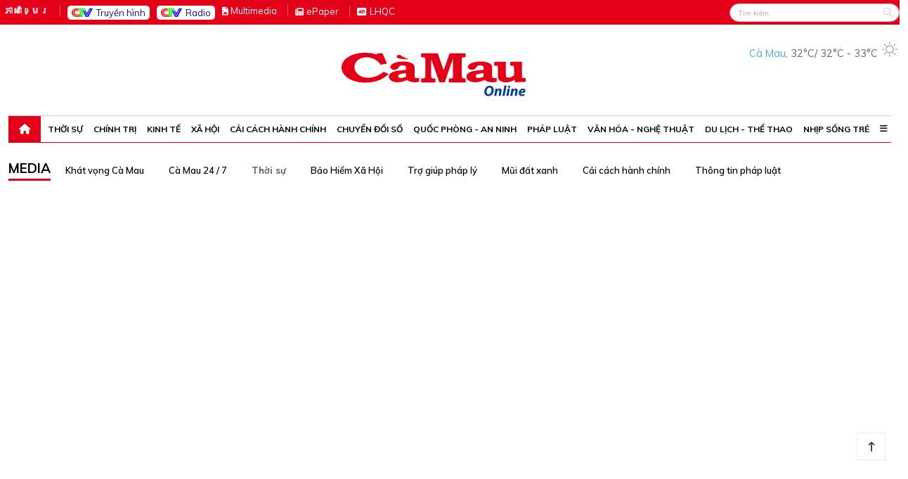

--- FILE ---
content_type: text/html; charset=UTF-8
request_url: https://baocamau.vn/video/xem-video/hoi-nghi-lan-thu-tu-hoi-dong-dieu-phoi-vung-dbscl-2531.html
body_size: 18608
content:
<div data='debug1' style='display:none;'><pre><br>https://baocamau.vn/video/xem-video/hoi-nghi-lan-thu-tu-hoi-dong-dieu-phoi-vung-dbscl-2531.html ?? https://baocamau.vn/video/xem-video/hoi-nghi-lan-thu-tu-hoi-dong-dieu-phoi-vung-dbscl-2531.html</pre></div><!DOCTYPE html>
<html lang="vi">
<head>
<meta charset="utf-8">
<title>Hội nghị lần thứ Tư - Hội đồng điều phối Vùng ĐBSCL</title>
<meta property="og:type" content="blog" />
<meta property="og:url" content="https://baocamau.vn/video/xem-video/hoi-nghi-lan-thu-tu-hoi-dong-dieu-phoi-vung-dbscl-2531.html" />
<meta property="og:title" content="Hội nghị lần thứ Tư - Hội đồng điều phối Vùng ĐBSCL" />
<meta property="og:description" content="(CMO) Chiều 1/7, tại Cà Mau, dưới sự chủ trì của Phó thủ tướng Chính Phủ Lê Minh Khái và Bí thư Tỉnh uỷ Cà Mau Nguyễn Tiến Hải, Hội nghị lần thứ Tư - Hội đồng điều phối Vùng ĐBSCL diễn ra với sự tham dự của lãnh đạo các Bộ, ngành Trung ương và các tỉnh, thành vùng ĐBSCL." />
<meta property="og:image" content="https://baocamau.vn/image/media/2024/20240701//video/thumbnail/690x420/270520240701080926.webp" />
<link rel="image_src" href="https://baocamau.vn/image/media/2024/20240701//video/thumbnail/690x420/270520240701080926.webp" />
<input type="hidden" name="metaLang" value="vi" />
<meta name='viewport' content='width=device-width, initial-scale=1.0, maximum-scale=1.0, user-scalable=0' >
<meta http-equiv="X-UA-Compatible" content="IE=edge" />
<meta name="csrf-token" content="ChfZ75rWshTApSzrsHZdsdK9c5GoPoACSiJ9xSJ9">
<link href="https://fonts.googleapis.com/css2?family=Muli:wght@300;400;500;600;700;900&display=swap" rel="stylesheet">
<link href="https://fonts.googleapis.com/css2?family=Open+Sans:wght@300;400;600;700&display=swap" rel="stylesheet">
<link rel="stylesheet" href="https://baocamau.vn/bootstrap/css/bootstrap.min.css"/>
<link href="https://baocamau.vn/js/slick/slick.css" type="text/css" media="all" rel="stylesheet" />
<link href="https://baocamau.vn/js/slick/slick-theme.css" type="text/css" media="all" rel="stylesheet" />
<link rel="stylesheet" href="https://baocamau.vn/css/all.css?id=1.000015">
<link rel="stylesheet" href="https://baocamau.vn/css/app.css?id=1.000015">
<link type="image/x-icon" href="https://baocamau.vn/images/72x72.png" rel="shortcut icon" />
<link rel="apple-touch-icon-precomposed" href="https://baocamau.vn/images/72x72.png" sizes="72x72">
<link rel="apple-touch-icon-precomposed" href="https://baocamau.vn/images/114x114.png" sizes="144x144">
<link rel="apple-touch-icon-precomposed" href="https://baocamau.vn/images/57x57.png" sizes="57x57">
<link rel="apple-touch-icon-precomposed" href="https://baocamau.vn/images/114x114.png" sizes="114x114">
<link rel="nokia-touch-icon" href="https://baocamau.vn/images/57x57.png">
<link rel="apple-touch-icon-precomposed" href="https://baocamau.vn/images/114x114.png" sizes="1x1">
<script src="https://baocamau.vn/js/jquery.min.js"></script>
<script>
var DOMAIN = 'https://baocamau.vn/';
</script>
<!-- Google tag (gtag.js) -->
<script async src="https://www.googletagmanager.com/gtag/js?id=G-B2B6FJMSNK"></script>
<script>
  window.dataLayer = window.dataLayer || [];
  function gtag(){dataLayer.push(arguments);}
  gtag('js', new Date());
  gtag('config', 'G-B2B6FJMSNK');
</script>

<style>
@media  screen and (max-width: 667px) {
.left-column .type457 .slick-slider-home .slick-item:nth-child(1) .w457px .overflow-5x3 img{height:100%!important;}
}

/* quoc tang
.wappermenu,.catename .borbotred{filter:grayscale(100%);}
.box300 .catename .cate1, .box1 .catename .cate1, .boxcustomer .catename .cate1{color:#000;}
.nav-main > ul > li:hover, .nav-main > ul > li.active{background:#000;}
.nav-main > ul > li:hover, .nav-main > ul > li:hover > a, .nav-main > ul > li > a:hover{background:#000;}
.bg-top-2-hr-gradient::before, .bg-top-2-hr-gradient::after{background:#000;}
.box-cate-index .catename .cate-title,.box-cate-index .catename .cate-title::after{color:#000;}
.box-cate-index .catename::after{border-bottom: 1px solid #000;}
.hm{border-top: 1px solid #000;}
.breadcrumb .start a, .evtname .dsk-head span{background:#000;}
.breadcrumb .start a:after, .evtname .dsk-head span:after{border-left: 14px solid #000!important;}
.section-box-300 .box-head .title{background:#000;}
.section-box-300 .box-head:after{display:none;}
.box-index-slide{background:#000;}
.box300 .box-head .title{background:#000;}
.box300 .box-head .title:after{display:none;}
.tm:before{background:#000;}
.ins,.col-top-banner,#bgAdmLeft,#bgAdmRight,#animation_container,#adnzone_500239_0_262346,#yomedia-balloon-expandable-68ba354cb4d04b64b3f1a3552aa3a71e,#home_right_300x600_2,#home_right_300x600_1{display:none!important;}
.i-logo,.div-footer img,.mplogo,.sprite,.wrapper-scroll-top,.footer-bot,.navbar-brand img,.header-top,.footer-top,.navbar-brand{-webkit-filter: grayscale(100%);filter: grayscale(100%);}
.kieu-mot .news-img-top .b-content:before, .kieu-ba .box-cate-item .b-content:before{background:#000!important;}
html{-webkit-filter: grayscale(100%);filter: grayscale(100%);}
@media(max-width:667px){
  html{-webkit-filter: grayscale(100%);filter: grayscale(100%);}
}
!quoc tang */
</style>


</head>
<body>
<div class="wrapper">
<style>
.dfc{display:flex;flex-direction:row;justify-content:space-between;align-items:end;}
.header-weather{color:#666;font-size:.9rem}
.header-weather .wname{color:#43b1e5}
.btn-ctv{background-color:#fff!important;border-radius:5px;border:none!important;padding:0 6px!important;color:#00178c!important;display:flex;align-items:center;justify-content:center}
.btn-ctv img{margin-right:5px;}
header .languages{display:flex;height:35px;}
header .current-date{color:rgb(136, 136, 136);font-size:15px;}
header .languages li:nth-child(2) a,header .languages li:nth-child(3) a{border:none;}
header .languages li{padding-top:10px;}
header .languages li:nth-child(2),header .languages li:nth-child(3){padding-top:8px;}
@media(max-width: 676px){
  .dfc{display:none;}
  .submemu-mb{display:flex;flex-direction:row;justify-content:space-between;align-items:center;padding-left:12px;}
  .btn-ctv{opacity: 0.5;width:100px;font-size:11px;}
  .btn-ctv img{width:18px;margin-right:0px;}
}
</style>
<header>
    <!--TOP-->
    <div class="header-top">
        <div class="container no-padding">
            <div class="row">
                <div class="col-12 col-lg-7 col-sm-7">
                    <a href="https://baocamau.vn" class="logo-mb for-mobile"><img width="102px" src="https://baocamau.vn/images/header/logo.png" alt=""/></a>
                    <form class="search-form" id="searchformmb">
                      <input class="form-control mr-sm-2" type="text" name="searchKeyWordMB" placeholder="Tìm kiếm" aria-label="Search" value="">
                      <button class="btn-search" onclick="searchNewsTitleMB()" type="button"></button>
                    </form>
                    <ul class="languages">
                        <!-- <li class="actived"><a href="https://baocamau.vn/">Tiếng Việt</a></li> -->
                        <li class="actived"><a href="https://khmer.baocamau.vn/">ភាសាខ្មែរ</a></li>
                        <li>
                          <a href="https://baocamau.vn/truyen-hinh/">
                            <div class="btn btn-ctv">
                              <img src="/images/home/LogoCTV.png" width="30px" /> Truyền hình
                            </div>
                          </a>
                          <!-- <i class="fa fa-television text-white" aria-hidden="true"></i> 
                           <strong>CTV</strong></a> -->
                        </li>
                        <li>
                          <a href="/phat-thanh/">
                            <!-- <i class="fa fa-podcast text-white" aria-hidden="true"></i> <strong>R</strong>adio -->
                             <div class="btn btn-ctv">
                                <img src="/images/home/LogoCTV.png" width="30px" /> Radio
                             </div>
                          </a>
                        </li>
                        <li><a href="/longform/"><i class="fa fa-file-image text-white" aria-hidden="true"></i> <strong>M</strong>ultimedia</a></li>
                        <li><i class="fa fa-newspaper text-white" aria-hidden="true"></i> <a href="/xem-bao/bao-ngay/">e<strong>P</strong>aper</a></li>
                        <li><i class="fa fa-audio-description text-white" aria-hidden="true"></i> <a title="LIÊN HỆ QUẢNG CÁO" href="https://baocamau.vn/lien-he-quang-cao.html">LHQC</a></li>
                    </ul>
                    <a href="javascript:void(0)" class="close-navigation for-mobile" id="closeNavigationMb"></a>
                </div>
                <div class="col-12 col-lg-5 col-sm-5 for-desktop">
                    <div class="hotline float-left for-mobile">
                        <span>ĐT:</span>
                        0939.923988
                    </div>
                    <form class="search-form" id="form-search">
                        <input class="form-control mr-sm-2" type="text" name="searchKeyWord" placeholder="Tìm kiếm" aria-label="Search" value="" />
                        <button class="btn-search" onclick="searchNewsTitle()" type="button"></button>
                    </form>
                    
                </div>
            </div>
        </div>
    </div>
    <!--MIDDLE-->
    <div class="col-12 for-mobile">
        <div style="justify-content:center;align-items:center;display:flex;">
<!-- Revive Adserver Asynchronous JS Tag - Generated with Revive Adserver v5.5.0 -->
<ins data-revive-zoneid="11" data-revive-id="edb38d9f9a28347d3c40025a4fe0f2aa"></ins>
<script async src="//ads.baocamau.vn/www/delivery/asyncjs.php"></script>
</div>    </div>
    <div class="header-middle position-relative">
        <div class="container no-padding">
            <div class="row">
              <div class="dfc">
                <div class="col1">
                  <div class="current-date">
    Thứ sáu, 30-1-26 22:04:10
</div>                </div>
                <div class="col2">
                  <a class="navbar-brand" href="https://baocamau.vn">
                    <img style="margin-top:16px;" class="for-desktop" src="https://baocamau.vn/images/header/logo.png?id=1.001" alt="Báo Cà Mau"/>
                    <img style="height:32px;" class="for-mobile" src="https://baocamau.vn/images/header/logo-mb.png?id=1.001" alt="Báo Cà Mau"/>
                  </a>
                </div>
                <div class="col3">

                  <div class="header-weather">
                      <div class="weather-today">
                          <span class="wname">Cà Mau</span><span class="wline mr-1">, </span>
                          <span class="wtemp">
                              <span class="wforecast d-none d-md-inline-block">
                                <span class="wtoday">32°C</span><span class="space">/</span>
                                <span class="wlow">32°C</span> - <span class="whigh">33°C</span>
                              </span>
                          </span>
                          <span class="wicon">
                            <img src="[data-uri]" alt="Icon thời tiết nắng" data-v-5c9f5af8="">
                          </span>
                      </div>
                  </div>
                </div>
               </div>

               <div class="row for-mobile">
                <div class="col-12 col-lg-4 col-sm-12">
                    <a href="javascript:void(0)" class="openMenu" id="openMenuMb"></a>
                    <a class="navbar-brand" href="https://baocamau.vn">
                        <img style="height:32px;" class="for-mobile" src="https://baocamau.vn/images/header/logo-mb.png?id=1.001" alt="Báo Cà Mau"/>
                    </a>
                    <a href="javascript:void(0)" class="open-search-form"></a>
                </div>
                <div class="my-2 text-white for-mobile 52">

                  <div class="submemu-mb">
                    <a href="https://baocamau.vn/truyen-hinh/">
                      <div class="btn btn-ctv">
                        <img src="/images/home/LogoCTV.png" width="30px" /> Truyền hình
                      </div>
                    </a>

                    <a href="/phat-thanh/">
                        <div class="btn btn-ctv">
                          <img src="/images/home/LogoCTV.png" width="30px" /> Radio
                        </div>
                      </a>

                    <!-- <a class="text-white fs-5" href=" https://baocamau.vn/">Tiếng Việt</a><span class="mx-1"> | </span> -->
                    <a class="btn-ctv" href="https://khmer.baocamau.vn/">ភាសាខ្មែរ</a>

                  </div>
                </div>
                <div class="col-12 col-lg-8 col-sm-8 for-desktop">
                  
                </div>
            </div>

            </div>
        </div>
        <div class="col-12 for-desktop" style="display:flex;justify-content: center;align-items:center;margin-top:10px;">
            <style>
#Top-728x90 img{width:100%;height:auto;}
</style>
<div style="justify-content:end;align-items:end;display:flex;padding-right:12px;" id="Top-728x90">
<!-- <img class="float-right banner-top" src="https://baocamau.vn/images/header/banner-top.png" alt="Báo Cà Mau"/> -->
<!-- Revive Adserver Asynchronous JS Tag - Generated with Revive Adserver v5.5.0 -->
<ins data-revive-zoneid="1" data-revive-id="edb38d9f9a28347d3c40025a4fe0f2aa"></ins>
<script async src="//ads.baocamau.vn/www/delivery/asyncjs.php"></script>
</div>        </div>
    </div>
    <!--BOTTOM-->
    <div class="navigation-bar">
        <div class="container">
            <div class="row">
                <div class="navigation navmenu">
  <ul class="hm">
    <li class="for-desktop">
      <a href="https://baocamau.vn" class="home"><i class="fa-solid fa-house"></i></a></li>
        <li>
      <a href="https://baocamau.vn/thoi-su/">
        Thời sự
        <span onclick="showsubcatemb(event, 1)" id="arrr_1" class="arrr"><i class="fa-solid fa-chevron-down"></i></span>
      </a>
          </li>
        <li>
      <a href="https://baocamau.vn/chinh-tri/">
        Chính trị
        <span onclick="showsubcatemb(event, 2)" id="arrr_2" class="arrr"><i class="fa-solid fa-chevron-down"></i></span>
      </a>
            <div class="mb_subcate" id="mb_subcate_2">
        <ul class="list_cate">
                    <li><a href="https://baocamau.vn/chinh-tri/xay-dung-dang/">Xây dựng Đảng</a></li>
                    <li><a href="https://baocamau.vn/chinh-tri/nam-thang-khong-quen/">Năm tháng không quên</a></li>
                    <li><a href="https://baocamau.vn/chinh-tri/dua-nghi-quyet-vao-cuoc-song/">Đưa Nghị quyết vào cuộc sống</a></li>
                    <li><a href="https://baocamau.vn/chinh-tri/bao-ve-nen-tang-tu-tuong-cua-dang">Bảo vệ nền tảng tư tưởng của Đảng</a></li>
                  </ul>
      </div>
      <div class="mega-menu">
        <div class="bg-mega-menu">
        <ul class="list-bc">
                    <li class="level1"><a href="https://baocamau.vn/chinh-tri/xay-dung-dang/">Xây dựng Đảng</a></li>
                    <li class="level1"><a href="https://baocamau.vn/chinh-tri/nam-thang-khong-quen/">Năm tháng không quên</a></li>
                    <li class="level1"><a href="https://baocamau.vn/chinh-tri/dua-nghi-quyet-vao-cuoc-song/">Đưa Nghị quyết vào cuộc sống</a></li>
                    <li class="level1"><a href="https://baocamau.vn/chinh-tri/bao-ve-nen-tang-tu-tuong-cua-dang">Bảo vệ nền tảng tư tưởng của Đảng</a></li>
                  </ul>
                      <ul class="list-block">
                          <li>
                <div class="overflow-5x3">
                  <img class="lazy" data-original="https://baocamau.vn/image/news/2026/20260130//thumbnail/475x300/hoi-nghi-thong-bao-nhanh-ket-qua-dai-hoi-dai-bieu-toan-quoc-lan-thu-xiv-cua-dang20260130034025.webp" src="https://baocamau.vn/image/news/2026/20260130//thumbnail/475x300/hoi-nghi-thong-bao-nhanh-ket-qua-dai-hoi-dai-bieu-toan-quoc-lan-thu-xiv-cua-dang20260130034025.webp" alt="Tỉnh uỷ Cà Mau hội nghị thông báo nhanh kết quả Đại hội XIV của Đảng" /></a>
                </div>
                <a title="Tỉnh uỷ Cà Mau hội nghị thông báo nhanh kết quả Đại hội XIV của Đảng" href="tinh-uy-ca-mau-hoi-nghi-thong-bao-nhanh-ket-qua-dai-hoi-xiv-cua-dang-a125893.html">Tỉnh uỷ Cà Mau hội nghị thông báo nhanh kết quả Đại hội XIV của Đảng</a>
              </li>
                          <li>
                <div class="overflow-5x3">
                  <img class="lazy" data-original="https://baocamau.vn/image/news/2026/20260130//thumbnail/475x300/bo-chinh-tri-phan-cong-uy-vien-bo-chinh-tri-khoa-xiv-tham-gia-ban-bi-thu-khoa-xiv20260130025728.webp" src="https://baocamau.vn/image/news/2026/20260130//thumbnail/475x300/bo-chinh-tri-phan-cong-uy-vien-bo-chinh-tri-khoa-xiv-tham-gia-ban-bi-thu-khoa-xiv20260130025728.webp" alt="Bộ Chính trị phân công Uỷ viên Bộ Chính trị khoá XIV tham gia Ban Bí thư khoá XIV" /></a>
                </div>
                <a title="Bộ Chính trị phân công Uỷ viên Bộ Chính trị khoá XIV tham gia Ban Bí thư khoá XIV" href="bo-chinh-tri-phan-cong-uy-vien-bo-chinh-tri-khoa-xiv-tham-gia-ban-bi-thu-khoa-xiv-a125890.html">Bộ Chính trị phân công Uỷ viên Bộ Chính trị khoá XIV tham gia Ban Bí thư khoá XIV</a>
              </li>
                          <li>
                <div class="overflow-5x3">
                  <img class="lazy" data-original="https://baocamau.vn/image/news/2026/20260129//thumbnail/475x300/trao-huy-hieu-dang-dot-322026-cho-cac-dang-vien-lao-thanh20260129055153.webp" src="https://baocamau.vn/image/news/2026/20260129//thumbnail/475x300/trao-huy-hieu-dang-dot-322026-cho-cac-dang-vien-lao-thanh20260129055153.webp" alt="Trao Huy hiệu Đảng đợt 3/2/2026 cho các đảng viên lão thành" /></a>
                </div>
                <a title="Trao Huy hiệu Đảng đợt 3/2/2026 cho các đảng viên lão thành" href="trao-huy-hieu-dang-dot-322026-cho-cac-dang-vien-lao-thanh-a125856.html">Trao Huy hiệu Đảng đợt 3/2/2026 cho các đảng viên lão thành</a>
              </li>
                          <li>
                <div class="overflow-5x3">
                  <img class="lazy" data-original="https://baocamau.vn/image/news/2026/20260129//thumbnail/475x300/trao-huy-hieu-dang-cho-cac-dang-vien-lao-thanh-nhan-ky-niem-96-nam-ngay-thanh-lap-dang20260129021439.webp" src="https://baocamau.vn/image/news/2026/20260129//thumbnail/475x300/trao-huy-hieu-dang-cho-cac-dang-vien-lao-thanh-nhan-ky-niem-96-nam-ngay-thanh-lap-dang20260129021439.webp" alt="Trao Huy hiệu Đảng cho các đảng viên lão thành nhân kỷ niệm 96 năm Ngày thành lập Đảng" /></a>
                </div>
                <a title="Trao Huy hiệu Đảng cho các đảng viên lão thành nhân kỷ niệm 96 năm Ngày thành lập Đảng" href="trao-huy-hieu-dang-cho-cac-dang-vien-lao-thanh-nhan-ky-niem-96-nam-ngay-thanh-lap-dang-a125844.html">Trao Huy hiệu Đảng cho các đảng viên lão thành nhân kỷ niệm 96 năm Ngày thành lập Đảng</a>
              </li>
                        </ul>
                  </div>
      </div>
          </li>
        <li>
      <a href="https://baocamau.vn/kinh-te/">
        Kinh tế
        <span onclick="showsubcatemb(event, 3)" id="arrr_3" class="arrr"><i class="fa-solid fa-chevron-down"></i></span>
      </a>
            <div class="mb_subcate" id="mb_subcate_3">
        <ul class="list_cate">
                    <li><a href="https://baocamau.vn/kinh-te/nong-nghiep/">Nông nghiệp</a></li>
                    <li><a href="https://baocamau.vn/kinh-te/tai-chinh/">Tài chính</a></li>
                    <li><a href="https://baocamau.vn/kinh-te/phan-dau-dat-tang-truong-hai-con-so">Phấn đấu đạt tăng trưởng hai con số</a></li>
                    <li><a href="https://baocamau.vn/kinh-te/thong-tin-thi-truong">Thông tin thị trường</a></li>
                    <li><a href="https://baocamau.vn/kinh-te/khoi-nghiep">Khởi nghiệp</a></li>
                  </ul>
      </div>
      <div class="mega-menu">
        <div class="bg-mega-menu">
        <ul class="list-bc">
                    <li class="level1"><a href="https://baocamau.vn/kinh-te/nong-nghiep/">Nông nghiệp</a></li>
                    <li class="level1"><a href="https://baocamau.vn/kinh-te/tai-chinh/">Tài chính</a></li>
                    <li class="level1"><a href="https://baocamau.vn/kinh-te/phan-dau-dat-tang-truong-hai-con-so">Phấn đấu đạt tăng trưởng hai con số</a></li>
                    <li class="level1"><a href="https://baocamau.vn/kinh-te/thong-tin-thi-truong">Thông tin thị trường</a></li>
                    <li class="level1"><a href="https://baocamau.vn/kinh-te/khoi-nghiep">Khởi nghiệp</a></li>
                  </ul>
                      <ul class="list-block">
                          <li>
                <div class="overflow-5x3">
                  <img class="lazy" data-original="https://baocamau.vn/image/news/2026/20260129//thumbnail/475x300/dai-hoc-kinh-te-tp-ho-chi-minh-tiep-tuc-dong-hanh-cung-ca-mau-phat-trien20260129041909.webp" src="https://baocamau.vn/image/news/2026/20260129//thumbnail/475x300/dai-hoc-kinh-te-tp-ho-chi-minh-tiep-tuc-dong-hanh-cung-ca-mau-phat-trien20260129041909.webp" alt="Đại học Kinh tế TP Hồ Chí Minh tiếp tục đồng hành cùng Cà Mau phát triển" /></a>
                </div>
                <a title="Đại học Kinh tế TP Hồ Chí Minh tiếp tục đồng hành cùng Cà Mau phát triển" href="dai-hoc-kinh-te-tp-ho-chi-minh-tiep-tuc-dong-hanh-cung-ca-mau-phat-trien-a125853.html">Đại học Kinh tế TP Hồ Chí Minh tiếp tục đồng hành cùng Cà Mau phát triển</a>
              </li>
                          <li>
                <div class="overflow-5x3">
                  <img class="lazy" data-original="https://baocamau.vn/image/news/2026/20260128//thumbnail/475x300/vi-ngot-tom-lua-huu-co20260128103747.webp" src="https://baocamau.vn/image/news/2026/20260128//thumbnail/475x300/vi-ngot-tom-lua-huu-co20260128103747.webp" alt="“Vị ngọt” tôm - lúa hữu cơ" /></a>
                </div>
                <a title="“Vị ngọt” tôm - lúa hữu cơ" href="vi-ngot-tom-lua-huu-co-a125831.html">“Vị ngọt” tôm - lúa hữu cơ</a>
              </li>
                          <li>
                <div class="overflow-5x3">
                  <img class="lazy" data-original="https://baocamau.vn/image/news/2026/20260128//thumbnail/475x300/vinh-loc-phat-trien-nong-nghiep-xanh-hien-dai20260128095403.webp" src="https://baocamau.vn/image/news/2026/20260128//thumbnail/475x300/vinh-loc-phat-trien-nong-nghiep-xanh-hien-dai20260128095403.webp" alt="Vĩnh Lộc: Phát triển nông nghiệp xanh, hiện đại" /></a>
                </div>
                <a title="Vĩnh Lộc: Phát triển nông nghiệp xanh, hiện đại" href="vinh-loc-phat-trien-nong-nghiep-xanh-hien-dai-a125828.html">Vĩnh Lộc: Phát triển nông nghiệp xanh, hiện đại</a>
              </li>
                          <li>
                <div class="overflow-5x3">
                  <img class="lazy" data-original="https://baocamau.vn/image/news/2026/20260128//thumbnail/475x300/chu-dong-hoi-nhap-tao-da-tang-truong-cao20260128112048.webp" src="https://baocamau.vn/image/news/2026/20260128//thumbnail/475x300/chu-dong-hoi-nhap-tao-da-tang-truong-cao20260128112048.webp" alt="Chủ động hội nhập, tạo đà tăng trưởng cao" /></a>
                </div>
                <a title="Chủ động hội nhập, tạo đà tăng trưởng cao" href="chu-dong-hoi-nhap-tao-da-tang-truong-cao-a125835.html">Chủ động hội nhập, tạo đà tăng trưởng cao</a>
              </li>
                        </ul>
                  </div>
      </div>
          </li>
        <li>
      <a href="https://baocamau.vn/xa-hoi/">
        Xã hội
        <span onclick="showsubcatemb(event, 4)" id="arrr_4" class="arrr"><i class="fa-solid fa-chevron-down"></i></span>
      </a>
            <div class="mb_subcate" id="mb_subcate_4">
        <ul class="list_cate">
                    <li><a href="https://baocamau.vn/xa-hoi/giao-duc/">Giáo dục</a></li>
                    <li><a href="https://baocamau.vn/xa-hoi/an-sinh-xa-hoi/">An sinh xã hội</a></li>
                    <li><a href="https://baocamau.vn/xa-hoi/chung-tay-xoa-nha-tam-nha-dot-nat">Chung tay xoá nhà tạm, nhà dột nát</a></li>
                    <li><a href="https://baocamau.vn/xa-hoi/nong-thon-do-thi">Nông thôn - Đô thị</a></li>
                    <li><a href="https://baocamau.vn/xa-hoi/suc-khoe/">Sức khoẻ</a></li>
                  </ul>
      </div>
      <div class="mega-menu">
        <div class="bg-mega-menu">
        <ul class="list-bc">
                    <li class="level1"><a href="https://baocamau.vn/xa-hoi/giao-duc/">Giáo dục</a></li>
                    <li class="level1"><a href="https://baocamau.vn/xa-hoi/an-sinh-xa-hoi/">An sinh xã hội</a></li>
                    <li class="level1"><a href="https://baocamau.vn/xa-hoi/chung-tay-xoa-nha-tam-nha-dot-nat">Chung tay xoá nhà tạm, nhà dột nát</a></li>
                    <li class="level1"><a href="https://baocamau.vn/xa-hoi/nong-thon-do-thi">Nông thôn - Đô thị</a></li>
                    <li class="level1"><a href="https://baocamau.vn/xa-hoi/suc-khoe/">Sức khoẻ</a></li>
                  </ul>
                      <ul class="list-block">
                          <li>
                <div class="overflow-5x3">
                  <img class="lazy" data-original="https://baocamau.vn/image/news/2026/20260130//thumbnail/475x300/vung-2-hai-quan-tang-qua-tet-con-ngu-dan-ca-mau20260130063918.webp" src="https://baocamau.vn/image/news/2026/20260130//thumbnail/475x300/vung-2-hai-quan-tang-qua-tet-con-ngu-dan-ca-mau20260130063918.webp" alt="Vùng 2 Hải quân tặng quà Tết con ngư dân Cà Mau" /></a>
                </div>
                <a title="Vùng 2 Hải quân tặng quà Tết con ngư dân Cà Mau" href="vung-2-hai-quan-tang-qua-tet-con-ngu-dan-ca-mau-a125900.html">Vùng 2 Hải quân tặng quà Tết con ngư dân Cà Mau</a>
              </li>
                          <li>
                <div class="overflow-5x3">
                  <img class="lazy" data-original="https://baocamau.vn/image/news/2026/20260130//thumbnail/475x300/am-long-tu-nhung-suat-qua-tet-nghia-tinh20260130105121.webp" src="https://baocamau.vn/image/news/2026/20260130//thumbnail/475x300/am-long-tu-nhung-suat-qua-tet-nghia-tinh20260130105121.webp" alt="Ấm lòng từ những suất quà Tết nghĩa tình" /></a>
                </div>
                <a title="Ấm lòng từ những suất quà Tết nghĩa tình" href="am-long-tu-nhung-suat-qua-tet-nghia-tinh-a125881.html">Ấm lòng từ những suất quà Tết nghĩa tình</a>
              </li>
                          <li>
                <div class="overflow-5x3">
                  <img class="lazy" data-original="https://baocamau.vn/image/news/2026/20260130//thumbnail/475x300/nhan-hieu-so-hanh-trang-moi-cua-sinh-vien20260130052148.webp" src="https://baocamau.vn/image/news/2026/20260130//thumbnail/475x300/nhan-hieu-so-hanh-trang-moi-cua-sinh-vien20260130052148.webp" alt="Nhân hiệu số - hành trang mới của sinh viên" /></a>
                </div>
                <a title="Nhân hiệu số - hành trang mới của sinh viên" href="nhan-hieu-so-hanh-trang-moi-cua-sinh-vien-a125897.html">Nhân hiệu số - hành trang mới của sinh viên</a>
              </li>
                          <li>
                <div class="overflow-5x3">
                  <img class="lazy" data-original="https://baocamau.vn/image/news/2026/20260130//thumbnail/475x300/trao-mai-am-an-cu-thap-len-hy-vong-dau-xuan20260130010414.webp" src="https://baocamau.vn/image/news/2026/20260130//thumbnail/475x300/trao-mai-am-an-cu-thap-len-hy-vong-dau-xuan20260130010414.webp" alt="Mái ấm an cư đầu xuân" /></a>
                </div>
                <a title="Mái ấm an cư đầu xuân" href="mai-am-an-cu-dau-xuan-a125887.html">Mái ấm an cư đầu xuân</a>
              </li>
                        </ul>
                  </div>
      </div>
          </li>
        <li>
      <a href="https://baocamau.vn/cai-cach-hanh-chinh/">
        Cải cách hành chính
        <span onclick="showsubcatemb(event, 12)" id="arrr_12" class="arrr"><i class="fa-solid fa-chevron-down"></i></span>
      </a>
          </li>
        <li>
      <a href="https://baocamau.vn/chuyen-doi-so/">
        Chuyển đổi số
        <span onclick="showsubcatemb(event, 31)" id="arrr_31" class="arrr"><i class="fa-solid fa-chevron-down"></i></span>
      </a>
          </li>
        <li>
      <a href="https://baocamau.vn/quoc-phong-an-ninh/">
        Quốc phòng - An ninh
        <span onclick="showsubcatemb(event, 6)" id="arrr_6" class="arrr"><i class="fa-solid fa-chevron-down"></i></span>
      </a>
            <div class="mb_subcate" id="mb_subcate_6">
        <ul class="list_cate">
                    <li><a href="https://baocamau.vn/quoc-phong-an-ninh/bien-dao/">Biển đảo</a></li>
                    <li><a href="https://baocamau.vn/quoc-phong-an-ninh/phong-chong-thien-tai/">Phòng chống thiên tai</a></li>
                    <li><a href="https://baocamau.vn/quoc-phong-an-ninh/chong-khai-thac-iuu">Chống khai thác IUU</a></li>
                  </ul>
      </div>
      <div class="mega-menu">
        <div class="bg-mega-menu">
        <ul class="list-bc">
                    <li class="level1"><a href="https://baocamau.vn/quoc-phong-an-ninh/bien-dao/">Biển đảo</a></li>
                    <li class="level1"><a href="https://baocamau.vn/quoc-phong-an-ninh/phong-chong-thien-tai/">Phòng chống thiên tai</a></li>
                    <li class="level1"><a href="https://baocamau.vn/quoc-phong-an-ninh/chong-khai-thac-iuu">Chống khai thác IUU</a></li>
                  </ul>
                      <ul class="list-block">
                          <li>
                <div class="overflow-5x3">
                  <img class="lazy" data-original="https://baocamau.vn/image/news/2026/20260130//thumbnail/475x300/canh-sat-bien-viet-nam-kiem-tra-cong-tac-san-sang-chien-dau-tai-vong-gac-tien-tieu-tho-chau-cho-hinh20260130020225.webp" src="https://baocamau.vn/image/news/2026/20260130//thumbnail/475x300/canh-sat-bien-viet-nam-kiem-tra-cong-tac-san-sang-chien-dau-tai-vong-gac-tien-tieu-tho-chau-cho-hinh20260130020225.webp" alt="Cảnh sát biển Việt Nam sẽ tiếp tục hỗ trợ đặc khu Thổ Châu phát triển" /></a>
                </div>
                <a title="Cảnh sát biển Việt Nam sẽ tiếp tục hỗ trợ đặc khu Thổ Châu phát triển" href="canh-sat-bien-viet-nam-se-tiep-tuc-ho-tro-dac-khu-tho-chau-phat-trien-a125888.html">Cảnh sát biển Việt Nam sẽ tiếp tục hỗ trợ đặc khu Thổ Châu phát triển</a>
              </li>
                          <li>
                <div class="overflow-5x3">
                  <img class="lazy" data-original="https://baocamau.vn/image/news/2026/20260130//thumbnail/475x300/ca-mau-duoc-khen-thuong-trong-cong-tac-tuyen-truyen-bien-dao20260130125409.webp" src="https://baocamau.vn/image/news/2026/20260130//thumbnail/475x300/ca-mau-duoc-khen-thuong-trong-cong-tac-tuyen-truyen-bien-dao20260130125409.webp" alt="Cà Mau được khen thưởng trong công tác tuyên truyền biển, đảo" /></a>
                </div>
                <a title="Cà Mau được khen thưởng trong công tác tuyên truyền biển, đảo" href="ca-mau-duoc-khen-thuong-trong-cong-tac-tuyen-truyen-bien-dao-a125884.html">Cà Mau được khen thưởng trong công tác tuyên truyền biển, đảo</a>
              </li>
                          <li>
                <div class="overflow-5x3">
                  <img class="lazy" data-original="https://baocamau.vn/image/news/2026/20260130//thumbnail/475x300/noi-mach-thong-tin-giua-trung-khoi20260130052525.webp" src="https://baocamau.vn/image/news/2026/20260130//thumbnail/475x300/noi-mach-thong-tin-giua-trung-khoi20260130052525.webp" alt="Nối mạch thông tin giữa trùng khơi" /></a>
                </div>
                <a title="Nối mạch thông tin giữa trùng khơi" href="noi-mach-thong-tin-giua-trung-khoi-a125873.html">Nối mạch thông tin giữa trùng khơi</a>
              </li>
                          <li>
                <div class="overflow-5x3">
                  <img class="lazy" data-original="https://baocamau.vn/image/news/2026/20260129//thumbnail/475x300/vung-canh-sat-bien-4-thuc-hien-tot-cong-tac-san-sang-chien-dau20260129074646.webp" src="https://baocamau.vn/image/news/2026/20260129//thumbnail/475x300/vung-canh-sat-bien-4-thuc-hien-tot-cong-tac-san-sang-chien-dau20260129074646.webp" alt="Vùng Cảnh sát biển 4 thực hiện tốt công tác sẵn sàng chiến đấu" /></a>
                </div>
                <a title="Vùng Cảnh sát biển 4 thực hiện tốt công tác sẵn sàng chiến đấu" href="vung-canh-sat-bien-4-thuc-hien-tot-cong-tac-san-sang-chien-dau-a125866.html">Vùng Cảnh sát biển 4 thực hiện tốt công tác sẵn sàng chiến đấu</a>
              </li>
                        </ul>
                  </div>
      </div>
          </li>
        <li>
      <a href="https://baocamau.vn/phap-luat/">
        Pháp luật
        <span onclick="showsubcatemb(event, 5)" id="arrr_5" class="arrr"><i class="fa-solid fa-chevron-down"></i></span>
      </a>
            <div class="mb_subcate" id="mb_subcate_5">
        <ul class="list_cate">
                    <li><a href="https://baocamau.vn/phap-luat/an-toan-giao-thong/">An toàn giao thông</a></li>
                    <li><a href="https://baocamau.vn/phap-luat/phong-chong-te-nan-xa-hoi/">Phòng, chống tệ nạn xã hội</a></li>
                    <li><a href="https://baocamau.vn/phap-luat/tro-giup-phap-ly/">Trợ giúp pháp lý</a></li>
                    <li><a href="https://baocamau.vn/phap-luat/thong-tin-phap-luat/">Thông tin pháp luật</a></li>
                  </ul>
      </div>
      <div class="mega-menu">
        <div class="bg-mega-menu">
        <ul class="list-bc">
                    <li class="level1"><a href="https://baocamau.vn/phap-luat/an-toan-giao-thong/">An toàn giao thông</a></li>
                    <li class="level1"><a href="https://baocamau.vn/phap-luat/phong-chong-te-nan-xa-hoi/">Phòng, chống tệ nạn xã hội</a></li>
                    <li class="level1"><a href="https://baocamau.vn/phap-luat/tro-giup-phap-ly/">Trợ giúp pháp lý</a></li>
                    <li class="level1"><a href="https://baocamau.vn/phap-luat/thong-tin-phap-luat/">Thông tin pháp luật</a></li>
                  </ul>
                      <ul class="list-block">
                          <li>
                <div class="overflow-5x3">
                  <img class="lazy" data-original="https://baocamau.vn/image/news/2026/20260129//thumbnail/475x300/meo-rung-trong-sach-do-duoc-tha-ve-vuon-chim-bac-lieu20260129055433.webp" src="https://baocamau.vn/image/news/2026/20260129//thumbnail/475x300/meo-rung-trong-sach-do-duoc-tha-ve-vuon-chim-bac-lieu20260129055433.webp" alt="Mèo rừng trong Sách đỏ được thả về Vườn chim Bạc Liêu" /></a>
                </div>
                <a title="Mèo rừng trong Sách đỏ được thả về Vườn chim Bạc Liêu" href="meo-rung-trong-sach-do-duoc-tha-ve-vuon-chim-bac-lieu-a125857.html">Mèo rừng trong Sách đỏ được thả về Vườn chim Bạc Liêu</a>
              </li>
                          <li>
                <div class="overflow-5x3">
                  <img class="lazy" data-original="https://baocamau.vn/image/news/2026/20260129//thumbnail/475x300/ung-dung-cong-nghe-so-trong-quan-ly-dieu-hanh-giao-thong20260129051800.webp" src="https://baocamau.vn/image/news/2026/20260129//thumbnail/475x300/ung-dung-cong-nghe-so-trong-quan-ly-dieu-hanh-giao-thong20260129051800.webp" alt="Ứng dụng công nghệ số trong quản lý, điều hành giao thông" /></a>
                </div>
                <a title="Ứng dụng công nghệ số trong quản lý, điều hành giao thông" href="ung-dung-cong-nghe-so-trong-quan-ly-dieu-hanh-giao-thong-a125858.html">Ứng dụng công nghệ số trong quản lý, điều hành giao thông</a>
              </li>
                          <li>
                <div class="overflow-5x3">
                  <img class="lazy" data-original="https://baocamau.vn/image/news/2026/20260129//thumbnail/475x300/nang-cao-nghiep-vu-phong-chay-chua-chay-tu-co-so20260129031725.webp" src="https://baocamau.vn/image/news/2026/20260129//thumbnail/475x300/nang-cao-nghiep-vu-phong-chay-chua-chay-tu-co-so20260129031725.webp" alt="Nâng cao nghiệp vụ phòng cháy, chữa cháy từ cơ sở" /></a>
                </div>
                <a title="Nâng cao nghiệp vụ phòng cháy, chữa cháy từ cơ sở" href="nang-cao-nghiep-vu-phong-chay-chua-chay-tu-co-so-a125850.html">Nâng cao nghiệp vụ phòng cháy, chữa cháy từ cơ sở</a>
              </li>
                          <li>
                <div class="overflow-5x3">
                  <img class="lazy" data-original="https://baocamau.vn/image/news/2026/20260129//thumbnail/475x300/buoc-chuyen-trong-cai-cach-tu-phap20260129094951.webp" src="https://baocamau.vn/image/news/2026/20260129//thumbnail/475x300/buoc-chuyen-trong-cai-cach-tu-phap20260129094951.webp" alt="Bước chuyển trong cải cách Tư pháp" /></a>
                </div>
                <a title="Bước chuyển trong cải cách Tư pháp" href="buoc-chuyen-trong-cai-cach-tu-phap-a125838.html">Bước chuyển trong cải cách Tư pháp</a>
              </li>
                        </ul>
                  </div>
      </div>
          </li>
        <li>
      <a href="https://baocamau.vn/van-hoa-nghe-thuat/">
        Văn hóa - Nghệ thuật
        <span onclick="showsubcatemb(event, 47)" id="arrr_47" class="arrr"><i class="fa-solid fa-chevron-down"></i></span>
      </a>
          </li>
        <li>
      <a href="https://baocamau.vn/du-lich-the-thao/">
        Du lịch - Thể thao
        <span onclick="showsubcatemb(event, 7)" id="arrr_7" class="arrr"><i class="fa-solid fa-chevron-down"></i></span>
      </a>
            <div class="mb_subcate" id="mb_subcate_7">
        <ul class="list_cate">
                    <li><a href="https://baocamau.vn/du-lich-the-thao/ca-mau-diem-den/">Cà Mau - Điểm đến</a></li>
                    <li><a href="https://baocamau.vn/du-lich-the-thao/moi-mien-dat-nuoc/">Mọi miền đất nước</a></li>
                    <li><a href="https://baocamau.vn/du-lich-the-thao/the-thao/">Thể thao</a></li>
                    <li><a href="https://baocamau.vn/du-lich-the-thao/am-thuc/">Ẩm thực</a></li>
                  </ul>
      </div>
      <div class="mega-menu">
        <div class="bg-mega-menu">
        <ul class="list-bc">
                    <li class="level1"><a href="https://baocamau.vn/du-lich-the-thao/ca-mau-diem-den/">Cà Mau - Điểm đến</a></li>
                    <li class="level1"><a href="https://baocamau.vn/du-lich-the-thao/moi-mien-dat-nuoc/">Mọi miền đất nước</a></li>
                    <li class="level1"><a href="https://baocamau.vn/du-lich-the-thao/the-thao/">Thể thao</a></li>
                    <li class="level1"><a href="https://baocamau.vn/du-lich-the-thao/am-thuc/">Ẩm thực</a></li>
                  </ul>
                      <ul class="list-block">
                          <li>
                <div class="overflow-5x3">
                  <img class="lazy" data-original="https://baocamau.vn/image/news/2026/20260124//thumbnail/475x300/y-nghia-hap-dan-hoat-dong-ngoai-khoa-tim-hieu-lich-su-dang20260124043527.webp" src="https://baocamau.vn/image/news/2026/20260124//thumbnail/475x300/y-nghia-hap-dan-hoat-dong-ngoai-khoa-tim-hieu-lich-su-dang20260124043527.webp" alt="Ý nghĩa, hấp dẫn hoạt động ngoại khóa tìm hiểu lịch sử Đảng" /></a>
                </div>
                <a title="Ý nghĩa, hấp dẫn hoạt động ngoại khóa tìm hiểu lịch sử Đảng" href="y-nghia-hap-dan-hoat-dong-ngoai-khoa-tim-hieu-lich-su-dang-a125732.html">Ý nghĩa, hấp dẫn hoạt động ngoại khóa tìm hiểu lịch sử Đảng</a>
              </li>
                          <li>
                <div class="overflow-5x3">
                  <img class="lazy" data-original="https://baocamau.vn/image/news/2026/20260124//thumbnail/475x300/gan-900-van-dong-vien-tham-gia-hoi-thao-mung-dang-mung-xuan-binh-ngo-202620260124093812.webp" src="https://baocamau.vn/image/news/2026/20260124//thumbnail/475x300/gan-900-van-dong-vien-tham-gia-hoi-thao-mung-dang-mung-xuan-binh-ngo-202620260124093812.webp" alt="Gần 900 vận động viên tham gia Hội thao mừng Đảng, mừng Xuân Bính Ngọ 2026" /></a>
                </div>
                <a title="Gần 900 vận động viên tham gia Hội thao mừng Đảng, mừng Xuân Bính Ngọ 2026" href="gan-900-van-dong-vien-tham-gia-hoi-thao-mung-dang-mung-xuan-binh-ngo-2026-a125720.html">Gần 900 vận động viên tham gia Hội thao mừng Đảng, mừng Xuân Bính Ngọ 2026</a>
              </li>
                          <li>
                <div class="overflow-5x3">
                  <img class="lazy" data-original="https://baocamau.vn/image/news/2026/20260120//thumbnail/475x300/de-mo-nganh-du-lich-can-gan-dao-tao-voi-nhu-cau-thuc-tien20260120064039.webp" src="https://baocamau.vn/image/news/2026/20260120//thumbnail/475x300/de-mo-nganh-du-lich-can-gan-dao-tao-voi-nhu-cau-thuc-tien20260120064039.webp" alt="Trường Đại học Bạc Liêu tham vấn mở ngành đào tạo về du lịch" /></a>
                </div>
                <a title="Trường Đại học Bạc Liêu tham vấn mở ngành đào tạo về du lịch" href="truong-dai-hoc-bac-lieu-tham-van-mo-nganh-dao-tao-ve-du-lich-a125598.html">Trường Đại học Bạc Liêu tham vấn mở ngành đào tạo về du lịch</a>
              </li>
                          <li>
                <div class="overflow-5x3">
                  <img class="lazy" data-original="https://baocamau.vn/image/news/2026/20260115//thumbnail/475x300/diem-den-du-lich-ket-hop-tim-hieu-lich-su20260115110747.webp" src="https://baocamau.vn/image/news/2026/20260115//thumbnail/475x300/diem-den-du-lich-ket-hop-tim-hieu-lich-su20260115110747.webp" alt="Ðiểm đến du lịch kết hợp tìm hiểu lịch sử" /></a>
                </div>
                <a title="Ðiểm đến du lịch kết hợp tìm hiểu lịch sử" href="diem-den-du-lich-ket-hop-tim-hieu-lich-su-a125481.html">Ðiểm đến du lịch kết hợp tìm hiểu lịch sử</a>
              </li>
                        </ul>
                  </div>
      </div>
          </li>
        <li>
      <a href="https://baocamau.vn/nhip-song-tre">
        Nhịp sống trẻ
        <span onclick="showsubcatemb(event, 49)" id="arrr_49" class="arrr"><i class="fa-solid fa-chevron-down"></i></span>
      </a>
          </li>
    
    <li class="for-desktop">
      <a href="javascript:void(0);" class="open-menu">
        <i class="fa-solid fa-xmark d-none" id="closemore"></i>
        <i class="fa-solid fa-bars" id="openmore"></i>
      </a>
      

      <section class="wrap-all-menu">
        <div class="overlay"></div>
        <div class="container">
          <div class="content-left">
            <div class="width_common scroll-menu-expand scrollbar-inner ss-container" style="height:450px;">
              <div class="ss-wrapper">
                <div class="ss-content">
                  <div class="row-menu">
                                    <ul class="cat-menu fix-view-cate-0" data-cate="1">
                    <li class="Thời sự">
                      <a href="https://baocamau.vn/thoi-su/">Thời sự</a>
                    </li>
                                      </ul>
                                    <ul class="cat-menu fix-view-cate-0" data-cate="2">
                    <li class="Chính trị">
                      <a href="https://baocamau.vn/chinh-tri/">Chính trị</a>
                    </li>
                                                                <li><a href="https://baocamau.vn/chinh-tri/xay-dung-dang/">Xây dựng Đảng</a></li>
                                            <li><a href="https://baocamau.vn/chinh-tri/nam-thang-khong-quen/">Năm tháng không quên</a></li>
                                            <li><a href="https://baocamau.vn/chinh-tri/dua-nghi-quyet-vao-cuoc-song/">Đưa Nghị quyết vào cuộc sống</a></li>
                                            <li><a href="https://baocamau.vn/chinh-tri/bao-ve-nen-tang-tu-tuong-cua-dang">Bảo vệ nền tảng tư tưởng của Đảng</a></li>
                                                            </ul>
                                    <ul class="cat-menu fix-view-cate-0" data-cate="3">
                    <li class="Kinh tế">
                      <a href="https://baocamau.vn/kinh-te/">Kinh tế</a>
                    </li>
                                                                <li><a href="https://baocamau.vn/kinh-te/nong-nghiep/">Nông nghiệp</a></li>
                                            <li><a href="https://baocamau.vn/kinh-te/tai-chinh/">Tài chính</a></li>
                                            <li><a href="https://baocamau.vn/kinh-te/phan-dau-dat-tang-truong-hai-con-so">Phấn đấu đạt tăng trưởng hai con số</a></li>
                                            <li><a href="https://baocamau.vn/kinh-te/thong-tin-thi-truong">Thông tin thị trường</a></li>
                                            <li><a href="https://baocamau.vn/kinh-te/khoi-nghiep">Khởi nghiệp</a></li>
                                                            </ul>
                                    <ul class="cat-menu fix-view-cate-0" data-cate="4">
                    <li class="Xã hội">
                      <a href="https://baocamau.vn/xa-hoi/">Xã hội</a>
                    </li>
                                                                <li><a href="https://baocamau.vn/xa-hoi/giao-duc/">Giáo dục</a></li>
                                            <li><a href="https://baocamau.vn/xa-hoi/an-sinh-xa-hoi/">An sinh xã hội</a></li>
                                            <li><a href="https://baocamau.vn/xa-hoi/chung-tay-xoa-nha-tam-nha-dot-nat">Chung tay xoá nhà tạm, nhà dột nát</a></li>
                                            <li><a href="https://baocamau.vn/xa-hoi/nong-thon-do-thi">Nông thôn - Đô thị</a></li>
                                            <li><a href="https://baocamau.vn/xa-hoi/suc-khoe/">Sức khoẻ</a></li>
                                                            </ul>
                                    <ul class="cat-menu fix-view-cate-0" data-cate="12">
                    <li class="Cải cách hành chính">
                      <a href="https://baocamau.vn/cai-cach-hanh-chinh/">Cải cách hành chính</a>
                    </li>
                                      </ul>
                                    <ul class="cat-menu fix-view-cate-0" data-cate="31">
                    <li class="Chuyển đổi số">
                      <a href="https://baocamau.vn/chuyen-doi-so/">Chuyển đổi số</a>
                    </li>
                                      </ul>
                                    <ul class="cat-menu fix-view-cate-0" data-cate="6">
                    <li class="Quốc phòng - An ninh">
                      <a href="https://baocamau.vn/quoc-phong-an-ninh/">Quốc phòng - An ninh</a>
                    </li>
                                                                <li><a href="https://baocamau.vn/quoc-phong-an-ninh/bien-dao/">Biển đảo</a></li>
                                            <li><a href="https://baocamau.vn/quoc-phong-an-ninh/phong-chong-thien-tai/">Phòng chống thiên tai</a></li>
                                            <li><a href="https://baocamau.vn/quoc-phong-an-ninh/chong-khai-thac-iuu">Chống khai thác IUU</a></li>
                                                            </ul>
                                    <ul class="cat-menu fix-view-cate-0" data-cate="5">
                    <li class="Pháp luật">
                      <a href="https://baocamau.vn/phap-luat/">Pháp luật</a>
                    </li>
                                                                <li><a href="https://baocamau.vn/phap-luat/an-toan-giao-thong/">An toàn giao thông</a></li>
                                            <li><a href="https://baocamau.vn/phap-luat/phong-chong-te-nan-xa-hoi/">Phòng, chống tệ nạn xã hội</a></li>
                                            <li><a href="https://baocamau.vn/phap-luat/tro-giup-phap-ly/">Trợ giúp pháp lý</a></li>
                                            <li><a href="https://baocamau.vn/phap-luat/thong-tin-phap-luat/">Thông tin pháp luật</a></li>
                                                            </ul>
                                    <ul class="cat-menu fix-view-cate-0" data-cate="47">
                    <li class="Văn hóa - Nghệ thuật">
                      <a href="https://baocamau.vn/van-hoa-nghe-thuat/">Văn hóa - Nghệ thuật</a>
                    </li>
                                      </ul>
                                    <ul class="cat-menu fix-view-cate-0" data-cate="7">
                    <li class="Du lịch - Thể thao">
                      <a href="https://baocamau.vn/du-lich-the-thao/">Du lịch - Thể thao</a>
                    </li>
                                                                <li><a href="https://baocamau.vn/du-lich-the-thao/ca-mau-diem-den/">Cà Mau - Điểm đến</a></li>
                                            <li><a href="https://baocamau.vn/du-lich-the-thao/moi-mien-dat-nuoc/">Mọi miền đất nước</a></li>
                                            <li><a href="https://baocamau.vn/du-lich-the-thao/the-thao/">Thể thao</a></li>
                                            <li><a href="https://baocamau.vn/du-lich-the-thao/am-thuc/">Ẩm thực</a></li>
                                                            </ul>
                                    <ul class="cat-menu fix-view-cate-0" data-cate="49">
                    <li class="Nhịp sống trẻ">
                      <a href="https://baocamau.vn/nhip-song-tre">Nhịp sống trẻ</a>
                    </li>
                                      </ul>
                                    </div>
                </div>
              </div>
            </div>
          </div>
          <div class="content-right">
            <div class="width_common scroll-menu-expand scrollbar-inner ss-container" style="height: 500px;">
              <div class="ss-wrapper">
                  <div class="ss-content">
                      <ul class="type-news">
                          <li class="item-type"><a title="Media" href="https://khmer.baocamau.vn/">ភាសាខ្មែរ</a></li>
                          <li class="item-type"><a title="Media" href="https://baocamau.vn/media/">Media</a></li>
                          <li class="item-type"><a title="Podcast" href="/audio/podcast.html">Podcast</a></li>
                          <li class="item-type"><a title="Multimedia" href="/longform">Multimedia</a></li>
                          <li class="item-type"><a title="ePaper" href="/xem-bao/bao-ngay/">ePaper</a></li>
                          <li class="item-type"><a title="Phóng sự ảnh" href="/phong-su-anh/">Phóng sự ảnh</a></li>
                          <li class="item-type"><a title="Quizz" href="/quiz/">Quizz</a></li>
                          <li class="item-type"><a title="LIÊN HỆ QUẢNG CÁO" href="https://baocamau.vn/lien-he-quang-cao.html">Liên hệ quảng cáo</a></li>
                      </ul>
                      <div class="contact">
                          <p>Liên hệ</p>
                          <a title="Tòa soạn" href="#" class="mail">
                            <i style="color:#000!important;" class="fa-solid fa-envelope"></i>
                            Gửi thư cho toà soạn
                          </a>
                          <a title="Tòa soạn" href="#" class="mail">
                            <i style="color:#000!important;" class="fa-solid fa-phone"></i>
                            0939.923988
                          </a>
                      </div>
                      <div class="social-btn">
                        <a target="fb" href="https://www.facebook.com/baocamau69/" class="fb">Facebook</a>
                        <a target="yt" href="https://www.youtube.com/channel/UColP5-mzSgpyJc2dwG2ZZpw" class="yt">Youtube</a>
                      </div>
                  </div>
              </div>
          </div>
          </div>
        </div>
      </section>

    </li>

  </ul>
</div>

<div class="for-mobile">
  <div class="ss-wrapper">
      <div class="ss-content">
          <ul class="type-news">
              <li class="item-type"><a title="Media" href="https://khmer.baocamau.vn/">ភាសាខ្មែរ</a></li>
              <li class="item-type"><a title="Media" href="https://baocamau.vn/media/">Media</a></li>
              <li class="item-type"><a title="Podcast" href="/audio/podcast.html">Podcast</a></li>
              <li class="item-type"><a title="Multimedia" href="/longform">Multimedia</a></li>
              <li class="item-type"><a title="ePaper" href="/xem-bao/bao-ngay/">ePaper</a></li>
              <li class="item-type"><a title="Phóng sự ảnh" href="/phong-su-anh/">Phóng sự ảnh</a></li>
              <li class="item-type"><a title="Quizz" href="/quiz/">Quizz</a></li>
              <li class="item-type"><a title="LIÊN HỆ QUẢNG CÁO" href="https://baocamau.vn/lien-he-quang-cao.html">Liên hệ quảng cáo</a></li>
          </ul>
          <div class="contact">
              <p>Liên hệ</p>
              <a title="Tòa soạn" href="#" class="mail">
                <i style="color:#000!important;" class="fa-solid fa-envelope"></i>
                Gửi thư cho toà soạn
              </a>
              <a title="Tòa soạn" href="#" class="mail">
                <i style="color:#000!important;" class="fa-solid fa-phone"></i>
                0939.923988
              </a>
          </div>
          <div class="social-btn">
            <a target="fb" href="https://www.facebook.com/" class="fb">Facebook</a>
            <a target="yt" href="https://www.youtube.com/channel/" class="yt">Youtube</a>
          </div>
      </div>
  </div>
</div>
            </div>
        </div>
    </div>
</header>

<div class="head-bot-mobi for-mobile">
  <div id="menucate-mobi2">
    <ul class="submenumobi">
    <li>
      <a href="/"><i class="fa-solid fa-house"></i></a>
    </li>
          <li>
        <a href="https://baocamau.vn/thoi-su/">Thời sự</a>
      </li>
          <li>
        <a href="https://baocamau.vn/chinh-tri/">Chính trị</a>
      </li>
          <li>
        <a href="https://baocamau.vn/kinh-te/">Kinh tế</a>
      </li>
          <li>
        <a href="https://baocamau.vn/xa-hoi/">Xã hội</a>
      </li>
          <li>
        <a href="https://baocamau.vn/cai-cach-hanh-chinh/">Cải cách hành chính</a>
      </li>
          <li>
        <a href="https://baocamau.vn/chuyen-doi-so/">Chuyển đổi số</a>
      </li>
          <li>
        <a href="https://baocamau.vn/quoc-phong-an-ninh/">Quốc phòng - An ninh</a>
      </li>
          <li>
        <a href="https://baocamau.vn/phap-luat/">Pháp luật</a>
      </li>
          <li>
        <a href="https://baocamau.vn/van-hoa-nghe-thuat/">Văn hóa - Nghệ thuật</a>
      </li>
          <li>
        <a href="https://baocamau.vn/du-lich-the-thao/">Du lịch - Thể thao</a>
      </li>
          <li>
        <a href="https://baocamau.vn/nhip-song-tre">Nhịp sống trẻ</a>
      </li>
        </ul>
  </div>
</div>
   <style>
.video-title-box{margin-top:20px!important;}
.category-title-box .news-block-template{width:100%!important;}
</style>
<div class="category-title-box video-title-box">
    <div class="container">
        <div class="row">
            <div class="4 news-block-template no-margin-top float-left w90percent">
                <div class="5 news-block-header">
                    <h4>MEDIA</h4>
                    <div class="horizontal-scroll-menu">
                        <ul class="float-left">
                                                                                      <li class=""><a href="https://baocamau.vn/video/khat-vong-ca-mau.html">Khát vọng Cà Mau</a></li>
                                                                                                                  <li class=""><a href="https://baocamau.vn/video/ca-mau-24-7.html">Cà Mau 24 / 7</a></li>
                                                                                                                  <li class="actived"><a href="https://baocamau.vn/video/thoi-su.html">Thời sự</a></li>
                                                                                                                  <li class=""><a href="https://baocamau.vn/video/bao-hiem-xa-hoi.html">Bảo Hiểm Xã Hội</a></li>
                                                                                                                  <li class=""><a href="https://baocamau.vn/video/tro-giup-phap-ly.html">Trợ giúp pháp lý</a></li>
                                                                                                                  <li class=""><a href="https://baocamau.vn/video/mui-dat-xanh.html">Mũi đất xanh</a></li>
                                                                                                                  <li class=""><a href="https://baocamau.vn/video/cai-cach-hanh-chinh.html">Cải cách hành chính</a></li>
                                                                                                                  <li class=""><a href="https://baocamau.vn/video/thong-tin-phap-luat.html">Thông tin pháp luật</a></li>
                                                                                                                                                                                                                                                                                                                                                                                                                                                                                                                                                                                                        </ul>
                    </div>
                </div>
            </div>

            <!-- <div class="short-news-remain float-right for-desktop">
                <div class="hotline float-left">
                    <span>Hotline:</span>
                    0939.923988
                </div>
                <ul class="socials float-right d-none">
                    <li><a href="#"><i class="fa fa-youtube-square" aria-hidden="true"></i></a></li>
                    <li><a href="#"><i class="fa fa-facebook-square" aria-hidden="true"></i></a></li>
                </ul>
            </div> -->

        </div>
    </div>
</div><div class="container">
  <div class="container">
  <div class="row">
    <style>
.vjs-poster {
  background-size: cover!important;
  background-position: inherit;
  background-size: 100% !important;
}
video{
  object-fit:cover!important; 
}

.video-share .small-share [class*="icon"]{margin-right:5px;display:inline-block;vertical-align:middle;background-repeat:no-repeat;background-position:center center;}
.video-share .small-share [class*="icon12"]{width:12px;height:12px;}
.video-share .small-share a{display:block;font-size:11px;text-decoration:none;color:rgba(80,61,31,0.6);height:36px;padding:0 10px;line-height:34px;border:1px solid rgba(80,61,31,0.6);-moz-border-radius:5px;-webkit-border-radius:5px;border-radius:5px}
.video-share .small-share .btn-facebook{float:left;width:165px;border-color:#215FA7;color:#fff;background-color:#215FA7;padding:0 12px;font-size:14px;}
.video-share .small-share .btn-facebook:hover{color:#ececec!important;}
.video-share .small-share .icon12-facebook-f-white{background-image: url(/images/icons/icon12-facebook-f-white.svg);}
</style>
<div class="relative rl-video-news main-video-section" data="10 box-top-main-video">
          <div class="ratio ratio-16x9">
      <iframe width="560" height="315" src="https://www.youtube.com/embed/w1UHi0SJ5Gg?si=Fs-i4VnxGqJLKrtS" title="YouTube video player" frameborder="0" allow="accelerometer; autoplay; clipboard-write; encrypted-media; gyroscope; picture-in-picture; web-share" referrerpolicy="strict-origin-when-cross-origin" allowfullscreen></iframe>
    </div>
      </div>
<div class="left-column wd70percent">
  <div class="video-information">
    <h1 class="title22Bold">Hội nghị lần thứ Tư - Hội đồng điều phối Vùng ĐBSCL</h1>
    <p class="mt-1">
      01/07/2024 20:19
    </p>
    <div class="video-description">
      <p>(CMO) Chiều 1/7, tại Cà Mau, dưới sự chủ trì của Phó thủ tướng Chính Phủ Lê Minh Khái và Bí thư Tỉnh uỷ Cà Mau Nguyễn Tiến Hải, Hội nghị lần thứ Tư - Hội đồng điều phối Vùng ĐBSCL diễn ra với sự tham dự của lãnh đạo các Bộ, ngành Trung ương và các tỉnh, thành vùng ĐBSCL.</p>
    </div>
    <div class="keywords">
      <span class="hastags">Từ khóa:</span>
            <a href="/tag/báo Cà Mau.html">báo Cà Mau</a>
      <a href="/tag/Cà Mau.html">Cà Mau</a>
      <a href="/tag/tin mới Cà Mau.html">tin mới Cà Mau</a>
      <a href="/tag/thời sự Cà Mau.html">thời sự Cà Mau</a>
      <a href="/tag/tin tức Cà Mau.html">tin tức Cà Mau</a>
              <a href="https://baocamau.vn/tag/#baocamau%20#camau.html">&quot;#baocamau #camau&quot;</a>
                </div>

        <div class="video-share">
      <span class="share">Chia sẻ video:</span>
      <div class="small-share 64">
        
        <a class="btn-facebook" target="_fb" href="https://www.facebook.com/sharer/sharer.php?u=https://baocamau.vn/video/xem-video/hoi-nghi-lan-thu-tu-hoi-dong-dieu-phoi-vung-dbscl-2531.html&amp;display=popup&amp;ref=plugin"><i class="icon12-facebook-f-white"></i> Chia sẻ Facebook</a>
      </div>
    </div>
        <div class="video-comment d-none" style="display:none;">
      <div id="add-comment-forms" class="form-video-tab d-block">
        <form class="form-horizontal" name="frmComments" enctype="multipart/form-data">
          <div class="form-group">
            <input class="form-control" id="txtCommentDes" name="txtinfocomment" placeholder="Nhập ý kiến của bạn" />
            <div class="input-group-addon postComments">Gửi bình luận</div>
          </div>
        </form>
        <!-- Show List Comment-->
        <!-- <div class="post-comments">
          <ul class="comment-list comments">

          </ul>
        </div> -->
        <!-- End show list comment-->
      </div>
    </div>
    <div class="clear"></div>
  </div>  
</div>
<div class="right-column wd300 no-padding category-right-column relative">
  <!-- <div class="padding-bot-20 for-desktop">
    <a href="#"><img src="/images/banner/8.jpg" alt=""/></a>
  </div> -->
</div>

    <script src="https://www.google.com/recaptcha/api.js" async defer></script>
<div class="modal fade" id="modalPostComment" tabindex="-1" role="dialog" aria-labelledby="exampleModalLabel"
     aria-hidden="true">
    <form id="formPostComment" style="margin-top:70px;">
        <div class="modal-dialog" role="document">
            <div class="modal-content">
                <div class="modal-header">
                    <h5 class="modal-title">Nhập thông tin</h5>
                    <button type="button" class="close" data-dismiss="modal" aria-label="Close">
                        <span aria-hidden="true">&times;</span>
                    </button>
                </div>

                <div class="modal-body">
                    <div class="form-group">
                        <label for="email" class="col-form-label">*Email (không hiển thị trên trang):</label>
                        <input type="email" class="form-control"  id="email" required>
                    </div>
                    <div class="form-group">
                        <label for="fullname" class="col-form-label">*Họ tên (hiển thị trên trang):</label>
                        <input type="text" class="form-control" id="fullname" required>
                    </div>
                    <div class="form-group">
                        <label for="phone" class="col-form-label">*Điện thoại:</label>
                        <input type="text" class="form-control" id="phone" required>
                    </div>
                    <div class="form-group">
                        <label for="address" class="col-form-label">*Địa chỉ:</label>
                        <input type="text" class="form-control" id="address" required>
                    </div>
                    <!-- <div class="form-group">
                        <div class="g-recaptcha" id="g-recaptcha" data-sitekey="6LcDR0wdAAAAAO0F_x6oB5DAw-TDJ7LLbg9V3VaD" data-callback="correctCaptcha"></div>
                    </div> -->
                </div>

                <div class="modal-footer justify-content-start">
                    <button type="submit" class="btn btn-primary justify-content-start">Gửi</button>
                </div>
            </div>
        </div>
    </form>
</div>


<input type="hidden" name="videoID" value="2531" />

  </div>
</div>
</div>
<div class="container">
  <div class="row">
    <div class="main-content no-margin-top category-page">
      <div class="hot_videos">
        <div class="category-video">
          <div class="news-block-template">
            <div class="news-block-header">
              <div class="br-bottom">
                <h4>VIDEO NỔI BẬT</h4>
              </div>
            </div>
            <div class="type386 two-column">
              <div class="post260 three-column inline-column">
                                                                    <div class="col col-md-3 col-lg-3">
                      <a href="https://baocamau.vn/video/xem-video/chuyen-de-bhxh-ky-1-thang-12026-9782.html">
                        <div class="w206px video-box-cls">
                          <i class="fa fa-play" aria-hidden="true"></i>
                          <div class="middle">
                            <img src="https://baocamau.vn/image/media/2026/20260114//video/thumbnail/690x420/167620260114073513.webp" alt="CHUYÊN ĐỀ BHXH KỲ 1 - THÁNG 1/2026" />
                          </div>
                          <span class="video-time"></span>
                        </div>
                        <h4>CHUYÊN ĐỀ BHXH KỲ 1 - THÁNG 1/2026</h4>
                      </a>
                  </div>
                                                                      <div class="col col-md-3 col-lg-3">
                      <a href="https://baocamau.vn/video/xem-video/chuyen-de-bhxh-ky-5-thang-12-9630.html">
                        <div class="w206px video-box-cls">
                          <i class="fa fa-play" aria-hidden="true"></i>
                          <div class="middle">
                            <img src="https://baocamau.vn/image/media/2025/20251231//video/thumbnail/690x420/880720251231065312.webp" alt="CHUYÊN ĐỀ BHXH KỲ 5 THÁNG 12" />
                          </div>
                          <span class="video-time"></span>
                        </div>
                        <h4>CHUYÊN ĐỀ BHXH KỲ 5 THÁNG 12</h4>
                      </a>
                  </div>
                                                                      <div class="col col-md-3 col-lg-3">
                      <a href="https://baocamau.vn/video/xem-video/anh-sang-phap-ly-cho-nguoi-yeu-the-9612.html">
                        <div class="w206px video-box-cls">
                          <i class="fa fa-play" aria-hidden="true"></i>
                          <div class="middle">
                            <img src="https://baocamau.vn/image/media/2025/20251230//video/thumbnail/690x420/759820251230082904.webp" alt="Ánh sáng pháp lý cho người yếu thế" />
                          </div>
                          <span class="video-time"></span>
                        </div>
                        <h4>Ánh sáng pháp lý cho người yếu thế</h4>
                      </a>
                  </div>
                                                                      <div class="col col-md-3 col-lg-3">
                      <a href="https://baocamau.vn/video/xem-video/chuyen-de-bhxh-ky-4-thang-12-9545.html">
                        <div class="w206px video-box-cls">
                          <i class="fa fa-play" aria-hidden="true"></i>
                          <div class="middle">
                            <img src="https://baocamau.vn/image/media/2025/20251224//video/thumbnail/690x420/563020251224124458.webp" alt="CHUYÊN ĐỀ BHXH KỲ 4 THÁNG 12" />
                          </div>
                          <span class="video-time"></span>
                        </div>
                        <h4>CHUYÊN ĐỀ BHXH KỲ 4 THÁNG 12</h4>
                      </a>
                  </div>
                                                                                                                                                                                                                                                                                                              </div>
            </div>
          </div>
        </div>
      <!--NEWS SECTION-->
      <section class="news-content mt-1">
        <!--LEFT CONTENT-->
        <div class="left-column w-100">
          <div class="row">
             <div class="category-video">
                <div class="news-block-template mt-1">
                  <div class="news-block-header">
                    <div class="br-bottom">
                      <h4>VIDEO CÙNG CHUYÊN MỤC</h4>
                    </div>
                  </div>
                  <div class="type386 two-column">
                    <div class="post260 three-column inline-column">
  <div class="col col-md-3 col-lg-3">
    <a href="https://baocamau.vn/video/xem-video/hieu-qua-mo-hinh-thu-gom-bao-bi-thuoc-bao-ve-thuc-vat-9289.html">
      <div class="w260px video-box-cls">
        <i class="fa fa-play" aria-hidden="true"></i>
        <div class="middle">
          <img src="https://baocamau.vn/image/media/2025/20251202//video/thumbnail/432x262/439520251202040613.webp" alt="Hiệu quả mô hình “thu gom bao bì thuốc bảo vệ thực vật”" onerror="this.src='https://baocamau.vn/js/no-image-available.jpg'" />
        </div>
        <span class="video-time"></span>
      </div>
      <h4>Hiệu quả mô hình “thu gom bao bì thuốc bảo vệ thực vật”</h4>
      <p class="mt-1">02/12/2025 16:06</p>
    </a>
  </div>
  <div class="col col-md-3 col-lg-3">
    <a href="https://baocamau.vn/video/xem-video/ca-mau-chu-dong-tien-phong-phong-chong-rac-thai-nhua-9220.html">
      <div class="w260px video-box-cls">
        <i class="fa fa-play" aria-hidden="true"></i>
        <div class="middle">
          <img src="https://baocamau.vn/image/media/2025/20251126//video/thumbnail/432x262/334620251126124601.webp" alt="Cà Mau chủ động, tiên phong phòng chống rác thải nhựa" onerror="this.src='https://baocamau.vn/js/no-image-available.jpg'" />
        </div>
        <span class="video-time"></span>
      </div>
      <h4>Cà Mau chủ động, tiên phong phòng chống rác thải nhựa</h4>
      <p class="mt-1">26/11/2025 12:46</p>
    </a>
  </div>
  <div class="col col-md-3 col-lg-3">
    <a href="https://baocamau.vn/video/xem-video/ca-mau-dat-nhieu-ket-qua-tich-cuc-tai-hoi-cho-busan-2025-9198.html">
      <div class="w260px video-box-cls">
        <i class="fa fa-play" aria-hidden="true"></i>
        <div class="middle">
          <img src="https://baocamau.vn/image/media/2025/20251124//video/thumbnail/432x262/845220251124090759.webp" alt="Cà Mau đạt nhiều kết quả tích cực tại Hội chợ Busan 2025" onerror="this.src='https://baocamau.vn/js/no-image-available.jpg'" />
        </div>
        <span class="video-time"></span>
      </div>
      <h4>Cà Mau đạt nhiều kết quả tích cực tại Hội chợ Busan 2025</h4>
      <p class="mt-1">24/11/2025 09:08</p>
    </a>
  </div>
  <div class="col col-md-3 col-lg-3">
    <a href="https://baocamau.vn/video/xem-video/cao-diem-truyen-thong-phap-luat-an-toan-giao-thong-9181.html">
      <div class="w260px video-box-cls">
        <i class="fa fa-play" aria-hidden="true"></i>
        <div class="middle">
          <img src="https://baocamau.vn/image/media/2025/20251122//video/thumbnail/432x262/448220251122101727.webp" alt="Cao điểm truyền thông pháp luật an toàn giao thông" onerror="this.src='https://baocamau.vn/js/no-image-available.jpg'" />
        </div>
        <span class="video-time"></span>
      </div>
      <h4>Cao điểm truyền thông pháp luật an toàn giao thông</h4>
      <p class="mt-1">22/11/2025 10:17</p>
    </a>
  </div>
  <div class="col col-md-3 col-lg-3">
    <a href="https://baocamau.vn/video/xem-video/chung-tay-xay-dung-truong-hoc-an-toan-giao-thong-9011.html">
      <div class="w260px video-box-cls">
        <i class="fa fa-play" aria-hidden="true"></i>
        <div class="middle">
          <img src="https://baocamau.vn/image/media/2025/20251105//video/thumbnail/432x262/128720251105034539.webp" alt="Chung tay xây dựng trường học an toàn giao thông" onerror="this.src='https://baocamau.vn/js/no-image-available.jpg'" />
        </div>
        <span class="video-time"></span>
      </div>
      <h4>Chung tay xây dựng trường học an toàn giao thông</h4>
      <p class="mt-1">05/11/2025 15:46</p>
    </a>
  </div>
  <div class="col col-md-3 col-lg-3">
    <a href="https://baocamau.vn/video/xem-video/gom-phe-lieu-trao-yeu-thuong-9003.html">
      <div class="w260px video-box-cls">
        <i class="fa fa-play" aria-hidden="true"></i>
        <div class="middle">
          <img src="https://baocamau.vn/image/media/2025/20251105//video/thumbnail/432x262/703420251105074729.webp" alt="Gom phế liệu – Trao yêu thương" onerror="this.src='https://baocamau.vn/js/no-image-available.jpg'" />
        </div>
        <span class="video-time"></span>
      </div>
      <h4>Gom phế liệu – Trao yêu thương</h4>
      <p class="mt-1">05/11/2025 07:47</p>
    </a>
  </div>
  <div class="col col-md-3 col-lg-3">
    <a href="https://baocamau.vn/video/xem-video/phan-loai-rac-trong-truong-hoc-lan-toa-nhung-gia-tri-tich-cuc-8983.html">
      <div class="w260px video-box-cls">
        <i class="fa fa-play" aria-hidden="true"></i>
        <div class="middle">
          <img src="https://baocamau.vn/image/media/2025/20251103//video/thumbnail/432x262/717320251103103305.webp" alt="Phân loại rác trong trường học - Lan toả những giá trị tích cực" onerror="this.src='https://baocamau.vn/js/no-image-available.jpg'" />
        </div>
        <span class="video-time"></span>
      </div>
      <h4>Phân loại rác trong trường học - Lan toả những giá trị tích cực</h4>
      <p class="mt-1">03/11/2025 10:33</p>
    </a>
  </div>
  <div class="col col-md-3 col-lg-3">
    <a href="https://baocamau.vn/video/xem-video/nhung-ngoi-nha-ke-hoach-nho-8922.html">
      <div class="w260px video-box-cls">
        <i class="fa fa-play" aria-hidden="true"></i>
        <div class="middle">
          <img src="https://baocamau.vn/image/media/2025/20251028//video/thumbnail/432x262/457720251028025255.webp" alt="Những ngôi nhà “kế hoạch nhỏ”" onerror="this.src='https://baocamau.vn/js/no-image-available.jpg'" />
        </div>
        <span class="video-time"></span>
      </div>
      <h4>Những ngôi nhà “kế hoạch nhỏ”</h4>
      <p class="mt-1">28/10/2025 14:51</p>
    </a>
  </div>
  <div class="col col-md-3 col-lg-3">
    <a href="https://baocamau.vn/video/xem-video/lan-toa-thong-diep-bao-ve-moi-truong-tu-phong-trao-xach-gio-di-cho-8866.html">
      <div class="w260px video-box-cls">
        <i class="fa fa-play" aria-hidden="true"></i>
        <div class="middle">
          <img src="https://baocamau.vn/image/media/2025/20251023//video/thumbnail/432x262/396120251023084717.webp" alt="Lan toả thông điệp bảo vệ môi trường từ phong trào xách giỏ đi chợ" onerror="this.src='https://baocamau.vn/js/no-image-available.jpg'" />
        </div>
        <span class="video-time"></span>
      </div>
      <h4>Lan toả thông điệp bảo vệ môi trường từ phong trào xách giỏ đi chợ</h4>
      <p class="mt-1">23/10/2025 15:36</p>
    </a>
  </div>
  <div class="col col-md-3 col-lg-3">
    <a href="https://baocamau.vn/video/xem-video/khu-can-cu-tinh-uy-xeo-duoc-can-cu-cua-long-dan-8843.html">
      <div class="w260px video-box-cls">
        <i class="fa fa-play" aria-hidden="true"></i>
        <div class="middle">
          <img src="https://baocamau.vn/image/media/2025/20251021//video/thumbnail/432x262/270320251021073839.webp" alt="Khu căn cứ Tỉnh uỷ Xẻo Đước – Căn cứ của lòng dân" onerror="this.src='https://baocamau.vn/js/no-image-available.jpg'" />
        </div>
        <span class="video-time"></span>
      </div>
      <h4>Khu căn cứ Tỉnh uỷ Xẻo Đước – Căn cứ của lòng dân</h4>
      <p class="mt-1">21/10/2025 07:39</p>
    </a>
  </div>
  <div class="col col-md-3 col-lg-3">
    <a href="https://baocamau.vn/video/xem-video/duy-tri-hieu-qua-viec-phan-loai-rac-tai-nguon-8799.html">
      <div class="w260px video-box-cls">
        <i class="fa fa-play" aria-hidden="true"></i>
        <div class="middle">
          <img src="https://baocamau.vn/image/media/2025/20251017//video/thumbnail/432x262/258420251017031650.webp" alt="Duy trì hiệu quả việc phân loại rác tại nguồn" onerror="this.src='https://baocamau.vn/js/no-image-available.jpg'" />
        </div>
        <span class="video-time"></span>
      </div>
      <h4>Duy trì hiệu quả việc phân loại rác tại nguồn</h4>
      <p class="mt-1">17/10/2025 15:17</p>
    </a>
  </div>
  <div class="col col-md-3 col-lg-3">
    <a href="https://baocamau.vn/video/xem-video/ha-tang-giao-thong-ca-mau-phat-trien-dong-bo-8754.html">
      <div class="w260px video-box-cls">
        <i class="fa fa-play" aria-hidden="true"></i>
        <div class="middle">
          <img src="https://baocamau.vn/image/media/2025/20251014//video/thumbnail/432x262/813420251014060653.webp" alt="Hạ tầng giao thông Cà Mau phát triển đồng bộ" onerror="this.src='https://baocamau.vn/js/no-image-available.jpg'" />
        </div>
        <span class="video-time"></span>
      </div>
      <h4>Hạ tầng giao thông Cà Mau phát triển đồng bộ</h4>
      <p class="mt-1">15/10/2025 07:38</p>
    </a>
  </div>
</div>                  </div>
                </div>
            </div>
          </div>
        </div>
        <!--END LEFT CONTENT-->
      </section>
      <!--END NEWS SECTION-->
      <style>
.clients-box .slick-slider .slick-item{max-height:200px;}
</style>
<div class="hot-news-block grey clients-box" id="clients-block">
    <div class="hot-title">
      <h3>Doanh nghiệp - Thương hiệu</h3>
    </div>
    <div class="hot-news-list radio-block">
        <div class="slick-slider-auto">
                      <div class="slick-item">
              <div class="slick-img">
                <a href="https://www.baocamau.com.vn/"><img src="https://baocamau.vn/image/customer/130x102/8285.webp"/></a>
              </div>
              <p><a target="BIDV" href="https://www.baocamau.com.vn/">BIDV</a></p>
            </div>
                      <div class="slick-item">
              <div class="slick-img">
                <a href="https://www.baocamau.com.vn/"><img src="https://baocamau.vn/image/customer/130x102/3387.webp"/></a>
              </div>
              <p><a target="Bảo hiểm xã hội" href="https://www.baocamau.com.vn/">Bảo hiểm xã hội</a></p>
            </div>
                      <div class="slick-item">
              <div class="slick-img">
                <a href="http://www.vietinbank.vn/web/home/vn/index.html"><img src="https://baocamau.vn/image/customer/130x102/9430.webp"/></a>
              </div>
              <p><a target="Ngân hàng Vietin Bank" href="http://www.vietinbank.vn/web/home/vn/index.html">Ngân hàng Vietin Bank</a></p>
            </div>
                      <div class="slick-item">
              <div class="slick-img">
                <a href="https://viettel.vn/"><img src="https://baocamau.vn/image/customer/130x102/4831.webp"/></a>
              </div>
              <p><a target="Viettel Cà Mau" href="https://viettel.vn/">Viettel Cà Mau</a></p>
            </div>
                  </div>
    </div>
</div>
    </div>
  </div>
</div>
  <footer>
    <div class="row">
        <div class="footer-top">
            <a href="#" class="footer-logo"><img src="https://baocamau.vn/images/header/logo.png" alt="Báo Cà Mau"/></a>
            <ul>
                                    <li><a href="https://baocamau.vn/thoi-su/">Thời sự</a></li>
                                    <li><a href="https://baocamau.vn/chinh-tri/">Chính trị</a></li>
                                    <li><a href="https://baocamau.vn/kinh-te/">Kinh tế</a></li>
                                    <li><a href="https://baocamau.vn/xa-hoi/">Xã hội</a></li>
                                    <li><a href="https://baocamau.vn/cai-cach-hanh-chinh/">Cải cách hành chính</a></li>
                                    <li><a href="https://baocamau.vn/chuyen-doi-so/">Chuyển đổi số</a></li>
                                    <li><a href="https://baocamau.vn/quoc-phong-an-ninh/">Quốc phòng - An ninh</a></li>
                                    <li><a href="https://baocamau.vn/phap-luat/">Pháp luật</a></li>
                                    <li><a href="https://baocamau.vn/van-hoa-nghe-thuat/">Văn hóa - Nghệ thuật</a></li>
                                    <li><a href="https://baocamau.vn/du-lich-the-thao/">Du lịch - Thể thao</a></li>
                                    <li><a href="https://baocamau.vn/nhip-song-tre">Nhịp sống trẻ</a></li>
                
                <li><a href="/longform/">LONGFORM</a></li>
                <li><a href="/infographic">INFOGRAPHIC</a></li>
                <li><a href="/magazine/">EMAGAZINE</a></li>
                <li><a href="/quiz/">QUIZZ</a></li>
                <li><a href="https://khmer.baocamau.vn/">ភាសាខ្មែរ</a></li>
                <li><a href="https://baocamau.vn/lien-he-quang-cao.html">LIÊN HỆ QUẢNG CÁO</a></li>
            </ul>
        </div>
        <div class="footer-bottom">
            <div class="row">
              <div class="col info">
                <h4>© 2005 - 2023 Bản quyền thuộc về Cà Mau Online</h4>
                <p>Cơ quan chủ quản: Tỉnh ủy Cà Mau</p>
                <p>Giấy phép xuất bản số 620/GP-BTTTT, ngày 24/12/2020</p>
                <p> Báo Cà Mau giữ bản quyền nội dung trên website này.</p>
              </div>
              <div class="col support">
                <h4>Giám đốc: Lâm Hồ Sỹ
                  <br /> Phó Giám đốc: Ngô Minh Toàn, Hồ Tấn Lộc, Nguyễn Quốc Danh, Nguyễn Thị Lâm Anh, Cao Xuân Thu Ngọc, Trương Văn Tuấn
                </h4>
                <p><b>Tòa soạn:</b> Số 413 Nguyễn Trãi, Phường An Xuyên, tỉnh Cà Mau.</p>
                <p><b>Điện thoại: </b>(0290)3831066</p>
                <p><b>Ban Giám đốc: </b>0918.575228 - 0913.780557</p>
                <p><b>Email: </b>
                  <a href="mailto:baocamau@gmail.com">baocamau@gmail.com</a>
                  <a href="mailto:baocamau.phongkythuat@gmail.com">baocamau.phongkythuat@gmail.com</a>
                </p>
              </div>
              <div class="col social 38 vi">
                <h4 class="center">Theo dõi Báo Cà Mau Online</h4>
                <div class="social-btn">
                  <a data-bs-toggle="modal" data-bs-target="#mxhModalFB" target="fb" href="javascript:void(0);" class="fb">Facebook</a>
                  <a data-bs-toggle="modal" data-bs-target="#mxhModalYT" target="yt" href="javascript:void(0);" class="yt">Youtube</a>
                </div>
                <div class="develop-by">
                  <h4 class="float-start">Phát triển bởi</h4>
                  <a style="position:relative;" target="smartpro" href="https://smartpro.vn/giai-phap-toa-soan-hoi-tu-chuyen-nghiep.html"><img style="position:absolute;top:-8px;margin-left:10px;" src="/images/footer/smartpro.png" alt="smartpro.vn" /></a>
                </div>
              </div>
            </div>
          </div>
    </div>
</footer>
</div>
</div>
<script src="https://baocamau.vn/js/jquery-migrate-1.4.1.js"></script>
<script src="https://baocamau.vn/bootstrap/js/bootstrap.min.js"></script>
<script src="https://baocamau.vn/js/slick.min.js"></script>
<script src="https://baocamau.vn/js/superfish.js"></script>
<script src="https://baocamau.vn/js/jquery.lazyload.js"></script>
<script src="https://baocamau.vn/js/video.js?id=1.000015"></script>
<script src="https://baocamau.vn/js/Youtube.min.js"></script>
<!--Site-->
<script src="https://baocamau.vn/js/class.SiteMain.js?id=1.000015"></script>
<!-- App -->
<script src="/js/app.min.js?id=7171af84fc7230c7c10d?id=1.000015"></script>
    <script src="https://baocamau.vn/js/video/index.js"></script>
<link rel="stylesheet" href="https://baocamau.vn/css/pagevideo.css?id=1.000003">
<script type="text/javascript">
  $(document).ready(function () {
    //SiteMain.detectOnScrollBanner('#banner02Fixed', '#bannerStop1');
    //SiteMain.detectOnScrollBanner('#banner03Fixed', '#clients-block');
    $.ajax({
		   type: "POST",
		   url: DOMAIN + "postview",
		   data: {type:'video',id:2531},
		   success: function(data)
			{
				
			}
		});
  })
</script>
<script>
$.ajaxSetup({
  headers: {
    'X-CSRF-TOKEN': $('meta[name="csrf-token"]').attr('content')
  }
});
$(document).ready(function(){
  // SiteMain.clickToPlayVideo();
  SiteMain.playVideo();
  //SiteMain.detectOnScrollBanner('#banner02Fixed', '#television-block');
});
</script>
</body>
</html>


--- FILE ---
content_type: text/css
request_url: https://baocamau.vn/css/app.css?id=1.000015
body_size: 2079
content:
.paging li.disabled {
    pointer-events: none;
    opacity: 0.6;
}

.province-name {
    position: absolute;
    top: 0px;
    left: 0px;
    background: #F00;
    padding: 5px;
    color: #fff;
    z-index: 1000;
}

.hot-news-block .hot-news-list h4 a {
    color: #2b2b2b;
    padding-bottom: 10px;
    font-family: 'Muli', sans-serif;
    font-size: 20px;
    line-height: 25px;
    font-weight: 700;
}

.hot-news-block .hot-news-list .hot-news-content-list ul li a {
    margin-top: 20px;
    font-family: 'Muli', sans-serif;
    font-size: 14px;
    line-height: 18px;
    font-weight: 700;
}

/*
Modal survey view result
*/
.popq {
    width: 480px;
    height: 36px;
    font-weight: 700;
    background-color: #FE9BD6;
    font-size: 13px;
    color: #FFF;
    padding: 5px 10px 5px 20px;
}

.listvote {
    width: 460px;
    float: left;
    list-style: none;
    padding: 10px 20px;
}

.listvote li {
    float: left;
    width: 470px;
    border-bottom: 1px dashed #E8E8E8;
    margin-bottom: 5px;
    padding-bottom: 5px;
}

.listvote li .col1 {
    width: 170px;
    float: left;
}

.listvote li .col2 {
    width: 290px;
    float: right;
}

.listvote li .col2 table {
    width: 260px;
}

.listvote li .col2 table .bar {
    background: #bad7c3;
    border-bottom: solid 1px #93b9a2;
}

#modalPostComment .form-control {
    width: 50% !important;
    border-radius: unset !important;
}

#modalPostComment input[type="text"] {
    height: 34px !important;
}

#modalPostComment .btn-primary {
    color: #fff;
    background-color: #007bff;
    border-color: #007bff;
}

/**
** Dòng sự kiện
*/
.title-timeline {
    border-bottom: 1px solid #DDD;
    padding-bottom: 10px;
    padding: 10px
}

.title-timeline p {
    font-weight: 700;
    color: red;
    font-size: 16px;
}

.title-timeline span {
    color: #024382;
    font-weight: 700;
}

/*
Box chuyên đề
*/
.hot-news-block.grey .hot-title h3 a {
    font-family: 'Muli', sans-serif;
    font-size: 17px;
    line-height: 21px;
    font-weight: 700;
    color: #000;
    display: inline-block;
    padding-bottom: 4px;
    float: none;
    width: auto;
}

.news-block-template .news-block-header h4 a {
    background: #e60019;
    float: left;
    font-family: "Muli", sans-serif;
    font-size: 18px;
    line-height: 23px;
    font-weight: 700;
    border-top-left-radius: 5px;
    border-top-right-radius: 5px;
    color: #fff;
    padding: 3px 8px;
}

.news-local-block .news-block-header h4 a, .news-smart-city-block .news-block-header h4 a {
    color: #fff !important;
    font-family: "Muli", sans-serif;
    font-size: 33px !important;
    line-height: 41px !important;
    font-weight: 700 !important;
    background: transparent !important;
    padding-left: 0;
}

/**
** News detail
*/
.post-content img {
    width: 100% !important;
    height: auto !important;
}

.post-detail h1 .fa {
    font-size: 19px !important;
}

/*Fix thẻ strong bị override css*/
.post-content strong {
    font-weight: bold;
}

/*
Reset lại một số tag bị override bởi reset css
*/
em, strong, sub, sup, b, u, i, table, tbody, tfoot, thead {
    font: revert;
}

/**
Render icon news type
*/
.imgNewsType {
    width: unset !important;
}

/**
    Video js
*/
.vjs-poster {
    background-size: cover !important;
}

/*.video-js .vjs-tech {*/
/*    height: unset!important;*/
/*}*/


/***
    Box Comment Video
**
*/
#add-comment-forms .post-comments {
    height: 158px;
    overflow-y: scroll;
    width: 100%;
}

/**
 ** Magazine
*/
.topalp {
    display: flex;
    border-bottom: 1px solid #ececec;
    margin-bottom: 15px;
}

.item-news {
    position: relative;
}

.topalp .bormb {
    font-weight: 600;
    font-size: 24px;
    line-height: 1.3;
}

.alp {
    display: flex;
    width: 100%;
}

.alp li {
    margin-left: 0px;
}

.alp li {
    margin-bottom: 15px;
}

.alp .i-title {
    font-size: 16px;
    font-weight: 700;
}

.topalp img {
    border: 0;
    max-width: 100%;
}

.dplay{
  margin-top: 10px;
  display: flex;
  justify-content: space-between;
  align-items:center;
  span{color: #fff;}
}
.dplay .play_button{margin-left: 20px;}
.dplay .play_button a{color: #fff;}

@media (max-width: 767px) {
    .topalp {
        border: none;
    }
}

@media (max-width: 667px) {
    .topalp {
        margin-bottom: 5px;
    }
}

@media (max-width: 667px) {
    .item-news {
        margin-bottom: 5px;
        float: left;
    }
}

@media (max-width: 767px) {
    .bormb {
        border-bottom: 1px solid #ececec;
        margin-bottom: 15px;
        padding-bottom: 10px;
        font-size: 23px;
        font-weight: 600;
    }
}

@media (max-width: 667px) {
    .topalp .alp li:nth-child(odd) {
        padding: 0 10px;
    }
}

@media (max-width: 667px) {
    .alp li:nth-child(odd) {
        padding-right: 5px;
        padding-left: 15px;
    }
}

@media (max-width: 667px) {
    .alp .mhr {
        border-bottom: 1px dashed #f2f2f2;
        padding-bottom: 10px !important;
        padding-left: 0px !important;
        padding-right: 0px !important;
    }
}

@media (max-width: 667px) {
    .item-news {
        margin-bottom: 5px;
        float: left;
    }
}

@media (max-width: 667px) {
    .m-nopad2 {
        padding-left: 0;
        padding-right: 10px;
    }
}

@media (max-width: 767px) {
    .alp .i-title, .video-img-top .b-title {
        font-size: 18px;
        font-weight: 600;
    }
}

/**
 End Magazine
*/

/**
Set fontsize news detail
*/
.bt-set-font-size {
    background: #E2E2E2;
    border: none;
    color: #707070;
    cursor: pointer;
}
.bt-set-font-size span{
    font-size: 14px;
}
.bt-set-font-size:focus{
    outline: none;
}

/**
** Responsive
*/
@media screen and (max-width: 992px) and (min-width: 0) {
    .mhr .col-6 {
        padding: 0 !important;
    }

    .mhr .i-title-big {
        margin-left: 10px;
    }

    .remain-feature {
        padding: unset !important;
    }

    .title-timeline p {
        font-size: 14px;
    }

    .hot-news-block .hot-title h3 a {
        font-size: 21px !important;
        line-height: 26px !important;
    }

    .post-content img {
        height: auto !important;
    }

    #add-comment-forms .post-comments {
        height: unset;
        overflow-y: unset;
        width: calc(100% + 32px);
    }

    .news-local-block .news-block-header h4 a, .news-smart-city-block .news-block-header h4 a {
        font-size: 25px !important;
        line-height: 31px !important;
    }

}

/*.video-js{*/
/*    height: 369px;*/
/*}*/


--- FILE ---
content_type: text/css
request_url: https://baocamau.vn/css/pagevideo.css?id=1.000003
body_size: 73515
content:
/*!
 * Font Awesome Free 6.0.0 by @fontawesome - https://fontawesome.com
 * License - https://fontawesome.com/license/free (Icons: CC BY 4.0, Fonts: SIL OFL 1.1, Code: MIT License)
 * Copyright 2022 Fonticons, Inc.
 */.fa{font-family:var(--fa-style-family, "Font Awesome 6 Free");font-weight:var(--fa-style, 900)}.fa,.fas,.fa-solid,.far,.fa-regular,.fal,.fa-light,.fat,.fa-thin,.fad,.fa-duotone,.fab,.fa-brands{-moz-osx-font-smoothing:grayscale;-webkit-font-smoothing:antialiased;display:var(--fa-display, inline-block);font-style:normal;font-variant:normal;line-height:1;text-rendering:auto}.fa-1x{font-size:1em}.fa-2x{font-size:2em}.fa-3x{font-size:3em}.fa-4x{font-size:4em}.fa-5x{font-size:5em}.fa-6x{font-size:6em}.fa-7x{font-size:7em}.fa-8x{font-size:8em}.fa-9x{font-size:9em}.fa-10x{font-size:10em}.fa-2xs{font-size:.625em;line-height:.1em;vertical-align:.225em}.fa-xs{font-size:.75em;line-height:.0833333337em;vertical-align:.125em}.fa-sm{font-size:.875em;line-height:.0714285718em;vertical-align:.0535714295em}.fa-lg{font-size:1.25em;line-height:.05em;vertical-align:-.075em}.fa-xl{font-size:1.5em;line-height:.0416666682em;vertical-align:-0.125em}.fa-2xl{font-size:2em;line-height:.03125em;vertical-align:-0.1875em}.fa-fw{text-align:center;width:1.25em}.fa-ul{list-style-type:none;margin-left:var(--fa-li-margin, 2.5em);padding-left:0}.fa-ul>li{position:relative}.fa-li{left:calc(var(--fa-li-width, 2em)*-1);position:absolute;text-align:center;width:var(--fa-li-width, 2em);line-height:inherit}.fa-border{border-color:var(--fa-border-color, #eee);border-radius:var(--fa-border-radius, 0.1em);border-style:var(--fa-border-style, solid);border-width:var(--fa-border-width, 0.08em);padding:var(--fa-border-padding, 0.2em 0.25em 0.15em)}.fa-pull-left{float:left;margin-right:var(--fa-pull-margin, 0.3em)}.fa-pull-right{float:right;margin-left:var(--fa-pull-margin, 0.3em)}.fa-beat{animation-name:fa-beat;animation-delay:var(--fa-animation-delay, 0);animation-direction:var(--fa-animation-direction, normal);animation-duration:var(--fa-animation-duration, 1s);animation-iteration-count:var(--fa-animation-iteration-count, infinite);animation-timing-function:var(--fa-animation-timing, ease-in-out)}.fa-bounce{animation-name:fa-bounce;animation-delay:var(--fa-animation-delay, 0);animation-direction:var(--fa-animation-direction, normal);animation-duration:var(--fa-animation-duration, 1s);animation-iteration-count:var(--fa-animation-iteration-count, infinite);animation-timing-function:var(--fa-animation-timing, cubic-bezier(0.28, 0.84, 0.42, 1))}.fa-fade{animation-name:fa-fade;animation-delay:var(--fa-animation-delay, 0);animation-direction:var(--fa-animation-direction, normal);animation-duration:var(--fa-animation-duration, 1s);animation-iteration-count:var(--fa-animation-iteration-count, infinite);animation-timing-function:var(--fa-animation-timing, cubic-bezier(0.4, 0, 0.6, 1))}.fa-beat-fade{animation-name:fa-beat-fade;animation-delay:var(--fa-animation-delay, 0);animation-direction:var(--fa-animation-direction, normal);animation-duration:var(--fa-animation-duration, 1s);animation-iteration-count:var(--fa-animation-iteration-count, infinite);animation-timing-function:var(--fa-animation-timing, cubic-bezier(0.4, 0, 0.6, 1))}.fa-flip{animation-name:fa-flip;animation-delay:var(--fa-animation-delay, 0);animation-direction:var(--fa-animation-direction, normal);animation-duration:var(--fa-animation-duration, 1s);animation-iteration-count:var(--fa-animation-iteration-count, infinite);animation-timing-function:var(--fa-animation-timing, ease-in-out)}.fa-shake{animation-name:fa-shake;animation-delay:var(--fa-animation-delay, 0);animation-direction:var(--fa-animation-direction, normal);animation-duration:var(--fa-animation-duration, 1s);animation-iteration-count:var(--fa-animation-iteration-count, infinite);animation-timing-function:var(--fa-animation-timing, linear)}.fa-spin{animation-name:fa-spin;animation-delay:var(--fa-animation-delay, 0);animation-direction:var(--fa-animation-direction, normal);animation-duration:var(--fa-animation-duration, 2s);animation-iteration-count:var(--fa-animation-iteration-count, infinite);animation-timing-function:var(--fa-animation-timing, linear)}.fa-spin-reverse{--fa-animation-direction: reverse}.fa-pulse,.fa-spin-pulse{animation-name:fa-spin;animation-direction:var(--fa-animation-direction, normal);animation-duration:var(--fa-animation-duration, 1s);animation-iteration-count:var(--fa-animation-iteration-count, infinite);animation-timing-function:var(--fa-animation-timing, steps(8))}@media(prefers-reduced-motion: reduce){.fa-beat,.fa-bounce,.fa-fade,.fa-beat-fade,.fa-flip,.fa-pulse,.fa-shake,.fa-spin,.fa-spin-pulse{animation-delay:-1ms;animation-duration:1ms;animation-iteration-count:1;transition-delay:0s;transition-duration:0s}}@keyframes fa-beat{0%,90%{transform:scale(1)}45%{transform:scale(var(--fa-beat-scale, 1.25))}}@keyframes fa-bounce{0%{transform:scale(1, 1) translateY(0)}10%{transform:scale(var(--fa-bounce-start-scale-x, 1.1), var(--fa-bounce-start-scale-y, 0.9)) translateY(0)}30%{transform:scale(var(--fa-bounce-jump-scale-x, 0.9), var(--fa-bounce-jump-scale-y, 1.1)) translateY(var(--fa-bounce-height, -0.5em))}50%{transform:scale(var(--fa-bounce-land-scale-x, 1.05), var(--fa-bounce-land-scale-y, 0.95)) translateY(0)}57%{transform:scale(1, 1) translateY(var(--fa-bounce-rebound, -0.125em))}64%{transform:scale(1, 1) translateY(0)}100%{transform:scale(1, 1) translateY(0)}}@keyframes fa-fade{50%{opacity:var(--fa-fade-opacity, 0.4)}}@keyframes fa-beat-fade{0%,100%{opacity:var(--fa-beat-fade-opacity, 0.4);transform:scale(1)}50%{opacity:1;transform:scale(var(--fa-beat-fade-scale, 1.125))}}@keyframes fa-flip{50%{transform:rotate3d(var(--fa-flip-x, 0), var(--fa-flip-y, 1), var(--fa-flip-z, 0), var(--fa-flip-angle, -180deg))}}@keyframes fa-shake{0%{transform:rotate(-15deg)}4%{transform:rotate(15deg)}8%,24%{transform:rotate(-18deg)}12%,28%{transform:rotate(18deg)}16%{transform:rotate(-22deg)}20%{transform:rotate(22deg)}32%{transform:rotate(-12deg)}36%{transform:rotate(12deg)}40%,100%{transform:rotate(0deg)}}@keyframes fa-spin{0%{transform:rotate(0deg)}100%{transform:rotate(360deg)}}.fa-rotate-90{transform:rotate(90deg)}.fa-rotate-180{transform:rotate(180deg)}.fa-rotate-270{transform:rotate(270deg)}.fa-flip-horizontal{transform:scale(-1, 1)}.fa-flip-vertical{transform:scale(1, -1)}.fa-flip-both,.fa-flip-horizontal.fa-flip-vertical{transform:scale(-1, -1)}.fa-rotate-by{transform:rotate(var(--fa-rotate-angle, none))}.fa-stack{display:inline-block;height:2em;line-height:2em;position:relative;vertical-align:middle;width:2.5em}.fa-stack-1x,.fa-stack-2x{left:0;position:absolute;text-align:center;width:100%;z-index:var(--fa-stack-z-index, auto)}.fa-stack-1x{line-height:inherit}.fa-stack-2x{font-size:2em}.fa-inverse{color:var(--fa-inverse, #fff)}.fa-0::before{content:"\30 "}.fa-1::before{content:"\31 "}.fa-2::before{content:"\32 "}.fa-3::before{content:"\33 "}.fa-4::before{content:"\34 "}.fa-5::before{content:"\35 "}.fa-6::before{content:"\36 "}.fa-7::before{content:"\37 "}.fa-8::before{content:"\38 "}.fa-9::before{content:"\39 "}.fa-a::before{content:"A"}.fa-address-book::before{content:""}.fa-contact-book::before{content:""}.fa-address-card::before{content:""}.fa-contact-card::before{content:""}.fa-vcard::before{content:""}.fa-align-center::before{content:""}.fa-align-justify::before{content:""}.fa-align-left::before{content:""}.fa-align-right::before{content:""}.fa-anchor::before{content:""}.fa-angle-down::before{content:""}.fa-angle-left::before{content:""}.fa-angle-right::before{content:""}.fa-angle-up::before{content:""}.fa-angles-down::before{content:""}.fa-angle-double-down::before{content:""}.fa-angles-left::before{content:""}.fa-angle-double-left::before{content:""}.fa-angles-right::before{content:""}.fa-angle-double-right::before{content:""}.fa-angles-up::before{content:""}.fa-angle-double-up::before{content:""}.fa-ankh::before{content:""}.fa-apple-whole::before{content:""}.fa-apple-alt::before{content:""}.fa-archway::before{content:""}.fa-arrow-down::before{content:""}.fa-arrow-down-1-9::before{content:""}.fa-sort-numeric-asc::before{content:""}.fa-sort-numeric-down::before{content:""}.fa-arrow-down-9-1::before{content:""}.fa-sort-numeric-desc::before{content:""}.fa-sort-numeric-down-alt::before{content:""}.fa-arrow-down-a-z::before{content:""}.fa-sort-alpha-asc::before{content:""}.fa-sort-alpha-down::before{content:""}.fa-arrow-down-long::before{content:""}.fa-long-arrow-down::before{content:""}.fa-arrow-down-short-wide::before{content:""}.fa-sort-amount-desc::before{content:""}.fa-sort-amount-down-alt::before{content:""}.fa-arrow-down-wide-short::before{content:""}.fa-sort-amount-asc::before{content:""}.fa-sort-amount-down::before{content:""}.fa-arrow-down-z-a::before{content:""}.fa-sort-alpha-desc::before{content:""}.fa-sort-alpha-down-alt::before{content:""}.fa-arrow-left::before{content:""}.fa-arrow-left-long::before{content:""}.fa-long-arrow-left::before{content:""}.fa-arrow-pointer::before{content:""}.fa-mouse-pointer::before{content:""}.fa-arrow-right::before{content:""}.fa-arrow-right-arrow-left::before{content:""}.fa-exchange::before{content:""}.fa-arrow-right-from-bracket::before{content:""}.fa-sign-out::before{content:""}.fa-arrow-right-long::before{content:""}.fa-long-arrow-right::before{content:""}.fa-arrow-right-to-bracket::before{content:""}.fa-sign-in::before{content:""}.fa-arrow-rotate-left::before{content:""}.fa-arrow-left-rotate::before{content:""}.fa-arrow-rotate-back::before{content:""}.fa-arrow-rotate-backward::before{content:""}.fa-undo::before{content:""}.fa-arrow-rotate-right::before{content:""}.fa-arrow-right-rotate::before{content:""}.fa-arrow-rotate-forward::before{content:""}.fa-redo::before{content:""}.fa-arrow-trend-down::before{content:""}.fa-arrow-trend-up::before{content:""}.fa-arrow-turn-down::before{content:""}.fa-level-down::before{content:""}.fa-arrow-turn-up::before{content:""}.fa-level-up::before{content:""}.fa-arrow-up::before{content:""}.fa-arrow-up-1-9::before{content:""}.fa-sort-numeric-up::before{content:""}.fa-arrow-up-9-1::before{content:""}.fa-sort-numeric-up-alt::before{content:""}.fa-arrow-up-a-z::before{content:""}.fa-sort-alpha-up::before{content:""}.fa-arrow-up-from-bracket::before{content:""}.fa-arrow-up-long::before{content:""}.fa-long-arrow-up::before{content:""}.fa-arrow-up-right-from-square::before{content:""}.fa-external-link::before{content:""}.fa-arrow-up-short-wide::before{content:""}.fa-sort-amount-up-alt::before{content:""}.fa-arrow-up-wide-short::before{content:""}.fa-sort-amount-up::before{content:""}.fa-arrow-up-z-a::before{content:""}.fa-sort-alpha-up-alt::before{content:""}.fa-arrows-left-right::before{content:""}.fa-arrows-h::before{content:""}.fa-arrows-rotate::before{content:""}.fa-refresh::before{content:""}.fa-sync::before{content:""}.fa-arrows-up-down::before{content:""}.fa-arrows-v::before{content:""}.fa-arrows-up-down-left-right::before{content:""}.fa-arrows::before{content:""}.fa-asterisk::before{content:"\*"}.fa-at::before{content:"\@"}.fa-atom::before{content:""}.fa-audio-description::before{content:""}.fa-austral-sign::before{content:""}.fa-award::before{content:""}.fa-b::before{content:"B"}.fa-baby::before{content:""}.fa-baby-carriage::before{content:""}.fa-carriage-baby::before{content:""}.fa-backward::before{content:""}.fa-backward-fast::before{content:""}.fa-fast-backward::before{content:""}.fa-backward-step::before{content:""}.fa-step-backward::before{content:""}.fa-bacon::before{content:""}.fa-bacteria::before{content:""}.fa-bacterium::before{content:""}.fa-bag-shopping::before{content:""}.fa-shopping-bag::before{content:""}.fa-bahai::before{content:""}.fa-baht-sign::before{content:""}.fa-ban::before{content:""}.fa-cancel::before{content:""}.fa-ban-smoking::before{content:""}.fa-smoking-ban::before{content:""}.fa-bandage::before{content:""}.fa-band-aid::before{content:""}.fa-barcode::before{content:""}.fa-bars::before{content:""}.fa-navicon::before{content:""}.fa-bars-progress::before{content:""}.fa-tasks-alt::before{content:""}.fa-bars-staggered::before{content:""}.fa-reorder::before{content:""}.fa-stream::before{content:""}.fa-baseball::before{content:""}.fa-baseball-ball::before{content:""}.fa-baseball-bat-ball::before{content:""}.fa-basket-shopping::before{content:""}.fa-shopping-basket::before{content:""}.fa-basketball::before{content:""}.fa-basketball-ball::before{content:""}.fa-bath::before{content:""}.fa-bathtub::before{content:""}.fa-battery-empty::before{content:""}.fa-battery-0::before{content:""}.fa-battery-full::before{content:""}.fa-battery::before{content:""}.fa-battery-5::before{content:""}.fa-battery-half::before{content:""}.fa-battery-3::before{content:""}.fa-battery-quarter::before{content:""}.fa-battery-2::before{content:""}.fa-battery-three-quarters::before{content:""}.fa-battery-4::before{content:""}.fa-bed::before{content:""}.fa-bed-pulse::before{content:""}.fa-procedures::before{content:""}.fa-beer-mug-empty::before{content:""}.fa-beer::before{content:""}.fa-bell::before{content:""}.fa-bell-concierge::before{content:""}.fa-concierge-bell::before{content:""}.fa-bell-slash::before{content:""}.fa-bezier-curve::before{content:""}.fa-bicycle::before{content:""}.fa-binoculars::before{content:""}.fa-biohazard::before{content:""}.fa-bitcoin-sign::before{content:""}.fa-blender::before{content:""}.fa-blender-phone::before{content:""}.fa-blog::before{content:""}.fa-bold::before{content:""}.fa-bolt::before{content:""}.fa-zap::before{content:""}.fa-bolt-lightning::before{content:""}.fa-bomb::before{content:""}.fa-bone::before{content:""}.fa-bong::before{content:""}.fa-book::before{content:""}.fa-book-atlas::before{content:""}.fa-atlas::before{content:""}.fa-book-bible::before{content:""}.fa-bible::before{content:""}.fa-book-journal-whills::before{content:""}.fa-journal-whills::before{content:""}.fa-book-medical::before{content:""}.fa-book-open::before{content:""}.fa-book-open-reader::before{content:""}.fa-book-reader::before{content:""}.fa-book-quran::before{content:""}.fa-quran::before{content:""}.fa-book-skull::before{content:""}.fa-book-dead::before{content:""}.fa-bookmark::before{content:""}.fa-border-all::before{content:""}.fa-border-none::before{content:""}.fa-border-top-left::before{content:""}.fa-border-style::before{content:""}.fa-bowling-ball::before{content:""}.fa-box::before{content:""}.fa-box-archive::before{content:""}.fa-archive::before{content:""}.fa-box-open::before{content:""}.fa-box-tissue::before{content:""}.fa-boxes-stacked::before{content:""}.fa-boxes::before{content:""}.fa-boxes-alt::before{content:""}.fa-braille::before{content:""}.fa-brain::before{content:""}.fa-brazilian-real-sign::before{content:""}.fa-bread-slice::before{content:""}.fa-briefcase::before{content:""}.fa-briefcase-medical::before{content:""}.fa-broom::before{content:""}.fa-broom-ball::before{content:""}.fa-quidditch::before{content:""}.fa-quidditch-broom-ball::before{content:""}.fa-brush::before{content:""}.fa-bug::before{content:""}.fa-bug-slash::before{content:""}.fa-building::before{content:""}.fa-building-columns::before{content:""}.fa-bank::before{content:""}.fa-institution::before{content:""}.fa-museum::before{content:""}.fa-university::before{content:""}.fa-bullhorn::before{content:""}.fa-bullseye::before{content:""}.fa-burger::before{content:""}.fa-hamburger::before{content:""}.fa-bus::before{content:""}.fa-bus-simple::before{content:""}.fa-bus-alt::before{content:""}.fa-business-time::before{content:""}.fa-briefcase-clock::before{content:""}.fa-c::before{content:"C"}.fa-cake-candles::before{content:""}.fa-birthday-cake::before{content:""}.fa-cake::before{content:""}.fa-calculator::before{content:""}.fa-calendar::before{content:""}.fa-calendar-check::before{content:""}.fa-calendar-day::before{content:""}.fa-calendar-days::before{content:""}.fa-calendar-alt::before{content:""}.fa-calendar-minus::before{content:""}.fa-calendar-plus::before{content:""}.fa-calendar-week::before{content:""}.fa-calendar-xmark::before{content:""}.fa-calendar-times::before{content:""}.fa-camera::before{content:""}.fa-camera-alt::before{content:""}.fa-camera-retro::before{content:""}.fa-camera-rotate::before{content:""}.fa-campground::before{content:""}.fa-candy-cane::before{content:""}.fa-cannabis::before{content:""}.fa-capsules::before{content:""}.fa-car::before{content:""}.fa-automobile::before{content:""}.fa-car-battery::before{content:""}.fa-battery-car::before{content:""}.fa-car-crash::before{content:""}.fa-car-rear::before{content:""}.fa-car-alt::before{content:""}.fa-car-side::before{content:""}.fa-caravan::before{content:""}.fa-caret-down::before{content:""}.fa-caret-left::before{content:""}.fa-caret-right::before{content:""}.fa-caret-up::before{content:""}.fa-carrot::before{content:""}.fa-cart-arrow-down::before{content:""}.fa-cart-flatbed::before{content:""}.fa-dolly-flatbed::before{content:""}.fa-cart-flatbed-suitcase::before{content:""}.fa-luggage-cart::before{content:""}.fa-cart-plus::before{content:""}.fa-cart-shopping::before{content:""}.fa-shopping-cart::before{content:""}.fa-cash-register::before{content:""}.fa-cat::before{content:""}.fa-cedi-sign::before{content:""}.fa-cent-sign::before{content:""}.fa-certificate::before{content:""}.fa-chair::before{content:""}.fa-chalkboard::before{content:""}.fa-blackboard::before{content:""}.fa-chalkboard-user::before{content:""}.fa-chalkboard-teacher::before{content:""}.fa-champagne-glasses::before{content:""}.fa-glass-cheers::before{content:""}.fa-charging-station::before{content:""}.fa-chart-area::before{content:""}.fa-area-chart::before{content:""}.fa-chart-bar::before{content:""}.fa-bar-chart::before{content:""}.fa-chart-column::before{content:""}.fa-chart-gantt::before{content:""}.fa-chart-line::before{content:""}.fa-line-chart::before{content:""}.fa-chart-pie::before{content:""}.fa-pie-chart::before{content:""}.fa-check::before{content:""}.fa-check-double::before{content:""}.fa-check-to-slot::before{content:""}.fa-vote-yea::before{content:""}.fa-cheese::before{content:""}.fa-chess::before{content:""}.fa-chess-bishop::before{content:""}.fa-chess-board::before{content:""}.fa-chess-king::before{content:""}.fa-chess-knight::before{content:""}.fa-chess-pawn::before{content:""}.fa-chess-queen::before{content:""}.fa-chess-rook::before{content:""}.fa-chevron-down::before{content:""}.fa-chevron-left::before{content:""}.fa-chevron-right::before{content:""}.fa-chevron-up::before{content:""}.fa-child::before{content:""}.fa-church::before{content:""}.fa-circle::before{content:""}.fa-circle-arrow-down::before{content:""}.fa-arrow-circle-down::before{content:""}.fa-circle-arrow-left::before{content:""}.fa-arrow-circle-left::before{content:""}.fa-circle-arrow-right::before{content:""}.fa-arrow-circle-right::before{content:""}.fa-circle-arrow-up::before{content:""}.fa-arrow-circle-up::before{content:""}.fa-circle-check::before{content:""}.fa-check-circle::before{content:""}.fa-circle-chevron-down::before{content:""}.fa-chevron-circle-down::before{content:""}.fa-circle-chevron-left::before{content:""}.fa-chevron-circle-left::before{content:""}.fa-circle-chevron-right::before{content:""}.fa-chevron-circle-right::before{content:""}.fa-circle-chevron-up::before{content:""}.fa-chevron-circle-up::before{content:""}.fa-circle-dollar-to-slot::before{content:""}.fa-donate::before{content:""}.fa-circle-dot::before{content:""}.fa-dot-circle::before{content:""}.fa-circle-down::before{content:""}.fa-arrow-alt-circle-down::before{content:""}.fa-circle-exclamation::before{content:""}.fa-exclamation-circle::before{content:""}.fa-circle-h::before{content:""}.fa-hospital-symbol::before{content:""}.fa-circle-half-stroke::before{content:""}.fa-adjust::before{content:""}.fa-circle-info::before{content:""}.fa-info-circle::before{content:""}.fa-circle-left::before{content:""}.fa-arrow-alt-circle-left::before{content:""}.fa-circle-minus::before{content:""}.fa-minus-circle::before{content:""}.fa-circle-notch::before{content:""}.fa-circle-pause::before{content:""}.fa-pause-circle::before{content:""}.fa-circle-play::before{content:""}.fa-play-circle::before{content:""}.fa-circle-plus::before{content:""}.fa-plus-circle::before{content:""}.fa-circle-question::before{content:""}.fa-question-circle::before{content:""}.fa-circle-radiation::before{content:""}.fa-radiation-alt::before{content:""}.fa-circle-right::before{content:""}.fa-arrow-alt-circle-right::before{content:""}.fa-circle-stop::before{content:""}.fa-stop-circle::before{content:""}.fa-circle-up::before{content:""}.fa-arrow-alt-circle-up::before{content:""}.fa-circle-user::before{content:""}.fa-user-circle::before{content:""}.fa-circle-xmark::before{content:""}.fa-times-circle::before{content:""}.fa-xmark-circle::before{content:""}.fa-city::before{content:""}.fa-clapperboard::before{content:""}.fa-clipboard::before{content:""}.fa-clipboard-check::before{content:""}.fa-clipboard-list::before{content:""}.fa-clock::before{content:""}.fa-clock-four::before{content:""}.fa-clock-rotate-left::before{content:""}.fa-history::before{content:""}.fa-clone::before{content:""}.fa-closed-captioning::before{content:""}.fa-cloud::before{content:""}.fa-cloud-arrow-down::before{content:""}.fa-cloud-download::before{content:""}.fa-cloud-download-alt::before{content:""}.fa-cloud-arrow-up::before{content:""}.fa-cloud-upload::before{content:""}.fa-cloud-upload-alt::before{content:""}.fa-cloud-meatball::before{content:""}.fa-cloud-moon::before{content:""}.fa-cloud-moon-rain::before{content:""}.fa-cloud-rain::before{content:""}.fa-cloud-showers-heavy::before{content:""}.fa-cloud-sun::before{content:""}.fa-cloud-sun-rain::before{content:""}.fa-clover::before{content:""}.fa-code::before{content:""}.fa-code-branch::before{content:""}.fa-code-commit::before{content:""}.fa-code-compare::before{content:""}.fa-code-fork::before{content:""}.fa-code-merge::before{content:""}.fa-code-pull-request::before{content:""}.fa-coins::before{content:""}.fa-colon-sign::before{content:""}.fa-comment::before{content:""}.fa-comment-dollar::before{content:""}.fa-comment-dots::before{content:""}.fa-commenting::before{content:""}.fa-comment-medical::before{content:""}.fa-comment-slash::before{content:""}.fa-comment-sms::before{content:""}.fa-sms::before{content:""}.fa-comments::before{content:""}.fa-comments-dollar::before{content:""}.fa-compact-disc::before{content:""}.fa-compass::before{content:""}.fa-compass-drafting::before{content:""}.fa-drafting-compass::before{content:""}.fa-compress::before{content:""}.fa-computer-mouse::before{content:""}.fa-mouse::before{content:""}.fa-cookie::before{content:""}.fa-cookie-bite::before{content:""}.fa-copy::before{content:""}.fa-copyright::before{content:""}.fa-couch::before{content:""}.fa-credit-card::before{content:""}.fa-credit-card-alt::before{content:""}.fa-crop::before{content:""}.fa-crop-simple::before{content:""}.fa-crop-alt::before{content:""}.fa-cross::before{content:""}.fa-crosshairs::before{content:""}.fa-crow::before{content:""}.fa-crown::before{content:""}.fa-crutch::before{content:""}.fa-cruzeiro-sign::before{content:""}.fa-cube::before{content:""}.fa-cubes::before{content:""}.fa-d::before{content:"D"}.fa-database::before{content:""}.fa-delete-left::before{content:""}.fa-backspace::before{content:""}.fa-democrat::before{content:""}.fa-desktop::before{content:""}.fa-desktop-alt::before{content:""}.fa-dharmachakra::before{content:""}.fa-diagram-next::before{content:""}.fa-diagram-predecessor::before{content:""}.fa-diagram-project::before{content:""}.fa-project-diagram::before{content:""}.fa-diagram-successor::before{content:""}.fa-diamond::before{content:""}.fa-diamond-turn-right::before{content:""}.fa-directions::before{content:""}.fa-dice::before{content:""}.fa-dice-d20::before{content:""}.fa-dice-d6::before{content:""}.fa-dice-five::before{content:""}.fa-dice-four::before{content:""}.fa-dice-one::before{content:""}.fa-dice-six::before{content:""}.fa-dice-three::before{content:""}.fa-dice-two::before{content:""}.fa-disease::before{content:""}.fa-divide::before{content:""}.fa-dna::before{content:""}.fa-dog::before{content:""}.fa-dollar-sign::before{content:"\$"}.fa-dollar::before{content:"\$"}.fa-usd::before{content:"\$"}.fa-dolly::before{content:""}.fa-dolly-box::before{content:""}.fa-dong-sign::before{content:""}.fa-door-closed::before{content:""}.fa-door-open::before{content:""}.fa-dove::before{content:""}.fa-down-left-and-up-right-to-center::before{content:""}.fa-compress-alt::before{content:""}.fa-down-long::before{content:""}.fa-long-arrow-alt-down::before{content:""}.fa-download::before{content:""}.fa-dragon::before{content:""}.fa-draw-polygon::before{content:""}.fa-droplet::before{content:""}.fa-tint::before{content:""}.fa-droplet-slash::before{content:""}.fa-tint-slash::before{content:""}.fa-drum::before{content:""}.fa-drum-steelpan::before{content:""}.fa-drumstick-bite::before{content:""}.fa-dumbbell::before{content:""}.fa-dumpster::before{content:""}.fa-dumpster-fire::before{content:""}.fa-dungeon::before{content:""}.fa-e::before{content:"E"}.fa-ear-deaf::before{content:""}.fa-deaf::before{content:""}.fa-deafness::before{content:""}.fa-hard-of-hearing::before{content:""}.fa-ear-listen::before{content:""}.fa-assistive-listening-systems::before{content:""}.fa-earth-africa::before{content:""}.fa-globe-africa::before{content:""}.fa-earth-americas::before{content:""}.fa-earth::before{content:""}.fa-earth-america::before{content:""}.fa-globe-americas::before{content:""}.fa-earth-asia::before{content:""}.fa-globe-asia::before{content:""}.fa-earth-europe::before{content:""}.fa-globe-europe::before{content:""}.fa-earth-oceania::before{content:""}.fa-globe-oceania::before{content:""}.fa-egg::before{content:""}.fa-eject::before{content:""}.fa-elevator::before{content:""}.fa-ellipsis::before{content:""}.fa-ellipsis-h::before{content:""}.fa-ellipsis-vertical::before{content:""}.fa-ellipsis-v::before{content:""}.fa-envelope::before{content:""}.fa-envelope-open::before{content:""}.fa-envelope-open-text::before{content:""}.fa-envelopes-bulk::before{content:""}.fa-mail-bulk::before{content:""}.fa-equals::before{content:"\="}.fa-eraser::before{content:""}.fa-ethernet::before{content:""}.fa-euro-sign::before{content:""}.fa-eur::before{content:""}.fa-euro::before{content:""}.fa-exclamation::before{content:"\!"}.fa-expand::before{content:""}.fa-eye::before{content:""}.fa-eye-dropper::before{content:""}.fa-eye-dropper-empty::before{content:""}.fa-eyedropper::before{content:""}.fa-eye-low-vision::before{content:""}.fa-low-vision::before{content:""}.fa-eye-slash::before{content:""}.fa-f::before{content:"F"}.fa-face-angry::before{content:""}.fa-angry::before{content:""}.fa-face-dizzy::before{content:""}.fa-dizzy::before{content:""}.fa-face-flushed::before{content:""}.fa-flushed::before{content:""}.fa-face-frown::before{content:""}.fa-frown::before{content:""}.fa-face-frown-open::before{content:""}.fa-frown-open::before{content:""}.fa-face-grimace::before{content:""}.fa-grimace::before{content:""}.fa-face-grin::before{content:""}.fa-grin::before{content:""}.fa-face-grin-beam::before{content:""}.fa-grin-beam::before{content:""}.fa-face-grin-beam-sweat::before{content:""}.fa-grin-beam-sweat::before{content:""}.fa-face-grin-hearts::before{content:""}.fa-grin-hearts::before{content:""}.fa-face-grin-squint::before{content:""}.fa-grin-squint::before{content:""}.fa-face-grin-squint-tears::before{content:""}.fa-grin-squint-tears::before{content:""}.fa-face-grin-stars::before{content:""}.fa-grin-stars::before{content:""}.fa-face-grin-tears::before{content:""}.fa-grin-tears::before{content:""}.fa-face-grin-tongue::before{content:""}.fa-grin-tongue::before{content:""}.fa-face-grin-tongue-squint::before{content:""}.fa-grin-tongue-squint::before{content:""}.fa-face-grin-tongue-wink::before{content:""}.fa-grin-tongue-wink::before{content:""}.fa-face-grin-wide::before{content:""}.fa-grin-alt::before{content:""}.fa-face-grin-wink::before{content:""}.fa-grin-wink::before{content:""}.fa-face-kiss::before{content:""}.fa-kiss::before{content:""}.fa-face-kiss-beam::before{content:""}.fa-kiss-beam::before{content:""}.fa-face-kiss-wink-heart::before{content:""}.fa-kiss-wink-heart::before{content:""}.fa-face-laugh::before{content:""}.fa-laugh::before{content:""}.fa-face-laugh-beam::before{content:""}.fa-laugh-beam::before{content:""}.fa-face-laugh-squint::before{content:""}.fa-laugh-squint::before{content:""}.fa-face-laugh-wink::before{content:""}.fa-laugh-wink::before{content:""}.fa-face-meh::before{content:""}.fa-meh::before{content:""}.fa-face-meh-blank::before{content:""}.fa-meh-blank::before{content:""}.fa-face-rolling-eyes::before{content:""}.fa-meh-rolling-eyes::before{content:""}.fa-face-sad-cry::before{content:""}.fa-sad-cry::before{content:""}.fa-face-sad-tear::before{content:""}.fa-sad-tear::before{content:""}.fa-face-smile::before{content:""}.fa-smile::before{content:""}.fa-face-smile-beam::before{content:""}.fa-smile-beam::before{content:""}.fa-face-smile-wink::before{content:""}.fa-smile-wink::before{content:""}.fa-face-surprise::before{content:""}.fa-surprise::before{content:""}.fa-face-tired::before{content:""}.fa-tired::before{content:""}.fa-fan::before{content:""}.fa-faucet::before{content:""}.fa-fax::before{content:""}.fa-feather::before{content:""}.fa-feather-pointed::before{content:""}.fa-feather-alt::before{content:""}.fa-file::before{content:""}.fa-file-arrow-down::before{content:""}.fa-file-download::before{content:""}.fa-file-arrow-up::before{content:""}.fa-file-upload::before{content:""}.fa-file-audio::before{content:""}.fa-file-code::before{content:""}.fa-file-contract::before{content:""}.fa-file-csv::before{content:""}.fa-file-excel::before{content:""}.fa-file-export::before{content:""}.fa-arrow-right-from-file::before{content:""}.fa-file-image::before{content:""}.fa-file-import::before{content:""}.fa-arrow-right-to-file::before{content:""}.fa-file-invoice::before{content:""}.fa-file-invoice-dollar::before{content:""}.fa-file-lines::before{content:""}.fa-file-alt::before{content:""}.fa-file-text::before{content:""}.fa-file-medical::before{content:""}.fa-file-pdf::before{content:""}.fa-file-powerpoint::before{content:""}.fa-file-prescription::before{content:""}.fa-file-signature::before{content:""}.fa-file-video::before{content:""}.fa-file-waveform::before{content:""}.fa-file-medical-alt::before{content:""}.fa-file-word::before{content:""}.fa-file-zipper::before{content:""}.fa-file-archive::before{content:""}.fa-fill::before{content:""}.fa-fill-drip::before{content:""}.fa-film::before{content:""}.fa-filter::before{content:""}.fa-filter-circle-dollar::before{content:""}.fa-funnel-dollar::before{content:""}.fa-filter-circle-xmark::before{content:""}.fa-fingerprint::before{content:""}.fa-fire::before{content:""}.fa-fire-extinguisher::before{content:""}.fa-fire-flame-curved::before{content:""}.fa-fire-alt::before{content:""}.fa-fire-flame-simple::before{content:""}.fa-burn::before{content:""}.fa-fish::before{content:""}.fa-flag::before{content:""}.fa-flag-checkered::before{content:""}.fa-flag-usa::before{content:""}.fa-flask::before{content:""}.fa-floppy-disk::before{content:""}.fa-save::before{content:""}.fa-florin-sign::before{content:""}.fa-folder::before{content:""}.fa-folder-minus::before{content:""}.fa-folder-open::before{content:""}.fa-folder-plus::before{content:""}.fa-folder-tree::before{content:""}.fa-font::before{content:""}.fa-football::before{content:""}.fa-football-ball::before{content:""}.fa-forward::before{content:""}.fa-forward-fast::before{content:""}.fa-fast-forward::before{content:""}.fa-forward-step::before{content:""}.fa-step-forward::before{content:""}.fa-franc-sign::before{content:""}.fa-frog::before{content:""}.fa-futbol::before{content:""}.fa-futbol-ball::before{content:""}.fa-soccer-ball::before{content:""}.fa-g::before{content:"G"}.fa-gamepad::before{content:""}.fa-gas-pump::before{content:""}.fa-gauge::before{content:""}.fa-dashboard::before{content:""}.fa-gauge-med::before{content:""}.fa-tachometer-alt-average::before{content:""}.fa-gauge-high::before{content:""}.fa-tachometer-alt::before{content:""}.fa-tachometer-alt-fast::before{content:""}.fa-gauge-simple::before{content:""}.fa-gauge-simple-med::before{content:""}.fa-tachometer-average::before{content:""}.fa-gauge-simple-high::before{content:""}.fa-tachometer::before{content:""}.fa-tachometer-fast::before{content:""}.fa-gavel::before{content:""}.fa-legal::before{content:""}.fa-gear::before{content:""}.fa-cog::before{content:""}.fa-gears::before{content:""}.fa-cogs::before{content:""}.fa-gem::before{content:""}.fa-genderless::before{content:""}.fa-ghost::before{content:""}.fa-gift::before{content:""}.fa-gifts::before{content:""}.fa-glasses::before{content:""}.fa-globe::before{content:""}.fa-golf-ball-tee::before{content:""}.fa-golf-ball::before{content:""}.fa-gopuram::before{content:""}.fa-graduation-cap::before{content:""}.fa-mortar-board::before{content:""}.fa-greater-than::before{content:"\>"}.fa-greater-than-equal::before{content:""}.fa-grip::before{content:""}.fa-grip-horizontal::before{content:""}.fa-grip-lines::before{content:""}.fa-grip-lines-vertical::before{content:""}.fa-grip-vertical::before{content:""}.fa-guarani-sign::before{content:""}.fa-guitar::before{content:""}.fa-gun::before{content:""}.fa-h::before{content:"H"}.fa-hammer::before{content:""}.fa-hamsa::before{content:""}.fa-hand::before{content:""}.fa-hand-paper::before{content:""}.fa-hand-back-fist::before{content:""}.fa-hand-rock::before{content:""}.fa-hand-dots::before{content:""}.fa-allergies::before{content:""}.fa-hand-fist::before{content:""}.fa-fist-raised::before{content:""}.fa-hand-holding::before{content:""}.fa-hand-holding-dollar::before{content:""}.fa-hand-holding-usd::before{content:""}.fa-hand-holding-droplet::before{content:""}.fa-hand-holding-water::before{content:""}.fa-hand-holding-heart::before{content:""}.fa-hand-holding-medical::before{content:""}.fa-hand-lizard::before{content:""}.fa-hand-middle-finger::before{content:""}.fa-hand-peace::before{content:""}.fa-hand-point-down::before{content:""}.fa-hand-point-left::before{content:""}.fa-hand-point-right::before{content:""}.fa-hand-point-up::before{content:""}.fa-hand-pointer::before{content:""}.fa-hand-scissors::before{content:""}.fa-hand-sparkles::before{content:""}.fa-hand-spock::before{content:""}.fa-hands::before{content:""}.fa-sign-language::before{content:""}.fa-signing::before{content:""}.fa-hands-asl-interpreting::before{content:""}.fa-american-sign-language-interpreting::before{content:""}.fa-asl-interpreting::before{content:""}.fa-hands-american-sign-language-interpreting::before{content:""}.fa-hands-bubbles::before{content:""}.fa-hands-wash::before{content:""}.fa-hands-clapping::before{content:""}.fa-hands-holding::before{content:""}.fa-hands-praying::before{content:""}.fa-praying-hands::before{content:""}.fa-handshake::before{content:""}.fa-handshake-angle::before{content:""}.fa-hands-helping::before{content:""}.fa-handshake-simple-slash::before{content:""}.fa-handshake-alt-slash::before{content:""}.fa-handshake-slash::before{content:""}.fa-hanukiah::before{content:""}.fa-hard-drive::before{content:""}.fa-hdd::before{content:""}.fa-hashtag::before{content:"\#"}.fa-hat-cowboy::before{content:""}.fa-hat-cowboy-side::before{content:""}.fa-hat-wizard::before{content:""}.fa-head-side-cough::before{content:""}.fa-head-side-cough-slash::before{content:""}.fa-head-side-mask::before{content:""}.fa-head-side-virus::before{content:""}.fa-heading::before{content:""}.fa-header::before{content:""}.fa-headphones::before{content:""}.fa-headphones-simple::before{content:""}.fa-headphones-alt::before{content:""}.fa-headset::before{content:""}.fa-heart::before{content:""}.fa-heart-crack::before{content:""}.fa-heart-broken::before{content:""}.fa-heart-pulse::before{content:""}.fa-heartbeat::before{content:""}.fa-helicopter::before{content:""}.fa-helmet-safety::before{content:""}.fa-hard-hat::before{content:""}.fa-hat-hard::before{content:""}.fa-highlighter::before{content:""}.fa-hippo::before{content:""}.fa-hockey-puck::before{content:""}.fa-holly-berry::before{content:""}.fa-horse::before{content:""}.fa-horse-head::before{content:""}.fa-hospital::before{content:""}.fa-hospital-alt::before{content:""}.fa-hospital-wide::before{content:""}.fa-hospital-user::before{content:""}.fa-hot-tub-person::before{content:""}.fa-hot-tub::before{content:""}.fa-hotdog::before{content:""}.fa-hotel::before{content:""}.fa-hourglass::before{content:""}.fa-hourglass-2::before{content:""}.fa-hourglass-half::before{content:""}.fa-hourglass-empty::before{content:""}.fa-hourglass-end::before{content:""}.fa-hourglass-3::before{content:""}.fa-hourglass-start::before{content:""}.fa-hourglass-1::before{content:""}.fa-house::before{content:""}.fa-home::before{content:""}.fa-home-alt::before{content:""}.fa-home-lg-alt::before{content:""}.fa-house-chimney::before{content:""}.fa-home-lg::before{content:""}.fa-house-chimney-crack::before{content:""}.fa-house-damage::before{content:""}.fa-house-chimney-medical::before{content:""}.fa-clinic-medical::before{content:""}.fa-house-chimney-user::before{content:""}.fa-house-chimney-window::before{content:""}.fa-house-crack::before{content:""}.fa-house-laptop::before{content:""}.fa-laptop-house::before{content:""}.fa-house-medical::before{content:""}.fa-house-user::before{content:""}.fa-home-user::before{content:""}.fa-hryvnia-sign::before{content:""}.fa-hryvnia::before{content:""}.fa-i::before{content:"I"}.fa-i-cursor::before{content:""}.fa-ice-cream::before{content:""}.fa-icicles::before{content:""}.fa-icons::before{content:""}.fa-heart-music-camera-bolt::before{content:""}.fa-id-badge::before{content:""}.fa-id-card::before{content:""}.fa-drivers-license::before{content:""}.fa-id-card-clip::before{content:""}.fa-id-card-alt::before{content:""}.fa-igloo::before{content:""}.fa-image::before{content:""}.fa-image-portrait::before{content:""}.fa-portrait::before{content:""}.fa-images::before{content:""}.fa-inbox::before{content:""}.fa-indent::before{content:""}.fa-indian-rupee-sign::before{content:""}.fa-indian-rupee::before{content:""}.fa-inr::before{content:""}.fa-industry::before{content:""}.fa-infinity::before{content:""}.fa-info::before{content:""}.fa-italic::before{content:""}.fa-j::before{content:"J"}.fa-jedi::before{content:""}.fa-jet-fighter::before{content:""}.fa-fighter-jet::before{content:""}.fa-joint::before{content:""}.fa-k::before{content:"K"}.fa-kaaba::before{content:""}.fa-key::before{content:""}.fa-keyboard::before{content:""}.fa-khanda::before{content:""}.fa-kip-sign::before{content:""}.fa-kit-medical::before{content:""}.fa-first-aid::before{content:""}.fa-kiwi-bird::before{content:""}.fa-l::before{content:"L"}.fa-landmark::before{content:""}.fa-language::before{content:""}.fa-laptop::before{content:""}.fa-laptop-code::before{content:""}.fa-laptop-medical::before{content:""}.fa-lari-sign::before{content:""}.fa-layer-group::before{content:""}.fa-leaf::before{content:""}.fa-left-long::before{content:""}.fa-long-arrow-alt-left::before{content:""}.fa-left-right::before{content:""}.fa-arrows-alt-h::before{content:""}.fa-lemon::before{content:""}.fa-less-than::before{content:"\<"}.fa-less-than-equal::before{content:""}.fa-life-ring::before{content:""}.fa-lightbulb::before{content:""}.fa-link::before{content:""}.fa-chain::before{content:""}.fa-link-slash::before{content:""}.fa-chain-broken::before{content:""}.fa-chain-slash::before{content:""}.fa-unlink::before{content:""}.fa-lira-sign::before{content:""}.fa-list::before{content:""}.fa-list-squares::before{content:""}.fa-list-check::before{content:""}.fa-tasks::before{content:""}.fa-list-ol::before{content:""}.fa-list-1-2::before{content:""}.fa-list-numeric::before{content:""}.fa-list-ul::before{content:""}.fa-list-dots::before{content:""}.fa-litecoin-sign::before{content:""}.fa-location-arrow::before{content:""}.fa-location-crosshairs::before{content:""}.fa-location::before{content:""}.fa-location-dot::before{content:""}.fa-map-marker-alt::before{content:""}.fa-location-pin::before{content:""}.fa-map-marker::before{content:""}.fa-lock::before{content:""}.fa-lock-open::before{content:""}.fa-lungs::before{content:""}.fa-lungs-virus::before{content:""}.fa-m::before{content:"M"}.fa-magnet::before{content:""}.fa-magnifying-glass::before{content:""}.fa-search::before{content:""}.fa-magnifying-glass-dollar::before{content:""}.fa-search-dollar::before{content:""}.fa-magnifying-glass-location::before{content:""}.fa-search-location::before{content:""}.fa-magnifying-glass-minus::before{content:""}.fa-search-minus::before{content:""}.fa-magnifying-glass-plus::before{content:""}.fa-search-plus::before{content:""}.fa-manat-sign::before{content:""}.fa-map::before{content:""}.fa-map-location::before{content:""}.fa-map-marked::before{content:""}.fa-map-location-dot::before{content:""}.fa-map-marked-alt::before{content:""}.fa-map-pin::before{content:""}.fa-marker::before{content:""}.fa-mars::before{content:""}.fa-mars-and-venus::before{content:""}.fa-mars-double::before{content:""}.fa-mars-stroke::before{content:""}.fa-mars-stroke-right::before{content:""}.fa-mars-stroke-h::before{content:""}.fa-mars-stroke-up::before{content:""}.fa-mars-stroke-v::before{content:""}.fa-martini-glass::before{content:""}.fa-glass-martini-alt::before{content:""}.fa-martini-glass-citrus::before{content:""}.fa-cocktail::before{content:""}.fa-martini-glass-empty::before{content:""}.fa-glass-martini::before{content:""}.fa-mask::before{content:""}.fa-mask-face::before{content:""}.fa-masks-theater::before{content:""}.fa-theater-masks::before{content:""}.fa-maximize::before{content:""}.fa-expand-arrows-alt::before{content:""}.fa-medal::before{content:""}.fa-memory::before{content:""}.fa-menorah::before{content:""}.fa-mercury::before{content:""}.fa-message::before{content:""}.fa-comment-alt::before{content:""}.fa-meteor::before{content:""}.fa-microchip::before{content:""}.fa-microphone::before{content:""}.fa-microphone-lines::before{content:""}.fa-microphone-alt::before{content:""}.fa-microphone-lines-slash::before{content:""}.fa-microphone-alt-slash::before{content:""}.fa-microphone-slash::before{content:""}.fa-microscope::before{content:""}.fa-mill-sign::before{content:""}.fa-minimize::before{content:""}.fa-compress-arrows-alt::before{content:""}.fa-minus::before{content:""}.fa-subtract::before{content:""}.fa-mitten::before{content:""}.fa-mobile::before{content:""}.fa-mobile-android::before{content:""}.fa-mobile-phone::before{content:""}.fa-mobile-button::before{content:""}.fa-mobile-screen-button::before{content:""}.fa-mobile-alt::before{content:""}.fa-money-bill::before{content:""}.fa-money-bill-1::before{content:""}.fa-money-bill-alt::before{content:""}.fa-money-bill-1-wave::before{content:""}.fa-money-bill-wave-alt::before{content:""}.fa-money-bill-wave::before{content:""}.fa-money-check::before{content:""}.fa-money-check-dollar::before{content:""}.fa-money-check-alt::before{content:""}.fa-monument::before{content:""}.fa-moon::before{content:""}.fa-mortar-pestle::before{content:""}.fa-mosque::before{content:""}.fa-motorcycle::before{content:""}.fa-mountain::before{content:""}.fa-mug-hot::before{content:""}.fa-mug-saucer::before{content:""}.fa-coffee::before{content:""}.fa-music::before{content:""}.fa-n::before{content:"N"}.fa-naira-sign::before{content:""}.fa-network-wired::before{content:""}.fa-neuter::before{content:""}.fa-newspaper::before{content:""}.fa-not-equal::before{content:""}.fa-note-sticky::before{content:""}.fa-sticky-note::before{content:""}.fa-notes-medical::before{content:""}.fa-o::before{content:"O"}.fa-object-group::before{content:""}.fa-object-ungroup::before{content:""}.fa-oil-can::before{content:""}.fa-om::before{content:""}.fa-otter::before{content:""}.fa-outdent::before{content:""}.fa-dedent::before{content:""}.fa-p::before{content:"P"}.fa-pager::before{content:""}.fa-paint-roller::before{content:""}.fa-paintbrush::before{content:""}.fa-paint-brush::before{content:""}.fa-palette::before{content:""}.fa-pallet::before{content:""}.fa-panorama::before{content:""}.fa-paper-plane::before{content:""}.fa-paperclip::before{content:""}.fa-parachute-box::before{content:""}.fa-paragraph::before{content:""}.fa-passport::before{content:""}.fa-paste::before{content:""}.fa-file-clipboard::before{content:""}.fa-pause::before{content:""}.fa-paw::before{content:""}.fa-peace::before{content:""}.fa-pen::before{content:""}.fa-pen-clip::before{content:""}.fa-pen-alt::before{content:""}.fa-pen-fancy::before{content:""}.fa-pen-nib::before{content:""}.fa-pen-ruler::before{content:""}.fa-pencil-ruler::before{content:""}.fa-pen-to-square::before{content:""}.fa-edit::before{content:""}.fa-pencil::before{content:""}.fa-pencil-alt::before{content:""}.fa-people-arrows-left-right::before{content:""}.fa-people-arrows::before{content:""}.fa-people-carry-box::before{content:""}.fa-people-carry::before{content:""}.fa-pepper-hot::before{content:""}.fa-percent::before{content:"\%"}.fa-percentage::before{content:"\%"}.fa-person::before{content:""}.fa-male::before{content:""}.fa-person-biking::before{content:""}.fa-biking::before{content:""}.fa-person-booth::before{content:""}.fa-person-dots-from-line::before{content:""}.fa-diagnoses::before{content:""}.fa-person-dress::before{content:""}.fa-female::before{content:""}.fa-person-hiking::before{content:""}.fa-hiking::before{content:""}.fa-person-praying::before{content:""}.fa-pray::before{content:""}.fa-person-running::before{content:""}.fa-running::before{content:""}.fa-person-skating::before{content:""}.fa-skating::before{content:""}.fa-person-skiing::before{content:""}.fa-skiing::before{content:""}.fa-person-skiing-nordic::before{content:""}.fa-skiing-nordic::before{content:""}.fa-person-snowboarding::before{content:""}.fa-snowboarding::before{content:""}.fa-person-swimming::before{content:""}.fa-swimmer::before{content:""}.fa-person-walking::before{content:""}.fa-walking::before{content:""}.fa-person-walking-with-cane::before{content:""}.fa-blind::before{content:""}.fa-peseta-sign::before{content:""}.fa-peso-sign::before{content:""}.fa-phone::before{content:""}.fa-phone-flip::before{content:""}.fa-phone-alt::before{content:""}.fa-phone-slash::before{content:""}.fa-phone-volume::before{content:""}.fa-volume-control-phone::before{content:""}.fa-photo-film::before{content:""}.fa-photo-video::before{content:""}.fa-piggy-bank::before{content:""}.fa-pills::before{content:""}.fa-pizza-slice::before{content:""}.fa-place-of-worship::before{content:""}.fa-plane::before{content:""}.fa-plane-arrival::before{content:""}.fa-plane-departure::before{content:""}.fa-plane-slash::before{content:""}.fa-play::before{content:""}.fa-plug::before{content:""}.fa-plus::before{content:"\+"}.fa-add::before{content:"\+"}.fa-plus-minus::before{content:""}.fa-podcast::before{content:""}.fa-poo::before{content:""}.fa-poo-storm::before{content:""}.fa-poo-bolt::before{content:""}.fa-poop::before{content:""}.fa-power-off::before{content:""}.fa-prescription::before{content:""}.fa-prescription-bottle::before{content:""}.fa-prescription-bottle-medical::before{content:""}.fa-prescription-bottle-alt::before{content:""}.fa-print::before{content:""}.fa-pump-medical::before{content:""}.fa-pump-soap::before{content:""}.fa-puzzle-piece::before{content:""}.fa-q::before{content:"Q"}.fa-qrcode::before{content:""}.fa-question::before{content:"\?"}.fa-quote-left::before{content:""}.fa-quote-left-alt::before{content:""}.fa-quote-right::before{content:""}.fa-quote-right-alt::before{content:""}.fa-r::before{content:"R"}.fa-radiation::before{content:""}.fa-rainbow::before{content:""}.fa-receipt::before{content:""}.fa-record-vinyl::before{content:""}.fa-rectangle-ad::before{content:""}.fa-ad::before{content:""}.fa-rectangle-list::before{content:""}.fa-list-alt::before{content:""}.fa-rectangle-xmark::before{content:""}.fa-rectangle-times::before{content:""}.fa-times-rectangle::before{content:""}.fa-window-close::before{content:""}.fa-recycle::before{content:""}.fa-registered::before{content:""}.fa-repeat::before{content:""}.fa-reply::before{content:""}.fa-mail-reply::before{content:""}.fa-reply-all::before{content:""}.fa-mail-reply-all::before{content:""}.fa-republican::before{content:""}.fa-restroom::before{content:""}.fa-retweet::before{content:""}.fa-ribbon::before{content:""}.fa-right-from-bracket::before{content:""}.fa-sign-out-alt::before{content:""}.fa-right-left::before{content:""}.fa-exchange-alt::before{content:""}.fa-right-long::before{content:""}.fa-long-arrow-alt-right::before{content:""}.fa-right-to-bracket::before{content:""}.fa-sign-in-alt::before{content:""}.fa-ring::before{content:""}.fa-road::before{content:""}.fa-robot::before{content:""}.fa-rocket::before{content:""}.fa-rotate::before{content:""}.fa-sync-alt::before{content:""}.fa-rotate-left::before{content:""}.fa-rotate-back::before{content:""}.fa-rotate-backward::before{content:""}.fa-undo-alt::before{content:""}.fa-rotate-right::before{content:""}.fa-redo-alt::before{content:""}.fa-rotate-forward::before{content:""}.fa-route::before{content:""}.fa-rss::before{content:""}.fa-feed::before{content:""}.fa-ruble-sign::before{content:""}.fa-rouble::before{content:""}.fa-rub::before{content:""}.fa-ruble::before{content:""}.fa-ruler::before{content:""}.fa-ruler-combined::before{content:""}.fa-ruler-horizontal::before{content:""}.fa-ruler-vertical::before{content:""}.fa-rupee-sign::before{content:""}.fa-rupee::before{content:""}.fa-rupiah-sign::before{content:""}.fa-s::before{content:"S"}.fa-sailboat::before{content:""}.fa-satellite::before{content:""}.fa-satellite-dish::before{content:""}.fa-scale-balanced::before{content:""}.fa-balance-scale::before{content:""}.fa-scale-unbalanced::before{content:""}.fa-balance-scale-left::before{content:""}.fa-scale-unbalanced-flip::before{content:""}.fa-balance-scale-right::before{content:""}.fa-school::before{content:""}.fa-scissors::before{content:""}.fa-cut::before{content:""}.fa-screwdriver::before{content:""}.fa-screwdriver-wrench::before{content:""}.fa-tools::before{content:""}.fa-scroll::before{content:""}.fa-scroll-torah::before{content:""}.fa-torah::before{content:""}.fa-sd-card::before{content:""}.fa-section::before{content:""}.fa-seedling::before{content:""}.fa-sprout::before{content:""}.fa-server::before{content:""}.fa-shapes::before{content:""}.fa-triangle-circle-square::before{content:""}.fa-share::before{content:""}.fa-arrow-turn-right::before{content:""}.fa-mail-forward::before{content:""}.fa-share-from-square::before{content:""}.fa-share-square::before{content:""}.fa-share-nodes::before{content:""}.fa-share-alt::before{content:""}.fa-shekel-sign::before{content:""}.fa-ils::before{content:""}.fa-shekel::before{content:""}.fa-sheqel::before{content:""}.fa-sheqel-sign::before{content:""}.fa-shield::before{content:""}.fa-shield-blank::before{content:""}.fa-shield-alt::before{content:""}.fa-shield-virus::before{content:""}.fa-ship::before{content:""}.fa-shirt::before{content:""}.fa-t-shirt::before{content:""}.fa-tshirt::before{content:""}.fa-shoe-prints::before{content:""}.fa-shop::before{content:""}.fa-store-alt::before{content:""}.fa-shop-slash::before{content:""}.fa-store-alt-slash::before{content:""}.fa-shower::before{content:""}.fa-shrimp::before{content:""}.fa-shuffle::before{content:""}.fa-random::before{content:""}.fa-shuttle-space::before{content:""}.fa-space-shuttle::before{content:""}.fa-sign-hanging::before{content:""}.fa-sign::before{content:""}.fa-signal::before{content:""}.fa-signal-5::before{content:""}.fa-signal-perfect::before{content:""}.fa-signature::before{content:""}.fa-signs-post::before{content:""}.fa-map-signs::before{content:""}.fa-sim-card::before{content:""}.fa-sink::before{content:""}.fa-sitemap::before{content:""}.fa-skull::before{content:""}.fa-skull-crossbones::before{content:""}.fa-slash::before{content:""}.fa-sleigh::before{content:""}.fa-sliders::before{content:""}.fa-sliders-h::before{content:""}.fa-smog::before{content:""}.fa-smoking::before{content:""}.fa-snowflake::before{content:""}.fa-snowman::before{content:""}.fa-snowplow::before{content:""}.fa-soap::before{content:""}.fa-socks::before{content:""}.fa-solar-panel::before{content:""}.fa-sort::before{content:""}.fa-unsorted::before{content:""}.fa-sort-down::before{content:""}.fa-sort-desc::before{content:""}.fa-sort-up::before{content:""}.fa-sort-asc::before{content:""}.fa-spa::before{content:""}.fa-spaghetti-monster-flying::before{content:""}.fa-pastafarianism::before{content:""}.fa-spell-check::before{content:""}.fa-spider::before{content:""}.fa-spinner::before{content:""}.fa-splotch::before{content:""}.fa-spoon::before{content:""}.fa-utensil-spoon::before{content:""}.fa-spray-can::before{content:""}.fa-spray-can-sparkles::before{content:""}.fa-air-freshener::before{content:""}.fa-square::before{content:""}.fa-square-arrow-up-right::before{content:""}.fa-external-link-square::before{content:""}.fa-square-caret-down::before{content:""}.fa-caret-square-down::before{content:""}.fa-square-caret-left::before{content:""}.fa-caret-square-left::before{content:""}.fa-square-caret-right::before{content:""}.fa-caret-square-right::before{content:""}.fa-square-caret-up::before{content:""}.fa-caret-square-up::before{content:""}.fa-square-check::before{content:""}.fa-check-square::before{content:""}.fa-square-envelope::before{content:""}.fa-envelope-square::before{content:""}.fa-square-full::before{content:""}.fa-square-h::before{content:""}.fa-h-square::before{content:""}.fa-square-minus::before{content:""}.fa-minus-square::before{content:""}.fa-square-parking::before{content:""}.fa-parking::before{content:""}.fa-square-pen::before{content:""}.fa-pen-square::before{content:""}.fa-pencil-square::before{content:""}.fa-square-phone::before{content:""}.fa-phone-square::before{content:""}.fa-square-phone-flip::before{content:""}.fa-phone-square-alt::before{content:""}.fa-square-plus::before{content:""}.fa-plus-square::before{content:""}.fa-square-poll-horizontal::before{content:""}.fa-poll-h::before{content:""}.fa-square-poll-vertical::before{content:""}.fa-poll::before{content:""}.fa-square-root-variable::before{content:""}.fa-square-root-alt::before{content:""}.fa-square-rss::before{content:""}.fa-rss-square::before{content:""}.fa-square-share-nodes::before{content:""}.fa-share-alt-square::before{content:""}.fa-square-up-right::before{content:""}.fa-external-link-square-alt::before{content:""}.fa-square-xmark::before{content:""}.fa-times-square::before{content:""}.fa-xmark-square::before{content:""}.fa-stairs::before{content:""}.fa-stamp::before{content:""}.fa-star::before{content:""}.fa-star-and-crescent::before{content:""}.fa-star-half::before{content:""}.fa-star-half-stroke::before{content:""}.fa-star-half-alt::before{content:""}.fa-star-of-david::before{content:""}.fa-star-of-life::before{content:""}.fa-sterling-sign::before{content:""}.fa-gbp::before{content:""}.fa-pound-sign::before{content:""}.fa-stethoscope::before{content:""}.fa-stop::before{content:""}.fa-stopwatch::before{content:""}.fa-stopwatch-20::before{content:""}.fa-store::before{content:""}.fa-store-slash::before{content:""}.fa-street-view::before{content:""}.fa-strikethrough::before{content:""}.fa-stroopwafel::before{content:""}.fa-subscript::before{content:""}.fa-suitcase::before{content:""}.fa-suitcase-medical::before{content:""}.fa-medkit::before{content:""}.fa-suitcase-rolling::before{content:""}.fa-sun::before{content:""}.fa-superscript::before{content:""}.fa-swatchbook::before{content:""}.fa-synagogue::before{content:""}.fa-syringe::before{content:""}.fa-t::before{content:"T"}.fa-table::before{content:""}.fa-table-cells::before{content:""}.fa-th::before{content:""}.fa-table-cells-large::before{content:""}.fa-th-large::before{content:""}.fa-table-columns::before{content:""}.fa-columns::before{content:""}.fa-table-list::before{content:""}.fa-th-list::before{content:""}.fa-table-tennis-paddle-ball::before{content:""}.fa-ping-pong-paddle-ball::before{content:""}.fa-table-tennis::before{content:""}.fa-tablet::before{content:""}.fa-tablet-android::before{content:""}.fa-tablet-button::before{content:""}.fa-tablet-screen-button::before{content:""}.fa-tablet-alt::before{content:""}.fa-tablets::before{content:""}.fa-tachograph-digital::before{content:""}.fa-digital-tachograph::before{content:""}.fa-tag::before{content:""}.fa-tags::before{content:""}.fa-tape::before{content:""}.fa-taxi::before{content:""}.fa-cab::before{content:""}.fa-teeth::before{content:""}.fa-teeth-open::before{content:""}.fa-temperature-empty::before{content:""}.fa-temperature-0::before{content:""}.fa-thermometer-0::before{content:""}.fa-thermometer-empty::before{content:""}.fa-temperature-full::before{content:""}.fa-temperature-4::before{content:""}.fa-thermometer-4::before{content:""}.fa-thermometer-full::before{content:""}.fa-temperature-half::before{content:""}.fa-temperature-2::before{content:""}.fa-thermometer-2::before{content:""}.fa-thermometer-half::before{content:""}.fa-temperature-high::before{content:""}.fa-temperature-low::before{content:""}.fa-temperature-quarter::before{content:""}.fa-temperature-1::before{content:""}.fa-thermometer-1::before{content:""}.fa-thermometer-quarter::before{content:""}.fa-temperature-three-quarters::before{content:""}.fa-temperature-3::before{content:""}.fa-thermometer-3::before{content:""}.fa-thermometer-three-quarters::before{content:""}.fa-tenge-sign::before{content:""}.fa-tenge::before{content:""}.fa-terminal::before{content:""}.fa-text-height::before{content:""}.fa-text-slash::before{content:""}.fa-remove-format::before{content:""}.fa-text-width::before{content:""}.fa-thermometer::before{content:""}.fa-thumbs-down::before{content:""}.fa-thumbs-up::before{content:""}.fa-thumbtack::before{content:""}.fa-thumb-tack::before{content:""}.fa-ticket::before{content:""}.fa-ticket-simple::before{content:""}.fa-ticket-alt::before{content:""}.fa-timeline::before{content:""}.fa-toggle-off::before{content:""}.fa-toggle-on::before{content:""}.fa-toilet::before{content:""}.fa-toilet-paper::before{content:""}.fa-toilet-paper-slash::before{content:""}.fa-toolbox::before{content:""}.fa-tooth::before{content:""}.fa-torii-gate::before{content:""}.fa-tower-broadcast::before{content:""}.fa-broadcast-tower::before{content:""}.fa-tractor::before{content:""}.fa-trademark::before{content:""}.fa-traffic-light::before{content:""}.fa-trailer::before{content:""}.fa-train::before{content:""}.fa-train-subway::before{content:""}.fa-subway::before{content:""}.fa-train-tram::before{content:""}.fa-tram::before{content:""}.fa-transgender::before{content:""}.fa-transgender-alt::before{content:""}.fa-trash::before{content:""}.fa-trash-arrow-up::before{content:""}.fa-trash-restore::before{content:""}.fa-trash-can::before{content:""}.fa-trash-alt::before{content:""}.fa-trash-can-arrow-up::before{content:""}.fa-trash-restore-alt::before{content:""}.fa-tree::before{content:""}.fa-triangle-exclamation::before{content:""}.fa-exclamation-triangle::before{content:""}.fa-warning::before{content:""}.fa-trophy::before{content:""}.fa-truck::before{content:""}.fa-truck-fast::before{content:""}.fa-shipping-fast::before{content:""}.fa-truck-medical::before{content:""}.fa-ambulance::before{content:""}.fa-truck-monster::before{content:""}.fa-truck-moving::before{content:""}.fa-truck-pickup::before{content:""}.fa-truck-ramp-box::before{content:""}.fa-truck-loading::before{content:""}.fa-tty::before{content:""}.fa-teletype::before{content:""}.fa-turkish-lira-sign::before{content:""}.fa-try::before{content:""}.fa-turkish-lira::before{content:""}.fa-turn-down::before{content:""}.fa-level-down-alt::before{content:""}.fa-turn-up::before{content:""}.fa-level-up-alt::before{content:""}.fa-tv::before{content:""}.fa-television::before{content:""}.fa-tv-alt::before{content:""}.fa-u::before{content:"U"}.fa-umbrella::before{content:""}.fa-umbrella-beach::before{content:""}.fa-underline::before{content:""}.fa-universal-access::before{content:""}.fa-unlock::before{content:""}.fa-unlock-keyhole::before{content:""}.fa-unlock-alt::before{content:""}.fa-up-down::before{content:""}.fa-arrows-alt-v::before{content:""}.fa-up-down-left-right::before{content:""}.fa-arrows-alt::before{content:""}.fa-up-long::before{content:""}.fa-long-arrow-alt-up::before{content:""}.fa-up-right-and-down-left-from-center::before{content:""}.fa-expand-alt::before{content:""}.fa-up-right-from-square::before{content:""}.fa-external-link-alt::before{content:""}.fa-upload::before{content:""}.fa-user::before{content:""}.fa-user-astronaut::before{content:""}.fa-user-check::before{content:""}.fa-user-clock::before{content:""}.fa-user-doctor::before{content:""}.fa-user-md::before{content:""}.fa-user-gear::before{content:""}.fa-user-cog::before{content:""}.fa-user-graduate::before{content:""}.fa-user-group::before{content:""}.fa-user-friends::before{content:""}.fa-user-injured::before{content:""}.fa-user-large::before{content:""}.fa-user-alt::before{content:""}.fa-user-large-slash::before{content:""}.fa-user-alt-slash::before{content:""}.fa-user-lock::before{content:""}.fa-user-minus::before{content:""}.fa-user-ninja::before{content:""}.fa-user-nurse::before{content:""}.fa-user-pen::before{content:""}.fa-user-edit::before{content:""}.fa-user-plus::before{content:""}.fa-user-secret::before{content:""}.fa-user-shield::before{content:""}.fa-user-slash::before{content:""}.fa-user-tag::before{content:""}.fa-user-tie::before{content:""}.fa-user-xmark::before{content:""}.fa-user-times::before{content:""}.fa-users::before{content:""}.fa-users-gear::before{content:""}.fa-users-cog::before{content:""}.fa-users-slash::before{content:""}.fa-utensils::before{content:""}.fa-cutlery::before{content:""}.fa-v::before{content:"V"}.fa-van-shuttle::before{content:""}.fa-shuttle-van::before{content:""}.fa-vault::before{content:""}.fa-vector-square::before{content:""}.fa-venus::before{content:""}.fa-venus-double::before{content:""}.fa-venus-mars::before{content:""}.fa-vest::before{content:""}.fa-vest-patches::before{content:""}.fa-vial::before{content:""}.fa-vials::before{content:""}.fa-video::before{content:""}.fa-video-camera::before{content:""}.fa-video-slash::before{content:""}.fa-vihara::before{content:""}.fa-virus::before{content:""}.fa-virus-covid::before{content:""}.fa-virus-covid-slash::before{content:""}.fa-virus-slash::before{content:""}.fa-viruses::before{content:""}.fa-voicemail::before{content:""}.fa-volleyball::before{content:""}.fa-volleyball-ball::before{content:""}.fa-volume-high::before{content:""}.fa-volume-up::before{content:""}.fa-volume-low::before{content:""}.fa-volume-down::before{content:""}.fa-volume-off::before{content:""}.fa-volume-xmark::before{content:""}.fa-volume-mute::before{content:""}.fa-volume-times::before{content:""}.fa-vr-cardboard::before{content:""}.fa-w::before{content:"W"}.fa-wallet::before{content:""}.fa-wand-magic::before{content:""}.fa-magic::before{content:""}.fa-wand-magic-sparkles::before{content:""}.fa-magic-wand-sparkles::before{content:""}.fa-wand-sparkles::before{content:""}.fa-warehouse::before{content:""}.fa-water::before{content:""}.fa-water-ladder::before{content:""}.fa-ladder-water::before{content:""}.fa-swimming-pool::before{content:""}.fa-wave-square::before{content:""}.fa-weight-hanging::before{content:""}.fa-weight-scale::before{content:""}.fa-weight::before{content:""}.fa-wheelchair::before{content:""}.fa-whiskey-glass::before{content:""}.fa-glass-whiskey::before{content:""}.fa-wifi::before{content:""}.fa-wifi-3::before{content:""}.fa-wifi-strong::before{content:""}.fa-wind::before{content:""}.fa-window-maximize::before{content:""}.fa-window-minimize::before{content:""}.fa-window-restore::before{content:""}.fa-wine-bottle::before{content:""}.fa-wine-glass::before{content:""}.fa-wine-glass-empty::before{content:""}.fa-wine-glass-alt::before{content:""}.fa-won-sign::before{content:""}.fa-krw::before{content:""}.fa-won::before{content:""}.fa-wrench::before{content:""}.fa-x::before{content:"X"}.fa-x-ray::before{content:""}.fa-xmark::before{content:""}.fa-close::before{content:""}.fa-multiply::before{content:""}.fa-remove::before{content:""}.fa-times::before{content:""}.fa-y::before{content:"Y"}.fa-yen-sign::before{content:""}.fa-cny::before{content:""}.fa-jpy::before{content:""}.fa-rmb::before{content:""}.fa-yen::before{content:""}.fa-yin-yang::before{content:""}.fa-z::before{content:"Z"}.sr-only,.fa-sr-only{position:absolute;width:1px;height:1px;padding:0;margin:-1px;overflow:hidden;clip:rect(0, 0, 0, 0);white-space:nowrap;border-width:0}.sr-only-focusable:not(:focus),.fa-sr-only-focusable:not(:focus){position:absolute;width:1px;height:1px;padding:0;margin:-1px;overflow:hidden;clip:rect(0, 0, 0, 0);white-space:nowrap;border-width:0}/*!
 * Font Awesome Free 6.0.0 by @fontawesome - https://fontawesome.com
 * License - https://fontawesome.com/license/free (Icons: CC BY 4.0, Fonts: SIL OFL 1.1, Code: MIT License)
 * Copyright 2022 Fonticons, Inc.
 */:root,:host{--fa-font-solid: normal 900 1em/1 "Font Awesome 6 Free"}@font-face{font-family:"Font Awesome 6 Free";font-style:normal;font-weight:900;font-display:block;src:url("../fontawesome/webfonts/fa-solid-900.woff2") format("woff2"),url("../fontawesome/webfonts/fa-solid-900.ttf") format("truetype")}.fas,.fa-solid{font-family:"Font Awesome 6 Free";font-weight:900}/*!
 * Font Awesome Free 6.0.0 by @fontawesome - https://fontawesome.com
 * License - https://fontawesome.com/license/free (Icons: CC BY 4.0, Fonts: SIL OFL 1.1, Code: MIT License)
 * Copyright 2022 Fonticons, Inc.
 */:root,:host{--fa-font-regular: normal 400 1em/1 "Font Awesome 6 Free"}@font-face{font-family:"Font Awesome 6 Free";font-style:normal;font-weight:400;font-display:block;src:url("../fontawesome/webfonts/fa-regular-400.woff2") format("woff2"),url("../fontawesome/webfonts/fa-regular-400.ttf") format("truetype")}.far,.fa-regular{font-family:"Font Awesome 6 Free";font-weight:400}/*!
 * Font Awesome Free 6.0.0 by @fontawesome - https://fontawesome.com
 * License - https://fontawesome.com/license/free (Icons: CC BY 4.0, Fonts: SIL OFL 1.1, Code: MIT License)
 * Copyright 2022 Fonticons, Inc.
 */:root,:host{--fa-font-brands: normal 400 1em/1 "Font Awesome 6 Brands"}@font-face{font-family:"Font Awesome 6 Brands";font-style:normal;font-weight:400;font-display:block;src:url("../fontawesome/webfonts/fa-brands-400.woff2") format("woff2"),url("../fontawesome/webfonts/fa-brands-400.ttf") format("truetype")}.fab,.fa-brands{font-family:"Font Awesome 6 Brands";font-weight:400}.fa-42-group:before{content:""}.fa-innosoft:before{content:""}.fa-500px:before{content:""}.fa-accessible-icon:before{content:""}.fa-accusoft:before{content:""}.fa-adn:before{content:""}.fa-adversal:before{content:""}.fa-affiliatetheme:before{content:""}.fa-airbnb:before{content:""}.fa-algolia:before{content:""}.fa-alipay:before{content:""}.fa-amazon:before{content:""}.fa-amazon-pay:before{content:""}.fa-amilia:before{content:""}.fa-android:before{content:""}.fa-angellist:before{content:""}.fa-angrycreative:before{content:""}.fa-angular:before{content:""}.fa-app-store:before{content:""}.fa-app-store-ios:before{content:""}.fa-apper:before{content:""}.fa-apple:before{content:""}.fa-apple-pay:before{content:""}.fa-artstation:before{content:""}.fa-asymmetrik:before{content:""}.fa-atlassian:before{content:""}.fa-audible:before{content:""}.fa-autoprefixer:before{content:""}.fa-avianex:before{content:""}.fa-aviato:before{content:""}.fa-aws:before{content:""}.fa-bandcamp:before{content:""}.fa-battle-net:before{content:""}.fa-behance:before{content:""}.fa-behance-square:before{content:""}.fa-bilibili:before{content:""}.fa-bimobject:before{content:""}.fa-bitbucket:before{content:""}.fa-bitcoin:before{content:""}.fa-bity:before{content:""}.fa-black-tie:before{content:""}.fa-blackberry:before{content:""}.fa-blogger:before{content:""}.fa-blogger-b:before{content:""}.fa-bluetooth:before{content:""}.fa-bluetooth-b:before{content:""}.fa-bootstrap:before{content:""}.fa-bots:before{content:""}.fa-btc:before{content:""}.fa-buffer:before{content:""}.fa-buromobelexperte:before{content:""}.fa-buy-n-large:before{content:""}.fa-buysellads:before{content:""}.fa-canadian-maple-leaf:before{content:""}.fa-cc-amazon-pay:before{content:""}.fa-cc-amex:before{content:""}.fa-cc-apple-pay:before{content:""}.fa-cc-diners-club:before{content:""}.fa-cc-discover:before{content:""}.fa-cc-jcb:before{content:""}.fa-cc-mastercard:before{content:""}.fa-cc-paypal:before{content:""}.fa-cc-stripe:before{content:""}.fa-cc-visa:before{content:""}.fa-centercode:before{content:""}.fa-centos:before{content:""}.fa-chrome:before{content:""}.fa-chromecast:before{content:""}.fa-cloudflare:before{content:""}.fa-cloudscale:before{content:""}.fa-cloudsmith:before{content:""}.fa-cloudversify:before{content:""}.fa-cmplid:before{content:""}.fa-codepen:before{content:""}.fa-codiepie:before{content:""}.fa-confluence:before{content:""}.fa-connectdevelop:before{content:""}.fa-contao:before{content:""}.fa-cotton-bureau:before{content:""}.fa-cpanel:before{content:""}.fa-creative-commons:before{content:""}.fa-creative-commons-by:before{content:""}.fa-creative-commons-nc:before{content:""}.fa-creative-commons-nc-eu:before{content:""}.fa-creative-commons-nc-jp:before{content:""}.fa-creative-commons-nd:before{content:""}.fa-creative-commons-pd:before{content:""}.fa-creative-commons-pd-alt:before{content:""}.fa-creative-commons-remix:before{content:""}.fa-creative-commons-sa:before{content:""}.fa-creative-commons-sampling:before{content:""}.fa-creative-commons-sampling-plus:before{content:""}.fa-creative-commons-share:before{content:""}.fa-creative-commons-zero:before{content:""}.fa-critical-role:before{content:""}.fa-css3:before{content:""}.fa-css3-alt:before{content:""}.fa-cuttlefish:before{content:""}.fa-d-and-d:before{content:""}.fa-d-and-d-beyond:before{content:""}.fa-dailymotion:before{content:""}.fa-dashcube:before{content:""}.fa-deezer:before{content:""}.fa-delicious:before{content:""}.fa-deploydog:before{content:""}.fa-deskpro:before{content:""}.fa-dev:before{content:""}.fa-deviantart:before{content:""}.fa-dhl:before{content:""}.fa-diaspora:before{content:""}.fa-digg:before{content:""}.fa-digital-ocean:before{content:""}.fa-discord:before{content:""}.fa-discourse:before{content:""}.fa-dochub:before{content:""}.fa-docker:before{content:""}.fa-draft2digital:before{content:""}.fa-dribbble:before{content:""}.fa-dribbble-square:before{content:""}.fa-dropbox:before{content:""}.fa-drupal:before{content:""}.fa-dyalog:before{content:""}.fa-earlybirds:before{content:""}.fa-ebay:before{content:""}.fa-edge:before{content:""}.fa-edge-legacy:before{content:""}.fa-elementor:before{content:""}.fa-ello:before{content:""}.fa-ember:before{content:""}.fa-empire:before{content:""}.fa-envira:before{content:""}.fa-erlang:before{content:""}.fa-ethereum:before{content:""}.fa-etsy:before{content:""}.fa-evernote:before{content:""}.fa-expeditedssl:before{content:""}.fa-facebook:before{content:""}.fa-facebook-f:before{content:""}.fa-facebook-messenger:before{content:""}.fa-facebook-square:before{content:""}.fa-fantasy-flight-games:before{content:""}.fa-fedex:before{content:""}.fa-fedora:before{content:""}.fa-figma:before{content:""}.fa-firefox:before{content:""}.fa-firefox-browser:before{content:""}.fa-first-order:before{content:""}.fa-first-order-alt:before{content:""}.fa-firstdraft:before{content:""}.fa-flickr:before{content:""}.fa-flipboard:before{content:""}.fa-fly:before{content:""}.fa-font-awesome:before{content:""}.fa-font-awesome-flag:before{content:""}.fa-font-awesome-logo-full:before{content:""}.fa-fonticons:before{content:""}.fa-fonticons-fi:before{content:""}.fa-fort-awesome:before{content:""}.fa-fort-awesome-alt:before{content:""}.fa-forumbee:before{content:""}.fa-foursquare:before{content:""}.fa-free-code-camp:before{content:""}.fa-freebsd:before{content:""}.fa-fulcrum:before{content:""}.fa-galactic-republic:before{content:""}.fa-galactic-senate:before{content:""}.fa-get-pocket:before{content:""}.fa-gg:before{content:""}.fa-gg-circle:before{content:""}.fa-git:before{content:""}.fa-git-alt:before{content:""}.fa-git-square:before{content:""}.fa-github:before{content:""}.fa-github-alt:before{content:""}.fa-github-square:before{content:""}.fa-gitkraken:before{content:""}.fa-gitlab:before{content:""}.fa-gitter:before{content:""}.fa-glide:before{content:""}.fa-glide-g:before{content:""}.fa-gofore:before{content:""}.fa-golang:before{content:""}.fa-goodreads:before{content:""}.fa-goodreads-g:before{content:""}.fa-google:before{content:""}.fa-google-drive:before{content:""}.fa-google-pay:before{content:""}.fa-google-play:before{content:""}.fa-google-plus:before{content:""}.fa-google-plus-g:before{content:""}.fa-google-plus-square:before{content:""}.fa-google-wallet:before{content:""}.fa-gratipay:before{content:""}.fa-grav:before{content:""}.fa-gripfire:before{content:""}.fa-grunt:before{content:""}.fa-guilded:before{content:""}.fa-gulp:before{content:""}.fa-hacker-news:before{content:""}.fa-hacker-news-square:before{content:""}.fa-hackerrank:before{content:""}.fa-hashnode:before{content:""}.fa-hips:before{content:""}.fa-hire-a-helper:before{content:""}.fa-hive:before{content:""}.fa-hooli:before{content:""}.fa-hornbill:before{content:""}.fa-hotjar:before{content:""}.fa-houzz:before{content:""}.fa-html5:before{content:""}.fa-hubspot:before{content:""}.fa-ideal:before{content:""}.fa-imdb:before{content:""}.fa-instagram:before{content:""}.fa-instagram-square:before{content:""}.fa-instalod:before{content:""}.fa-intercom:before{content:""}.fa-internet-explorer:before{content:""}.fa-invision:before{content:""}.fa-ioxhost:before{content:""}.fa-itch-io:before{content:""}.fa-itunes:before{content:""}.fa-itunes-note:before{content:""}.fa-java:before{content:""}.fa-jedi-order:before{content:""}.fa-jenkins:before{content:""}.fa-jira:before{content:""}.fa-joget:before{content:""}.fa-joomla:before{content:""}.fa-js:before{content:""}.fa-js-square:before{content:""}.fa-jsfiddle:before{content:""}.fa-kaggle:before{content:""}.fa-keybase:before{content:""}.fa-keycdn:before{content:""}.fa-kickstarter:before{content:""}.fa-kickstarter-k:before{content:""}.fa-korvue:before{content:""}.fa-laravel:before{content:""}.fa-lastfm:before{content:""}.fa-lastfm-square:before{content:""}.fa-leanpub:before{content:""}.fa-less:before{content:""}.fa-line:before{content:""}.fa-linkedin:before{content:""}.fa-linkedin-in:before{content:""}.fa-linode:before{content:""}.fa-linux:before{content:""}.fa-lyft:before{content:""}.fa-magento:before{content:""}.fa-mailchimp:before{content:""}.fa-mandalorian:before{content:""}.fa-markdown:before{content:""}.fa-mastodon:before{content:""}.fa-maxcdn:before{content:""}.fa-mdb:before{content:""}.fa-medapps:before{content:""}.fa-medium:before{content:""}.fa-medium-m:before{content:""}.fa-medrt:before{content:""}.fa-meetup:before{content:""}.fa-megaport:before{content:""}.fa-mendeley:before{content:""}.fa-microblog:before{content:""}.fa-microsoft:before{content:""}.fa-mix:before{content:""}.fa-mixcloud:before{content:""}.fa-mixer:before{content:""}.fa-mizuni:before{content:""}.fa-modx:before{content:""}.fa-monero:before{content:""}.fa-napster:before{content:""}.fa-neos:before{content:""}.fa-nimblr:before{content:""}.fa-node:before{content:""}.fa-node-js:before{content:""}.fa-npm:before{content:""}.fa-ns8:before{content:""}.fa-nutritionix:before{content:""}.fa-octopus-deploy:before{content:""}.fa-odnoklassniki:before{content:""}.fa-odnoklassniki-square:before{content:""}.fa-old-republic:before{content:""}.fa-opencart:before{content:""}.fa-openid:before{content:""}.fa-opera:before{content:""}.fa-optin-monster:before{content:""}.fa-orcid:before{content:""}.fa-osi:before{content:""}.fa-padlet:before{content:""}.fa-page4:before{content:""}.fa-pagelines:before{content:""}.fa-palfed:before{content:""}.fa-patreon:before{content:""}.fa-paypal:before{content:""}.fa-perbyte:before{content:""}.fa-periscope:before{content:""}.fa-phabricator:before{content:""}.fa-phoenix-framework:before{content:""}.fa-phoenix-squadron:before{content:""}.fa-php:before{content:""}.fa-pied-piper:before{content:""}.fa-pied-piper-alt:before{content:""}.fa-pied-piper-hat:before{content:""}.fa-pied-piper-pp:before{content:""}.fa-pied-piper-square:before{content:""}.fa-pinterest:before{content:""}.fa-pinterest-p:before{content:""}.fa-pinterest-square:before{content:""}.fa-pix:before{content:""}.fa-playstation:before{content:""}.fa-product-hunt:before{content:""}.fa-pushed:before{content:""}.fa-python:before{content:""}.fa-qq:before{content:""}.fa-quinscape:before{content:""}.fa-quora:before{content:""}.fa-r-project:before{content:""}.fa-raspberry-pi:before{content:""}.fa-ravelry:before{content:""}.fa-react:before{content:""}.fa-reacteurope:before{content:""}.fa-readme:before{content:""}.fa-rebel:before{content:""}.fa-red-river:before{content:""}.fa-reddit:before{content:""}.fa-reddit-alien:before{content:""}.fa-reddit-square:before{content:""}.fa-redhat:before{content:""}.fa-renren:before{content:""}.fa-replyd:before{content:""}.fa-researchgate:before{content:""}.fa-resolving:before{content:""}.fa-rev:before{content:""}.fa-rocketchat:before{content:""}.fa-rockrms:before{content:""}.fa-rust:before{content:""}.fa-safari:before{content:""}.fa-salesforce:before{content:""}.fa-sass:before{content:""}.fa-schlix:before{content:""}.fa-scribd:before{content:""}.fa-searchengin:before{content:""}.fa-sellcast:before{content:""}.fa-sellsy:before{content:""}.fa-servicestack:before{content:""}.fa-shirtsinbulk:before{content:""}.fa-shopify:before{content:""}.fa-shopware:before{content:""}.fa-simplybuilt:before{content:""}.fa-sistrix:before{content:""}.fa-sith:before{content:""}.fa-sitrox:before{content:""}.fa-sketch:before{content:""}.fa-skyatlas:before{content:""}.fa-skype:before{content:""}.fa-slack:before{content:""}.fa-slack-hash:before{content:""}.fa-slideshare:before{content:""}.fa-snapchat:before{content:""}.fa-snapchat-ghost:before{content:""}.fa-snapchat-square:before{content:""}.fa-soundcloud:before{content:""}.fa-sourcetree:before{content:""}.fa-speakap:before{content:""}.fa-speaker-deck:before{content:""}.fa-spotify:before{content:""}.fa-square-font-awesome:before{content:""}.fa-square-font-awesome-stroke:before{content:""}.fa-font-awesome-alt:before{content:""}.fa-squarespace:before{content:""}.fa-stack-exchange:before{content:""}.fa-stack-overflow:before{content:""}.fa-stackpath:before{content:""}.fa-staylinked:before{content:""}.fa-steam:before{content:""}.fa-steam-square:before{content:""}.fa-steam-symbol:before{content:""}.fa-sticker-mule:before{content:""}.fa-strava:before{content:""}.fa-stripe:before{content:""}.fa-stripe-s:before{content:""}.fa-studiovinari:before{content:""}.fa-stumbleupon:before{content:""}.fa-stumbleupon-circle:before{content:""}.fa-superpowers:before{content:""}.fa-supple:before{content:""}.fa-suse:before{content:""}.fa-swift:before{content:""}.fa-symfony:before{content:""}.fa-teamspeak:before{content:""}.fa-telegram:before{content:""}.fa-telegram-plane:before{content:""}.fa-tencent-weibo:before{content:""}.fa-the-red-yeti:before{content:""}.fa-themeco:before{content:""}.fa-themeisle:before{content:""}.fa-think-peaks:before{content:""}.fa-tiktok:before{content:""}.fa-trade-federation:before{content:""}.fa-trello:before{content:""}.fa-tumblr:before{content:""}.fa-tumblr-square:before{content:""}.fa-twitch:before{content:""}.fa-twitter:before{content:""}.fa-twitter-square:before{content:""}.fa-typo3:before{content:""}.fa-uber:before{content:""}.fa-ubuntu:before{content:""}.fa-uikit:before{content:""}.fa-umbraco:before{content:""}.fa-uncharted:before{content:""}.fa-uniregistry:before{content:""}.fa-unity:before{content:""}.fa-unsplash:before{content:""}.fa-untappd:before{content:""}.fa-ups:before{content:""}.fa-usb:before{content:""}.fa-usps:before{content:""}.fa-ussunnah:before{content:""}.fa-vaadin:before{content:""}.fa-viacoin:before{content:""}.fa-viadeo:before{content:""}.fa-viadeo-square:before{content:""}.fa-viber:before{content:""}.fa-vimeo:before{content:""}.fa-vimeo-square:before{content:""}.fa-vimeo-v:before{content:""}.fa-vine:before{content:""}.fa-vk:before{content:""}.fa-vnv:before{content:""}.fa-vuejs:before{content:""}.fa-watchman-monitoring:before{content:""}.fa-waze:before{content:""}.fa-weebly:before{content:""}.fa-weibo:before{content:""}.fa-weixin:before{content:""}.fa-whatsapp:before{content:""}.fa-whatsapp-square:before{content:""}.fa-whmcs:before{content:""}.fa-wikipedia-w:before{content:""}.fa-windows:before{content:""}.fa-wirsindhandwerk:before{content:""}.fa-wsh:before{content:""}.fa-wix:before{content:""}.fa-wizards-of-the-coast:before{content:""}.fa-wodu:before{content:""}.fa-wolf-pack-battalion:before{content:""}.fa-wordpress:before{content:""}.fa-wordpress-simple:before{content:""}.fa-wpbeginner:before{content:""}.fa-wpexplorer:before{content:""}.fa-wpforms:before{content:""}.fa-wpressr:before{content:""}.fa-xbox:before{content:""}.fa-xing:before{content:""}.fa-xing-square:before{content:""}.fa-y-combinator:before{content:""}.fa-yahoo:before{content:""}.fa-yammer:before{content:""}.fa-yandex:before{content:""}.fa-yandex-international:before{content:""}.fa-yarn:before{content:""}.fa-yelp:before{content:""}.fa-yoast:before{content:""}.fa-youtube:before{content:""}.fa-youtube-square:before{content:""}.fa-zhihu:before{content:""}.grid-end{display:grid;justify-content:end}.overflow-5x3{overflow:hidden;display:block;width:100%;height:0;padding:0;position:relative;padding-bottom:60%;background:#212529}.overflow-2x1{overflow:hidden;display:block;width:100%;height:0;padding:0;position:relative;padding-bottom:50%;background:#212529}.overflow-4x6{overflow:hidden;display:block;width:100%;height:0;padding:0;position:relative;padding-bottom:150%;background:#212529}.overflow-5x6{overflow:hidden;display:block;width:100%;height:0;padding:0;position:relative;padding-bottom:120%;background:#212529}.overflow-10x9{overflow:hidden;display:block;width:100%;height:0;padding:0;position:relative;padding-bottom:90%;background:#212529}.overflow-20x9{overflow:hidden;display:block;width:100%;height:0;padding:0;position:relative;padding-bottom:45%;background:#212529}.overflow-16x9{overflow:hidden;display:block;width:100%;height:0;padding:0;position:relative;padding-bottom:56.25%;background:#212529}.overflow-21x9{overflow:hidden;display:block;width:100%;height:0;padding:0;position:relative;padding-bottom:42.857%;background:#212529}.overflow-5x3 img,.overflow-4x3 img,.overflow-16x9 img,.overflow-2x1 img,.overflow-4x6 img,.overflow-5x6 img,.overflow-10x9 img,.overflow-20x9 img,.overflow-21x9 img{transform:translate(0%, -50%);position:absolute !important;top:50%;left:0;width:100%;height:100%;min-height:unset;top:0;transform:translate(0%, 0%);padding:0 !important;margin:0 !important;transition:all .3s ease;opacity:1;object-fit:cover;object-position:top}.overflow-5x3 .img-horizontal-5x3,.overflow-4x3 .img-horizontal-4x3,.overflow-16x9 .img-horizontal-16x9,.overflow-2x1 .img-horizontal-2x1,.overflow-4x6 .img-horizontal-4x6,.overflow-5x6 .img-horizontal-5x6,.overflow-10x9 .img-horizontal-10x9,.overflow-20x9 .img-horizontal-20x9,.overflow-20x9 .img-horizontal-21x9{transform:translate(-50%);position:absolute !important;top:0;left:50%;width:auto !important;max-width:none !important;height:100% !important;min-width:100%;object-fit:cover}h1,h2,h3,h4,h5,h6,p,blockquote,pre,a,abbr,acronym,address,big,cite,code,del,dfn,em,img,ins,kbd,q,s,samp,small,strike,strong,sub,sup,tt,var,b,u,i,center,dl,dt,dd,ol,ul,li,fieldset,form,label,legend,table,caption,tbody,tfoot,thead,tr,th,td,article,aside,canvas,details,embed,figure,figcaption,footer,header,hgroup,menu,nav,output,ruby,section,summary,time,mark,audio,video{margin:0;padding:0;border:0;font-size:100%;font:inherit;vertical-align:baseline}article,aside,details,figcaption,figure,footer,header,hgroup,menu,nav,section{display:block}body{margin:0;padding:0}ol,ul{list-style:none}blockquote,q{quotes:none}blockquote:before,blockquote:after,q:before,q:after{content:"";content:none}table{border-collapse:collapse;border-spacing:0}.clear{clear:both}a{outline:none}form,input,textarea{margin:0;padding:0;border:0;font-family:"NiveaOTFBook",Arial,Helvetica,sans-serif;color:#575859}.clearfix:before,.clearfix:after,.row:before,.row:after{content:" ";display:block;overflow:hidden;visibility:hidden;width:0;height:0}.row:after,.clearfix:after{clear:both}.row,.clearfix{zoom:1}.clear{clear:both;display:block;overflow:hidden;visibility:hidden;width:0;height:0}.checkbox-control,.radio-control{width:100%;position:relative;display:block;min-height:23px;padding-right:25px}.checkbox-control [type=checkbox]:not(:checked),.checkbox-control [type=radio]:not(:checked),.radio-control [type=checkbox]:not(:checked),.radio-control [type=radio]:not(:checked){position:absolute;pointer-events:none;opacity:0}.checkbox-control [type=checkbox]:checked,.checkbox-control [type=radio]:checked,.radio-control [type=checkbox]:checked,.radio-control [type=radio]:checked{position:absolute;pointer-events:none;opacity:0}.checkbox-control:focus,.radio-control:focus{outline:none}.checkbox-control:active,.radio-control:active{outline:none}.checkbox-control .custom-control-label,.radio-control .custom-control-label{z-index:2;width:100%;font-family:"Muli",sans-serif;font-size:14px;line-height:20px;font-weight:400;position:relative;padding-left:22px;margin-left:0}.checkbox-control .custom-control-label:focus,.radio-control .custom-control-label:focus{outline:none}.checkbox-control .custom-control-label::after,.checkbox-control .custom-control-label::before,.radio-control .custom-control-label::after,.radio-control .custom-control-label::before{width:13px;height:13px;top:.25rem}.checkbox-control input:focus,.radio-control input:focus{outline:none}.checkbox-control input:focus~.box:before,.radio-control input:focus~.box:before{content:"";background:transparent;border:solid 1px #ccc;outline:none;border-radius:5px}.checkbox-control input:focus~label:before,.radio-control input:focus~label:before{content:"";background:transparent;border:solid 1px #ccc;outline:none;border-radius:5px}.checkbox-control input:checked~label:before,.radio-control input:checked~label:before{background:url("../images/icons/shapes-and-symbols.png") right center no-repeat transparent !important;border:solid 1px #707070;outline:none}.checkbox-control .custom-control-input:focus~.custom-control-label::before,.radio-control .custom-control-input:focus~.custom-control-label::before{box-shadow:none}.checkbox-control label:before,.radio-control label:before{content:"";background:transparent;border:solid 1px #707070;outline:none;border-radius:5px}.checkbox-control span.s-label,.radio-control span.s-label{font-family:"Muli",sans-serif;font-size:14px;line-height:24px;font-weight:400;position:relative;margin-left:35px;cursor:pointer;top:1px}.radio-control label:before{-moz-border-radius:50%;-webkit-border-radius:50%;border-radius:50%;-khtml-border-radius:50%}.radio-control .custom-control-input:focus~.custom-control-label::before{-moz-border-radius:50%;-webkit-border-radius:50%;border-radius:50%;-khtml-border-radius:50%}.radio-control input:checked~label:before{background:transparent !important}.radio-control input:checked~label:after{background:#aaa !important;outline:none;border:solid 1px #fff;z-index:1;width:9px;height:9px;top:.4rem;left:2px;-moz-border-radius:50%;-webkit-border-radius:50%;border-radius:50%;-khtml-border-radius:50%}.radio-control-box{position:relative;min-height:68px;min-width:136px;padding-left:0;display:inline-block}.radio-control-box [type=radio]:not(:checked){position:absolute;pointer-events:none;opacity:0}.radio-control-box [type=radio]:checked{position:absolute;pointer-events:none;opacity:0}.radio-control-box:focus{outline:none}.radio-control-box:active{outline:none}.radio-control-box .custom-control-label{text-align:center;cursor:pointer;width:100%;min-height:68px;padding:0 8px;margin-left:0;border-radius:5px;font-family:"Muli",sans-serif;font-size:13px;line-height:1.1;font-weight:700;background:#fff;color:#000;position:relative}.radio-control-box .custom-control-label span{min-width:116px;font-weight:400;position:absolute;top:20%;left:50%;transform:translate(-50%, -20%);-ms-transform:translate(-50%, -20%);-webkit-transform:translate(-50%, -20%)}.radio-control-box .custom-control-label span b{font-weight:700}.radio-control-box .custom-control-label:focus{outline:none}.radio-control-box .custom-control-label::before,.radio-control-box .custom-control-label::after{width:100%;height:68px;border-radius:5px;border:solid 1px #a5a5a5;text-align:center;top:0}.radio-control-box input:focus{outline:none}.radio-control-box input:focus~.box:before{content:"";background:transparent;border:solid 1px #707070;outline:none;border-radius:5px}.radio-control-box input:focus~label:before{content:"";background:transparent;border:solid 1px #707070;outline:none;border-radius:5px}.radio-control-box input:checked~label span{color:#fff}.radio-control-box input:checked~label:before{background:#3a4bcd !important;border:solid 1px #3a4bcd !important;outline:none}.radio-control-box .custom-control-input:focus~.custom-control-label::before{box-shadow:none}.radio-control-box label:before{content:"";background:transparent;border:solid 1px #707070;outline:none;border-radius:5px}.select-wrapper{width:100%;overflow:hidden;position:relative;border:1px solid #d9d9d9;border-radius:5px;background:url("../images/icons/arrow-select.svg") right 13px center no-repeat}.select-wrapper select{padding:14px 40px 13px 19px;font-size:18px;line-height:18px;width:100%;border:none;box-shadow:none;font-family:"Muli",sans-serif;font-size:15px;line-height:20px;font-weight:400;background:transparent;background-image:none;-webkit-appearance:none;outline:none;cursor:pointer;-moz-appearance:none;text-overflow:ellipsis}.select-wrapper select option{margin:40px;background:rgba(0,0,0,.3);color:#fff;text-shadow:0 1px 0 rgba(0,0,0,.4)}.redbox{background:#f4511e}.greenbox{background:#13b795}.bluebox{background:#3a4bcd}.purplebox{background:#ff3c85}a.redbox,a.greenbox,a.bluebox,a.purplebox{font-family:"Muli",sans-serif;font-size:9px;line-height:11px;font-weight:600;color:#fff;padding:6px 21px;-moz-border-radius:5px;-webkit-border-radius:5px;border-radius:5px;-khtml-border-radius:5px}a.redbox:hover,a.greenbox:hover,a.bluebox:hover,a.purplebox:hover{color:#fff}.btn{background:transparent;color:#ccc;font-family:"Muli",sans-serif;font-size:13px;line-height:20px;font-weight:400;padding:8px 34px;min-width:inherit}.btn.red{color:#fff;background:#e60019}.view-result{font-family:"Muli",sans-serif;font-size:13px;line-height:20px;font-weight:400;color:#003175;padding:8px 24px}.radio-control-box{position:relative;min-height:68px;min-width:136px;padding-left:0;display:inline-block}.radio-control-box [type=radio]:not(:checked){position:absolute;pointer-events:none;opacity:0}.radio-control-box [type=radio]:checked{position:absolute;pointer-events:none;opacity:0}.radio-control-box:focus{outline:none}.radio-control-box:active{outline:none}.radio-control-box .custom-control-label{text-align:center;cursor:pointer;width:100%;padding:0 16px;margin-left:0;border-radius:5px;font-family:"Muli",sans-serif;font-size:13px;line-height:68px;font-weight:700;background:#fff;color:#000}.radio-control-box .custom-control-label span{position:relative}.radio-control-box .custom-control-label:focus{outline:none}.radio-control-box .custom-control-label::before,.radio-control-box .custom-control-label::after{width:100%;height:68px;line-height:68px;border-radius:5px;border:solid 1px #a5a5a5;text-align:center;top:0}.radio-control-box input:focus{outline:none}.radio-control-box input:focus~.box:before{content:"";background:transparent;border:solid 1px #707070;outline:none;border-radius:5px}.radio-control-box input:focus~label:before{content:"";background:transparent;border:solid 1px #707070;outline:none;border-radius:5px}.radio-control-box input:checked~label span{color:#fff}.radio-control-box input:checked~label:before{background:#3a4bcd !important;border:solid 1px #3a4bcd !important;outline:none}.radio-control-box .custom-control-input:focus~.custom-control-label::before{box-shadow:none}.radio-control-box label:before{content:"";background:transparent;border:solid 1px #707070;outline:none;border-radius:5px}.custom-select{background:#fff url(../images/icons/arrow-select.png) no-repeat right .75rem center;display:inline-block;width:100%;height:calc(2.25rem + 2px);padding:.375rem 1.75rem .375rem .75rem;line-height:1.5;color:#495057;vertical-align:middle;background-size:6px;border:1px solid #ced4da;border-radius:.25rem;-webkit-appearance:none;-moz-appearance:none;appearance:none;outline:none}.custom-select:focus,.custom-select:active{box-shadow:none}.select-wrapper{width:100%;overflow:hidden;position:relative;border:1px solid #333;border-radius:2px;background:url("../images/icons/arrow-select.svg") right 13px center no-repeat}.select-wrapper select{padding:14px 40px 13px 19px;font-size:18px;line-height:18px;width:100%;border:none;box-shadow:none;font-family:"Muli",sans-serif;font-size:15px;line-height:20px;font-weight:400;background:transparent;background-image:none;-webkit-appearance:none;outline:none;cursor:pointer;-moz-appearance:none;text-indent:.01px;text-overflow:ellipsis}input[type=text]{border:solid 1px #ccc;-moz-border-radius:13px;-webkit-border-radius:13px;border-radius:13px;-khtml-border-radius:13px;height:26px}input[type=text]::-webkit-input-placeholder{color:#aaa}input[type=text]:-moz-placeholder{color:#aaa;opacity:1}input[type=text]::-moz-placeholder{color:#aaa;opacity:1}input[type=text]:-ms-input-placeholder{color:#aaa}input[type=text]::-ms-input-placeholder{color:#aaa}input[type=text]::placeholder{color:#aaa}.col-2dot4,.col-sm-2dot4,.col-md-2dot4,.col-lg-2dot4,.col-xl-2dot4{position:relative;width:100%;min-height:1px;padding-right:15px;padding-left:15px}.col-2dot4{-webkit-box-flex:0;-ms-flex:0 0 20%;flex:0 0 20%;max-width:20%}@media(min-width: 540px){.col-sm-2dot4{-webkit-box-flex:0;-ms-flex:0 0 20%;flex:0 0 20%;max-width:20%}}@media(min-width: 720px){.col-md-2dot4{-webkit-box-flex:0;-ms-flex:0 0 20%;flex:0 0 20%;max-width:20%}}@media(min-width: 960px){.col-lg-2dot4{-webkit-box-flex:0;-ms-flex:0 0 20%;flex:0 0 20%;max-width:20%}}@media(min-width: 1140px){.col-xl-2dot4{-webkit-box-flex:0;-ms-flex:0 0 20%;flex:0 0 20%;max-width:20%}}.col-1dot4,.col-sm-1dot4,.col-md-1dot4,.col-lg-1dot4,.col-xl-1dot4{position:relative;width:100%;min-height:1px;padding-right:15px;padding-left:15px}.col-1dot4{-webkit-box-flex:0;-ms-flex:0 0 8.5%;flex:0 0 8.5%;max-width:8.5%}@media(min-width: 540px){.col-sm-1dot4{-webkit-box-flex:0;-ms-flex:0 0 8.5%;flex:0 0 8.5%;max-width:8.5%}}@media(min-width: 720px){.col-md-1dot4{-webkit-box-flex:0;-ms-flex:0 0 8.5%;flex:0 0 8.5%;max-width:8.5%}}@media(min-width: 960px){.col-lg-1dot4{-webkit-box-flex:0;-ms-flex:0 0 8.5%;flex:0 0 8.5%;max-width:8.5%}}@media(min-width: 1140px){.col-xl-1dot4{-webkit-box-flex:0;-ms-flex:0 0 8.5%;flex:0 0 8.5%;max-width:8.5%}}html,body{min-width:375px}body{font:normal 14px/1.2 "Muli",sans-serif;color:#3a3a3a;background:#fff;min-width:1280px}body.hidden{overflow:hidden}.container{max-width:1280px !important}a{text-decoration:none}a:hover{text-decoration:none}.for-mobile{display:none}.bg-border{background:url("../images/icons/bg-border.png") repeat-x;width:100%;height:12px;margin:20px 0}.fa{color:#707070;font-size:12px}.clear{clear:both}.content700{width:700px}.content820{width:820px}.content890{width:890px}.content940{width:940px}.col{float:left;padding-left:0;padding-right:0;margin-right:13px;margin-left:13px}section:after,.three-column:after,.type-list-news:after,.news-today-list:after,.read-news-today:after,.news-block-template:after,.two-column:after,.news-block-header:after{content:"";display:block;clear:both}.news-block-template{margin-top:35px}.wd70percent{width:calc(100% - 300px)}.wd300{width:300px}.grey-br{border:solid 1px #f2f2f2;width:100%;height:1px}input{outline:none;box-shadow:none !important;font-family:"Muli",sans-serif;font-size:14px;line-height:1.1;font-weight:400}input:hover,input:focus{outline:none;box-shadow:none}a,p,h1,h2,h3,h4,h5{font-family:"Muli",sans-serif;font-size:14px;line-height:20px;font-weight:400;color:#0c0c0c}a:hover{color:#3a4bcd !important}a:hover h1,a:hover h2,a:hover h3,a:hover h4,a:hover h5,a:hover h6{color:#3a4bcd !important}.adv-center{text-align:center}.no-margin{margin-left:0 !important;margin-right:0 !important}.w90percent{width:90%}.no-margin-top{margin-top:0 !important}.no-padding-top{padding-top:0 !important}.no-padding{padding:0 !important}.no-padding-bottom{padding-bottom:0}.margin-top-10{margin-top:10px}.margin-top-12{margin-top:12px !important}.margin-top-16{margin-top:16px !important}.margin-top-25{margin-top:25px !important}.margin-bottom-18{margin-bottom:18px}.margin-bottom-25{margin-bottom:25px}.margin-top-35{margin-top:35px !important}.margin-right-20{margin-right:20px}.margin-left-0{margin-left:0 !important}.padding-bot-10{padding-bottom:10px}.padding-bot-20{padding-bottom:20px}.no-padding-left{padding-left:0 !important}.no-padding-right{padding-right:0 !important}.no-margin-right{margin-right:0 !important}.relative{position:relative !important}.align-center{display:table;margin:0 auto}.view-all{background:url("../images/icons/arrow.png") right center no-repeat;padding-right:14px;font-size:13px;color:#000}.title18Bold{font-family:"Muli",sans-serif;font-size:18px;line-height:23px;font-weight:700}.color-red{color:#e60019}.center{text-align:center}.title19Bold{font-family:"Muli",sans-serif;font-size:19px;line-height:24px;font-weight:700}.title20Bold{font-family:"Muli",sans-serif;font-size:20px;line-height:1.1;font-weight:700}.title12Bold{font-family:"Muli",sans-serif;font-size:12px;line-height:15px;font-weight:700}.title13Bold{font-family:"Muli",sans-serif;font-size:13px;line-height:16px;font-weight:700}.title14Bold{font-family:"Muli",sans-serif;font-size:14px;line-height:18px;font-weight:700}.title16Bold{font-family:"Muli",sans-serif;font-size:16px;line-height:20px;font-weight:700}.title21Bold{font-family:"Muli",sans-serif;font-size:21px;line-height:26px;font-weight:700}.title22Bold{font-family:"Muli",sans-serif;font-size:22px;line-height:28px;font-weight:700}.title25Bold{font-family:"Muli",sans-serif;font-size:25px;line-height:1.1;font-weight:700}.title33Bold{font-family:"Muli",sans-serif;font-size:33px;line-height:1.1;font-weight:700}.title36Bold{font-family:"Muli",sans-serif;font-size:36px;line-height:1.1;font-weight:700}.title40Bold{font-family:"Muli",sans-serif;font-size:40px;line-height:1.1;font-weight:700}.brLine{width:100%;height:1px;background:#d9d9d9}.bg-gray{background:#e3e5f6}.whitebox{background:#fff;-moz-border-radius:5px;-webkit-border-radius:5px;border-radius:5px;-khtml-border-radius:5px}.main-content{margin-top:12px;padding-top:14px;width:100%}.main-content.has-br-top{border-top:solid 1px #f2f2f2}.content-two-columns{margin-top:20px;margin-bottom:70px}.shadow-box{box-shadow:0 7px 15px 0 rgba(58,75,205,.33);background-color:#fff;-moz-border-radius:8px;-webkit-border-radius:8px;border-radius:8px;-khtml-border-radius:8px;position:relative}.shadow-box.type02{box-shadow:0 3px 13px 0 rgba(0,0,0,.51)}.bgf8f8f8{background:#f8f8f8}.paging{display:table;margin:40px auto}.paging ul li{display:inline-block;border:1px solid #e2e2e2;-moz-border-radius:3px;-webkit-border-radius:3px;border-radius:3px;-khtml-border-radius:3px}.paging ul li.current-page{background:#c8c8c8;color:#000;font-family:"Muli",sans-serif;font-size:12px;line-height:1.1;font-weight:700;padding:5px 7px}.paging ul li.page-back,.paging ul li.page-next{min-height:23px}.paging ul li.page-back i,.paging ul li.page-next i{font-size:18px}.paging ul li a{font-family:"Muli",sans-serif;font-size:12px;line-height:1.1;font-weight:400;padding:4px 7px}.fleft{float:left}.fright{float:right}.breadcrumb{padding:0;background:transparent;width:calc(100% + 32px);border-bottom:1px solid #e2e2e2;margin-left:-16px;padding-left:16px}.breadcrumb .horizontal-scroll-menu{min-height:25px}.breadcrumb .horizontal-scroll-menu a:after{display:none}.breadcrumb .related-title{font-size:13px}.breadcrumb ul{padding:0;margin-bottom:0;color:#b3b3b3}.breadcrumb ul li{display:inline-block}.breadcrumb ul li.related-title{border-width:3px;line-height:14px;color:#e60019;padding-right:10px;margin-bottom:0}.breadcrumb ul li a{font-size:13px;color:#b3b3b3;padding:0;padding-right:10px}header .header-top{background:#e50019;min-height:35px}header .header-top.searchIsOpened{display:block;top:54px;min-height:auto;background:transparent;padding-top:0;border:none;right:-9px}header .header-top.searchIsOpened .search-form .btn-search{display:none}header .header-top.searchIsOpened .for-desktop{display:block}header .search-form{position:relative;width:242px;float:right;margin-top:5px}header .search-form input[type=text]{font-family:"Muli",sans-serif;font-size:10px;line-height:1.1;font-weight:400;color:#707070}header .search-form .btn-search{background:url("../images/icons/search-icon.svg") no-repeat;width:13px;height:13px;position:absolute;border:none;box-shadow:none;outline:none;top:6px;right:10px}header .current-date{font-family:"Muli",sans-serif;font-size:13px;line-height:1.1;font-weight:400;color:#fff;float:right;margin-right:10px;margin-top:11px}header .languages{padding-top:0}header .languages li{display:inline-block;padding-left:5px;padding-right:5px;min-height:35px;padding-top:8px}header .languages li:last-child a{border-right:none}header .languages li a{color:#fff;font-family:"Muli",sans-serif;font-size:13px;line-height:1.1;font-weight:400;border-right:1px solid #fe6c7c;padding-right:15px}header .languages li.actived a{font-family:"Muli",sans-serif;font-size:13px;line-height:1.1;font-weight:700}header .header-middle{margin-top:24px}header .header-middle .banner-top{margin-top:0px;padding-right:10px;float:right}header .header-middle .navbar-brand{padding-left:10px}header .header-middle .navbar-brand:hover{opacity:1}header .navigation{text-align:center;min-height:37px;padding-top:0;width:100%;margin-top:14px}header .navigation .sf-menu a,header .navigation .sf-menu a:visited{color:#000}header .navigation.fixed{position:fixed;top:0;left:auto;width:1280px;z-index:10;margin-top:0;background:#fff}header .navigation ul{border-top:1px solid #ccc;border-bottom:1px solid #e50019;width:100%;display:flex;justify-content:space-between}header .navigation ul li{min-height:37px;display:inline-block}header .navigation ul li:first-child{background:#e50019;width:46px}header .navigation ul li:first-child i{font-size:.9rem;color:#fff}header .navigation ul li .mb_subcate{display:none}header .navigation ul li .arrr{float:right;display:none}header .navigation ul li:hover{background:#e50019}header .navigation ul li:hover a{color:#fff}header .navigation ul li:hover a i{color:#fff !important}header .navigation ul li ul.submenu li{min-height:auto}header .navigation ul li ul.submenu li:first-child{width:250px;background:#fff}header .navigation ul li ul.submenu li a{margin-top:0}header .navigation ul li ul.submenu li:hover{background:#fff}header .navigation ul li a{font-family:"Muli",sans-serif;font-size:12px;line-height:1.1;font-weight:700;color:#000;text-transform:uppercase;display:inline-block;margin:0 5px;height:calc(100% - 12px);float:none;margin-top:12px}header .navigation ul li a:hover{opacity:.8}header .navigation ul li a.home{background:#e50019}header .navigation ul li a.open-menu i{color:#000}.en .short-news marquee{width:calc(100% - 80px)}.short-news{margin-top:14px}.short-news .short-title{background:#003175;-moz-border-radius:2px;-webkit-border-radius:2px;border-radius:2px;-khtml-border-radius:2px;font-family:"Muli",sans-serif;font-size:13px;line-height:1.1;font-weight:400;color:#fff;padding:4px 9px}.short-news marquee{position:relative;top:3px;width:calc(100% - 100px)}.short-news marquee li:before{content:"#";width:6px;height:6px;display:inline-block}.short-news .slick-slider .slick-prev{left:100%;top:38px;width:20px;height:20px;background-color:transparent}.short-news .slick-slider .slick-prev:hover{background-color:transparent;filter:brightness(0.5)}.short-news .slick-slider .slick-next{right:-34px;top:38px;width:20px;height:20px;background-color:transparent}.short-news .slick-slider .slick-next:hover{background-color:transparent;filter:brightness(0.5)}.short-news .hastags{width:calc(100% - 280px)}.short-news .hastags .tinvan{border:none}.short-news .hastags li{display:inline-block;margin-right:10px;border:1px solid #e9e9e9;border-radius:15px;padding:5px}.short-news .hastags li a{-moz-border-radius:16px;-webkit-border-radius:16px;border-radius:16px;-khtml-border-radius:16px;font-family:"Muli",sans-serif;font-size:13px;line-height:1.1;font-weight:400;color:#2b2b2b;padding:4px 9px}.short-news-remain{width:220px}.short-news-remain .taiapp{float:right;background:#fb0;padding:4px}.short-news-remain .socials{float:right}.short-news-remain .hotline{border:1px solid #e2e2e2;margin:0;padding:6px 12px;margin-left:0;-moz-border-radius:15px;-webkit-border-radius:15px;border-radius:15px;-khtml-border-radius:15px}.socials{text-align:right;margin-top:1px;margin-right:5px}.socials li{display:inline-block}.socials li i{font-size:35px}.socials li i.fa-youtube-square{color:#d11701}.socials li i.fa-facebook-square{color:#3b5999}.horizontal-scroll-menu{white-space:nowrap;min-height:40px}.horizontal-scroll-menu a{display:inline-block;color:#161616;font-family:"Muli",sans-serif;font-size:14px;line-height:1.36;font-weight:400;text-align:center;padding:9px 10px 6px;text-decoration:none}.horizontal-scroll-menu a:after{content:"";display:block;height:3px;width:0;margin-top:3px;background:transparent;transition:width .3s ease 0s,left .3s ease 0s;border:none;margin-left:0}.horizontal-scroll-menu a:hover:after,.horizontal-scroll-menu a.active:after{width:100%;background:#3a4bcd}.horizontal-scroll-menu a:first-child{position:relative;font-family:"Muli",sans-serif;font-size:14px;line-height:1.36;font-weight:400}.horizontal-scroll-menu a:first-child:after{content:"";width:1px;height:20px;position:absolute;right:0;top:8px;background:#d9d9d9}.hotline{font-family:"Muli",sans-serif;font-size:13px;line-height:1.1;font-weight:400;float:right;margin-top:11px;margin-left:24px}.hotline span{background:url("../images/icons/call.svg") no-repeat left center;padding-left:12px;color:#d11701;font-family:"Muli",sans-serif;font-size:13px;line-height:1.1;font-weight:700}.en header .navigation.fixed{width:1160px}.navmenu>ul>li:hover .mega-menu,.navmenu .mega-menu.act{opacity:1;visibility:visible;transform:translate(0%, 0%);transition:all .3s ease;z-index:9999}.navmenu>ul>li:hover .mega-menu{display:block}.navmenu .hm{position:relative}.navmenu .mega-menu{position:absolute;top:92%;padding:0px;transition:all .1s ease;opacity:0;visibility:hidden;display:none;left:0;width:100%;margin-top:2px;z-index:-1;transform:translate(0%, 20px);transition:all .3s ease}.navmenu .mega-menu .bg-mega-menu{float:left;width:100%;background:#fff;-webkit-box-shadow:1px 1px 2px 1px #ececec;box-shadow:1px 1px 2px 1px #ececec;padding:10px 15px;margin:0;margin-top:2px}.navmenu .mega-menu .bg-mega-menu .list-bc{display:block;float:left;overflow:hidden;padding-bottom:11px;width:20%;width:200px;padding-right:10px;border:none}.navmenu .mega-menu .bg-mega-menu .list-bc li{text-align:left;line-height:1.45;float:left;padding-right:5px;width:100%;border-bottom:1px dashed #e1e1e1}.navmenu .mega-menu .bg-mega-menu .list-bc li:first-child{border:medium none;padding-left:0;border-bottom:1px dashed #e1e1e1;background:none}.navmenu .mega-menu .bg-mega-menu .list-bc li:not(:last-child){margin-bottom:10px;padding-bottom:10px}.navmenu .mega-menu .bg-mega-menu .list-bc li:last-child{border:none}.navmenu .mega-menu .bg-mega-menu .list-bc li a{text-transform:unset;color:#2e2e2e;font-weight:300;position:relative;padding-left:10px}.navmenu .mega-menu .bg-mega-menu .list-bc li a:before{content:" ";width:5px;height:5px;background:#cd1600;position:absolute;left:0px;top:3px}.navmenu .mega-menu .bg-mega-menu .list-bc li:hover{border-bottom-color:#fd0d63;background:none}.navmenu .mega-menu .bg-mega-menu .list-block{border:none;margin-bottom:0;float:left;width:calc(100% - 200px)}.navmenu .mega-menu .bg-mega-menu .list-block li{display:inline-block;padding-left:25px;vertical-align:top;width:25%}.navmenu .mega-menu .bg-mega-menu .list-block li:first-child{margin-left:0;background:none}.navmenu .mega-menu .bg-mega-menu .list-block li a{color:#000;display:block;font-size:12px;line-height:16px;padding:8px 0 12px;height:auto;text-transform:none}.navmenu .mega-menu .bg-mega-menu .list-block li:hover{background:none}.subend{visibility:hidden;transition:.2s all ease;z-index:100}.head-bot-mobi{position:-webkit-sticky;position:sticky;top:0;z-index:20}.head-bot-mobi #menucate-mobi2{width:100%;float:left;min-height:40px;background:#f1f1f1;border-bottom:1px solid #f1f1f1}.head-bot-mobi #menucate-mobi2 .submenumobi{white-space:nowrap;margin-bottom:0;padding-left:10px;font-size:15px;line-height:40px;overflow:scroll;-ms-overflow-style:none;scrollbar-width:none}.head-bot-mobi #menucate-mobi2 .submenumobi li{list-style:none;display:inline;border-right:1px solid #e0dede;padding:0 5px;text-transform:uppercase}.head-bot-mobi #menucate-mobi2 .submenumobi li a{font-size:12px}.head-bot-mobi #menucate-mobi2 .submenumobi .act{background:none}.head-bot-mobi #menucate-mobi2 .submenumobi .act a{font-weight:700;color:#000;font-size:12px}.head-bot-mobi #menucate-mobi2 .submenumobi .fa-house{color:#ec1b22}.head-bot-mobi #menucate-mobi2 .submenumobi::-webkit-scrollbar{display:none}#closemore{border:1px solid #fff;border-radius:50%;padding:4px;margin-top:-3px}.wrap-all-menu{width:100%;float:left;background:#f7f7f7;position:absolute;top:100%;left:0px !important;opacity:0;visibility:hidden;-webkit-transition-duration:200ms;transition-duration:200ms;-webkit-transition-property:opacity,top,visible;transition-property:opacity,top,visible;-webkit-transition-timing-function:cubic-bezier(0.7, 1, 0.7, 1);transition-timing-function:cubic-bezier(0.7, 1, 0.7, 1)}.wrap-all-menu .overlay{z-index:60;position:fixed;left:0px;width:100%;height:100vh;background:#f7f7f7}.wrap-all-menu .container{display:-moz-flex;display:-ms-flex;display:-o-flex;display:-webkit-box;display:-ms-flexbox;display:flex;flex-wrap:wrap;position:relative;padding-left:10px;padding-right:10px}.wrap-all-menu .container .header-menu{width:100%;float:left;border-bottom:1px solid #ececec;padding:13px 0;text-align:left}.wrap-all-menu .container .header-menu .name-header{font-size:18px;line-height:23px;color:#4f4f4f;display:inline-block;font-weight:700}.wrap-all-menu .container .header-menu .close-menu{line-height:1.8;float:right;color:#076db6}.wrap-all-menu .container .header-menu .close-menu .icon-close{position:relative;width:14px;height:14px;display:block;float:right;top:3px;margin-left:10px}.wrap-all-menu .container .header-menu .close-menu .icon-close:before{-webkit-transform:rotate(45deg);transform:rotate(45deg);content:"";width:20px;height:2px;position:absolute;background:#076db6;left:-3px;top:6px}.wrap-all-menu .container .header-menu .close-menu .icon-close:after{-webkit-transform:rotate(-45deg);transform:rotate(-45deg);content:"";width:20px;height:2px;position:absolute;background:#076db6;left:-3px;top:6px}.wrap-all-menu .container .width_common{width:100%;float:left}.wrap-all-menu .container .content-left{width:calc(100% - 160px);float:left;padding-top:15px;padding-bottom:15px}.wrap-all-menu .container .content-left .ss-container{scroll-behavior:smooth;-ms-overflow-style:-ms-autohiding-scrollbar;-webkit-overflow-scrolling:touch}.wrap-all-menu .container .content-left .scroll-menu-expand{max-height:calc(100vh - 130px);overflow:hidden}.wrap-all-menu .container .content-right{width:160px;padding-left:12px;float:right;padding-top:15px;border-left:1px solid #ececec;color:#000}.wrap-all-menu .container .content-right a{color:#000}.wrap-all-menu .container .content-right .contact{text-align:left;width:100%;height:unset;color:#000}.wrap-all-menu .container .content-right .contact i,.wrap-all-menu .container .content-right .contact svg{color:#000;float:left;margin-right:5px}.wrap-all-menu .container .content-right .contact a{font-weight:300;text-transform:unset;color:#000;font-size:12px;display:inline-block;margin-top:12px}.wrap-all-menu .container .content-right .contact a i,.wrap-all-menu .container .content-right .contact a svg{color:#000;float:left;margin-right:5px}.wrap-all-menu .container .content-right .social-btn{display:table;margin:0 auto;padding-top:10px}.wrap-all-menu .container .content-right .social-btn a{background:#3b5999;-moz-border-radius:3px;-webkit-border-radius:3px;border-radius:3px;-khtml-border-radius:3px;font-family:"Muli",sans-serif;font-size:12px;line-height:15px;font-weight:700;padding:12px 25px;color:#fff;margin:5px;width:118px;display:block;text-align:center}.wrap-all-menu .container .content-right .social-btn a.yt{background:#e60019}.wrap-all-menu .container .ss-wrapper{overflow:hidden;width:100%;height:100%;position:relative;z-index:70;float:left}.wrap-all-menu .container .ss-wrapper .ss-content{height:100%;width:calc(100% + 17px);padding:0;position:relative;overflow:auto;-webkit-box-sizing:border-box;box-sizing:border-box}.wrap-all-menu .container .ss-wrapper .ss-content .row-menu{font-size:0;justify-content:start;align-items:start;display:flex;flex-wrap:wrap}.wrap-all-menu .container .ss-wrapper .ss-content .cat-menu{display:inline-block;vertical-align:top;font-size:14px;width:180px;margin-bottom:30px;border:none}.wrap-all-menu .container .ss-wrapper .ss-content .cat-menu li{list-style-type:none;display:list-item;height:30px;text-align:left}.wrap-all-menu .container .ss-wrapper .ss-content .cat-menu li:hover{background:none}.wrap-all-menu .container .ss-wrapper .ss-content .cat-menu li a{font-size:13px;color:#000;font-weight:400;padding:7.5px 0;display:inline-block;color:inherit;text-transform:unset}.wrap-all-menu .container .ss-wrapper .ss-content .cat-menu li:first-child{color:#eb4235;font-size:16px;font-weight:bold;background:none;width:100%;text-transform:uppercase}.wrap-all-menu .container .ss-wrapper .ss-content .cat-menu li:first-child a{font-weight:700;color:#000}.wrap-all-menu .container .ss-wrapper .ss-content .type-news{padding-bottom:12px;border-bottom:1px solid #ececec;margin-bottom:20px;flex-wrap:wrap}.wrap-all-menu .container .ss-wrapper .ss-content .type-news .item-type{text-align:left;font-size:16px;font-weight:bold;margin-bottom:17px;width:100%}.wrap-all-menu .container .ss-wrapper .ss-content .type-news .item-type:first-child{background:none}.wrap-all-menu .container .ss-wrapper .ss-content .type-news .item-type:hover{background:none}.wrap-all-menu .container .ss-wrapper .ss-content .type-news .item-type a{color:inherit}.header-character{position:absolute;top:0;left:0;right:0;background-color:transparent;min-height:80px}.header-character .head{display:flex;justify-content:space-between;align-items:center;flex-direction:row;flex-wrap:wrap;z-index:100}.header-character .head .open-menu{font-family:"Muli",sans-serif;font-size:12px;line-height:1.1;font-weight:700;color:#000;text-transform:uppercase;display:inline-block;margin:0 5px;height:calc(100% - 12px);float:none;margin-top:12px}.header-character .open-menu:first-child,.header-character .open-menus:first-child{margin-right:5px}.header-character .open-menu i,.header-character .open-menus i{color:#fff}.header-character .subend{right:100px}.header-character .search-form{visibility:hidden;position:relative;width:150px;float:left;margin-right:10px}.header-character .search-form input[type=text]{font-family:"Muli",sans-serif;font-size:10px;line-height:1.1;font-weight:400;color:#000;background:#f2f2f2;border:1px solid #ececec}.header-character .search-form .btn-search{background:url("../images/icons/search-icon.svg") no-repeat;width:13px;height:13px;position:absolute;border:none;box-shadow:none;outline:none;top:6px;right:10px}.is-head{padding-top:240px;min-height:100vh;position:relative;z-index:1;overflow:hidden}.middle-cbg{width:100%;height:100vh;position:absolute;z-index:2;top:0;left:0;right:0;bottom:0}.middle-cbg img{width:100%;height:100%;object-fit:cover}.middle-cbg:after{content:"";position:absolute;z-index:4;top:0;left:0;right:0;bottom:0}.middle-ccont{margin-bottom:20vh;z-index:2;display:flex;justify-content:space-between;align-items:start;flex-direction:row;flex-wrap:wrap}.middle-ccont .ccont_left{color:#fff}.middle-ccont .ccont_left h1{font-family:"Muli",sans-serif;font-size:32px;line-height:1.1;font-weight:700;color:#fff;margin-bottom:10px}.middle-ccont .ccont_left h2{font-family:"Muli",sans-serif;font-size:18px;line-height:1.1;font-weight:700;color:#fff;margin-bottom:10px}.middle-ccont .ccont_left .desc{font-family:"Muli",sans-serif;font-size:18px;line-height:1.5;font-weight:700}.middle-ccont .ccont_right ul{width:320px}.middle-ccont .ccont_right ul a{color:#fff}.middle-ccont .ccont_right ul li{border-bottom:1px solid #ececec;margin-bottom:10px;padding-bottom:10px}.middle-ccont .ccont_right ul li:last-child{border:none}.bot-ccont{position:relative;z-index:2;text-align:center}.bot-ccont .title{color:#e50019;font-size:22px;font-weight:700;margin-bottom:50px;position:relative}.bot-ccont .title:after{content:"";position:absolute;z-index:2;left:50%;margin-left:-116px;bottom:-34px;height:24px;width:232px;background-position:center center;background-repeat:no-repeat;background-image:url(../images/home/line.png)}.bot-ccont .desc{font-size:18px;color:#fff}.c_background_box{position:relative;z-index:1;overflow:hidden;padding-top:60px;padding-bottom:40px}.c_background_box .c-box__title{margin-bottom:58px;text-align:center}.c_background_box .c-box__title .c-box__title__name{padding-top:0;border-top:none;color:#fff;font-weight:700;font-size:22px;position:relative}.c_background_box .c-box__title .c-box__title__name:after{content:"";position:absolute;z-index:2;left:43%;margin-left:-116px;bottom:-34px;height:24px;width:409px;background-position:center center;background-repeat:no-repeat;background-image:url(../images/home/line_w.png)}.c_background_box .c-box__content .box-ulnews{display:grid;grid-template-columns:repeat(4, 1fr);gap:20px}.c_background_box .c-box__content .box-ulnews li{background:#fff}.c_background_box .c-box__content .box-ulnews li .title{padding:10px}.c_background_box .c-box__content .character_other{display:grid;grid-template-columns:repeat(3, 1fr);gap:20px;justify-items:center}.c_background_box .c-box__content .character_other li{width:300px;height:450px;position:relative}.c_background_box .c-box__content .character_other li .title{width:100%;position:absolute;bottom:0px;background:rgba(0,0,0,.6);color:#fff;padding:10px;text-align:center}.c_background_box .c-box__content .character_other li .title p{color:#fff;margin-bottom:10px}.c_background_box .c-box__content .character_other li .title p span{font-weight:700}.sf-menu,.sf-menu *{margin:0;padding:0;list-style:none}.sf-menu{line-height:1}.sf-menu ul{position:absolute;top:-999em;width:10em}.sf-menu ul li{width:100%}.sf-menu li:hover{visibility:inherit}.sf-menu li{float:left;position:relative}.sf-menu a{display:block;position:relative}header .navigation ul.submenu li a{line-height:16px}.sf-menu li:hover ul,.sf-menu li.sfHover ul{left:0;top:37px;z-index:99}ul.sf-menu li:hover li ul,ul.sf-menu li.sfHover li ul{top:-999em}ul.sf-menu li li:hover ul,ul.sf-menu li li.sfHover ul{left:10em;top:0}ul.sf-menu li li:hover li ul,ul.sf-menu li li.sfHover li ul{top:-999em}ul.sf-menu li li li:hover ul,ul.sf-menu li li li.sfHover ul{left:10em;top:0}.sf-menu{float:left}.sf-menu a{text-decoration:none}.sf-menu a,.sf-menu a:visited{color:#fff}header .navigation ul.submenu{width:250px;display:block}.sf-menu li li{background:url(../img/bg_nav.png) repeat-x;color:#646464}.sf-menu li li li{background:url(../img/bg_nav.png) repeat-x;color:#646464}.sf-menu li:hover,.sf-menu li.sfHover,.sf-menu a:focus,.sf-menu a:hover,.sf-menu a:active{outline:0}.sf-menu a.sf-with-ul{min-width:1px;text-transform:uppercase}.sf-sub-indicator1{position:absolute;display:block;right:.75em;top:1.05em;width:0px;height:0px;text-indent:-999em;overflow:hidden}a>.sf-sub-indicator1{top:.8em;background-position:0 -100px}a:focus>.sf-sub-indicator1,a:hover>.sf-sub-indicator1,a:active>.sf-sub-indicator1,li:hover>a>.sf-sub-indicator1,li.sfHover>a>.sf-sub-indicator1{background-position:-10px -100px}.sf-menu ul .sf-sub-indicator1{background-position:-10px 0}.sf-menu ul a>.sf-sub-indicator1{background-position:0 0}.sf-menu ul a:focus>.sf-sub-indicator1,.sf-menu ul a:hover>.sf-sub-indicator1,.sf-menu ul a:active>.sf-sub-indicator1,.sf-menu ul li:hover>a>.sf-sub-indicator1,.sf-menu ul li.sfHover>a>.sf-sub-indicator1{background-position:-10px 0}.sf-shadow ul{padding:0 0px 0px 0;-moz-border-radius-bottomleft:17px;-moz-border-radius-topright:17px;-webkit-border-top-right-radius:17px;-webkit-border-bottom-left-radius:17px}.sf-shadow ul.sf-shadow-off{background:transparent}ul.submenu{border:1px solid #ececec;width:250px}ul.submenu li{float:left;width:250px;margin-top:0px;padding-top:0px;background:none #fff;border-bottom:1px solid #ececec;padding-top:4px;padding-bottom:4px}ul.submenu a{background:none;color:#555 !important;text-align:left}header .navigation ul.submenu li{text-align:left}ul.submenu a:hover{color:red !important}ul.submenu li li{float:left;width:200px;margin-left:70px;margin-top:0px;padding-top:0px}.subend{position:absolute !important;right:-1px;left:auto !important}footer{padding-bottom:35px}footer .footer-top{margin-top:40px;padding-top:27px;border-top:5px solid #e60019;position:relative;border-bottom:1px solid #e2e2e2;margin-bottom:8px;width:100%;padding-bottom:20px}footer .footer-top:before{content:"";border-bottom:1px solid #e60019;width:100%;top:2px;position:absolute;left:0;height:1px;display:block}footer .footer-top .footer-logo{float:left}footer .footer-top ul{float:right;width:calc(100% - 326px);display:flex;flex-wrap:wrap;position:relative;margin-top:18px}footer .footer-top ul.seperate-8 li{width:12.5%}footer .footer-top ul li{display:inline-block;width:20%;margin-bottom:20px}footer .footer-top ul li a{font-family:"Muli",sans-serif;font-size:12px;line-height:15px;font-weight:400;text-transform:uppercase}footer .footer-bottom{margin-top:32px}footer .footer-bottom b{font-weight:700}footer .footer-bottom .col{width:33.33333%}footer .footer-bottom .col h4{font-family:"Muli",sans-serif;font-size:12px;line-height:15px;font-weight:700;color:#2b2b2b;margin-bottom:15px}footer .footer-bottom .col .develop-by{margin:55px auto 0;display:table}footer .footer-bottom .col .develop-by h4{font-family:"Muli",sans-serif;font-size:12px;line-height:15px;font-weight:700;color:#aaa;text-transform:none;margin-bottom:8px}footer .footer-bottom .col p{font-family:"Muli",sans-serif;font-size:12px;line-height:15px;font-weight:400;padding-bottom:6px}footer .footer-bottom .col.support{border-left:1px solid #e2e2e2;border-right:1px solid #e2e2e2;padding-left:16px}footer .footer-bottom .col.social .social-btn{display:table;margin:0 auto}footer .footer-bottom .col.social .social-btn a{background:#3b5999;-moz-border-radius:3px;-webkit-border-radius:3px;border-radius:3px;-khtml-border-radius:3px;font-family:"Muli",sans-serif;font-size:12px;line-height:15px;font-weight:700;padding:12px 49px;color:#fff;margin:0 5px}footer .footer-bottom .col.social .social-btn a.yt{background:#e60019}.en footer .footer-top ul{width:calc(100% - 380px)}.footer_char .footer-bottom{border-top:2px solid #e60019;padding-top:27px;color:#fff}.footer_char .footer-bottom .col{color:#fff}.footer_char .footer-bottom .col h4,.footer_char .footer-bottom .col p,.footer_char .footer-bottom .col a{color:#fff !important}.footer_char .footer-bottom .col.support{border:none}.footer__nav-detail{position:fixed;width:100%;left:0;z-index:11;bottom:0;background:#fff;box-shadow:0 -5px 6px rgba(0,0,0,.04);bottom:-200px;transition:.4s}.footer__nav-detail.show{bottom:0}.footer__nav-detail .change-font{border-bottom:1px solid #f2f2f2;padding:16px 24px;display:none}.footer__nav-detail .change-font .top{display:flex;align-items:center;justify-content:space-between;font-style:normal;font-weight:600;font-size:14px;line-height:20px;color:#292929;margin-bottom:16px}.footer__nav-detail .change-font .middle{display:flex;align-items:center;justify-content:space-between;width:calc(100% + 8px);margin-left:-4px}.footer__nav-detail .change-font .middle .btn-font{display:flex;width:32px;height:32px;background:#f2f2f2;border-radius:4px;justify-content:center;align-items:center;margin:0 4px}.footer__nav-detail .change-font .middle .input-change{flex:1}.footer__nav-detail .change-font .middle .input-change input[type=range]{-webkit-appearance:none;margin-right:15px;width:100%;height:2px;background:rgba(255,255,255,.6);border-radius:5px;background-image:linear-gradient(to right, #0098d1 0, #0098d1 50%, #bdbdbd 50%, #bdbdbd 100%);background-size:unset;background-repeat:no-repeat}.footer__nav-detail .footer__nav-detail-share{border-bottom:1px solid #f2f2f2;padding:16px 24px;display:none}.footer__nav-detail .footer__nav-detail-share .top{display:flex;align-items:center;justify-content:space-between;font-family:Inter;font-style:normal;font-weight:600;font-size:14px;line-height:20px;color:#292929;margin-bottom:8px}.footer__nav-detail .nav-b ul{display:flex}.footer__nav-detail .nav-b ul li{width:20%}.footer__nav-detail .nav-b ul li .item{display:flex;width:100%;align-items:center;justify-content:center;height:54px}.footer__nav-detail .nav-b ul li .item .icon{position:relative}#top{background:#fff;border:1px solid #ececec;bottom:65px;cursor:pointer;display:none;width:40px;height:40px;position:fixed;right:120px;z-index:9999;display:flex !important;justify-content:center;align-items:center}#top:hover{background:#f7f7f7}.footer_char .footer-bottom{border-top:2px solid #d0caca;padding-top:27px;color:#fff}.footer_char .footer-bottom .col{color:#fff}.footer_char .footer-bottom .col h4,.footer_char .footer-bottom .col p,.footer_char .footer-bottom .col a{color:#fff !important}.footer_char .footer-bottom .col.support{border:none}.mejs__controls,.mejs__mediaelement{background:0 0 !important}.mejs__time-buffering,.mejs__time-current,.mejs__time-hovered,.mejs__time-loaded{transform:unset}.mejs__container,.mejs__time-loaded{background:0 0}.mejs__time-current{left:0;top:0;height:60px;width:0;opacity:1;overflow:hidden}.mejs__time-slider{left:0;height:60px;width:100%;top:-3rem}.mejs__time-handle{visibility:hidden}.mejs__time{display:none}@media screen and (-webkit-min-device-pixel-ratio: 0){input[type=range]{background:linear-gradient(to right, #3a4bcd 0, #3a4bcd 50%, #fff 50%, #fff 100%);border:1px solid #3a4bcd;border-radius:8px;height:7px;width:10rem;outline:0;transition:background 450ms ease-in;-webkit-appearance:none}}input[type=range]:focus{outline:0}input[type=range]::-webkit-slider-thumb{-webkit-appearance:none;border-radius:.5rem;height:1rem;width:1rem}#volume,.play_button,.player_forward,.player_rewind,.rate_play,.volumn_button{cursor:pointer}input[type=range]::-moz-range-thumb{background-color:#40119e;border:none;border-radius:.5rem;height:1rem;width:1rem}.play_button,.volumn_button{font-size:1.2rem;color:#3a4bcd}.rate_play{width:40px;font-size:12px;height:22px;border:1px solid #3a4bcd}.mxh{display:flex;gap:1rem;justify-content:end;align-items:center}.mxh a{font-size:1.2rem}.mxh img{width:1.2rem}.playbackrate{color:#3a4bcd}.main-content .news-content{max-width:1280px}.box-hotline{background:#309200;color:#fff;height:50px;width:300px;display:flex;justify-content:center;align-items:center}.box-hotline i{margin-right:5px}.type457 .post457{width:643px}.type457 .post457 img{width:100%}.type457 .post457 .w457px{margin-bottom:15px;width:100% !important}.type457 .post457 .slick-slider{position:relative}.type457 .post457 .slick-slider .slick-prev{background:url(../images/home/i-arrow-back-white.png) center no-repeat rgba(0,0,0,.4);left:0;z-index:50;border-bottom-right-radius:4px;border-top-right-radius:4px;width:30px;height:50px;margin-top:-24px;color:transparent;outline:none}.type457 .post457 .slick-slider .slick-next{background:url(../images/home/i-arrow-next-white.png) center no-repeat rgba(0,0,0,.4);right:0;z-index:50;border-bottom-left-radius:4px;border-top-left-radius:4px;width:30px;height:50px;margin-top:-24px;color:transparent;outline:none}.type457 .post457 .slick-slider .slick-next,.type457 .post457 .slick-slider .slick-prev{opacity:1;transition:all .3s ease;position:absolute}.type457 .post457 .slick-next,.type457 .post457 .slick-prev,.type457 .post457 .slick-next:focus,.type457 .post457 .slick-prev:focus{border-radius:0;background-color:rgba(0,0,0,.5);height:50px;top:160px}.type715 .post715{width:715px}.type715 .post715 img{width:100%}.type715.two-column .post-width-remain{display:flex;flex-wrap:wrap;width:calc(100% - 640px);color:#fff}.type715.two-column .post-width-remain h4{font-family:"Muli",sans-serif;font-size:20px;line-height:25px;font-weight:700;color:#fff;margin-top:10px;margin-bottom:10px}.type715.two-column .post-width-remain p{color:#fff}.post351{width:286px;margin-left:0;margin-right:0}.post351 .w351px{float:left;margin-bottom:6px}.post351 .another-posts{height:160px}.post351 .another-posts .col{margin-left:0;margin-right:0}.post351 .topnbxn{height:33px;display:flex;justify-content:center;align-items:center}.post351 .topnbxn a:nth-child(2){background:#efefef}.post351 .topnbxn a{font-weight:700;display:flex;justify-content:center;align-items:center;width:50%;height:33px;position:relative;background:#f5f5f5}.post351 .topnbxn a.act:after{content:"";position:absolute;bottom:2px;border-bottom:2px solid #e50019;width:50px}.post351 .topnbxn a:hover{background:#efefef}.post351 .topnbxn a:hover:after{content:"";position:absolute;bottom:2px;border-bottom:2px solid #e50019;width:50px}.post351 .list{padding-top:10px;padding-bottom:10px;background:#f5f5f5}.post351 .list li{margin-bottom:15px;border-bottom:1px solid #ececec;width:100%;float:left;padding-bottom:15px}.post351 .list li .w132px{margin-right:12px;width:120px}.post351 .list li h4{font-size:14px}.featured-image{margin-bottom:10px}.three-column .col{width:30.9%}.three-column .col:first-child{margin-left:0px;margin-right:0px}.three-column .col:nth-child(3){margin-left:0px;margin-right:0px}.three-column .col.w50percent{width:calc(50% - 32px);margin-right:9px}.three-column h4{font-size:16px;font-weight:500;line-height:20px;padding-top:4px}.three-column.inline-column .col{float:none;display:inline-block;vertical-align:top;margin-bottom:20px}.two-column .post386{width:386px}.two-column .post386.fullwidth{width:calc(100% - 32px)}.two-column .post386.fullwidth h3{font-size:18px}.two-column .post-width-remain{width:calc(100% - 440px)}.two-column .post-width-remain .video-custom-controls a.play-video .fa{font-size:16px;left:12%;bottom:12%;padding:8px 11px}.two-column .post-width-remain .video-custom-controls .fa-play::before{font-size:15px}.type386 .post386{width:406px;margin-left:0px}.type386 .post386 img{width:100%}.type386 .post386 .dplay{margin-top:10px;display:flex;justify-content:space-between;align-items:center;flex-direction:row;flex-wrap:wrap}.type386 .post386 .dplay span{color:#6a6a6a}.type386 .post386 .dplay .play_button{margin-left:10px}.w386px{position:relative;width:386px;overflow:hidden;float:left;margin-right:16px}.w132px,.w172px,.w367px,.w126px,.w240px,.w261px{position:relative;float:left;overflow:hidden}.w132px h4,.w172px h4,.w367px h4,.w126px h4,.w240px h4,.w261px h4{font-size:14px}.w132px{width:132px}.w219px{position:relative;overflow:hidden;width:213px}.w261px{width:261px;height:141px;position:relative}.w261px img{position:absolute;top:20%;left:50%;transform:translate(-50%, -20%);-ms-transform:translate(-50%, -20%);-webkit-transform:translate(-50%, -20%);width:261px}.w264px{width:264px;height:164px;position:relative;overflow:hidden}.w264px img{position:absolute;top:20%;left:50%;transform:translate(-50%, -20%);-ms-transform:translate(-50%, -20%);-webkit-transform:translate(-50%, -20%);width:264px}.w457px{width:457px;position:relative;overflow:hidden;float:left;margin-right:16px}.w457px img{width:100%}.w195px{width:195px;height:120px;position:relative}.w195px img{position:absolute;top:20%;left:50%;transform:translate(-50%, -20%);-ms-transform:translate(-50%, -20%);-webkit-transform:translate(-50%, -20%);width:195px}.w425px{width:425px;height:265px}.w425px img{position:absolute;top:20%;left:50%;transform:translate(-50%, -20%);-ms-transform:translate(-50%, -20%);-webkit-transform:translate(-50%, -20%);width:425px}.w240px{width:240px}.w240px img{width:240px}.w367px{width:100%;height:162px;overflow:hidden;margin-bottom:10px}.w126px{width:126px}.w126px img{width:100%}.w172px{margin-right:10px}.w172px img{width:172px}.middle{position:relative;overflow:hidden;width:100%;height:0;padding:0;padding-bottom:60%}.middle img{position:absolute;top:20%;left:50%;transform:translate(-50%, -20%);-ms-transform:translate(-50%, -20%);-webkit-transform:translate(-50%, -20%)}.middleImg{position:relative;overflow:hidden;margin-top:20px;margin-bottom:10px}.middleImg.post235{width:235px;height:145px}.middleImg img{position:absolute;top:20%;left:50%;transform:translate(-50%, -20%);-ms-transform:translate(-50%, -20%);-webkit-transform:translate(-50%, -20%)}.w110px{width:110px;margin-right:20px;float:left;position:relative;overflow:hidden}.w110px img{width:110%}.post367 .w367px img{width:110%}.w410px{width:400px;position:relative;overflow:hidden;height:247px}.w410px img{position:absolute;top:20%;left:50%;transform:translate(-50%, -20%);-ms-transform:translate(-50%, -20%);-webkit-transform:translate(-50%, -20%);width:460px}.post-width-remain ul li{float:left;width:100%}.left-column,.right-column{float:left}h3{font-family:"Muli",sans-serif;font-size:25px;line-height:1.1;font-weight:700;color:#2b2b2b}h4{font-family:"Muli",sans-serif;font-size:16px;line-height:1.1;font-weight:700;color:#2b2b2b}.news-content h3{padding-top:7px;padding-bottom:12px;letter-spacing:-0.2px}.another-posts{margin-top:10px}.another-posts a{font-family:"Muli",sans-serif;font-size:14px;line-height:1.1;font-weight:700;color:#2b2b2b;border-top:1px solid #e2e2e2;padding:10px 0;display:block}.type-list-news{padding-right:21px}.type-list-news .post-item{float:left;width:100%;border-bottom:1px solid #e2e2e2;padding-bottom:20px;margin-bottom:22px}.type-list-news .post-item:last-child{border-bottom:none}.type-list-news .post-item .post-image{float:left;margin-right:11px;width:237px}.type-list-news .post-item .post-detail{width:calc(100% - 248px);float:left}.type-list-news .post-detail h3{font-family:"Muli",sans-serif;font-size:21px;line-height:1.1;font-weight:700;padding-bottom:10px;padding-top:0}.type-list-news .post-detail p{font-family:"Muli",sans-serif;font-size:14px;line-height:20px;font-weight:400}.type-list-news .post-detail .dplay{margin-top:10px;display:flex;justify-content:space-between;align-items:center;flex-direction:row;flex-wrap:wrap}.type-list-news .post-detail .dplay span{color:#6a6a6a}.type-list-news .post-detail .dplay .play_button{margin-left:20px}.type-list-news .post-detail .dplay .play_button a{color:#3a4bcd}.bre2e2e2{border-bottom:solid 1px #e2e2e2;-moz-border-radius:3px;-webkit-border-radius:3px;border-radius:3px;-khtml-border-radius:3px}.read-news-today{position:relative}.read-news-today h3{background-image:linear-gradient(to right, rgba(255, 255, 255, 0.18) 3%, #e60019 50%);font-family:"Open Sans",sans-serif;font-weight:700;text-transform:uppercase;color:#fff;min-height:60px;text-align:right;padding-top:16px;padding-right:68px}.read-news-today .news-icon{background:url("../images/home/papers.png") no-repeat;width:272px;height:240px;position:absolute;top:5px;left:20px}.read-news-today .news-today-list{width:550px;float:right;padding-top:20px;padding-bottom:20px}.read-news-today .news-today-list li{width:calc(50% - 30px);display:inline-block;margin-right:25px;border-bottom:solid 1px #e2e2e2;padding:5px 0}.read-news-today .news-today-list li:last-child,.read-news-today .news-today-list li:nth-last-child(2){border-bottom:none}.read-news-today .news-today-list li a{font-family:"Open Sans",sans-serif;font-weight:700;font-size:13px;line-height:20px;float:left;width:calc(100% - 10px)}.read-news-today .news-today-list li:before{content:"";display:inline-block;width:5px;height:5px;background-color:#e60019;margin-right:5px;position:relative;top:9px;float:left}.category{float:left;font-family:"Muli",sans-serif;font-size:14px;line-height:18px;font-weight:400;color:#aaa}.category span{background:#e60019;font-family:"Muli",sans-serif;font-size:14px;line-height:18px;font-weight:700;color:#fff;margin-right:8px;padding:5px 8px;float:left}.category .cate{float:left}.news-block-template .title{clear:both;padding-top:10px}.news-block-template .category{width:100%;margin-top:11px;margin-bottom:9px}.news-block-template .two-column{padding-top:23px;padding-bottom:23px}.news-block-template .news-block-header{position:relative;top:1px}.news-block-template .news-block-header h4{border-bottom:2px solid #e60019;float:left;font-family:"Muli",sans-serif;font-size:18px;line-height:23px;font-weight:700;color:#fff;padding:0px !important}.news-block-template .news-block-header h4 a{background:#fff !important;color:#000 !important;padding:0px !important;padding-bottom:5px !important}.news-block-template .news-block-header .h4-red{background:#e60019;color:#fff;padding:5px 10px !important;border-top-right-radius:5px;border-top-left-radius:5px}.news-block-template .news-block-header ul{margin-top:4px;margin-right:10px}.news-block-template .news-block-header ul li{display:inline-block;margin-left:10px;margin-right:3px}.news-block-template .news-block-header ul li:after{content:"";padding-left:10px}.news-block-template .news-block-header ul li:last-child::after{display:none}.news-block-template .news-block-header ul li a{font-family:"Muli",sans-serif;font-size:11px;line-height:15px;font-weight:400;color:#6e6e6e}.news-block-template .news-block-header .grid-mb2 li{margin-right:10px;margin-top:5px}.news-block-template .post-width-remain ul li{margin-bottom:21px}.news-block-template .post-width-remain ul li .w132px{margin-right:12px}.television-block-template{position:relative;background:#003e92;padding:20px 0px;padding-bottom:0px;margin-bottom:15px}.television-block-template h4{font-family:"Muli",sans-serif;font-size:20px;line-height:25px;font-weight:700;color:#fff;margin-top:10px;margin-bottom:10px}.television-block-template .type715{padding:20px;background:#fff;border:5px solid #03224d}.television-block-template .type715 .post715{margin-left:0px;width:618px}.television-block-template .type715 .post715 .overflow-16x9{height:396px}.television-block-template .type715 .post715 .vcname{float:left;background:#003e92;color:#fff;padding:5px;margin-top:10px}.television-block-template .type715 .post715 .vcname a{color:#fff;font-weight:700}.television-block-template .type715:hover .video-custom-controls{opacity:1}.television-block-template .hasScrollingBar{height:430px}.television-block-template .news-block-header .lefthead{position:absolute;left:0px;top:0px;height:56px;width:237px}.television-block-template .news-block-header .lefthead img{position:absolute;left:34px;top:10px}.television-block-template .news-block-header .lefthead a{color:#fff;font-size:30px;padding-top:20px;padding-left:24px;float:left}.television-block-template .news-block-header ul{margin-top:4px;width:calc(100% - 200px);float:right}.television-block-template .news-block-header ul li{display:inline-block;margin-left:30px;margin-right:3px}.television-block-template .news-block-header ul li a{font-family:"Muli",sans-serif;font-size:16px;line-height:15px;font-weight:700;color:#fff}.television-block-template .video-item{padding:10px;width:50%;padding-bottom:18px}.television-block-template .video-item .video-custom-controls{position:absolute;left:45%;z-index:100;opacity:.5;top:40%}.television-block-template .video-item .video-custom-controls a.play-video{background:none;padding:12px 10px 20px;margin-right:4px;width:50px}.television-block-template .video-item .video-custom-controls a.play-video .fa{font-size:16px}.television-block-template .video-item .w172px,.television-block-template .video-item .video-box{position:relative;width:100%;margin-bottom:6px}.television-block-template .video-item .w172px .fa,.television-block-template .video-item .video-box .fa{position:absolute;bottom:50%;left:50%;background:rgba(0,0,0,.87);padding:6px 7px;color:#fff;z-index:50;border-radius:50%}.television-block-template .video-item .w172px img,.television-block-template .video-item .video-box img{float:inherit;width:100%}.television-block-template .video-item .w172px .play1,.television-block-template .video-item .video-box .play1{position:absolute;top:40%;left:44%;z-index:60}.television-block-template .video-item .w172px .duration,.television-block-template .video-item .video-box .duration{position:absolute;bottom:0;left:0;background:rgba(0,0,0,.5);padding:6px 7px;color:#fff;z-index:50}.television-block-template .video-item h4,.television-block-template .video-item span{color:#fff}.television-block-template .video-item h4{font-size:16px !important;font-weight:500 !important;line-height:18px}.television-block-template .video-item span{font-family:"Muli",sans-serif;font-size:12px;line-height:15px;font-weight:400;color:#6e6e6e}.television-block-template .bot-video{position:relative;width:100%;float:left}.television-block-template .bot-video:before{content:"";width:100%;height:11px;border-top:10px solid #fff;position:absolute;top:0px}.television-block-template .bot-video .video-item{border:none;width:18.4%;margin-top:10px;padding-top:20px;padding-bottom:0px;margin-bottom:0px;margin-left:15px}.television-block-template .bot-video .video-item:last-child{margin-right:0px}.television-block-template .bot-video .video-item .video-box{margin-bottom:10px;width:100%}.television-block-template .bot-video .video-item .video-box img{width:100% !important}.get-more{font-size:24px !important;position:relative;top:-2px}.bg232323{background:#232323}.br-bottom{border-bottom:1px solid #e2e2e2;float:left;width:100%}.new-block-section{display:flex;justify-content:space-between;margin-bottom:20px}.new-block-section .post-item{float:left;width:100%;border-top:1px solid #ececec;margin-top:10px;padding-top:10px}.new-block-section .post-item .w126px{margin-left:10px;float:right}.new-block-section .post-item .w126px .middle{border-radius:5px}.new-block-section .post-item .w126px .middle img{border-radius:5px}.new-block-section .w367px:after{content:"";clear:both;display:block}.new-block-section .post367 h3{float:left;width:100%;margin-top:10px}.new-block-section .post126 h4{font-size:16px;font-weight:500}.new-block-section .news-block-header h4{width:auto}.new-block-section .news-block-header ul{min-height:25px;width:100%;margin-top:10px;margin-bottom:5px}.new-block-section .news-block-header ul li{margin-left:0;margin-right:8px}.new-block-section.three-column .news-block-template{border-right:1px solid #e2e2e2;margin-left:13px;padding-right:13px;width:33%}.new-block-section.three-column .news-block-template:first-child{margin-left:0}.new-block-section.three-column .news-block-template:last-child{border-right:none;padding-right:0;margin-right:0}.five-column,.four-column{display:flex;justify-content:space-between;margin-top:16px}.five-column .col,.four-column .col{width:calc(20% - 26px)}.five-column .col:first-child,.four-column .col:first-child{margin-left:0}.five-column .col:last-child,.four-column .col:last-child{margin-right:0}.five-column,.four-column,.six-column{display:flex;justify-content:space-between;margin-top:16px}.five-column .col,.four-column .col,.six-column .col{width:calc(20% - 26px)}.five-column .col:first-child,.four-column .col:first-child,.six-column .col:first-child{margin-left:0}.five-column .col:last-child,.four-column .col:last-child,.six-column .col:last-child{margin-right:0}.four-column .col{width:calc(25% - 26px)}.six-column .col{width:calc(16.6666% - 26px);margin-left:10px;margin-right:10px}.hot-videos .news-block-template .six-column .w206px,.hot-videos .news-block-template .four-column .w206px{width:100%}.hot-videos .inline-column .col{display:inline-block;float:none}.type577 .post577{width:577px;position:relative;overflow:hidden}.multimedia-block-template{margin-bottom:15px;position:relative;background:#175d04;padding:27px 7px;padding-bottom:9px}.multimedia-block-template.yellow-bg{background:#fcb782}.multimedia-block-template.yellow-bg h3{margin-top:10px;color:#000}.multimedia-block-template.yellow-bg .video-item h4{line-height:1.29;color:#000}.multimedia-block-template h3{color:#175d04;margin-top:10px}.multimedia-block-template .news-block-header{background:url(../images/home/psa-head.png) center no-repeat;position:absolute;left:0px;top:0px;height:56px;width:237px;margin-bottom:15px}.multimedia-block-template .news-block-header h4{font-size:20px;color:#fff;line-height:41px;float:left;margin-top:8px;padding-left:20px}.multimedia-block-template .news-block-header ul{margin-top:10px}.multimedia-block-template .news-block-header ul li{margin-right:33px;display:inline-block}.multimedia-block-template .news-block-header ul li a{font-size:19px;color:#fff;line-height:24px}.multimedia-block-template .type577{margin-top:30px;background:#fff}.multimedia-block-template .type577 .post577{margin-right:10px;margin-top:20px}.multimedia-block-template .type577 .post577 .overflow-5x3{height:444px}.multimedia-block-template .type577 .post-width-remain{width:calc(100% - 600px);margin-left:0px;margin-right:0px;margin-top:20px}.multimedia-block-template .video-item{width:calc(50% - 30px);float:left;margin-left:10px;margin-right:10px}.multimedia-block-template .video-item h4{margin-top:12px;float:left;width:100%;min-height:70px;color:#175d04;margin-bottom:12px;font-size:15px;line-height:1.2}.flex-content{display:flex;justify-content:space-between}.green-bg{background:#084a3a}.smart-bg{background:url("../images/icons/thanh-pho-moi.png") no-repeat}.dotted-more-box{width:46px;position:relative;top:-4px;height:46px;border-radius:3px;border:solid 1px #fff;float:right}.dotted-more-box a{display:inline-block;height:100%;width:100%;vertical-align:middle;text-align:center;line-height:38px}.dotted-more-box span{width:7px;height:7px;background:#fff;-moz-border-radius:50%;-webkit-border-radius:50%;border-radius:50%;-khtml-border-radius:50%;display:inline-block}.news-local-block,.news-smart-city-block{padding:28px 15px 35px 30px}.news-local-block .four-column h4,.news-smart-city-block .four-column h4{color:#fff;font-family:"Muli",sans-serif;font-size:15px;line-height:19px;font-weight:700;margin-top:13px;float:left;width:100%}.news-local-block .news-block-header h4,.news-smart-city-block .news-block-header h4{color:#fff;font-family:"Muli",sans-serif;font-size:33px;line-height:41px;font-weight:700;background:transparent;padding-left:0}.news-smart-city-block{min-height:390px}.news-smart-city-block .four-column .col{width:calc(25% - 451px)}.news-smart-city-block .four-column .col.w425px{width:425px}.news-smart-city-block .four-column .col.w425px .description{background-color:rgba(0,0,0,.8);font-family:"Muli",sans-serif;font-size:17px;line-height:21px;font-weight:700;color:#fff;padding:7px 18px;position:absolute;bottom:0;left:0}.hot-news-block.clients-box .slick-slider{padding:38px 20px 0 !important}.clients-box{border-radius:0 !important}.clients-box .slick-slider{margin-left:10px}.clients-box .slick-slider .slick-item{width:207px;margin-right:17px}.clients-box .slick-slider .slick-item .slick-img{border:solid 1px #ccc;position:relative;min-height:131px;text-align:center}.clients-box .slick-slider .slick-item .slick-img img{position:absolute;top:20%;left:50%;transform:translate(-50%, -20%);-ms-transform:translate(-50%, -20%);-webkit-transform:translate(-50%, -20%)}.clients-box .slick-slider .slick-item p{font-family:"Muli",sans-serif;font-size:13px;line-height:16px;font-weight:400;margin-top:6px}.clients-box .slick-slider .slick-arrow{background:url("../images/clients/arrow-left.png") no-repeat;width:17px;height:34px;text-indent:-9999999px;border:none;position:absolute;outline:none;left:-11px;top:50%;cursor:pointer;margin-top:-17px}.clients-box .slick-slider .slick-arrow.slick-next{background:url("../images/clients/arrow-right.png") no-repeat;left:auto;right:0}.rl-video-news:hover .video-custom-controls{display:block !important}.fixedWhenSCroll.fixed{position:fixed;top:0;right:auto}.fixedWhenSCroll.absolute{position:absolute}#video-news{pointer-events:none}.video-custom-controls{position:absolute;left:45%;top:40%;z-index:100;opacity:.5}.video-custom-controls h4{font-family:"Muli",sans-serif;font-size:20px;line-height:25px;font-weight:700;color:#fff;vertical-align:middle;display:table-cell;width:80%;height:78px}.video-custom-controls a.play-video{border-radius:50%;background:#000;float:left;padding:23px 30px 22px;margin-right:4px;width:77px}.video-custom-controls a.play-video .fa{color:#fff;font-size:32px}.post-four-column{margin-left:-16px;margin-right:-16px}.post-four-column .col{width:calc(50% - 20px);margin-left:10px;margin-right:10px;margin-bottom:18px}.en .clients-box .slick-slider .slick-arrow{margin-top:2px}.more-info-inweather{border-top:1px solid #ccc;margin-top:15px;padding-top:10px}.more-info-inweather ul li{display:inline-block;width:49%;margin-bottom:25px}.more-info-inweather ul li a{font-family:"Muli",sans-serif;font-size:13px;line-height:16px;font-weight:400;color:#2b2b2b}.more-info-inweather ul li a i{width:25px;height:22px;display:inline-block;margin-right:12px;position:relative;top:5px}.more-info-inweather ul li a.gold i{background:url(../images/icons/gold.png) no-repeat center}.more-info-inweather ul li a.dollar i{background:url(../images/icons/dollar_currency_sign.png) no-repeat center}.more-info-inweather ul li a.linechart i{background:url(../images/icons/line-chart.png) no-repeat center}.more-info-inweather ul li a.lottery i{background:url(../images/icons/lottery.png) no-repeat center}.more-info-inweather ul li a.electric i{background:url(../images/icons/electricity-icon-png-25.png) no-repeat center}.more-info-inweather ul li a.exam i{background:url(../images/icons/exam.png) no-repeat center}.select-wrapper{width:100%;overflow:hidden;position:relative;border:1px solid #d9d9d9;border-radius:5px;background:url(../images/icons/arrow-select.png) right 13px center no-repeat}.select-wrapper select{padding:14px 40px 13px 19px;font-size:18px;line-height:18px;width:100%;border:none;box-shadow:none;font-family:"Muli",sans-serif;font-size:15px;line-height:20px;font-weight:400;background:transparent;background-image:none;-webkit-appearance:none;outline:none;cursor:pointer;-moz-appearance:none;text-overflow:ellipsis}.select-wrapper select option{margin:40px;background:rgba(0,0,0,.3);color:#fff;text-shadow:0 1px 0 rgba(0,0,0,.4)}.info_weather .info_weather_col:nth-child(2){display:none}.info_weather .location{display:none}.two-column .post-image .middle img{width:280px}.type367 .post235,.type367 .w261px{width:270px;margin:0px auto 10px 0px}.box-t-media{float:right;padding:10px;width:336px;color:#000;margin-right:0px;margin-top:0px;min-height:360px;position:relative;background:#ffe7a4}.box-t-media .title{font-size:20px}.box-t-media .title a{color:#000;font-size:20px}.box-t-media .time{font-size:12px;margin:10px 0;border-bottom:1px solid #000;float:left;width:100%;padding-bottom:10px;color:#000}.box-t-media .desc{margin-bottom:10px;float:left;width:100%;color:#000}.box-t-media .xct{position:absolute;bottom:6px;right:12px;font-size:12px}.box-t-media .xct a{color:#000}.box_multimedia{margin-bottom:15px;padding-top:0px;max-height:480px}.box_multimedia .box-cate-index{position:relative;float:left;width:100%;padding:0;margin-bottom:20px}.box_multimedia .box-cate-index .box-index-slide{float:left;width:100%;background:#efb20a}.box_multimedia .box-cate-index .box-index-slide .lefthead{background:url(../images/home/multimediahead.png) center no-repeat;position:absolute;left:0px;top:0px;height:56px;width:237px}.box_multimedia .box-cate-index .box-index-slide .lefthead span{font-size:20px;font-weight:600;margin-top:15px;display:flex;padding-left:20px}.box_multimedia .box-cate-index .box-index-slide .menu{float:left;margin-left:240px;padding-top:10px}.box_multimedia .box-cate-index .box-index-slide .b-head{height:56px;float:left;width:100%;color:#fff;padding-right:60px;position:relative}.box_multimedia .box-cate-index .box-index-slide .b-head .b-title{margin-left:-10px;margin-right:-10px}.box_multimedia .box-cate-index .box-index-slide .b-head .i-title:nth-child(1){font-size:20px;font-weight:600}.box_multimedia .box-cate-index .box-index-slide .b-head .i-title{font-size:18px;font-weight:300;color:#fff;padding:5px 10px;float:left}.box_multimedia .box-cate-index .i-content{float:left;width:100%;background-size:contain !important;background-repeat:no-repeat !important}.box_multimedia .box-cate-index .i-content .box-t-media{margin-right:0px}.box_multimedia .box-cate-index .i-content .imgbg{object-fit:fill !important}.box_multimedia .slick-arrow .fa{display:none}.slick-slider .slick-prev{background:url(../images/home/i-arrow-back-white.png) center no-repeat rgba(0,0,0,.4);left:0;z-index:999;border-bottom-right-radius:4px;border-top-right-radius:4px;width:30px;height:50px;margin-top:-24px;color:transparent;outline:none}.slick-slider .slick-next{background:url(../images/home/i-arrow-next-white.png) center no-repeat rgba(0,0,0,.4);background-position:center;background-repeat:no-repeat;background-color:rgba(0,0,0,.4);right:0;z-index:999;border-bottom-left-radius:4px;border-top-left-radius:4px;width:30px;height:50px;margin-top:-24px;color:transparent;outline:none}.slick-slider .slick-next,.slick-slider .slick-prev,.slick-slider .slick-next:hover,.slick-slider .slick-prev:hover{border-radius:0;border:none}.slick-slider .slick-next,.slick-slider .slick-prev{opacity:1;transition:opacity .3s ease}.slick-slider .slick-next,.slick-slider .slick-prev,.slick-slider .slick-next:hover,.slick-slider .slick-prev:hover{background-position:center;background-repeat:no-repeat;background-color:rgba(0,0,0,.4)}.slick-prev:before,.slick-next:before{display:none}.dang-1{margin:0px}.dang-1 ul.ngang{width:100%;float:left}.dang-1 ul.ngang li{width:48%}.dang-1 ul.ngang li:first-child{margin-right:10px}.dang-1 ul.ngang li .w132px{width:100%;margin-bottom:10px}.dang-1 ul.ngang li h4{padding-left:0px;font-size:15px;line-height:20px}.dang-1 ul.ngang li:nth-child(3),.dang-1 ul.ngang li:nth-child(4){display:none}.dang-1 ul.doc li{position:relative}.dang-1 ul.doc li:before{content:"";background:#e50019;width:8px;height:8px;padding-right:8px;position:absolute;left:0px;top:5px}.dang-1 ul.doc li h4{padding-left:14px;font-size:14px;line-height:20px}.dulich-block-template{background:#1190b1}.dulich-block-template .news-block-header .lefthead{background:url(../images/home/dulich-head.png) center no-repeat}.dulich-block-template .news-block-header h4{font-size:20px;color:#fff;line-height:41px;float:left;margin-top:8px;padding-left:20px}.dulich-block-template .type715{background:#0b6780}.dulich-block-template .bot-video{background:#1190b1}.dulich-block-template .bot-video:before{display:none}.news-block-r1 .w132px{width:132px;position:relative;float:left;overflow:hidden;margin-right:12px}.news-block-r1 .hot-item{margin-bottom:20px;padding-bottom:40px;border-bottom:1px solid #ececec}.news-block-r1 .hot-item h4{margin-bottom:10px}.news-block-r1 .hot-item:last-child{border-bottom:none;margin-bottom:0}.news-block-r1 .hot-item .category{background:#e60019;font-family:"Muli",sans-serif;font-size:13px;line-height:16px;font-weight:700;color:#fff;margin-right:8px;padding:5px 8px;display:inline-block}.news-block-r1 .hot-item p{font-family:"Muli",sans-serif;font-size:13px;line-height:16px;font-weight:400;color:#2b2b2b;display:inline-block;width:calc(100% - 144px);vertical-align:middle;display:-webkit-box;-webkit-line-clamp:4;-webkit-box-orient:vertical;overflow:hidden}.no-top-arr:before{display:none}.no-top-arr .hot-advs-list .hot-item .adv-img{width:100%;height:auto}.no-top-arr .hot-advs-list .hot-item .adv-desc{width:100%;position:relative;padding-left:15px}.no-top-arr .hot-advs-list .hot-item .adv-desc:before{background-color:#ccc;content:"";position:absolute;top:8px;left:0;width:5px;height:5px;display:inline-block;border-radius:100%}.no-top-arr .hot-advs-list .hot-item:first-child .adv-desc:before{display:none}.dflex{display:flex;width:100%}.dflex .mid_col1{padding-right:20px;width:930px;border-right:1px solid #ececec}.dflex .mid_col1 .box_tm{width:435px;border-right:1px solid #ececec;padding-right:10px}.dflex .mid_col1 .box_tm .list_tm li{border-bottom:1px dashed #ececec;padding-bottom:15px;margin-bottom:15px}.dflex .mid_col1 .box_tm .list_tm li .item{display:flex}.dflex .mid_col1 .box_tm .list_tm li .item .b-img{width:180px}.dflex .mid_col1 .box_tm .list_tm li .item h3{font-size:18px;width:calc(100% - 180px);margin-left:10px;font-weight:400;display:-webkit-box;-webkit-line-clamp:3;-webkit-box-orient:vertical;overflow:hidden}.dflex .mid_col1 .box_tm2{width:463px;margin-left:32px}.dflex .mid_col2{width:300px;margin-left:30px}.box-feature-cate-style-5 .catename{background:none;padding:0;padding-left:0px;position:relative;margin:0;margin-bottom:10px}.box-feature-cate-style-5 .catename .cate-title{position:relative;border-bottom:2px solid #e60019;font-family:"Muli",sans-serif;font-size:18px;line-height:23px;font-weight:700;color:#fff;padding:0px !important}.box-feature-cate-style-5 .catename .cate-title a{font-size:18px;line-height:23px;font-weight:700}.box-feature-cate-style-5 .catename .icon-subMenu{display:block;padding-right:5px;float:right;padding-top:5px}.box-feature-cate-style-5 .catename .icon-subMenu i{font-size:15px}.box-feature-cate-style-5 .catename .subMyMenu{position:absolute;right:0;width:100%;max-width:180px;top:100%;margin-top:5px;display:none;z-index:9999;border:1px solid #ececec;box-shadow:0 0 3px rgba(0,0,0,.15);background:#fff;border-radius:2px}.box-feature-cate-style-5 .catename .subMyMenu a{float:left;width:100%;padding:5px 5px 5px 10px;font-size:14px;line-height:1.4}.box-feature-cate-style-5 .list-item{display:flex;flex-direction:column}.box-feature-cate-style-5 .list-item .news-img{border-bottom:1px solid #ececec;margin-bottom:10px;padding-bottom:10px;display:flex}.box-feature-cate-style-5 .list-item .news-img .b-content{width:calc(100% - 116px);padding-right:10px}.box-feature-cate-style-5 .list-item .news-img .b-title{font-weight:500;font-size:16px;margin-bottom:10px}.box-feature-cate-style-5 .list-item .news-img .b-img{width:116px}.box-feature-cate-style-5 .list-item .news-img:last-child{border-bottom:0px}.box-feature-cate-style-5 .list-item .news-img:first-child{display:flex;flex-direction:column}.box-feature-cate-style-5 .list-item .news-img:first-child .b-img{width:100%}.box-feature-cate-style-5 .list-item .news-img:first-child .b-content{width:100%;padding-right:0px;margin-top:10px}.box-feature-cate-style-5 .list-item .news-img:first-child .b-title{font-weight:600;font-size:18px;margin-bottom:10px}.box_tinhot{border:1px solid #f1a92e;padding:10px;margin-bottom:10px}.box_tinhot .top{color:#0f7dc2;border-bottom:1px solid #f1a92e}.box_tinhot .top span{border-bottom:2px solid #e60019;padding-bottom:1px;font-size:18px;font-weight:700}.box_tinhot .list_news{margin-top:10px}.box_tinhot .list_news li{border-bottom:1px dashed #f1a92e;padding-bottom:10px;margin-bottom:10px}.box_tinhot .list_news li .item{display:flex}.box_tinhot .list_news li .item h3{font-size:18px;width:calc(100% - 14px);margin-left:10px;font-weight:400;display:-webkit-box;-webkit-line-clamp:2;-webkit-box-orient:vertical;overflow:hidden}.box_tinhot .list_news li .item .stt{color:#ed0606;font-size:26px;width:15px;height:44px;padding-top:5px}.ultinvan{width:50px}.box-feature-cate-style-1 .two-column .post386{width:520px}.box-feature-cate-style-1 .two-column .post386 h3{font-size:18px}.box-feature-cate-style-1 .two-column .post-width-remain{width:calc(100% - 534px);margin:0px;padding:0px}.box-feature-cate-style-1 .two-column .post-width-remain ul li{border-bottom:1px solid #ececec;margin-bottom:10px;padding-bottom:10px}.box-feature-cate-style-1 .two-column .post-width-remain ul li .w132px{order:2;margin-right:0px}.box-feature-cate-style-1 .two-column .post-width-remain ul li .w132px .middle{border-radius:5px}.box-feature-cate-style-1 .two-column .post-width-remain ul li .w132px .middle img{border-radius:5px}.box-feature-cate-style-1 .two-column .post-width-remain ul li h4{order:1;font-weight:500;width:calc(100% - 135px)}.box-feature-cate-style-1 .two-column .post-width-remain ul li a{display:flex;justify-content:space-between}.box-feature-cate-style-1 .two-column .post-width-remain ul li:last-child{border:none}.news-block-template .catename{background:none;padding:0;padding-left:0px;position:relative;margin:0;margin-bottom:10px}.news-block-template .catename .cate-title{position:relative;border-bottom:2px solid #e60019;font-family:"Muli",sans-serif;font-size:18px;line-height:23px;font-weight:700;color:#fff;padding:0px !important}.news-block-template .catename .cate-title a{font-size:18px;line-height:23px;font-weight:700}.news-block-template .catename .icon-subMenu{display:block;padding-right:5px;float:right;padding-top:5px}.news-block-template .catename .icon-subMenu i{font-size:15px}.news-block-template .catename .subMyMenu{position:absolute;right:0;width:100%;max-width:180px;top:100%;margin-top:5px;display:none;z-index:9999;border:1px solid #ececec;box-shadow:0 0 3px rgba(0,0,0,.15);background:#fff;border-radius:2px}.news-block-template .catename .subMyMenu a{float:left;width:100%;padding:5px 5px 5px 10px;font-size:14px;line-height:1.4}.box_qc{margin-bottom:10px}.box_qc img{width:100%;height:auto}.box_baoin{border:1px solid #e2e2e2;padding:15px}.box_baoin .hot-title{margin-left:-15px;margin-right:-15px;border-bottom-color:#ccc}.box_baoin .hot-title h3{margin-left:10px;border-bottom:3px solid #e60019;display:inline-block;padding-bottom:4px;float:none;width:auto}.box_baoin .hot-title h3 a{font-family:"Muli",sans-serif;font-size:17px;line-height:21px;font-weight:700;color:#000;display:inline-block;padding-bottom:4px;float:none;width:auto}.box_baoin #list_baoin{margin-top:10px}.box_baoin .slick-dots li button{font-size:12px;margin-top:-7px}.box_baoin .slick-dots li button:before{font-size:12px}.box_baoin .slick-dots li.slick-active button{margin-top:-7px;font-size:12px}.box_baoin .slick-dots li.slick-active button:before{color:#13408d;font-size:12px}.box-diaphuong{padding:15px 0px;position:relative;overflow:hidden}.box-diaphuong .hot-title{margin-left:-15px;margin-right:-15px;border-bottom-color:#ccc}.box-diaphuong .hot-title h3 a{margin-left:15px;font-family:"Muli",sans-serif;font-size:18px;line-height:21px;font-weight:700;color:#000;border-bottom:3px solid #e60019;display:inline-block;padding-bottom:4px;float:none;width:auto}.box-diaphuong .list{width:100%;overflow:hidden;display:flex;flex-wrap:wrap}.box-diaphuong .list li{width:32%;display:inline-block;vertical-align:top;margin-bottom:10px;margin-right:15px}.box-diaphuong .list li .cate_name{padding:10px;color:#000;float:left;padding-left:0px}.box-diaphuong .list li .cate_name a{color:#000;margin-top:0px;font-weight:700}.box-diaphuong .list li .cate_name a h4{position:relative;margin:0px;width:fit-content;background:#ececec;padding:5px 10px}.box-diaphuong .list li p{margin-top:10px;font-size:15px}.category-page{position:relative}.category-page .wd70percent{width:calc(100% - 300px);padding-right:40px}.category-page #box_topcm{padding:0px}.category-page #box_topcm .three-column{width:100%;display:flex;justify-content:space-between}.category-page #box_topcm .fullwidth{background:#f7f7f7;margin-bottom:20px}.category-page #box_topcm .fullwidth h2{font-size:20px;margin-top:20px;margin-bottom:20px;padding-top:7px;padding-bottom:12px;letter-spacing:-0.2px;font-weight:700}.category-page #box_topcm .w457px{width:620px;margin-right:25px}.category-page #box_topcm .w360px{width:360px;margin-right:25px;position:relative;overflow:hidden;float:left}.category-page .featurepod{background:#fff;border:1px solid #ececec;border-radius:5px;padding:20px;margin-bottom:0px !important}.category-page .right-short-news{min-height:150vh}.category-page .right-short-news .hot-news-block{overflow:hidden;position:-webkit-sticky;position:sticky;top:70px}.sectieudiem{margin-bottom:20px}.sectieudiem .box-tieudiem{position:relative;background-color:#eafaff;padding:10px 30px}.sectieudiem .box-tieudiem:before{content:"Tiêu Điểm";-webkit-text-stroke:2px #096ffa;color:#eafaff;border:none;font-size:50px;font-style:normal;font-weight:800;line-height:1.4;opacity:.2;text-transform:uppercase;margin-right:-21px;position:absolute;right:6px;-webkit-text-orientation:sideways;text-orientation:sideways;top:-2px;-webkit-transform:rotate(180deg);-moz-transform:rotate(180deg);transform:rotate(180deg);-webkit-writing-mode:vertical-rl;-ms-writing-mode:tb-rl;writing-mode:vertical-rl;white-space:nowrap}.sectieudiem .box-tieudiem .head h2{margin-left:-15px;margin-bottom:15px;font-size:13px;line-height:1.5;text-transform:uppercase;letter-spacing:unset;padding:0;font-weight:600;color:#292929}.sectieudiem .box-tieudiem .head h2:before{position:absolute;left:0;background-color:#096ffa;content:"";display:inline-block;width:5px;height:26px;margin-right:5px}.sectieudiem .box-tieudiem .ntitle{width:196px}.sectieudiem .box-tieudiem .ntitle a{font-size:20px;line-height:130%;margin-bottom:16px;color:#292929;font-weight:700}.sectieudiem .box-tieudiem .nthumb{display:block;height:156px;margin-top:16px;width:calc(100% - 5px);margin-left:-20px;margin-right:0;float:none;position:relative}.sectieudiem .box-tieudiem .nthumb a{padding-bottom:60%;height:auto;display:block;width:100%;position:relative}.sectieudiem .box-tieudiem .nthumb img{-webkit-animation:fadeInImages .3s ease;-moz-animation:fadeInImages .3s ease;animation:fadeInImages .3s ease;position:absolute;top:0;left:0;width:100%;height:100%;-o-object-fit:cover;object-fit:cover}.sectieudiem .box-tieudiem .list li{position:relative;border-bottom:1px solid #096ffa;margin-bottom:16px;padding-left:15px;padding-bottom:15px;margin-top:20px}.sectieudiem .box-tieudiem .list li a{font-weight:700}.sectieudiem .box-tieudiem .list li:before{background-color:#096ffa;content:"";position:absolute;top:8px;left:0;width:5px;height:5px;display:inline-block;border-radius:100%}.sectieudiem .box-tieudiem .list li:last-child{border:none}.sectieudiem_layout2 .box-tieudiem{background-color:#fff3ea}.sectieudiem_layout2 .box-tieudiem .head h2:before{background-color:#ff6d00}.sectieudiem_layout2 .box-tieudiem:before{content:"Tiêu Điểm";-webkit-text-stroke:2px #ff6d00}.sectieudiem_layout2 .box-tieudiem .list li{border-bottom:1px solid #ff6d00}.sectieudiem_layout2 .box-tieudiem .list li:before{background-color:#ff6d00}.mh150{min-height:150vh;margin-bottom:20px}.mh150 .sticky{position:sticky;top:70px}.mh200{min-height:200vh;margin-bottom:20px}.mh200 .sticky{position:sticky;top:70px}.mh200 .right-short-news{min-height:unset}.category-right-column{height:100%;position:absolute;right:0}.sticky{position:sticky;top:70px}#box-4cate{display:flex;flex-wrap:wrap;padding:0px}#box-4cate .box-feature-cate-bottom-1{width:100%;padding:10px}#box-4cate .box-feature-cate-bottom-1:first-child{padding-left:0px}#box-4cate .box-feature-cate-bottom-1:nth-child(4),#box-4cate .box-feature-cate-bottom-1:nth-child(8),#box-4cate .box-feature-cate-bottom-1:nth-child(12){padding-right:0px}#box-4cate .box-feature-cate-bottom-1 .post126{margin-top:10px;display:grid;grid-template-columns:repeat(5, 1fr);column-gap:15px}#box-4cate .box-feature-cate-bottom-1 .post-item{width:100%;border:none;padding:0px;margin:0px}#box-4cate .box-feature-cate-bottom-1 .post-item a{display:flex;flex-wrap:wrap}#box-4cate .box-feature-cate-bottom-1 .post-item a .title13Bold{margin-top:15px}#box-4cate .box-feature-cate-bottom-2{width:25%;padding:10px}#box-4cate .box-feature-cate-bottom-2:first-child{padding-left:0px}#box-4cate .box-feature-cate-bottom-2:nth-child(4),#box-4cate .box-feature-cate-bottom-2:nth-child(8),#box-4cate .box-feature-cate-bottom-2:nth-child(12){padding-right:0px}#box-4cate .box-feature-cate-bottom-2 .type367 .post367 .title16Bold{min-height:60px}#box-4cate .box-feature-cate-bottom-2 .post126{margin-top:10px}#box-4cate .box-feature-cate-bottom-2 .post126 .post-item a{display:flex}#box-4cate .box-feature-cate-bottom-2 .post126 .post-item a .w110px{order:2;margin-right:0px}#box-4cate .box-feature-cate-bottom-2 .post126 .post-item a .title13Bold{width:calc(100% - 115px)}.box-feature-cate-style-6 .two-column .post386{width:520px}.box-feature-cate-style-6 .two-column .post386 h3{font-size:18px}.box-feature-cate-style-6 .two-column .post-width-remain{width:calc(100% - 534px);margin:0px;padding:0px}.box-feature-cate-style-6 .two-column .post-width-remain ul{display:grid;grid-template-columns:repeat(2, 1fr);grid-template-rows:repeat(2, 1fr);gap:15px}.box-feature-cate-style-6 .two-column .post-width-remain ul li{margin-bottom:0px}.box-feature-cate-style-6 .two-column .post-width-remain ul li .w132px{width:100%;order:1;margin-right:0px;margin-bottom:10px}.box-feature-cate-style-6 .two-column .post-width-remain ul li h4{order:1;font-weight:500;width:100%}.box-feature-cate-style-6 .two-column .post-width-remain ul li a{display:flex;justify-content:space-between;flex-direction:column}.box-feature-cate-style-6 .two-column .post-width-remain ul li:last-child{border:none}.box-top-podcast-detail{background:#fff;padding:10px;display:flex;justify-content:start;align-items:start;flex-direction:row;flex-wrap:wrap}.box-top-podcast-detail .pctl{margin-left:0px}.box-top-podcast-detail .play_time{margin-left:10px}.box-top-podcast-detail .mejs__container{margin-left:10px}.box-top-podcast-detail .mejs__controls{padding:0px}.box-top-podcast-detail .mejs__time-rail{margin:0px}.box-top-podcast-detail .wavep{width:100%;height:200px}.box-top-podcast-detail .wavep .waveform{height:200px;width:100%}.box-top-podcast-detail .pic{width:331px;border:1px solid #ececec;border-radius:5px;object-fit:cover}.box-top-podcast-detail .cont{width:calc(100% - 342px);margin-left:10px}.box-top-podcast-detail .cont h1{font-size:30px;font-weight:500;margin-bottom:15px}.box-top-podcast-detail .cont h2{font-size:30px;font-weight:500;margin-bottom:15px}.box-top-podcast-detail .cont .time{margin-top:10px;color:#6a6a6a;display:flex;justify-content:start;align-items:center;flex-direction:row;flex-wrap:wrap}.box-top-podcast-detail .cont .time .play{color:#eb4235;margin-left:20px}.box-top-podcast-detail .datepub{font-size:14px;border-bottom:1px solid #ececec;padding-bottom:10px;margin-bottom:10px}.box-top-podcast-detail .controls{margin:1rem 0px;width:100%}.box-top-podcast-detail .controls .play{float:left;color:#eb4235;margin-left:16%}.box-top-podcast-detail .controls .mxh{float:right;display:flex;justify-content:start;align-items:start;flex-direction:row;flex-wrap:wrap}.box-top-podcast-detail .controls .mxh img{width:27px;height:27px}.box-top-podcast-detail .controls .mxh a{margin-right:10px}.box-top-podcast-detail .controls .mxh i,.box-top-podcast-detail .controls .mxh svg{height:15px;width:15px;border-radius:50%;border:1px solid #ececec;padding:5px;color:#fff}.box-top-podcast-detail .controls .mxh .fa-facebook{background:#0a58ea}.box-top-podcast-detail .controls .mxh .fa-link{background:#197411}.box-top-podcast-detail .controls .mxh .fa-print{background:#0e3b83}.box-top-podcast-detail .controls .control{width:40%}.box-top-podcast-detail .controls .control .vol{float:left}.box-top-podcast-detail .controls .control .nut{float:left}.box-top-podcast-detail .controls .control .bor{border:3px solid #ececec;padding:3px 12px;cursor:pointer;color:#6a6a6a}.box-top-podcast-detail .controls .control .ico{margin-left:10px;position:relative;cursor:pointer}.box-top-podcast-detail .controls .control .ico i,.box-top-podcast-detail .controls .control .ico svg{color:#6a6a6a}.box-top-podcast-detail .controls .control .ico .second{position:absolute;top:4px;left:6px;font-size:7px;font-weight:700;color:#6a6a6a}.box-podcastother{margin-top:2rem;margin-bottom:1rem}.box-podcastother .tts{display:grid;grid-template-columns:repeat(2, 1fr);gap:20px}.box-podcastother .tts li{border:1px solid #ececec;border-radius:5px;padding:20px}.box-podcastother .tts li .item{display:flex;justify-content:start;align-items:start;flex-direction:row;flex-wrap:wrap}.box-podcastother .tts li .item img{max-width:140px;border:1px solid #ececec;border-radius:10px}.box-podcastother .tts li .item .cont{width:calc(100% - 150px);margin-left:10px}.box-podcastother .tts li .item .cont h3{font-size:16px;margin-bottom:5px;font-weight:500}.box-podcastother .tts li .item .cont .time{color:#b5b5b5;display:flex;justify-content:space-between;align-items:center;flex-direction:row;flex-wrap:wrap;font-size:14px}.box-podcastother .tts li .item .cont .time .play{color:#3a4bcd;margin-left:20px;width:20px;height:20px}.secxemnhieu{margin-bottom:20px}.secxemnhieu .box-xemnhieu{position:relative;background-color:#eafaff;padding:10px 30px;min-height:692px}.secxemnhieu .box-xemnhieu:before{content:"Xem nhiều";-webkit-text-stroke:2px #096ffa;color:#eafaff;border:none;font-size:50px;font-style:normal;font-weight:800;line-height:1.4;opacity:.2;text-transform:uppercase;margin-right:-21px;position:absolute;right:6px;-webkit-text-orientation:sideways;text-orientation:sideways;top:-2px;-webkit-transform:rotate(180deg);-moz-transform:rotate(180deg);transform:rotate(180deg);-webkit-writing-mode:vertical-rl;-ms-writing-mode:tb-rl;writing-mode:vertical-rl;white-space:nowrap}.secxemnhieu .box-xemnhieu .head h2{margin-left:-15px;margin-bottom:15px;font-size:13px;line-height:1.5;text-transform:uppercase;letter-spacing:unset;padding:0;font-weight:600;color:#003170;position:relative}.secxemnhieu .box-xemnhieu .head h2:before{position:absolute;left:0;background-color:#e60019;content:"";display:inline-block;width:5px;height:26px;margin-right:5px}.secxemnhieu .box-xemnhieu .head h2 a{color:#003170;font-size:18px;font-weight:600;position:absolute;top:4px;left:12px}.secxemnhieu .box-xemnhieu .ntitle{width:88%;margin-top:70px}.secxemnhieu .box-xemnhieu .ntitle a{font-size:20px;line-height:130%;margin-bottom:16px;color:#292929;font-weight:700}.secxemnhieu .box-xemnhieu .nthumb{display:block;margin-top:16px;width:240px;margin-left:-20px;margin-right:0;float:none;position:relative}.secxemnhieu .box-xemnhieu .nthumb a{padding-bottom:60%;height:auto;display:block;width:100%;position:relative}.secxemnhieu .box-xemnhieu .nthumb img{-webkit-animation:fadeInImages .3s ease;-moz-animation:fadeInImages .3s ease;animation:fadeInImages .3s ease;position:absolute;top:0;left:0;width:100%;height:100%;-o-object-fit:cover;object-fit:cover}.secxemnhieu .box-xemnhieu .list li{position:relative;border-bottom:1px solid #c0dffe;margin-bottom:16px;padding-left:15px;padding-bottom:15px;margin-top:20px}.secxemnhieu .box-xemnhieu .list li a{font-weight:700}.secxemnhieu .box-xemnhieu .list li:before{background-color:#096ffa;content:"";position:absolute;top:8px;left:0;width:5px;height:5px;display:inline-block;border-radius:100%}.secxemnhieu .box-xemnhieu .list li:last-child{border:none}.box48h .box-xemnhieu{min-height:auto}.breadcrumb{padding-bottom:5px}.box-onecharacter{margin-bottom:20px;background:#f7f7d2;border:1px solid #f1a92e;border-radius:15px;padding:10px}.box-onecharacter ul li{font-size:15px}.box-onecharacter ul li h4{padding-top:10px}.box-onecharacter ul li h3{color:#f88a12;font-size:18px;padding-top:5px;padding-bottom:4px;line-height:1.2}.box-onecharacter ul li h3 span{color:#000;font-weight:400;font-size:14px;width:100%;display:block}.box-onecharacter ul li .topinf{display:flex;justify-content:start;align-items:center;flex-direction:row;flex-wrap:wrap;margin-bottom:10px}.box-onecharacter ul li .topinf img{width:60px;border-radius:50%;height:60px;object-fit:cover;object-position:top;margin-right:10px}.box-onecharacter ul li .other{width:calc(100% - 70px)}.box-onecharacter ul li .desc{margin-bottom:10px;margin-top:0px;padding-left:0px}.box-onecharacter ul li .cont{margin-bottom:10px}.box-onecharacter ul li .cont h3{margin-top:10px;color:#000;font-weight:400;font-size:15px}.box-onecharacter .slick-dotted.slick-slider{margin-bottom:10px}.box-onecharacter .slick-dots{bottom:-18px}.box-onecharacter .slick-dots li button{border:1px solid #fb0;border-radius:50%;width:12px;height:12px}.box-onecharacter .slick-dots li button:before{display:none}.box-onecharacter .slick-dots li.slick-active button{background:#fb0}.box-onecharacter .slick-dots li.slick-active button:before{display:none}.box-new-social{float:left;width:100%;margin:5px 0 14px;margin-bottom:20px;border-radius:3px;background-color:#dddfe2;padding:0 10px 0;border:2px solid #dadde1}.box-new-social .cont{display:grid;grid-template-columns:repeat(4, 1fr);width:100%;gap:10px}.box-new-social header{float:left;width:100%;height:35px;margin-bottom:2px}.box-new-social header h2{display:inline;font-size:1.6em;font-weight:normal;padding:5px 11px 0 0;position:relative;text-transform:uppercase;float:left}.box-new-social header h2 a{color:#d72027;font-weight:700;font-size:20px}.box-new-social header .icon{float:left;padding-top:8px}.box-new-social header .icon img:first-child{padding-right:5px}.box-new-social article{float:left;width:100%;padding-bottom:0;border-bottom:0;position:relative;color:#444}.box-new-social article .cover{float:none;width:100%;height:155px;overflow:hidden;background-repeat:no-repeat;background-size:cover !important;background-position:50% top;cursor:pointer}.box-new-social article .cover a{color:#444;display:block;width:100%;height:100%}.box-new-social article header{float:none;overflow:hidden;border:none;box-shadow:none;height:auto;width:auto;margin-bottom:4px}.box-new-social article header h3{text-transform:unset;display:block;padding-top:10px;font-weight:normal;font-size:14px;line-height:20px}.box-new-social article header h3 a{color:#333;display:flex;justify-content:start;align-items:center;flex-direction:row;flex-wrap:wrap}.box-new-social article header h3 a img{padding-right:5px}.title-timeline{color:#000;margin-bottom:10px}.title-timeline h1{font-family:"Muli",sans-serif;font-size:19px;line-height:30px;font-weight:700}.ghichu{color:#c5bebe;font-style:italic}.dflexcenter{display:flex;justify-content:center;align-items:center;flex-direction:row;flex-wrap:wrap}.dflexcentercol{display:flex;justify-content:center;align-items:center;flex-direction:column;flex-wrap:wrap}.lhqc h1{font-size:30px;font-weight:500;margin-top:20px;margin-bottom:30px;line-height:1.2}.lhqc p{margin-bottom:10px}.audio-page .category-right-column{height:auto;position:relative;right:unset}#television-block .type715 h4{color:#03224d;width:100%;float:left}#television-block .type715 .post-width-remain{width:274px;flex-direction:column}#television-block .type715 .post-width-remain .video-item{padding:0px;width:100%;margin-bottom:10px}#television-block .type715 .post-width-remain .video-item .vcname{float:left;background:#003e92;color:#fff;padding:5px}#television-block .type715 .post-width-remain .video-item .vcname a{color:#fff;font-weight:700}#television-block .type715 .post-width-remain h4{color:#03224d;margin-bottom:10px;float:left;min-height:50px;overflow:hidden;text-overflow:ellipsis;display:-webkit-box;-webkit-line-clamp:2;-webkit-box-orient:vertical}#television-block #podcast-list .video-custom-controls{display:none}.title-page h1{font-family:"Muli",sans-serif;font-size:19px;line-height:30px;font-weight:700;margin-bottom:15px}.grid-box{display:grid;grid-template-columns:repeat(3, 1fr);gap:15px}.grid-box .box-item{border:1px solid #ececec;padding:15px}.grid-box .box-item h2{font-size:16px;font-weight:500;line-height:20px;padding-top:10px}.grid-box .box-item .post-date{color:#b3b3b3;font-size:14px;font-weight:400;margin-top:10px;margin-bottom:10px}.grid-box .box-item .post-desc{display:-webkit-box;-webkit-line-clamp:4;-webkit-box-orient:vertical;overflow:hidden}.hasScrollingBar{position:relative;height:100vh;overflow-x:hidden;scroll-behavior:smooth}.hasScrollingBar::-webkit-scrollbar{width:3px;height:0}.hasScrollingBar::-webkit-scrollbar-track{margin:0px 15px 0}.hasScrollingBar::-webkit-scrollbar-thumb{background:#ccc;border-radius:4px;margin-right:10px;box-shadow:none}.hasScrollingBar:hover::-webkit-scrollbar-thumb{background:#b9b9b9}.hasScrollingBar::-webkit-scrollbar-thumb:hover{background:rgba(255,255,255,.55)}.hot-news-block{padding:10px;position:relative;overflow:hidden;border-top-right-radius:5px;border-bottom-left-radius:5px;border-bottom-right-radius:5px}.hot-news-block.orange{border:1px solid #f1a92e}.hot-news-block.orange .hot-item{border-bottom:1px solid #f1a92e}.hot-news-block.orange .hot-title{margin-bottom:25px}.hot-news-block.grey{border:1px solid #e2e2e2;padding:15px}.hot-news-block.grey .hot-title{margin-left:-15px;margin-right:-15px;border-bottom-color:#ccc}.hot-news-block.grey .hot-title h3{margin-left:15px}.hot-news-block.grey .hot-news-list{padding-right:5px}.hot-news-block.grey.fb-block{padding:5px}.hot-news-block.grey.fb-block:before{display:none}.hot-news-block.has-blue-bg{background:url(../images/banner/bg-tien-ich.png) no-repeat top center;background-size:cover}.hot-news-block.has-blue-bg .hot-title{border-bottom:none}.hot-news-block.has-blue-bg .hot-title h3{border-bottom-color:#003175;color:#fff}.hot-news-block.has-blue-bg:before{border-bottom:8px solid #003175}.hot-news-block .weather-block{min-height:200px;text-align:center;position:relative}.hot-news-block .weather-block .weather-selection{position:absolute;bottom:0px}.hot-news-block .weather-block .info_weather_col{position:absolute;left:30%}.hot-news-block .contact-for-adv{border-top:1px dotted #ccc}.hot-news-block .contact-for-adv ul{margin-left:-12px}.hot-news-block .contact-for-adv ul li{width:calc(50% - 12px);float:left;margin-top:15px;margin-left:12px}.hot-news-block .contact-for-adv ul li a{font-family:"Muli",sans-serif;font-size:13px;line-height:16px;font-weight:700;color:#2b2b2b;border:1px solid #aaa;text-align:center;display:block;padding:8px 6px;-moz-border-radius:5px;-webkit-border-radius:5px;border-radius:5px;-khtml-border-radius:5px}.hot-news-block .contact-for-adv ul li a:hover{background:#003175;color:#fff}.hot-news-block .contact-for-adv ul li a:before{background:url("../images/banner/text-lines.png") no-repeat;width:14px;height:14px;display:inline-block;margin-right:4px;content:"";position:relative;top:2px}.hot-news-block .contact-for-adv ul li a.papers:before{background:url("../images/banner/newspaper.png") no-repeat}.hot-news-block .contact-for-adv ul li a.adv:before{background:url("../images/banner/phone-receiver.png") no-repeat}.hot-news-block .contact-for-adv ul li a.email-to:before{background:url("../images/banner/gmail.png") no-repeat}.hot-news-block .hot-title{margin-left:-10px;margin-right:-10px;margin-bottom:12px;border-bottom:1px solid #f1a92e}.hot-news-block .hot-title h3{margin-left:10px;font-family:"Muli",sans-serif;font-size:18px;line-height:21px;font-weight:700;color:#000;border-bottom:3px solid #e60019;display:inline-block;padding-bottom:4px;float:none;width:auto}.hot-news-block .hot-news-list h3{float:none;padding-bottom:20px}.hot-news-block .hot-news-list h4{color:#2b2b2b;padding-bottom:10px;font-family:"Muli",sans-serif;font-size:20px;line-height:25px;font-weight:700}.hot-news-block .hot-news-list .hot-new-description{border-bottom:1px solid #ccc;padding-bottom:16px}.hot-news-block .hot-news-list .hot-news-content-list ul li{margin-top:20px;font-family:"Muli",sans-serif;font-size:14px;line-height:18px;font-weight:700}.hot-news-block .hot-news-list .hot-news-content-list ul li:before{content:"";display:inline-block;width:4px;height:4px;background-color:#e60019;margin-right:5px;position:relative;top:9px;float:left}.hot-news-block .hot-item{margin-bottom:16px;padding-bottom:16px;border-bottom:1px solid #ccc}.hot-news-block .hot-item:last-child{border-bottom:none;margin-bottom:0}.hot-news-block .hot-item .category{background:#e60019;font-family:"Muli",sans-serif;font-size:13px;line-height:16px;font-weight:700;color:#fff;margin-right:8px;padding:5px 8px;display:inline-block}.hot-news-block .hot-item p{font-family:"Muli",sans-serif;font-size:13px;line-height:16px;font-weight:400;color:#2b2b2b;display:inline-block;width:calc(100% - 42px);vertical-align:middle}.btn-idea{margin:18px 0 10px;display:table}.form-new-idea .radio-control{margin-bottom:12px}.hot-advs-list .hasScrollingBar{height:350px}.hot-advs-list .hot-item{float:left;width:100%;border-bottom:none}.hot-advs-list .hot-item .adv-img{width:100px;position:relative;overflow:hidden;float:left;height:62px;float:left;margin-right:12px}.hot-advs-list .hot-item .adv-img img{width:100%;position:absolute;top:20%;left:50%;transform:translate(-50%, -20%);-ms-transform:translate(-50%, -20%);-webkit-transform:translate(-50%, -20%)}.hot-advs-list .hot-item .adv-desc{float:left;width:calc(100% - 112px)}.hot-advs-list .hot-item .adv-desc p{font-size:13px;line-height:16px;display:block;width:100%}.hot-advs-list .hot-item .adv-desc span{color:#e60019;font-family:"Muli",sans-serif;font-size:11px;line-height:14px;font-weight:400}.col-list-right .hot-item{margin-bottom:0px;padding-bottom:0px}.col-list-right .hot-item .adv-desc{font-size:15px;font-weight:400}.slick-slider{position:relative;display:block;box-sizing:border-box;-webkit-user-select:none;-moz-user-select:none;-ms-user-select:none;user-select:none;-webkit-touch-callout:none;-khtml-user-select:none;-ms-touch-action:pan-y;touch-action:pan-y;-webkit-tap-highlight-color:transparent}.slick-list{position:relative;display:block;overflow:hidden;margin:0;padding:0}.slick-list:focus{outline:none}.slick-list.dragging{cursor:pointer;cursor:hand}.slick-slider .slick-track,.slick-slider .slick-list{-webkit-transform:translate3d(0, 0, 0);-moz-transform:translate3d(0, 0, 0);-ms-transform:translate3d(0, 0, 0);-o-transform:translate3d(0, 0, 0);transform:translate3d(0, 0, 0)}.slick-track{position:relative;top:0;left:0;display:block;margin-left:auto;margin-right:auto}.slick-track:before,.slick-track:after{display:table;content:""}.slick-track:after{clear:both}.slick-loading .slick-track{visibility:hidden}.slick-slide{display:none;float:left;height:100%;min-height:1px}[dir=rtl] .slick-slide{float:right}.slick-slide img{display:block}.slick-slide.slick-loading img{display:none}.slick-slide.dragging img{pointer-events:none}.slick-initialized .slick-slide{display:block}.slick-loading .slick-slide{visibility:hidden}.slick-vertical .slick-slide{display:block;height:auto;border:1px solid transparent}.slick-arrow.slick-hidden{display:none}.vjs-modal-dialog .vjs-modal-dialog-content,.video-js .vjs-modal-dialog,.vjs-button>.vjs-icon-placeholder:before,.video-js .vjs-big-play-button .vjs-icon-placeholder:before{position:absolute;top:0;left:0;width:100%;height:100%}.vjs-button>.vjs-icon-placeholder:before,.video-js .vjs-big-play-button .vjs-icon-placeholder:before{text-align:center}@font-face{font-family:VideoJS;src:url([data-uri]) format("woff");font-weight:normal;font-style:normal}.vjs-icon-play,.video-js .vjs-play-control .vjs-icon-placeholder,.video-js .vjs-big-play-button .vjs-icon-placeholder:before{font-family:VideoJS;font-weight:normal;font-style:normal}.vjs-icon-play:before,.video-js .vjs-play-control .vjs-icon-placeholder:before,.video-js .vjs-big-play-button .vjs-icon-placeholder:before{content:""}.vjs-icon-play-circle{font-family:VideoJS;font-weight:normal;font-style:normal}.vjs-icon-play-circle:before{content:""}.vjs-icon-pause,.video-js .vjs-play-control.vjs-playing .vjs-icon-placeholder{font-family:VideoJS;font-weight:normal;font-style:normal}.vjs-icon-pause:before,.video-js .vjs-play-control.vjs-playing .vjs-icon-placeholder:before{content:""}.vjs-icon-volume-mute,.video-js .vjs-mute-control.vjs-vol-0 .vjs-icon-placeholder{font-family:VideoJS;font-weight:normal;font-style:normal}.vjs-icon-volume-mute:before,.video-js .vjs-mute-control.vjs-vol-0 .vjs-icon-placeholder:before{content:""}.vjs-icon-volume-low,.video-js .vjs-mute-control.vjs-vol-1 .vjs-icon-placeholder{font-family:VideoJS;font-weight:normal;font-style:normal}.vjs-icon-volume-low:before,.video-js .vjs-mute-control.vjs-vol-1 .vjs-icon-placeholder:before{content:""}.vjs-icon-volume-mid,.video-js .vjs-mute-control.vjs-vol-2 .vjs-icon-placeholder{font-family:VideoJS;font-weight:normal;font-style:normal}.vjs-icon-volume-mid:before,.video-js .vjs-mute-control.vjs-vol-2 .vjs-icon-placeholder:before{content:""}.vjs-icon-volume-high,.video-js .vjs-mute-control .vjs-icon-placeholder{font-family:VideoJS;font-weight:normal;font-style:normal}.vjs-icon-volume-high:before,.video-js .vjs-mute-control .vjs-icon-placeholder:before{content:""}.vjs-icon-fullscreen-enter,.video-js .vjs-fullscreen-control .vjs-icon-placeholder{font-family:VideoJS;font-weight:normal;font-style:normal}.vjs-icon-fullscreen-enter:before,.video-js .vjs-fullscreen-control .vjs-icon-placeholder:before{content:""}.vjs-icon-fullscreen-exit,.video-js.vjs-fullscreen .vjs-fullscreen-control .vjs-icon-placeholder{font-family:VideoJS;font-weight:normal;font-style:normal}.vjs-icon-fullscreen-exit:before,.video-js.vjs-fullscreen .vjs-fullscreen-control .vjs-icon-placeholder:before{content:""}.vjs-icon-square{font-family:VideoJS;font-weight:normal;font-style:normal}.vjs-icon-square:before{content:""}.vjs-icon-spinner{font-family:VideoJS;font-weight:normal;font-style:normal}.vjs-icon-spinner:before{content:""}.vjs-icon-subtitles,.video-js .vjs-subs-caps-button .vjs-icon-placeholder,.video-js.video-js:lang(en-GB) .vjs-subs-caps-button .vjs-icon-placeholder,.video-js.video-js:lang(en-IE) .vjs-subs-caps-button .vjs-icon-placeholder,.video-js.video-js:lang(en-AU) .vjs-subs-caps-button .vjs-icon-placeholder,.video-js.video-js:lang(en-NZ) .vjs-subs-caps-button .vjs-icon-placeholder,.video-js .vjs-subtitles-button .vjs-icon-placeholder{font-family:VideoJS;font-weight:normal;font-style:normal}.vjs-icon-subtitles:before,.video-js .vjs-subs-caps-button .vjs-icon-placeholder:before,.video-js.video-js:lang(en-GB) .vjs-subs-caps-button .vjs-icon-placeholder:before,.video-js.video-js:lang(en-IE) .vjs-subs-caps-button .vjs-icon-placeholder:before,.video-js.video-js:lang(en-AU) .vjs-subs-caps-button .vjs-icon-placeholder:before,.video-js.video-js:lang(en-NZ) .vjs-subs-caps-button .vjs-icon-placeholder:before,.video-js .vjs-subtitles-button .vjs-icon-placeholder:before{content:""}.vjs-icon-captions,.video-js:lang(en) .vjs-subs-caps-button .vjs-icon-placeholder,.video-js:lang(fr-CA) .vjs-subs-caps-button .vjs-icon-placeholder,.video-js .vjs-captions-button .vjs-icon-placeholder{font-family:VideoJS;font-weight:normal;font-style:normal}.vjs-icon-captions:before,.video-js:lang(en) .vjs-subs-caps-button .vjs-icon-placeholder:before,.video-js:lang(fr-CA) .vjs-subs-caps-button .vjs-icon-placeholder:before,.video-js .vjs-captions-button .vjs-icon-placeholder:before{content:""}.vjs-icon-chapters,.video-js .vjs-chapters-button .vjs-icon-placeholder{font-family:VideoJS;font-weight:normal;font-style:normal}.vjs-icon-chapters:before,.video-js .vjs-chapters-button .vjs-icon-placeholder:before{content:""}.vjs-icon-share{font-family:VideoJS;font-weight:normal;font-style:normal}.vjs-icon-share:before{content:""}.vjs-icon-cog{font-family:VideoJS;font-weight:normal;font-style:normal}.vjs-icon-cog:before{content:""}.vjs-icon-circle,.vjs-seek-to-live-control .vjs-icon-placeholder,.video-js .vjs-volume-level,.video-js .vjs-play-progress{font-family:VideoJS;font-weight:normal;font-style:normal}.vjs-icon-circle:before,.vjs-seek-to-live-control .vjs-icon-placeholder:before,.video-js .vjs-volume-level:before,.video-js .vjs-play-progress:before{content:""}.vjs-icon-circle-outline{font-family:VideoJS;font-weight:normal;font-style:normal}.vjs-icon-circle-outline:before{content:""}.vjs-icon-circle-inner-circle{font-family:VideoJS;font-weight:normal;font-style:normal}.vjs-icon-circle-inner-circle:before{content:""}.vjs-icon-hd{font-family:VideoJS;font-weight:normal;font-style:normal}.vjs-icon-hd:before{content:""}.vjs-icon-cancel,.video-js .vjs-control.vjs-close-button .vjs-icon-placeholder{font-family:VideoJS;font-weight:normal;font-style:normal}.vjs-icon-cancel:before,.video-js .vjs-control.vjs-close-button .vjs-icon-placeholder:before{content:""}.vjs-icon-replay,.video-js .vjs-play-control.vjs-ended .vjs-icon-placeholder{font-family:VideoJS;font-weight:normal;font-style:normal}.vjs-icon-replay:before,.video-js .vjs-play-control.vjs-ended .vjs-icon-placeholder:before{content:""}.vjs-icon-facebook{font-family:VideoJS;font-weight:normal;font-style:normal}.vjs-icon-facebook:before{content:""}.vjs-icon-gplus{font-family:VideoJS;font-weight:normal;font-style:normal}.vjs-icon-gplus:before{content:""}.vjs-icon-linkedin{font-family:VideoJS;font-weight:normal;font-style:normal}.vjs-icon-linkedin:before{content:""}.vjs-icon-twitter{font-family:VideoJS;font-weight:normal;font-style:normal}.vjs-icon-twitter:before{content:""}.vjs-icon-tumblr{font-family:VideoJS;font-weight:normal;font-style:normal}.vjs-icon-tumblr:before{content:""}.vjs-icon-pinterest{font-family:VideoJS;font-weight:normal;font-style:normal}.vjs-icon-pinterest:before{content:""}.vjs-icon-audio-description,.video-js .vjs-descriptions-button .vjs-icon-placeholder{font-family:VideoJS;font-weight:normal;font-style:normal}.vjs-icon-audio-description:before,.video-js .vjs-descriptions-button .vjs-icon-placeholder:before{content:""}.vjs-icon-audio,.video-js .vjs-audio-button .vjs-icon-placeholder{font-family:VideoJS;font-weight:normal;font-style:normal}.vjs-icon-audio:before,.video-js .vjs-audio-button .vjs-icon-placeholder:before{content:""}.vjs-icon-next-item{font-family:VideoJS;font-weight:normal;font-style:normal}.vjs-icon-next-item:before{content:""}.vjs-icon-previous-item{font-family:VideoJS;font-weight:normal;font-style:normal}.vjs-icon-previous-item:before{content:""}.vjs-icon-picture-in-picture-enter,.video-js .vjs-picture-in-picture-control .vjs-icon-placeholder{font-family:VideoJS;font-weight:normal;font-style:normal}.vjs-icon-picture-in-picture-enter:before,.video-js .vjs-picture-in-picture-control .vjs-icon-placeholder:before{content:""}.vjs-icon-picture-in-picture-exit,.video-js.vjs-picture-in-picture .vjs-picture-in-picture-control .vjs-icon-placeholder{font-family:VideoJS;font-weight:normal;font-style:normal}.vjs-icon-picture-in-picture-exit:before,.video-js.vjs-picture-in-picture .vjs-picture-in-picture-control .vjs-icon-placeholder:before{content:""}.video-js{display:block;vertical-align:top;box-sizing:border-box;color:#fff;background-color:#000;position:relative;padding:0;font-size:10px;line-height:1;font-weight:normal;font-style:normal;font-family:Arial,Helvetica,sans-serif;word-break:initial}.video-js:-moz-full-screen{position:absolute}.video-js:-webkit-full-screen{width:100% !important;height:100% !important}.video-js[tabindex="-1"]{outline:none}.video-js *,.video-js *:before,.video-js *:after{box-sizing:inherit}.video-js ul{font-family:inherit;font-size:inherit;line-height:inherit;list-style-position:outside;margin-left:0;margin-right:0;margin-top:0;margin-bottom:0}.video-js.vjs-fluid,.video-js.vjs-16-9,.video-js.vjs-4-3{width:100%;max-width:100%;height:0}.video-js.vjs-16-9{padding-top:56.25%}.video-js.vjs-4-3{padding-top:75%}.video-js.vjs-fill{width:100%;height:100%}.video-js .vjs-tech{position:absolute;top:0;left:0;width:100%;height:100%}body.vjs-full-window{padding:0;margin:0;height:100%}.vjs-full-window .video-js.vjs-fullscreen{position:fixed;overflow:hidden;z-index:1000;left:0;top:0;bottom:0;right:0}.video-js.vjs-fullscreen:not(.vjs-ios-native-fs){width:100% !important;height:100% !important;padding-top:0 !important}.video-js.vjs-fullscreen.vjs-user-inactive{cursor:none}.vjs-hidden{display:none !important}.vjs-disabled{opacity:.5;cursor:default}.video-js .vjs-offscreen{height:1px;left:-9999px;position:absolute;top:0;width:1px}.vjs-lock-showing{display:block !important;opacity:1;visibility:visible}.vjs-no-js{padding:20px;color:#fff;background-color:#000;font-size:18px;font-family:Arial,Helvetica,sans-serif;text-align:center;width:300px;height:150px;margin:0px auto}.vjs-no-js a,.vjs-no-js a:visited{color:#66a8cc}.video-js .vjs-big-play-button{font-size:3em;line-height:1.5em;height:1.63332em;width:3em;display:block;position:absolute;top:10px;left:10px;padding:0;cursor:pointer;opacity:1;border:.06666em solid #fff;background-color:#2b333f;background-color:rgba(43,51,63,.7);border-radius:.3em;transition:all .4s;display:block}.vjs-big-play-centered .vjs-big-play-button{top:50%;left:50%;margin-top:-0.81666em;margin-left:-1.5em}.video-js:hover .vjs-big-play-button,.video-js .vjs-big-play-button:focus{border-color:#fff;background-color:#73859f;background-color:rgba(115,133,159,.5);transition:all 0s}.vjs-controls-disabled .vjs-big-play-button,.vjs-has-started .vjs-big-play-button,.vjs-using-native-controls .vjs-big-play-button,.vjs-error .vjs-big-play-button{display:none}.vjs-has-started.vjs-paused.vjs-show-big-play-button-on-pause .vjs-big-play-button{display:block}.video-js button{background:none;border:none;color:inherit;display:inline-block;font-size:inherit;line-height:inherit;text-transform:none;text-decoration:none;transition:none;-webkit-appearance:none;-moz-appearance:none;appearance:none}.vjs-control .vjs-button{width:100%;height:100%}.video-js .vjs-control.vjs-close-button{cursor:pointer;height:3em;position:absolute;right:0;top:.5em;z-index:2}.video-js .vjs-modal-dialog{background:rgba(0,0,0,.8);background:linear-gradient(180deg, rgba(0, 0, 0, 0.8), rgba(255, 255, 255, 0));overflow:auto}.video-js .vjs-modal-dialog>*{box-sizing:border-box}.vjs-modal-dialog .vjs-modal-dialog-content{font-size:1.2em;line-height:1.5;padding:20px 24px;z-index:1}.vjs-menu-button{cursor:pointer}.vjs-menu-button.vjs-disabled{cursor:default}.vjs-workinghover .vjs-menu-button.vjs-disabled:hover .vjs-menu{display:none}.vjs-menu .vjs-menu-content{display:block;padding:0;margin:0;font-family:Arial,Helvetica,sans-serif;overflow:auto}.vjs-menu .vjs-menu-content>*{box-sizing:border-box}.vjs-scrubbing .vjs-control.vjs-menu-button:hover .vjs-menu{display:none}.vjs-menu li{list-style:none;margin:0;padding:.2em 0;line-height:1.4em;font-size:1.2em;text-align:center;text-transform:lowercase}.vjs-menu li.vjs-menu-item:focus,.vjs-menu li.vjs-menu-item:hover,.js-focus-visible .vjs-menu li.vjs-menu-item:hover{background-color:#73859f;background-color:rgba(115,133,159,.5)}.vjs-menu li.vjs-selected,.vjs-menu li.vjs-selected:focus,.vjs-menu li.vjs-selected:hover,.js-focus-visible .vjs-menu li.vjs-selected:hover{background-color:#fff;color:#2b333f}.vjs-menu li.vjs-menu-title{text-align:center;text-transform:uppercase;font-size:1em;line-height:2em;padding:0;margin:0 0 .3em 0;font-weight:bold;cursor:default}.vjs-menu-button-popup .vjs-menu{display:none;position:absolute;bottom:0;width:10em;left:-3em;height:0em;margin-bottom:1.5em;border-top-color:rgba(43,51,63,.7)}.vjs-menu-button-popup .vjs-menu .vjs-menu-content{background-color:#2b333f;background-color:rgba(43,51,63,.7);position:absolute;width:100%;bottom:1.5em;max-height:15em}.vjs-layout-tiny .vjs-menu-button-popup .vjs-menu .vjs-menu-content,.vjs-layout-x-small .vjs-menu-button-popup .vjs-menu .vjs-menu-content{max-height:5em}.vjs-layout-small .vjs-menu-button-popup .vjs-menu .vjs-menu-content{max-height:10em}.vjs-layout-medium .vjs-menu-button-popup .vjs-menu .vjs-menu-content{max-height:14em}.vjs-layout-large .vjs-menu-button-popup .vjs-menu .vjs-menu-content,.vjs-layout-x-large .vjs-menu-button-popup .vjs-menu .vjs-menu-content,.vjs-layout-huge .vjs-menu-button-popup .vjs-menu .vjs-menu-content{max-height:25em}.vjs-workinghover .vjs-menu-button-popup.vjs-hover .vjs-menu,.vjs-menu-button-popup .vjs-menu.vjs-lock-showing{display:block}.video-js .vjs-menu-button-inline{transition:all .4s;overflow:hidden}.video-js .vjs-menu-button-inline:before{width:2.222222222em}.video-js .vjs-menu-button-inline:hover,.video-js .vjs-menu-button-inline:focus,.video-js .vjs-menu-button-inline.vjs-slider-active,.video-js.vjs-no-flex .vjs-menu-button-inline{width:12em}.vjs-menu-button-inline .vjs-menu{opacity:0;height:100%;width:auto;position:absolute;left:4em;top:0;padding:0;margin:0;transition:all .4s}.vjs-menu-button-inline:hover .vjs-menu,.vjs-menu-button-inline:focus .vjs-menu,.vjs-menu-button-inline.vjs-slider-active .vjs-menu{display:block;opacity:1}.vjs-no-flex .vjs-menu-button-inline .vjs-menu{display:block;opacity:1;position:relative;width:auto}.vjs-no-flex .vjs-menu-button-inline:hover .vjs-menu,.vjs-no-flex .vjs-menu-button-inline:focus .vjs-menu,.vjs-no-flex .vjs-menu-button-inline.vjs-slider-active .vjs-menu{width:auto}.vjs-menu-button-inline .vjs-menu-content{width:auto;height:100%;margin:0;overflow:hidden}.video-js .vjs-control-bar{display:none;width:100%;position:absolute;bottom:0;left:0;right:0;height:3em;background-color:#2b333f;background-color:rgba(43,51,63,.7)}.vjs-has-started .vjs-control-bar{display:flex;visibility:visible;opacity:1;transition:visibility .1s,opacity .1s}.vjs-has-started.vjs-user-inactive.vjs-playing .vjs-control-bar{visibility:visible;opacity:0;transition:visibility 1s,opacity 1s}.vjs-controls-disabled .vjs-control-bar,.vjs-using-native-controls .vjs-control-bar,.vjs-error .vjs-control-bar{display:none !important}.vjs-audio.vjs-has-started.vjs-user-inactive.vjs-playing .vjs-control-bar{opacity:1;visibility:visible}.vjs-has-started.vjs-no-flex .vjs-control-bar{display:table}.video-js .vjs-control{position:relative;text-align:center;margin:0;padding:0;height:100%;width:4em;flex:none;float:left}.vjs-button>.vjs-icon-placeholder:before{font-size:1.8em;line-height:1.67}.video-js .vjs-control:focus:before,.video-js .vjs-control:hover:before,.video-js .vjs-control:focus{text-shadow:0em 0em 1em #fff}.video-js .vjs-control-text{border:0;clip:rect(0 0 0 0);height:1px;overflow:hidden;padding:0;position:absolute;width:1px}.vjs-no-flex .vjs-control{display:table-cell;vertical-align:middle}.video-js .vjs-custom-control-spacer{display:none}.video-js .vjs-progress-control{cursor:pointer;flex:auto;display:flex;align-items:center;min-width:4em;touch-action:none}.video-js .vjs-progress-control.disabled{cursor:default}.vjs-live .vjs-progress-control{display:none}.vjs-liveui .vjs-progress-control{display:flex;align-items:center}.vjs-no-flex .vjs-progress-control{width:auto}.video-js .vjs-progress-holder{flex:auto;transition:all .2s;height:.3em}.video-js .vjs-progress-control .vjs-progress-holder{margin:0 10px}.video-js .vjs-progress-control:hover .vjs-progress-holder{font-size:1.6666666667em}.video-js .vjs-progress-control:hover .vjs-progress-holder.disabled{font-size:1em}.video-js .vjs-progress-holder .vjs-play-progress,.video-js .vjs-progress-holder .vjs-load-progress,.video-js .vjs-progress-holder .vjs-load-progress div{position:absolute;display:block;height:100%;margin:0;padding:0;width:0}.video-js .vjs-play-progress{background-color:#fff}.video-js .vjs-play-progress:before{font-size:.9em;position:absolute;right:-0.5em;top:-0.3333333333em;z-index:1}.video-js .vjs-load-progress{background:rgba(115,133,159,.5)}.video-js .vjs-load-progress div{background:rgba(115,133,159,.75)}.video-js .vjs-time-tooltip{background-color:#fff;background-color:rgba(255,255,255,.8);border-radius:.3em;color:#000;float:right;font-family:Arial,Helvetica,sans-serif;font-size:1em;padding:6px 8px 8px 8px;pointer-events:none;position:absolute;top:-3.4em;visibility:hidden;z-index:1}.video-js .vjs-progress-holder:focus .vjs-time-tooltip{display:none}.video-js .vjs-progress-control:hover .vjs-time-tooltip,.video-js .vjs-progress-control:hover .vjs-progress-holder:focus .vjs-time-tooltip{display:block;font-size:.6em;visibility:visible}.video-js .vjs-progress-control.disabled:hover .vjs-time-tooltip{font-size:1em}.video-js .vjs-progress-control .vjs-mouse-display{display:none;position:absolute;width:1px;height:100%;background-color:#000;z-index:1}.vjs-no-flex .vjs-progress-control .vjs-mouse-display{z-index:0}.video-js .vjs-progress-control:hover .vjs-mouse-display{display:block}.video-js.vjs-user-inactive .vjs-progress-control .vjs-mouse-display{visibility:hidden;opacity:0;transition:visibility 1s,opacity 1s}.video-js.vjs-user-inactive.vjs-no-flex .vjs-progress-control .vjs-mouse-display{display:none}.vjs-mouse-display .vjs-time-tooltip{color:#fff;background-color:#000;background-color:rgba(0,0,0,.8)}.video-js .vjs-slider{position:relative;cursor:pointer;padding:0;margin:0 .45em 0 .45em;-webkit-touch-callout:none;-webkit-user-select:none;-moz-user-select:none;-ms-user-select:none;user-select:none;background-color:#73859f;background-color:rgba(115,133,159,.5)}.video-js .vjs-slider.disabled{cursor:default}.video-js .vjs-slider:focus{text-shadow:0em 0em 1em #fff;box-shadow:0 0 1em #fff}.video-js .vjs-mute-control{cursor:pointer;flex:none}.video-js .vjs-volume-control{cursor:pointer;margin-right:1em;display:flex}.video-js .vjs-volume-control.vjs-volume-horizontal{width:5em}.video-js .vjs-volume-panel .vjs-volume-control{visibility:visible;opacity:0;width:1px;height:1px;margin-left:-1px}.video-js .vjs-volume-panel{transition:width 1s}.video-js .vjs-volume-panel.vjs-hover .vjs-volume-control,.video-js .vjs-volume-panel:active .vjs-volume-control,.video-js .vjs-volume-panel:focus .vjs-volume-control,.video-js .vjs-volume-panel .vjs-volume-control:active,.video-js .vjs-volume-panel.vjs-hover .vjs-mute-control~.vjs-volume-control,.video-js .vjs-volume-panel .vjs-volume-control.vjs-slider-active{visibility:visible;opacity:1;position:relative;transition:visibility .1s,opacity .1s,height .1s,width .1s,left 0s,top 0s}.video-js .vjs-volume-panel.vjs-hover .vjs-volume-control.vjs-volume-horizontal,.video-js .vjs-volume-panel:active .vjs-volume-control.vjs-volume-horizontal,.video-js .vjs-volume-panel:focus .vjs-volume-control.vjs-volume-horizontal,.video-js .vjs-volume-panel .vjs-volume-control:active.vjs-volume-horizontal,.video-js .vjs-volume-panel.vjs-hover .vjs-mute-control~.vjs-volume-control.vjs-volume-horizontal,.video-js .vjs-volume-panel .vjs-volume-control.vjs-slider-active.vjs-volume-horizontal{width:5em;height:3em;margin-right:0}.video-js .vjs-volume-panel.vjs-hover .vjs-volume-control.vjs-volume-vertical,.video-js .vjs-volume-panel:active .vjs-volume-control.vjs-volume-vertical,.video-js .vjs-volume-panel:focus .vjs-volume-control.vjs-volume-vertical,.video-js .vjs-volume-panel .vjs-volume-control:active.vjs-volume-vertical,.video-js .vjs-volume-panel.vjs-hover .vjs-mute-control~.vjs-volume-control.vjs-volume-vertical,.video-js .vjs-volume-panel .vjs-volume-control.vjs-slider-active.vjs-volume-vertical{left:-3.5em;transition:left 0s}.video-js .vjs-volume-panel.vjs-volume-panel-horizontal.vjs-hover,.video-js .vjs-volume-panel.vjs-volume-panel-horizontal:active,.video-js .vjs-volume-panel.vjs-volume-panel-horizontal.vjs-slider-active{width:10em;transition:width .1s}.video-js .vjs-volume-panel.vjs-volume-panel-horizontal.vjs-mute-toggle-only{width:4em}.video-js .vjs-volume-panel .vjs-volume-control.vjs-volume-vertical{height:8em;width:3em;left:-3000em;transition:visibility 1s,opacity 1s,height 1s 1s,width 1s 1s,left 1s 1s,top 1s 1s}.video-js .vjs-volume-panel .vjs-volume-control.vjs-volume-horizontal{transition:visibility 1s,opacity 1s,height 1s 1s,width 1s,left 1s 1s,top 1s 1s}.video-js.vjs-no-flex .vjs-volume-panel .vjs-volume-control.vjs-volume-horizontal{width:5em;height:3em;visibility:visible;opacity:1;position:relative;transition:none}.video-js.vjs-no-flex .vjs-volume-control.vjs-volume-vertical,.video-js.vjs-no-flex .vjs-volume-panel .vjs-volume-control.vjs-volume-vertical{position:absolute;bottom:3em;left:.5em}.video-js .vjs-volume-panel{display:flex}.video-js .vjs-volume-bar{margin:1.35em .45em}.vjs-volume-bar.vjs-slider-horizontal{width:5em;height:.3em}.vjs-volume-bar.vjs-slider-vertical{width:.3em;height:5em;margin:1.35em auto}.video-js .vjs-volume-level{position:absolute;bottom:0;left:0;background-color:#fff}.video-js .vjs-volume-level:before{position:absolute;font-size:.9em}.vjs-slider-vertical .vjs-volume-level{width:.3em}.vjs-slider-vertical .vjs-volume-level:before{top:-0.5em;left:-0.3em}.vjs-slider-horizontal .vjs-volume-level{height:.3em}.vjs-slider-horizontal .vjs-volume-level:before{top:-0.3em;right:-0.5em}.video-js .vjs-volume-panel.vjs-volume-panel-vertical{width:4em}.vjs-volume-bar.vjs-slider-vertical .vjs-volume-level{height:100%}.vjs-volume-bar.vjs-slider-horizontal .vjs-volume-level{width:100%}.video-js .vjs-volume-vertical{width:3em;height:8em;bottom:8em;background-color:#2b333f;background-color:rgba(43,51,63,.7)}.video-js .vjs-volume-horizontal .vjs-menu{left:-2em}.vjs-poster{display:inline-block;vertical-align:middle;background-repeat:no-repeat;background-position:50% 50%;background-size:contain;background-color:#000;cursor:pointer;margin:0;padding:0;position:absolute;top:0;right:0;bottom:0;left:0;height:100%}.vjs-has-started .vjs-poster{display:none}.vjs-audio.vjs-has-started .vjs-poster{display:block}.vjs-using-native-controls .vjs-poster{display:none}.video-js .vjs-live-control{display:flex;align-items:flex-start;flex:auto;font-size:1em;line-height:3em}.vjs-no-flex .vjs-live-control{display:table-cell;width:auto;text-align:left}.video-js:not(.vjs-live) .vjs-live-control,.video-js.vjs-liveui .vjs-live-control{display:none}.video-js .vjs-seek-to-live-control{cursor:pointer;flex:none;display:inline-flex;height:100%;padding-left:.5em;padding-right:.5em;font-size:1em;line-height:3em;width:auto;min-width:4em}.vjs-no-flex .vjs-seek-to-live-control{display:table-cell;width:auto;text-align:left}.video-js.vjs-live:not(.vjs-liveui) .vjs-seek-to-live-control,.video-js:not(.vjs-live) .vjs-seek-to-live-control{display:none}.vjs-seek-to-live-control.vjs-control.vjs-at-live-edge{cursor:auto}.vjs-seek-to-live-control .vjs-icon-placeholder{margin-right:.5em;color:#888}.vjs-seek-to-live-control.vjs-control.vjs-at-live-edge .vjs-icon-placeholder{color:red}.video-js .vjs-time-control{flex:none;font-size:1em;line-height:3em;min-width:2em;width:auto;padding-left:1em;padding-right:1em}.vjs-live .vjs-time-control{display:none}.video-js .vjs-current-time,.vjs-no-flex .vjs-current-time{display:none}.video-js .vjs-duration,.vjs-no-flex .vjs-duration{display:none}.vjs-time-divider{display:none;line-height:3em}.vjs-live .vjs-time-divider{display:none}.video-js .vjs-play-control{cursor:pointer}.video-js .vjs-play-control .vjs-icon-placeholder{flex:none}.vjs-text-track-display{position:absolute;bottom:3em;left:0;right:0;top:0;pointer-events:none}.video-js.vjs-user-inactive.vjs-playing .vjs-text-track-display{bottom:1em}.video-js .vjs-text-track{font-size:1.4em;text-align:center;margin-bottom:.1em}.vjs-subtitles{color:#fff}.vjs-captions{color:#fc6}.vjs-tt-cue{display:block}video::-webkit-media-text-track-display{transform:translateY(-3em)}.video-js.vjs-user-inactive.vjs-playing video::-webkit-media-text-track-display{transform:translateY(-1.5em)}.video-js .vjs-picture-in-picture-control{cursor:pointer;flex:none}.video-js .vjs-fullscreen-control{cursor:pointer;flex:none}.vjs-playback-rate>.vjs-menu-button,.vjs-playback-rate .vjs-playback-rate-value{position:absolute;top:0;left:0;width:100%;height:100%}.vjs-playback-rate .vjs-playback-rate-value{pointer-events:none;font-size:1.5em;line-height:2;text-align:center}.vjs-playback-rate .vjs-menu{width:4em;left:0em}.vjs-error .vjs-error-display .vjs-modal-dialog-content{font-size:1.4em;text-align:center}.vjs-error .vjs-error-display:before{color:#fff;content:"X";font-family:Arial,Helvetica,sans-serif;font-size:4em;left:0;line-height:1;margin-top:-0.5em;position:absolute;text-shadow:.05em .05em .1em #000;text-align:center;top:50%;vertical-align:middle;width:100%}.vjs-loading-spinner{display:none;position:absolute;top:50%;left:50%;margin:-25px 0 0 -25px;opacity:.85;text-align:left;border:6px solid rgba(43,51,63,.7);box-sizing:border-box;background-clip:padding-box;width:50px;height:50px;border-radius:25px;visibility:hidden}.vjs-seeking .vjs-loading-spinner,.vjs-waiting .vjs-loading-spinner{display:block;-webkit-animation:vjs-spinner-show 0s linear .3s forwards;animation:vjs-spinner-show 0s linear .3s forwards}.vjs-loading-spinner:before,.vjs-loading-spinner:after{content:"";position:absolute;margin:-6px;box-sizing:inherit;width:inherit;height:inherit;border-radius:inherit;opacity:1;border:inherit;border-color:transparent;border-top-color:#fff}.vjs-seeking .vjs-loading-spinner:before,.vjs-seeking .vjs-loading-spinner:after,.vjs-waiting .vjs-loading-spinner:before,.vjs-waiting .vjs-loading-spinner:after{-webkit-animation:vjs-spinner-spin 1.1s cubic-bezier(0.6, 0.2, 0, 0.8) infinite,vjs-spinner-fade 1.1s linear infinite;animation:vjs-spinner-spin 1.1s cubic-bezier(0.6, 0.2, 0, 0.8) infinite,vjs-spinner-fade 1.1s linear infinite}.vjs-seeking .vjs-loading-spinner:before,.vjs-waiting .vjs-loading-spinner:before{border-top-color:#fff}.vjs-seeking .vjs-loading-spinner:after,.vjs-waiting .vjs-loading-spinner:after{border-top-color:#fff;-webkit-animation-delay:.44s;animation-delay:.44s}@keyframes vjs-spinner-show{to{visibility:visible}}@-webkit-keyframes vjs-spinner-show{to{visibility:visible}}@keyframes vjs-spinner-spin{100%{transform:rotate(360deg)}}@-webkit-keyframes vjs-spinner-spin{100%{-webkit-transform:rotate(360deg)}}@keyframes vjs-spinner-fade{0%{border-top-color:#73859f}20%{border-top-color:#73859f}35%{border-top-color:#fff}60%{border-top-color:#73859f}100%{border-top-color:#73859f}}@-webkit-keyframes vjs-spinner-fade{0%{border-top-color:#73859f}20%{border-top-color:#73859f}35%{border-top-color:#fff}60%{border-top-color:#73859f}100%{border-top-color:#73859f}}.vjs-chapters-button .vjs-menu ul{width:24em}.video-js .vjs-subs-caps-button+.vjs-menu .vjs-captions-menu-item .vjs-menu-item-text .vjs-icon-placeholder{vertical-align:middle;display:inline-block;margin-bottom:-0.1em}.video-js .vjs-subs-caps-button+.vjs-menu .vjs-captions-menu-item .vjs-menu-item-text .vjs-icon-placeholder:before{font-family:VideoJS;content:"";font-size:1.5em;line-height:inherit}.video-js .vjs-audio-button+.vjs-menu .vjs-main-desc-menu-item .vjs-menu-item-text .vjs-icon-placeholder{vertical-align:middle;display:inline-block;margin-bottom:-0.1em}.video-js .vjs-audio-button+.vjs-menu .vjs-main-desc-menu-item .vjs-menu-item-text .vjs-icon-placeholder:before{font-family:VideoJS;content:" ";font-size:1.5em;line-height:inherit}.video-js:not(.vjs-fullscreen).vjs-layout-small .vjs-current-time,.video-js:not(.vjs-fullscreen).vjs-layout-small .vjs-time-divider,.video-js:not(.vjs-fullscreen).vjs-layout-small .vjs-duration,.video-js:not(.vjs-fullscreen).vjs-layout-small .vjs-remaining-time,.video-js:not(.vjs-fullscreen).vjs-layout-small .vjs-playback-rate,.video-js:not(.vjs-fullscreen).vjs-layout-small .vjs-chapters-button,.video-js:not(.vjs-fullscreen).vjs-layout-small .vjs-descriptions-button,.video-js:not(.vjs-fullscreen).vjs-layout-small .vjs-captions-button,.video-js:not(.vjs-fullscreen).vjs-layout-small .vjs-subtitles-button,.video-js:not(.vjs-fullscreen).vjs-layout-small .vjs-audio-button,.video-js:not(.vjs-fullscreen).vjs-layout-small .vjs-volume-control,.video-js:not(.vjs-fullscreen).vjs-layout-x-small .vjs-current-time,.video-js:not(.vjs-fullscreen).vjs-layout-x-small .vjs-time-divider,.video-js:not(.vjs-fullscreen).vjs-layout-x-small .vjs-duration,.video-js:not(.vjs-fullscreen).vjs-layout-x-small .vjs-remaining-time,.video-js:not(.vjs-fullscreen).vjs-layout-x-small .vjs-playback-rate,.video-js:not(.vjs-fullscreen).vjs-layout-x-small .vjs-chapters-button,.video-js:not(.vjs-fullscreen).vjs-layout-x-small .vjs-descriptions-button,.video-js:not(.vjs-fullscreen).vjs-layout-x-small .vjs-captions-button,.video-js:not(.vjs-fullscreen).vjs-layout-x-small .vjs-subtitles-button,.video-js:not(.vjs-fullscreen).vjs-layout-x-small .vjs-audio-button,.video-js:not(.vjs-fullscreen).vjs-layout-x-small .vjs-volume-control,.video-js:not(.vjs-fullscreen).vjs-layout-tiny .vjs-current-time,.video-js:not(.vjs-fullscreen).vjs-layout-tiny .vjs-time-divider,.video-js:not(.vjs-fullscreen).vjs-layout-tiny .vjs-duration,.video-js:not(.vjs-fullscreen).vjs-layout-tiny .vjs-remaining-time,.video-js:not(.vjs-fullscreen).vjs-layout-tiny .vjs-playback-rate,.video-js:not(.vjs-fullscreen).vjs-layout-tiny .vjs-chapters-button,.video-js:not(.vjs-fullscreen).vjs-layout-tiny .vjs-descriptions-button,.video-js:not(.vjs-fullscreen).vjs-layout-tiny .vjs-captions-button,.video-js:not(.vjs-fullscreen).vjs-layout-tiny .vjs-subtitles-button,.video-js:not(.vjs-fullscreen).vjs-layout-tiny .vjs-audio-button,.video-js:not(.vjs-fullscreen).vjs-layout-tiny .vjs-volume-control{display:none}.video-js:not(.vjs-fullscreen).vjs-layout-small .vjs-volume-panel.vjs-volume-panel-horizontal:hover,.video-js:not(.vjs-fullscreen).vjs-layout-small .vjs-volume-panel.vjs-volume-panel-horizontal:active,.video-js:not(.vjs-fullscreen).vjs-layout-small .vjs-volume-panel.vjs-volume-panel-horizontal.vjs-slider-active,.video-js:not(.vjs-fullscreen).vjs-layout-x-small .vjs-volume-panel.vjs-volume-panel-horizontal:hover,.video-js:not(.vjs-fullscreen).vjs-layout-x-small .vjs-volume-panel.vjs-volume-panel-horizontal:active,.video-js:not(.vjs-fullscreen).vjs-layout-x-small .vjs-volume-panel.vjs-volume-panel-horizontal.vjs-slider-active,.video-js:not(.vjs-fullscreen).vjs-layout-tiny .vjs-volume-panel.vjs-volume-panel-horizontal:hover,.video-js:not(.vjs-fullscreen).vjs-layout-tiny .vjs-volume-panel.vjs-volume-panel-horizontal:active,.video-js:not(.vjs-fullscreen).vjs-layout-tiny .vjs-volume-panel.vjs-volume-panel-horizontal.vjs-slider-active{width:auto;width:initial}.video-js:not(.vjs-fullscreen).vjs-layout-x-small:not(.vjs-liveui) .vjs-subs-caps-button,.video-js:not(.vjs-fullscreen).vjs-layout-x-small:not(.vjs-live) .vjs-subs-caps-button,.video-js:not(.vjs-fullscreen).vjs-layout-tiny .vjs-subs-caps-button{display:none}.video-js:not(.vjs-fullscreen).vjs-layout-x-small.vjs-liveui .vjs-custom-control-spacer,.video-js:not(.vjs-fullscreen).vjs-layout-tiny .vjs-custom-control-spacer{flex:auto;display:block}.video-js:not(.vjs-fullscreen).vjs-layout-x-small.vjs-liveui.vjs-no-flex .vjs-custom-control-spacer,.video-js:not(.vjs-fullscreen).vjs-layout-tiny.vjs-no-flex .vjs-custom-control-spacer{width:auto}.video-js:not(.vjs-fullscreen).vjs-layout-x-small.vjs-liveui .vjs-progress-control,.video-js:not(.vjs-fullscreen).vjs-layout-tiny .vjs-progress-control{display:none}.vjs-modal-dialog.vjs-text-track-settings{background-color:#2b333f;background-color:rgba(43,51,63,.75);color:#fff;height:70%}.vjs-text-track-settings .vjs-modal-dialog-content{display:table}.vjs-text-track-settings .vjs-track-settings-colors,.vjs-text-track-settings .vjs-track-settings-font,.vjs-text-track-settings .vjs-track-settings-controls{display:table-cell}.vjs-text-track-settings .vjs-track-settings-controls{text-align:right;vertical-align:bottom}@supports(display: grid){.vjs-text-track-settings .vjs-modal-dialog-content{display:grid;grid-template-columns:1fr 1fr;grid-template-rows:1fr;padding:20px 24px 0px 24px}.vjs-track-settings-controls .vjs-default-button{margin-bottom:20px}.vjs-text-track-settings .vjs-track-settings-controls{grid-column:1/-1}.vjs-layout-small .vjs-text-track-settings .vjs-modal-dialog-content,.vjs-layout-x-small .vjs-text-track-settings .vjs-modal-dialog-content,.vjs-layout-tiny .vjs-text-track-settings .vjs-modal-dialog-content{grid-template-columns:1fr}}.vjs-track-setting>select{margin-right:1em;margin-bottom:.5em}.vjs-text-track-settings fieldset{margin:5px;padding:3px;border:none}.vjs-text-track-settings fieldset span{display:inline-block}.vjs-text-track-settings fieldset span>select{max-width:7.3em}.vjs-text-track-settings legend{color:#fff;margin:0 0 5px 0}.vjs-text-track-settings .vjs-label{position:absolute;clip:rect(1px 1px 1px 1px);clip:rect(1px, 1px, 1px, 1px);display:block;margin:0 0 5px 0;padding:0;border:0;height:1px;width:1px;overflow:hidden}.vjs-track-settings-controls button:focus,.vjs-track-settings-controls button:active{outline-style:solid;outline-width:medium;background-image:linear-gradient(0deg, #fff 88%, #73859f 100%)}.vjs-track-settings-controls button:hover{color:rgba(43,51,63,.75)}.vjs-track-settings-controls button{background-color:#fff;background-image:linear-gradient(-180deg, #fff 88%, #73859f 100%);color:#2b333f;cursor:pointer;border-radius:2px}.vjs-track-settings-controls .vjs-default-button{margin-right:1em}@media print{.video-js>*:not(.vjs-tech):not(.vjs-poster){visibility:hidden}}.vjs-resize-manager{position:absolute;top:0;left:0;width:100%;height:100%;border:none;z-index:-1000}.js-focus-visible .video-js *:focus:not(.focus-visible){outline:none;background:none}.video-js *:focus:not(:focus-visible),.video-js .vjs-menu *:focus:not(:focus-visible){outline:none;background:none}.category-title-box{margin-top:17px}.category-title-box .news-block-template{width:calc(100% - 300px)}.category-title-box .news-block-header h4{color:#d11701;font-family:"Muli",sans-serif;font-size:19px;line-height:30px;font-weight:700;background:transparent;border-bottom:3px solid #e60019;padding:0;margin-right:21px}.category-title-box .news-block-header ul{margin-top:6px}.category-title-box .news-block-header ul li{margin-left:22px}.category-title-box .news-block-header ul li.actived a{font-weight:700;color:#5a5a5a}.category-title-box .news-block-header ul li a{font-family:"Muli",sans-serif;font-size:13px;line-height:18px;font-weight:600;color:#b3b3b3;padding:0}.category-title-box .news-block-header ul li a:after{display:none}.category-title-box .news-block-header .horizontal-scroll-menu{margin-right:21px;padding-top:3px}.category-title-box .news-block-header .horizontal-scroll-menu ul li{margin-left:0;margin-right:21px}.category-title-box .news-block-header .horizontal-scroll-menu::-webkit-scrollbar{width:4px;height:4px}.category-title-box .news-block-header .horizontal-scroll-menu::-webkit-scrollbar-track{-webkit-border-radius:10px;background-color:#fff;border-radius:10px}.category-title-box .news-block-header .horizontal-scroll-menu::-webkit-scrollbar-thumb{-webkit-border-radius:10px;border-radius:10px;background:#e2e2e2;-webkit-box-shadow:inset 0 0 6px rgba(0,0,0,.5)}.category-page .paging.for-mobile{display:none}.category-page .two-column .post386.fullwidth{width:100%;padding-right:10px}.category-page .news-block-two-column{padding-left:13px}.category-page .type-list-news .post-item h3{width:100%}.col263px{width:263px;float:left}.news-block-two-column{width:calc(100% - 36px)}.news-block-two-column .type-list-news{width:calc(100% - 264px);float:left}.w50percent{width:calc(50% - 18px);margin-right:9px}.news-block-two-column .type-list-news .post-item:last-child,.news-block-two-column .type-list-news .post-item.last{border-bottom:none}.right-short-news .post-item{float:left;width:100%;border-top:1px solid #e2e2e2;margin-top:18px;padding-top:14px}.right-short-news .post-item:first-child{margin-top:0}.right-short-news .post-item h3{padding:0}.right-short-news .post-item img{margin-right:20px}.list-red-bullets .post-item a:before{content:"";width:5px;height:5px;background:#e60019;float:left;margin-top:6px;margin-right:10px;margin-left:5px}.list-red-bullets .post-item a h4{display:inline-block;width:calc(100% - 30px)}.single-post .post-detail{margin-top:13px}.single-post .left-column{padding-right:21px}.single-post h1{font-family:"Muli",sans-serif;font-size:30px;line-height:40px;font-weight:800;color:#1c1c1c}.single-post h2{font-family:"Muli",sans-serif;font-size:18px;line-height:30px;font-weight:700;color:#1c1c1c}.single-post .post-date{color:#b3b3b3;font-family:"Muli",sans-serif;font-size:15px;line-height:18px;font-weight:400;margin-top:10px}.single-post .post-date .fa{color:#b3b3b3;font-size:15px}.single-post .post-section{padding-top:25px;margin-top:20px}.single-post .post-content{padding-left:90px;padding-right:0px}.single-post .post-content:after{content:"";clear:both;display:block}.single-post .post-content figure{margin-bottom:16px}.single-post .post-content h4{font-size:18px;line-height:25px}.single-post .post-content h4.author{font-size:19px;line-height:25px;color:#232323}.single-post .post-content p{font-size:16px;line-height:25px;padding-bottom:16px}.single-post .post-content .center{display:table;margin:0 auto}.single-post .post-content i{font-style:italic;font-size:15px}.single-post .post-content ul{background:#fafafa;margin:16px 0;padding-left:16px;padding:20px 16px}.single-post .post-content ul li{font-size:15px;line-height:25px}.single-post .post-content ul li:before{content:"";width:4px;height:4px;background:#07b;display:inline-block;position:relative;top:-3px;margin-right:10px}.single-post .post-content table{max-width:100% !important}.brTopE2{border-top:1px dotted #e2e2e2}.socials-left{width:38px;margin-left:24px;float:left}.socials-left.fixed{position:fixed;top:54px;left:auto}.socials-left .mxh{display:flex;justify-content:center;align-items:center;flex-direction:column;flex-wrap:wrap}.socials-left .mxh a{margin-bottom:0px}.socials-left .mxh a:hover i,.socials-left .mxh a:hover svg{box-shadow:0 0 8px 8px rgba(0,0,0,.05)}.socials-left .mxh img{width:30px}.socials-left .mxh i,.socials-left .mxh svg{box-sizing:content-box;height:20px;width:20px;border-radius:100px;border:1px solid #e4e4e4;padding:10px;color:#292d32;display:flex;justify-content:center;align-items:center;flex-direction:row;flex-wrap:wrap;position:relative}.socials-left .mxh i .minus,.socials-left .mxh svg .minus{position:absolute;right:7px;top:0px}.socials-left .mxh i .add,.socials-left .mxh svg .add{position:absolute;right:7px;top:4px;font-size:11px}.socials-left .mxh .fa-facebook{color:#0a58ea;width:30px;height:30px}.socials-left .mxh .zalo svg{width:40px;height:40px;display:block}.socials-left .mxh .zalo2 svg{padding:0px}.share-box{border-top:1px solid #ccc;padding-top:20px;margin-top:33px}.share-box span.share-icon{background:url("../images/icons/share-icon.png") left center no-repeat;padding-left:21px;font-family:"Open Sans";font-size:13px;font-weight:700;line-height:20px;margin-top:4px;margin-right:16px;float:left}.share-box a.fb-share{background:url("../images/icons/fb-icon.png") no-repeat;width:132px;height:26px;display:inline-block}.share-box a.zalo-share{background:url("../images/icons/zalo-icon.png") no-repeat;width:124px;height:26px;display:inline-block}.keywords{margin-top:18px}.keywords span.hastags{background:url("../images/icons/tags.png") left center no-repeat;padding-left:24px;font-family:"Open Sans";font-size:13px;font-weight:700;line-height:20px;margin-top:0;margin-right:6px;float:left}.keywords a{color:#767676;font-size:12px}.adv-post{margin:43px;text-align:center}.adv-post a{margin-left:20px;margin-right:20px}.comment-respond{background:#f4f4f4}.comment-respond{padding:15px 13px}.comment-respond textarea{background:#fff;border:solid 1px #dbdbdb;-moz-border-radius:4px;-webkit-border-radius:4px;border-radius:4px;-khtml-border-radius:4px;padding:12px 15px;height:84px;margin-bottom:17px;width:100%}.comment-respond:after{content:"";clear:both;display:block}.post-comments{margin-top:32px}.post-comments .comment-list{margin-top:21px}.post-comments .comment-list li{border-bottom:2px solid #f0f0f0;padding-bottom:18px;margin-bottom:18px}.post-comments .comment-list li:last-child{border-bottom:none;margin-bottom:0;padding-bottom:0}.post-comments .comment-list li .author-name{font-family:"Muli",sans-serif;font-size:15px;line-height:22px;font-weight:700;color:#1e1e1e;margin-bottom:10px}.post-comments .comment-list li .post-time{color:#a1a1a1;font-family:"Muli",sans-serif;font-size:13px;line-height:22px;font-weight:400;margin-right:64px}.post-comments .comment-list li .author-content{color:#1e1e1e;font-family:"Muli",sans-serif;font-size:16px;line-height:22px;font-weight:400}.post-comments .comment-list li .author-controls{margin-top:10px}.post-comments .comment-list li .author-controls a{font-family:"Muli",sans-serif;font-size:12px;line-height:22px;font-weight:300;color:#013672;margin-right:24px}.post-comments .comment-list li .author-controls a.like{background:url("../images/icons/thumbs-up.png") no-repeat left center;padding-left:16px}.post-comments .comment-list li .author-controls a.dislike{background:url("../images/icons/thumbs-down.png") no-repeat left center;padding-left:16px}.post-comments .comment-list ul.children{padding-left:40px;margin-top:18px}.post-comments a.load-more{color:#115daa;font-family:"Muli",sans-serif;font-size:15px;line-height:22px;font-weight:400;display:table;margin:30px auto;background:#f6f6f6;padding:13px 22px}.related-title{font-family:"Muli",sans-serif;font-size:26px;line-height:23px;font-weight:700;border-left:5px solid #eb151f;padding-left:12px;color:#252525;margin-bottom:12px}.category-news-list .news-block-template{width:calc(100% + 19px)}.category-news-list .news-block-template .post265 .col{text-align:center}.category-news-list .three-column .col{margin-bottom:24px;margin-left:0px;margin-right:0px}.single-post .type-list-news .post-item .post-detail{margin-top:0}.br1LineE2{border-top:1px solid #e2e2e2;width:100%;height:1px;display:block;margin-bottom:20px}.main-video{background:#f9f9f9;border:1px solid #e2e2e2;min-height:370px;position:relative;max-width:1280px}.main-video #video-news{pointer-events:visible}.main-video .video-js .vjs-big-play-button{display:block;position:absolute;left:50%;top:50%;margin-left:-44px;margin-top:-44px;background-color:rgba(0,0,0,.8);border:none;width:87px;height:87px;border-radius:0}.main-video .video-js .vjs-big-play-button span.vjs-icon-placeholder{font-size:79px;position:relative;top:-24px;left:-35px}.main-video .video-js.vjs-playing .vjs-big-play-button{display:none}.main-video .main-video-section{float:left;margin-right:18px;min-width:684px}.main-video .video-information{padding-top:18px;padding-right:18px;float:left;width:calc(100% - 704px)}.main-video .video-information .video-category{margin-top:18px;margin-bottom:25px}.main-video .video-information .video-category span{font-size:12px;color:#b3b3b3}.main-video .video-information .video-category span.color-red{color:#eb151f}.main-video .video-information .video-content .video-top{border-bottom:1px solid #e0e0e0;margin-bottom:8px}.main-video .video-information .video-content .video-top h4{padding-bottom:1px;font-family:"Muli",sans-serif;font-size:12px;line-height:17px;font-weight:400;color:#0f0f0f;display:inline-block}.main-video .video-information .video-content .video-top .select-video-tab{cursor:pointer;border-bottom:3px solid transparent}.main-video .video-information .video-content .video-top .select-video-tab.active{border-bottom:3px solid #eb151f}.main-video .video-information .video-content .video-top .user-comment{color:#7c7c7c;font-family:"Muli",sans-serif;font-size:12px;line-height:18px;font-weight:400;float:right}.main-video .video-information .video-content .keywords{margin-top:27px;display:flex;flex-wrap:wrap}.main-video .video-information .video-content .keywords a{background:#e9e9e9;-moz-border-radius:11px;-webkit-border-radius:11px;border-radius:11px;-khtml-border-radius:11px;font-size:13px;padding:2px 10px;margin-right:10px;margin-bottom:5px}.bg2b2b2b{background:#2b2b2b}.bg2b2b2b h3{color:#fff}.bg2b2b2b .hot-title h3{color:#fff}.bg2b2b2b .post-item h4{color:#fff}.small-share a{width:58px;height:18px;display:inline-block}.small-share a.fb-small-share{background:url("../images/icons/fb-share-small.png") no-repeat}.small-share a.zalo-small-share{background:url("../images/icons/zalo-share-small.png") no-repeat}.alpha{color:#848484;font-size:15px;line-height:18px}.video-box-cls{position:relative}.video-box-cls img{width:100%}.video-box-cls .fa{position:absolute;bottom:0;left:0;background:rgba(0,0,0,.87);padding:6px 7px;z-index:4;color:#fff}.video-box-cls .fa.center-play-btn{font-size:16px;top:50%;left:50%;bottom:auto;margin-top:-14px;margin-left:-15px}.video-box-cls span.video-time{background:rgba(0,0,0,.87);font-size:12px;line-height:16px;color:#fff;padding:4px 7px;position:absolute;bottom:0;right:0}.form-video-tab{display:none}.form-video-tab.opened{display:block}.form-video-tab input.form-control{width:100%;text-align:left;border-radius:0;padding:0 10px;height:34px;font-size:12px;width:88%;float:left;height:34px;line-height:34px}.form-video-tab .input-group-addon{border-radius:0;background:#d11701;color:#fff;cursor:pointer;width:12%;height:34px;line-height:34px;outline:none;float:left;text-align:center}.user-comment{cursor:pointer}.hot-videos .news-block-template{background:#272727;padding:21px}.hot-videos .news-block-template .w206px{width:206px}.hot-videos .news-block-template .news-block-header h4{color:#fff;margin-top:0;background:#ffb300;-moz-border-radius:0;-webkit-border-radius:0;border-radius:0;-khtml-border-radius:0}.hot-videos .news-block-template h4{color:#fff;font-size:14px;line-height:17px;margin-top:14px;font-weight:400}.category-video .news-block-header{padding-left:13px;width:calc(100% - 42px)}.category-video .news-block-template .two-column{margin-top:34px}.category-video .three-column .col{margin-bottom:25px}.b-td-xm{border-top:1px dashed #d8d8d8;padding-top:10px;width:100%;min-height:200px}.b-td-xm .bg1{background:#f8f8f8;min-height:526px}.b-td-xm .bg2{padding:0 20px}.b-td-xm .ten{font-size:23px;line-height:1.3;margin-bottom:20px;margin-top:20px;padding-left:10px;position:relative}.b-td-xm .ten:before{content:"";position:absolute;left:0px;top:10px;bottom:0;height:24px;width:3px;background:#e50019}.b-td-xm .src-tieudiem li{width:100%;float:left;border-bottom:1px dashed #d8d8d8;margin-bottom:20px;padding-bottom:10px;position:relative;min-height:60px}.b-td-xm .src-tieudiem li a{width:95%;font-size:15px}.b-td-xm .src-tieudiem .stt{color:#cc2128;font-size:30px;font-weight:300;position:absolute;right:-5px;bottom:18px}.b-td-xm .src-xemnhieu .pic1{text-align:center;margin-bottom:10px}.b-td-xm .src-xemnhieu a{width:95%;font-size:15px}.b-td-xm .src-xemnhieu .name1{font-size:16px;font-weight:700}.b-td-xm .src-xemnhieu li{width:100%;float:left;border-bottom:1px dashed #d8d8d8;margin-bottom:10px;padding-bottom:10px;position:relative}body{background:#fff}a{color:#000}a:hover{color:#fb0}.mejs__controls,.mejs__mediaelement{background:0 0 !important}.mejs__time-buffering,.mejs__time-current,.mejs__time-hovered,.mejs__time-loaded{transform:unset}.mejs__container,.mejs__time-loaded{background:0 0}.mejs__time-current{left:0;top:0;height:60px;width:0;opacity:1;overflow:hidden}.mejs__time-slider{left:0;height:60px;width:100%;top:-3rem}.mejs__time-handle{visibility:hidden}.mejs__time{display:none}@media screen and (-webkit-min-device-pixel-ratio: 0){input[type=range]{background:linear-gradient(to right, #3a4bcd 0, #3a4bcd 50%, #fff 50%, #fff 100%);border:1px solid #3a4bcd;border-radius:8px;height:7px;width:10rem;outline:0;transition:background 450ms ease-in;-webkit-appearance:none}}input[type=range]:focus{outline:0}input[type=range]::-webkit-slider-thumb{-webkit-appearance:none;border-radius:.5rem;height:1rem;width:1rem}#volume,.play_button,.player_forward,.player_rewind,.rate_play,.volumn_button{cursor:pointer}input[type=range]::-moz-range-thumb{background-color:#40119e;border:none;border-radius:.5rem;height:1rem;width:1rem}.play_button,.volumn_button{font-size:1.2rem;color:#3a4bcd}.rate_play{width:40px;font-size:12px;height:22px;border:1px solid #3a4bcd}.mxh{display:flex;gap:1rem;justify-content:end;align-items:center}.mxh a{font-size:1.2rem}.mxh img{width:1.2rem}.playbackrate{color:#3a4bcd}.hot-news-block.grey{background:#fff}.category-video{margin-bottom:20px}.category-video .br-bottom{border-bottom:1px solid #003170}.category-video .br-bottom h4{padding-bottom:5px !important;border-bottom:3px solid #fb0;text-transform:uppercase}.category-video .br-bottom .view-all{color:#3c8ffb;float:right}.category-video .three-column{display:flex;justify-content:start;flex-wrap:wrap}.category-video .three-column h4{color:#000;padding-top:10px}.category-video .three-column .video-box-cls .fa{background:#003e92}.category-video .three-column .video-box-cls .video-time{left:22px}.category-video .three-column .col{width:25%;margin:0px;padding-right:10px;margin-bottom:32px}.category-video .three-column .col:last-child{padding-right:0px}.category-video .news-block-template .two-column{margin-top:0px}.main-video{background:#fff;border:none}.main-video .main-video-section{margin-bottom:20px}.main-video .main-video-section iframe{width:100%;min-height:600px}.main-video .video-information{padding-right:0px;color:#000;width:100%}.main-video .video-information h1{color:#000}.main-video .video-information .video-description{margin-top:10px;line-height:1.5}.main-video .video-information p{color:#000}.main-video .form-video-tab .input-group-addon{background:#ffc51a;color:#fff;width:118px}.main-video .keywords{float:left;width:100%}.main-video .keywords span.hastags{background:url(../images/footer/tagvideo.png) left center no-repeat}.main-video .video-share{float:left;margin-top:10px;width:100%}.main-video .video-share .share{background:url(../images/footer/share.png) left center no-repeat;padding-left:24px;font-family:"Open Sans";font-size:13px;font-weight:700;line-height:20px;margin-top:0;margin-right:6px;float:left}.main-video .form-video-tab #txtCommentDes{width:calc(100% - 120px);background:#021e44;border:none;color:#fff}.main-video .video-comment{width:100%;float:left;margin-top:20px}footer .footer-top{border-top:5px solid #fb0;border-bottom:1px solid #003170}footer .footer-top:before{border:none}footer .footer-bottom .col{color:#000}footer .footer-bottom .col h4{color:#000;font-size:11px}footer .footer-bottom .col p{color:#000}footer .footer-bottom .col.support{border-left:1px solid #003170;border-right:1px solid #003170}.myhead{min-height:56px;line-height:56px;background:#003e92;position:fixed;top:0;left:0;width:100%;z-index:9999;border-bottom:1px solid rgba(255,255,255,.15)}.myhead .header-content{background:#003e92;position:relative;width:100%;display:flex}.myhead .header-content .ml{background:#03224d;position:absolute;left:-386px;width:400px;height:60px}.myhead .header-content .back{position:absolute;left:20px;top:24px}.myhead .header-content .col-content{text-align:center}.myhead .header-content .col-content img{vertical-align:middle}.myhead .header-content .col-content-logo{background:url(../images/footer/bg_ml.png) left center no-repeat;background-size:contain;width:310px;height:60px}.myhead .header-content .form-control{background:#03224d;color:#fff}.myhead .header-content .dvmenu{position:relative}.myhead .header-content .myvmenu{visibility:hidden;position:absolute;width:270px;background:#fff}.myhead .header-content .myvmenu a{color:#000}.myhead .header-content .myvmenu a:hover{color:#15120c}.myhead .header-content .myvmenu li{height:30px;text-align:left;padding-left:10px}.myhead .header-content .dvmenu:hover .myvmenu{visibility:visible;padding-bottom:30px}.myhead .header-content .col-content-menu{display:flex;justify-content:space-between;align-items:center}.myhead .header-content .col-content-menu .search-form{margin-top:0px;margin-right:20px}.myhead .header-content .col-content-menu .live{color:#fff}.myhead .header-content .col-content-menu a{color:#fff}.myhead .header-content .col-content-menu .myvmenu a{color:#000}.main-content .news-content{margin-top:60px}.main-content .news-content a,.main-content .news-content p,.main-content .news-content h1,.main-content .news-content h2,.main-content .news-content h3,.main-content .news-content h4,.main-content .news-content h5{color:#000}.category-page .type-list-news .post-item h3{color:#000}#add-comment-forms .post-comments{height:auto !important}.post-comments .comment-list li{color:#fff;border-bottom:2px solid #021e44}.post-comments .comment-list li:last-child{margin-bottom:5px;padding-bottom:10px}.post-comments .comment-list li a{color:#fff}.post-comments .comment-list li .inf{display:flex;justify-content:space-between;align-items:center}.post-comments .comment-list li .author-content{color:#fff}.post-comments .comment-list li .author-name{color:#0277b5}.post-comments .comment-list li .post-time{color:#0277b5}.post-comments .comment-list li .author-controls a{color:#0277b5}.box-top-podcast-detail{background:none}.video-title-box{margin-top:75px;margin-bottom:10px}.video-title-box .news-block-header .horizontal-scroll-menu{overflow-y:scroll;-ms-overflow-style:none;scrollbar-width:none}.video-title-box .news-block-header .horizontal-scroll-menu::-webkit-scrollbar{display:none}.category-video .news-block-header{width:100%;padding-left:0px}.video-title-box .news-block-header ul li a{color:#000}.news-block-template .news-block-header h4{color:#000}@media(min-width: 1200px){.container{max-width:1160px}}@media screen and (min-width: 992px)and (max-width: 1159px){body{min-width:1024px}.category-title-box .news-block-template{width:calc(100% - 315px)}.container{max-width:1024px !important;padding-right:15px !important;padding-left:15px !important}.short-news .hastags{width:710px}header .search-form{width:225px}header .header-middle .banner-top{width:100%}header .navigation{padding-left:8px;padding-right:8px}header .navigation.fixed{width:1024px}.main-content{padding-left:15px;padding-right:15px}.w457px,.two-column .post386,.w386px{width:50%}.category-page .two-column .w457px{width:50%}.post386 .w386px.fullwidth{width:100%}.news-local-block .w261px{width:100%}.news-smart-city-block .w195px{width:100%;height:auto}.multimedia-block-template .type577 .post577{width:60%}.multimedia-block-template .type577 .post-width-remain{width:calc(40% - 14px);margin-left:-13px}.multimedia-block-template .w240px{width:100%}.two-column .w457px{width:100%}.two-column .news-block-template h3,.two-column h3{font-size:20px;padding-top:0}.two-column .post-width-remain{width:calc(100% - 378px);margin-right:0}.two-column .post-width-remain h4{font-size:14px}.five-column .w219px{width:100%}.television-block-template .type715 .post715{width:calc(60% - 13px)}.television-block-template .type715 .post715 .video-js{width:100%}.television-block-template .type715 .post-width-remain{width:40%}.post-detail{width:100%}.post-detail figure img{width:100%}.adv-post{padding:43px 10px}.adv-post a{width:calc(50% - 60px);display:inline-block}.adv-post a img{width:100%}.three-column .col.w50percent{width:calc(50% - 26px)}.three-column{width:calc(100% - 16px)}.w410px{width:100%}.type457 .post457{width:50%}.type457 .post351{width:calc(50% - 74px)}.type457 .three-column{width:calc(100% - 16px)}.read-news-today .news-today-list{width:410px}.read-news-today .news-icon{width:265px;top:45px;background-size:cover}footer{padding-left:15px;padding-right:15px}.hot-videos .news-block-template .w206px{width:100%;height:94px}}.hidemb{display:block}.showmb{display:none}header #searchformmb{display:none}@media screen and (min-width: 0)and (max-width: 992px){.b-td-xm .row{width:100%}.post126 .post-item .middle{padding-bottom:60% !important}.select-wrapper{width:180%}header .header-top.searchIsOpened .hotline,header .header-top.searchIsOpened .current-date,header .header-top.searchIsOpened .logo-mb,header .header-top.searchIsOpened .languages,header .header-top.searchIsOpened .close-navigation{display:none}body{min-width:375px}.main-video .video-information{width:100%}.sf-menu a,.sf-menu a:visited{color:#2b2b2b}.navigation-mobile{display:none}.for-desktop{display:none}.for-mobile{display:block}.container{padding-left:10px !important;padding-right:10px !important}header .contact{text-align:left;width:100%;height:unset;color:#000}header .contact a{display:inline-block;margin-top:12px;width:100%;font-size:12px;line-height:1.1}header .social-btn{display:table;margin:10px auto;padding-top:10px;padding-bottom:10px}header .social-btn a{background:#3b5999;-moz-border-radius:3px;-webkit-border-radius:3px;border-radius:3px;-khtml-border-radius:3px;font-size:12px;line-height:15px;font-weight:700;padding:12px 25px;color:#fff;margin:5px;width:118px}header .social-btn a.yt{background:#e60019}header .type-news{padding-bottom:12px;border-bottom:1px solid #ececec;margin-bottom:20px;flex-wrap:wrap;display:flex;margin-top:15px}header .type-news .item-type{text-align:left;font-size:16px;font-weight:700;margin-bottom:17px;width:100%;text-transform:uppercase}header .type-news .item-type:first-child{background:none}header .type-news .item-type:hover{background:none}header .type-news .item-type a{color:inherit;font-weight:700}header.actived .header-top,header.actived .navigation-bar{display:block}header .header-middle .banner-top{width:100%}header .header-top{padding-top:18px;position:fixed;z-index:102;background:#fff;width:100%;min-height:68px;display:none;top:0}header .header-top .logo-mb{float:left;margin-left:38%}header .header-top .close-navigation{background:url("../images/icons/close.png") no-repeat;width:20px;height:20px;float:right;margin-top:8px;position:absolute;left:10px;top:8px}header .header-top .languages{display:none;float:left;margin-left:0px;margin-top:10px;color:#000}header .header-top .languages li{padding-left:8px;padding-right:8px;border-left:none}header .header-top .languages li:first-child{padding-left:0}header .header-top .languages li:last-child{border-right:none;padding-right:0}header .header-top .languages li a{font-size:16px;line-height:16px;color:#000;padding-right:5px}header .header-top.searchIsOpened{display:block;top:54px;min-height:auto;background:transparent;padding-top:0;border:none;right:-9px}.contact-box{width:100%}.contact-box h4{text-align:center;padding-top:10px}.contact-box .btn-contact{display:table;margin:17px auto 10px}.contact-box .btn-contact a{color:#fff;min-width:152px;margin-left:15px;margin-right:15px}.contact-box .btn-contact a.blue{background:#003175}.contact-box .btn-contact a.orange{background:#e67b00;padding:8px 16px}.navigation-bar{display:none;position:fixed;width:calc(100% + 1px);top:53px;background:#fff;left:0px;z-index:100;height:calc(100vh - 68px);border-top:5px solid #e60019;margin-top:14px;overflow:auto}.navigation-bar:before{content:"";border-bottom:1px solid #e60019;width:100%;top:2px;position:absolute;left:0;height:1px;display:block}.navigation-bar .navigation{background:#fff;padding-left:14px;padding-right:16px}.navigation-bar .navigation ul{display:block;position:relative;display:flex;flex-wrap:wrap;margin-top:20px;border-bottom:none}.navigation-bar .navigation ul li{width:100%;text-align:left;padding-right:5px;margin-bottom:15px;margin-top:15px;position:initial;border-bottom:1px solid #ececec}.navigation-bar .navigation ul li ul.submenu{position:absolute;background:#efefef;margin-left:13px;width:100%;height:auto;left:0;float:left;padding:20px 16px 0;top:auto;margin-top:20px;margin-left:0;z-index:101;border-radius:0}.navigation-bar .navigation ul li ul.submenu li{width:50%;background:transparent;margin-bottom:20px}.navigation-bar .navigation ul li ul.submenu li a{margin-left:0}.navigation-bar .navigation ul li.for-desktop{display:none}.navigation-bar .navigation ul li a{color:#2b2b2b;font-size:12px;line-height:15px}.wd70percent{width:100%}.category-page .wd70percent{width:100%;padding-right:0px}.category-page .wd70percent .box_topcm .w457px{width:100%;margin-right:0px}.main-content{padding-left:0px;padding-right:0px}.main-content .row{margin:0}.type457 .post457{margin-left:0}.type457 .post457,.post351,.post264{width:100%}.type457 .post457 .w351px,.type457 .post457 .w264px,.post351 .w351px,.post351 .w264px,.post264 .w351px,.post264 .w264px{width:185px;padding-bottom:30%;margin-right:10px;float:left}.type457 .post457 .w351px img,.type457 .post457 .w264px img,.post351 .w351px img,.post351 .w264px img,.post264 .w351px img,.post264 .w264px img{width:120%}.type457 .post457 h4,.post351 h4,.post264 h4{float:left;width:calc(100% - 204px)}.post264 .col{margin-bottom:20px}#three-column-mb{margin-top:0 !important}#post351-featured{margin-top:20px}.post351 .another-posts{height:auto;margin-top:0;width:calc(100% + 15px)}.post351 .another-posts a{border:none}.post351 .another-posts .col{margin-bottom:20px}.post351 .another-posts .mb-width-50{float:left;margin-right:15px}.post351 .another-posts .mb-width-50 h4{margin-top:5px}.post351 .another-posts .mb-width-100{width:calc(100% - 15px)}.mb-width-50{width:calc(50% - 15px);display:inline-block}.mb-width-50 img{width:120%}.mb-width-100{width:100%}a.mb-width-100{width:100%;display:inline-block}a.mb-width-100 img{width:120%}.col{margin-left:0;margin-right:0}.col.mb-width-50{width:calc(50% - 15px);margin-bottom:15px;float:left;margin-right:15px}.col.mb-width-50 img{width:100%}.news-block-template .post-width-remain ul li .w132px,.w132px{margin-right:10px;width:185px}.news-block-template .post-width-remain ul li .w132px img,.w132px img{width:120%}.open-grid{background:url(../images/icons/grid.png) no-repeat;width:17px;height:17px;float:right;margin-top:6px}.news-block-header{position:relative}.grid-mb.opened{display:block}#video-news-list{margin-top:20px}.television-block-template{width:calc(100% + 34px);margin-left:-18px;padding:20px 14px}.television-block-template .type715 .post715 .w715px{margin-left:-14px;margin-bottom:10px;width:calc(100% + 28px)}.television-block-template .video-item:last-child{border-bottom:0;margin-bottom:0;padding-bottom:0}.television-block-template .video-item .w172px img{width:120%}.television-block-template .news-block-header ul{display:none}.new-block-section .post367 h3{margin-top:11px}ul.grid-mb{margin-right:0;padding-top:14px;margin-right:0 !important}ul.grid-mb li{border-bottom:1px dotted #e2e2e2;padding-bottom:8px;margin-bottom:8px;margin-left:15px !important;width:calc(100% - 24px)}ul.grid-mb li:last-child{border-bottom:none}ul.grid-mb li:before{content:"";width:5px;height:5px;background-color:#e60019;float:left;margin-right:10px;margin-top:6px}ul.grid-mb li a{font-family:"Muli",sans-serif;font-size:14px;line-height:18px;font-weight:700;width:calc(100% - 15px);float:left}.television-block-template .video-item .w172px,.television-block-template .video-item .video-box,.new-block-section .post-item .w126px{width:140px;float:right;margin-right:0px;margin-left:10px}.news-block-template{margin-top:10px;padding-left:0px;padding-right:0px}.news-block-template .three-column .col{margin-bottom:21px}.news-block-template .w260px,.news-block-template .w261px{width:185px;float:left;margin-right:10px}.news-block-template .two-column.bre2e2e2{border:none;padding-top:0;padding-bottom:5px}.news-block-template .news-block-header{margin-bottom:14px;border-bottom:1px solid #e2e2e2}.news-block-template .four-column{display:block}.grid-mb{display:none;width:179px !important;border-radius:3px;box-shadow:0 3px 6px 0 rgba(0,0,0,.16);border:solid 1px #e2e2e2;background-color:#fff;position:absolute;top:25px;right:0;z-index:10}.type-list-news{padding-right:0}.type-list-news .post-item{border-bottom:none;padding-bottom:0}.type-list-news .post-item .post-image{width:100%;margin-right:0px}.type-list-news .post-item .post-image img{width:120%}.type-list-news .post-item .post-detail{float:left;width:100%}.type-list-news .post-item .post-detail h3{font-size:14px;line-height:18px;padding-top:0}.type-list-news .post-item .post-detail p{display:none}.type-list-news .post-item .post-detail .dplay{display:flex;float:left;width:100%}.type-list-news .post-item .post-detail .dplay .play_button{position:relative !important;left:unset;bottom:unset;float:left}.type-list-news .post-item .post-detail .dplay span{margin-right:15px}.right-column{display:none}.adv-center img{width:100%}.main-content{margin-top:54px;padding-top:14px;width:calc(100% - 40px);margin-left:20px;margin-right:20px}.read-news-today h3{font-size:21px;line-height:39px;padding:0;background-color:#e60000;text-align:center;font-family:"Open Sans",sans-serif;padding-top:10px}.read-news-today .news-icon{position:relative;left:auto;display:table;margin:6px auto}.read-news-today .news-today-list{width:calc(100% - 30px);display:table;margin:0 auto;float:none}.read-news-today .news-today-list li{width:100%;padding:14px 0;margin-right:0}.read-news-today .news-today-list li a{color:#000;font-family:"Open Sans",sans-serif;font-weight:700;font-size:15px;line-height:20px}header .header-middle{margin-top:0;min-height:54px;background:#e60019;position:fixed;top:0;left:0;z-index:10;width:100%}header .openMenu{background:url("../images/icons/menu-mb.png") no-repeat;width:29px;height:21px;position:absolute;left:15px;top:17px}header .open-search-form{background:url("../images/icons/search-mb.svg") no-repeat;width:22px;height:22px;position:absolute;right:15px;top:17px}.short-news{float:left;width:100%}.news-content h3{padding-top:11px;float:left;width:100%;font-size:20px}.two-column .post386{width:100%}.two-column .post-width-remain{width:100%}.col263px,.news-block-two-column,.category-page .two-column .post386.fullwidth,.w457px,.two-column .post386.fullwidth,.short-news .hastags,#video-news,.w386px,.two-column,.three-column .col,.multimedia-block-template .type577 .post-width-remain,.w425px,.news-smart-city-block .four-column .col.w425px{width:100%}.news-block-two-column{margin-left:0}.category-page .news-block-two-column{padding-left:0}.category-page .news-block-two-column h3{font-size:20px;line-height:25px;padding-top:0;padding-bottom:0}.w110px{width:185px}.post-item h4{font-size:15px;line-height:18px;font-weight:500}.category-page .single-post .right-column.for-desktop{display:none}.category-page .middleImg.post235{width:100%;height:211px;margin-bottom:5px}.category-page .middleImg.post235 img{width:100%}.category-page .hot-news-block .middle{padding-bottom:70%}.category-page .hot-news-block .w261px{width:100%;height:211px;margin-bottom:0;margin-right:0;margin-top:0}.category-page .hot-news-block .w261px img{width:100%}.category-page .hot-news-block h3{padding-top:5px;font-size:20px;line-height:25px}.category-page .right-column{display:block;width:100%}.category-page .type-list-news{width:100%}.category-page .type-list-news .post-item h3{font-size:16px;margin-bottom:15px}.category-page .type-list-news .post-item.featured .post-image{width:100%}.category-page .category-right-column .news-block-template{margin-top:27px !important}.category-page .category-right-column .hot-news-block{border:none;padding:0}.category-page .category-right-column .hot-news-block:before{display:none}.category-page .category-right-column .hot-news-block .hot-title{border:none;text-align:left}.category-page .category-right-column .hot-news-block .hot-title h3{border-left:5px solid #eb151f;font-size:26px;line-height:23px;padding-left:12px;border-bottom:none}.four-column .col{width:100%}.w457px{margin-right:0}.news-local-block{margin-left:-16px;width:calc(100% + 32px);padding:28px 13px}.news-local-block .news-block-header{border-bottom:0}.news-local-block .news-block-header h4{width:68%;padding-right:0}.news-local-block .news-block-header .dotted-more-box{margin-top:30px}.news-local-block .four-column .col{margin-bottom:20px}.news-local-block .four-column .col.fullwidth{width:100%}.news-local-block .four-column .col.fullwidth h4{font-size:21px;line-height:26px;margin-top:10px;width:100%;padding-bottom:20px}.news-local-block .four-column .col.fullwidth .middle{padding-bottom:70%}.news-local-block .four-column .col.fullwidth .w261px{width:100%;height:240px}.news-local-block .four-column .col.fullwidth .w261px img{width:110%}.news-local-block .four-column .col .w261px{height:110px}.news-local-block .four-column h4{float:left;width:calc(100% - 204px);margin-top:0}.news-smart-city-block{margin-left:-16px;width:calc(100% + 32px);background-size:cover;padding:40px 15px;margin-top:5px}.news-smart-city-block .news-block-header{border-bottom:0}.news-smart-city-block .news-block-header h4{font-size:25px;line-height:31px}.news-smart-city-block .four-column .col{width:100%;margin-bottom:20px}.news-smart-city-block .four-column .col.w425px{overflow:hidden}.news-smart-city-block .four-column .col.w425px .description{float:left}.news-smart-city-block .four-column .col .w195px{float:left;width:185px;margin-right:10px;height:110px}.news-smart-city-block .four-column .col h4{float:left;width:calc(100% - 204px);margin-top:0;font-size:14px;line-height:18px}.multimedia-block-template{margin-left:-16px;width:calc(100% + 32px);background-size:cover;padding:20px 15px}.multimedia-block-template h3{font-size:20px;line-height:25px;margin-bottom:20px;margin-top:25px}.multimedia-block-template .news-block-header ul.grid-mb li a{color:#2b2b2b;font-size:14px;line-height:18px}.multimedia-block-template .video-item{width:100%;margin-left:0;margin-right:0;margin-bottom:20px}.multimedia-block-template .video-item h4{width:calc(100% - 204px);margin-top:0;line-height:19px}.multimedia-block-template .video-item .w240px{float:left;width:185px;margin-right:10px}.multimedia-block-template .video-item .w240px img{width:120%}.multimedia-block-template .w577px img{width:100%}#video-news{height:233px;pointer-events:inherit}.vjs-youtube-mobile .vjs-big-play-button{display:block !important;position:absolute;left:50%;top:50%;margin-left:-33px;margin-top:-33px;background-color:rgba(0,0,0,.8);border:none;width:76px;height:76px;border-radius:0}.video-js .vjs-big-play-button{font-size:48px;line-height:76px}.new-block-section.three-column .news-block-template{border-right:0;padding-right:0;margin-left:0;width:100%}.margin-right-20{margin-right:0}.video-custom-controls{position:relative}.video-custom-controls a.play-video{display:none}.video-custom-controls h4{width:100%;margin-top:9px;float:left;margin-bottom:10px}.type715.two-column .post-width-remain{width:100%}.short-news .hastags{padding-top:10px;padding-bottom:10px}.new-block-section{display:block}.scroll-horizontal{position:relative;overflow:hidden;overflow-x:auto;width:calc(100% + 16px)}.five-column .col,.five-column .w219px{width:207px}.five-column .col{margin-right:17px}.navbar-brand{display:table;margin:8px auto 0}.short-news{background:#f6f6f6;margin-left:-16px;width:calc(100% + 32px);-moz-border-radius:5px;-webkit-border-radius:5px;border-radius:5px;-khtml-border-radius:5px}.short-news .short-title{background:url("../images/icons/arrow178.png") no-repeat;text-indent:-999999px;float:left;width:25px;height:13px}.full-width-32{width:calc(100% + 32px);margin-bottom:15px}.adv-400{margin-top:18px}.adv-400 img{width:100%}.orange-span{background:#e7bf10;font-family:"Muli",sans-serif;font-size:10px;line-height:13px;font-weight:400;color:#2b2b2b;padding:3px 7px;display:inline-block;margin-top:5px}.hot-news-block .hot-news-list .hot-new-description{line-height:20px}.hot-news-block .hot-title h3{font-size:21px;line-height:26px}.hot-news-block .hot-title span.grey-title{font-size:21px;line-height:26px;color:#b8b8b8;float:right;margin-right:14px}.hot-news-block .hot-item .category{font-size:17px;line-height:21px}.hot-news-block .hot-item p{font-size:14px;line-height:18px}.btn-idea a{font-size:16px;line-height:25px}footer .footer-top{padding-left:15px;padding-right:15px}footer .footer-top .footer-logo{display:table;margin:0 auto;float:none}footer .footer-top ul{width:100%}footer .footer-top ul li{width:calc(25% - 5px);margin-right:5px}footer .footer-bottom{padding-left:15px;padding-right:15px;margin-top:14px}footer .footer-bottom .row{margin:0}footer .footer-bottom .col{width:100%;display:block;flex:none;text-align:center}footer .footer-bottom .col.support{margin-top:8px;padding-left:0;border-right:none;border-left:none}footer .footer-bottom .col.social{border-top:1px solid #e2e2e2;margin-top:8px;padding-top:20px}header .navigation ul li:hover{background:transparent}.category-title-box{margin-top:0px}.category-title-box .news-block-template.w90percent{width:100%}.category-title-box .horizontal-scroll-menu{min-height:30px;overflow-y:scroll}.category-title-box .horizontal-scroll-menu::-webkit-scrollbar{display:none}.category-title-box .news-block-header{padding-top:11px;width:100%;margin-bottom:0;padding-left:13px}.category-title-box .news-block-header h4{font-family:"Muli",sans-serif;font-size:13px;line-height:14px;font-weight:700;border-left:3px solid #eb151f;border-radius:0;border-bottom:none;padding-left:12px !important;color:#eb151f;margin-bottom:0px;margin-top:2px;float:left}.category-title-box .news-block-header h4:after{content:">";display:inline-block;color:#b3b3b3;margin-left:10px}.category-title-box .news-block-header ul{margin-top:0;float:none !important}.category-title-box .news-block-header ul li{margin-left:8px}.category-title-box .news-block-header ul li:after{content:"|";display:inline-block;color:#b3b3b3;margin-left:10px;border:none}.three-column h4{font-size:14px;padding-top:0}.three-column .col.w50percent{margin-top:0;width:100%}.three-column .col.w50percent .w410px{width:185px;height:110px;float:left;margin-right:10px}.three-column .col.w50percent .w410px img{width:120%}.three-column .col.w50percent h3{font-size:14px;line-height:20px;float:none;padding-top:4px}.main-video{margin-top:70PX;margin-left:0px;width:100%;min-height:inherit;background:#fff;border:none}.main-video:after{content:"";display:block;clear:both}.main-video .video-js .vjs-big-play-button{width:53px;height:53px}.main-video .video-js .vjs-big-play-button span.vjs-icon-placeholder{position:relative;top:-36px;left:-18px;font-size:40px}.main-video .video-information{padding-left:16px;padding-right:15px;float:left}.main-video .video-information .video-content .keywords a{margin-right:6px;padding:2px 5px}.main-video .video-information h1{color:#000}.main-video .video-information .video-description{color:#000}.main-video .main-video-section{min-width:initial;width:100%;margin-right:0}.main-video .video-share .share{color:#000}.main-video .keywords .hastags{color:#000}.main-video .video-comment{background:#fff}.main-video .video-comment .post-comments{background:#fff}.single-post .post-content{padding:0;margin-top:14px}.single-post .post-content iframe{width:100%}.single-post .post-content figure img{width:100%}.single-post .post-content i{font-size:13px;line-height:18px;padding:4px 4px 6px !important}.single-post h1{font-size:25px;line-height:30px}.single-post h2{font-size:16px;line-height:25px;margin-bottom:5px}.single-post .post-section{padding-top:7px;border-top-style:solid}.single-post .post-section .small-share{border-bottom:1px solid #e2e2e2;padding-bottom:3px}.single-post .post-section .small-share .alpha{width:auto}.single-post .post-date{font-size:13px;margin-top:14px}.single-post .post-date .fa{font-size:13px}.single-post .left-column{padding-right:0}.single-post .left-column .row{margin-left:-13px;margin-right:-13px}.single-post .post-detail{width:100%}.single-post .share-box span.share-icon{margin-bottom:17px}.single-post .category-news-list{margin-top:27px}.single-post .category-news-list .news-block-template{width:calc(100% + 16px)}.single-post .category-news-list .news-block-template .row{margin:0}.single-post .category-news-list .news-block-template .three-column .col{width:calc(50% - 16px);margin-top:10px;margin-right:10px;float:none;display:inline-block;vertical-align:top}.single-post .category-news-list .news-block-template .three-column .col .middle img{width:100%}.post-comments{background:#f6f6f6;margin-left:-16px;width:calc(100% + 32px);padding:30px 16px}.post-comments .comment-list li .post-time{margin-right:2px}.post-comments .comment-list ul.children{border-left:1px solid #c6c6c6;padding-left:13px;margin-left:35px}.post-comments a.load-more{font-size:14px}.comment-respond{padding:0}.comment-respond textarea{border:solid 1px #bdbdbd;-moz-border-radius:4px;-webkit-border-radius:4px;border-radius:4px;-khtml-border-radius:4px;height:45px;font-family:"Muli",sans-serif;font-size:16px;line-height:23px;font-weight:300;color:#878787;padding:10px 13px}.category-video .news-block-template .news-block-header{padding-left:0;width:100%}.category-video .news-block-template .two-column{margin-top:0;padding-top:0}.category-video .featured-video h4{font-size:20px;line-height:25px;float:left;margin-top:7px}.category-video .featured-video .video-box-cls{width:100%;height:auto;margin-right:0}.category-video .featured-video .video-box-cls .fa{font-size:16px;top:50%;left:50%;bottom:auto;margin-top:-14px;margin-left:-15px}.hot-videos{margin-left:-16px;width:calc(100% + 32px)}.hot-videos .news-block-template .type219 h4{height:70px;overflow:hidden}.hot-videos .news-block-template .five-column,.hot-videos .news-block-template .four-column,.hot-videos .news-block-template .six-column{display:block;margin-left:-10px;width:calc(100% + 20px)}.hot-videos .news-block-template .five-column .col,.hot-videos .news-block-template .four-column .col,.hot-videos .news-block-template .six-column .col{margin-right:10px;margin-left:10px;width:calc(50% - 22px);margin-top:20px}.hot-videos .news-block-template .five-column .col .w206px,.hot-videos .news-block-template .four-column .col .w206px,.hot-videos .news-block-template .six-column .col .w206px{width:100%;height:auto}.hot-videos .news-block-template .five-column .col.featured-video,.hot-videos .news-block-template .four-column .col.featured-video,.hot-videos .news-block-template .six-column .col.featured-video{width:calc(100% - 20px);margin-left:10px}.hot-videos .news-block-template .five-column .col.featured-video h4,.hot-videos .news-block-template .four-column .col.featured-video h4,.hot-videos .news-block-template .six-column .col.featured-video h4{font-size:20px;line-height:25px}.hot-videos .news-block-template .five-column .col.featured-video .video-box-cls,.hot-videos .news-block-template .four-column .col.featured-video .video-box-cls,.hot-videos .news-block-template .six-column .col.featured-video .video-box-cls{width:100%;height:auto}.hot-videos .news-block-template .five-column .col.featured-video .video-box-cls .video-time,.hot-videos .news-block-template .four-column .col.featured-video .video-box-cls .video-time,.hot-videos .news-block-template .six-column .col.featured-video .video-box-cls .video-time{display:none}.hot-videos .news-block-template .five-column .col.featured-video .video-box-cls .fa,.hot-videos .news-block-template .four-column .col.featured-video .video-box-cls .fa,.hot-videos .news-block-template .six-column .col.featured-video .video-box-cls .fa{font-size:16px;top:50%;left:50%;bottom:auto;margin-top:-14px;margin-left:-15px}.hot-videos .news-block-template .news-block-header{border-bottom:none}.hot-videos .news-block-template .news-block-header h4{font-size:23px;line-height:29px}.related-news{background-color:#f3f3f3;padding:16px 13px;margin-top:13px;margin-bottom:15px}.related-news ul li:before{content:"";width:5px;height:5px;background:#07b;display:inline-block;top:8px;vertical-align:top;position:relative;margin-right:8px}.related-news ul li a{font-family:"Muli",sans-serif;font-size:14px;line-height:22px;font-weight:400;color:#0562aa;width:calc(100% - 14px);display:inline-block}.hot-news-block.grey .hot-news-list{padding-right:0}.clients-box .slick-slider{width:calc(100% - 24px);left:5px}.clients-box .slick-slider .slick-item p{font-size:14px}.category-page .paging.for-mobile{display:table}.category-page .category-right-column .television-right-videos{margin-left:-16px;width:calc(100% + 32px)}.category-page .category-right-column .television-right-videos .post-item{border-top:1px dotted #e2e2e2}.category-page .category-right-column .television-right-videos .post-item h4{font-size:14px}.category-page .category-right-column .television-right-videos .hot-news-block{padding-left:16px;padding-right:16px}.category-page .category-right-column .television-right-videos .hot-news-block .hot-title{border-bottom:1px solid #535353;margin-top:20px}.category-page .category-right-column .television-right-videos .hot-news-block .hot-title h3{border-bottom:4px solid #e60019;border-left:0;padding-left:0}.category-page .category-right-column .television-right-videos .hot-news-block:before{display:block}.category-page .category-right-column .television-right-videos .fullwidth .video-box-cls{width:100%}.category-page .category-right-column .television-right-videos .fullwidth h3{min-height:94px}.post-four-column{margin-left:-10px;margin-right:10px;margin-top:35px}.post-four-column .col{width:100%}.post-four-column .col .w170px{float:left;width:185px;margin-right:10px}}@media screen and (min-width: 768px)and (max-width: 992px){.news-block-template .w260px,.news-block-template .w261px,.three-column .col.w50percent .w410px,.type-list-news .post-item .post-image,.w110px,.type457 .post457 .w351px,.type457 .post457 .w264px,.post351 .w351px,.post351 .w264px,.post264 .w351px,.post264 .w264px,.news-block-template .post-width-remain ul li .w132px,.w132px,.television-block-template .video-item .w172px,.television-block-template .video-item .video-box,.new-block-section .post-item .w126px,.multimedia-block-template .video-item .w240px,.news-smart-city-block .four-column .col .w195px{width:50%;height:220px}.news-local-block .four-column .col .w261px{height:220px}.category-page .type-list-news .post-item h3,.type457 .post457 h4,.post351 h4,.post264 h4,.type-list-news .post-item .post-detail,.multimedia-block-template .video-item h4,.news-local-block .four-column h4,.news-smart-city-block .four-column .col h4{left:calc(50% + 19px);width:calc(50% - 32px)}.category-page .middleImg.post235,.category-page .hot-news-block .w261px,.news-local-block .four-column .col.fullwidth .w261px,.news-smart-city-block .w425px{height:400px}.three-column h4,.type457 .post457 h4,.post351 h4,.post264 h4,.news-block-template h4,.multimedia-block-template .video-item h4,.news-local-block .four-column h4,.news-smart-city-block .four-column .col h4{font-size:16px;line-height:25px}#video-news{height:400px}.type715 .post715,.type577 .post577{width:100%}.news-smart-city-block .w425px img,.news-smart-city-block .w195px img{width:120%}}@media screen and (max-width: 1024px){#television-block .type715 .post715{width:100%}#television-block .type715 .post715 h4{margin-top:15px;margin-bottom:15px;padding:0px 5px}#television-block .type715 .post-width-remain{width:48%}.type457 .post457{width:390px}.dflex .mid_col1{padding-right:10px;width:calc(100% - 310px)}.dflex .mid_col1 .box_tm2{width:calc(100% - 300px);margin-left:15px}.dflex .mid_col1 .box_tm2 .margin-right-20{margin-right:5px}.dflex .mid_col1 .box_tm2 .box-feature-cate-style-3 .news-block-template{margin-top:0px}.dflex .mid_col2{width:300px;margin-left:10px}.box-feature-cate-style-1 .two-column .post386{width:50%}.box-feature-cate-style-1 .two-column .post-width-remain{width:48%}.multimedia-block-template .type577 .post577{width:50%}.multimedia-block-template .type577 .post577 h3{padding-top:10px}.multimedia-block-template .type577 .post-width-remain{width:45%;margin-left:20px}.box-podcastother .tts li .item img{max-width:unset;width:100%}.box-podcastother .tts li .item .cont{width:100%;margin-left:0px;margin-top:10px}.box-podcastother .tts li .item .cont .time{width:100%}}@media screen and (max-width: 768px){#television-block #video-news-list{margin-top:0px;margin-right:20px !important}.category-video .three-column .col{width:22.5%}.category-page .type-list-news .post-item .post-image{margin-right:10px}.category-page .type-list-news .post-item .post-detail h3{width:100%;margin-left:10px;line-height:1.2}.news-block-template .post260 .col{margin-left:5px;margin-right:5px}.category-page #box_topcm .w457px{width:50%}.category-page .right-column{display:none}.box-feature-cate-style-4 .type386 .post-width-remain ul li .w132px{height:auto}.box-diaphuong .list li{width:50%;margin-right:0px;padding:10px}.dflex .mid_col1{padding-right:0px;width:100%}.dflex .mid_col1 .box_tm2{width:100%;margin-left:0px}.dflex .mid_col2{display:none}.television-block-template .type715 .post715{width:100%}.main-content .news-content .left-column .type457{display:flex;flex-direction:column}.main-content .news-content .left-column .type457 .post351{width:100%;order:2}.main-content .news-content .left-column .type457 .post351 .list li .w132px{height:auto}.main-content .news-content .left-column .type457 .post351 .list li a{display:flex}.main-content .news-content .left-column .type457 .post351 .list li h4{width:100%}.main-content .news-content .left-column .type457 .post457{width:100%;order:1}.type457 .post457{width:100%}.post351 .list li .w132px{width:50%}.news-block-template .w260px,.news-block-template .w261px{width:100% !important;float:left;margin-right:10px;height:auto;margin-bottom:5px}.television-block-template .video-item{padding:10px;width:50%}.television-block-template .video-item .w172px{width:100%}.television-block-template .news-block-header .lefthead{top:-18px}.television-block-template .type715{background:none;margin-top:38px !important;padding:0px}.television-block-template .bot-video:before{display:none}.television-block-template .bot-video .video-item{width:30.4%}.television-block-template .bot-video .video-item .video-box{height:unset}.television-block-template .bot-video .video-item h4{min-height:230px}.box-feature-cate-style-1 .two-column .post386{width:100%;margin-bottom:10px}.box-feature-cate-style-1 .two-column .post-width-remain{width:100%}.box-feature-cate-style-1 .two-column .post-width-remain ul li h4{font-size:16px}.box-feature-cate-style-1 .two-column .post-width-remain ul li .w132px{width:140px;border-radius:5px}.box-feature-cate-style-1 .two-column .post-width-remain ul li .w132px img{width:140px}}@media screen and (max-width: 667px){#television-block .vcname{background:#003e92;margin-left:5px}#television-block .vcname a{color:#fff !important}.grid-box{grid-template-columns:repeat(1, 1fr)}.slick-slider-home .slick-item{display:none}.slick-slider-home .slick-item:first-child{display:block}header .header-top.searchIsOpened .search-form .btn-search{display:block}.television-block-template .type715 .post715 .overflow-16x9{height:unset}.multimedia-block-template .type577 .post577 .overflow-5x3{height:300px}.multimedia-block-template .type577 .post577 h3{padding-left:10px;margin-bottom:10px;margin-top:10px}.multimedia-block-template .video-item h4{margin-top:10px}.box-onecharacter ul li .topinf{text-align:left}.c_background_box .c-box__title .c-box__title__name:after{left:27%}#television-block .vcname a,#television-block h4{color:#000}#television-block h4{margin-left:5px}.box-new-social .cont{grid-template-columns:1fr}.category-video{padding:0px}.main-content .news-content{margin-top:10px}.news-block-header{height:auto !important}.multimedia-block-template .type577 .post-width-remain{width:100%;margin-left:0px}.multimedia-block-template .video-item h4{width:100%;min-height:unset;padding-left:10px}.multimedia-block-template .video-item .w240px{width:100%;margin-right:0px;margin-bottom:10px}.main-content .news-content .left-column .type457 .post351 .list li h4{margin-left:10px}.header-character .mnright{width:calc(100% - 300px);text-align:right}.is-head{padding-top:66vh}.middle-ccont{margin-bottom:0px}.middle-ccont .ccont_right{margin-top:20px}.c_background_box .c-box__content .box-ulnews{grid-template-columns:1fr}.c_background_box .c-box__content .character_other{grid-template-columns:1fr}.c_background_box .c-box__content .character_other li{width:100%;height:auto}.c_background_box .c-box__content .character_other li img{width:100%}.box_multimedia .box-cate-index .i-content .box-t-media{margin-top:40%;min-height:unset}.video-js .vjs-big-play-button{font-size:28px;line-height:46px}.main-content{margin-top:0px}header .header-top .socials{display:none}header .navigation-bar .navigation ul li{display:flex !important;flex-direction:column;margin-top:0px;margin-bottom:0px}header .navigation-bar .navigation ul li.for-desktop{display:none !important}header .navigation-bar .navigation ul li .arrr{display:block}header .navigation-bar .navigation ul li:hover{background:none}header .navigation-bar .navigation ul li .mega-menu{display:none !important}header .navigation-bar .mb_subcate{display:none}header .navigation-bar .mb_subcate .list_cate{margin-top:5px;border:none;text-transform:unset !important}header .navigation-bar .mb_subcate .list_cate li{width:100%;padding-left:20px}header .navigation-bar .mb_subcate .list_cate li a{text-transform:unset !important;font-weight:400;font-size:14px;color:#000}header .navigation-bar .mb_subcate .list_cate li:first-child{width:100%;background:none}header .navigation-bar .mb_subcate .list_cate li:first-child a{text-transform:uppercase}header .navigation-bar .mb_subcate .list_cate li:last-child{border:none}header .search-form{position:absolute;right:0px;margin-top:150px;display:none}header #searchformmb{display:block;position:relative;margin-top:20px;float:left;width:100%}.title-timeline{margin-top:50px}.box-podcastother{padding:0px}.box-podcastother .tts{grid-template-columns:1fr}.box-podcastother .tts li{width:100%}.box-podcastother .tts li .item{width:100%;flex-direction:column}.box-podcastother .tts li .item img{width:100%;max-width:100%}.box-podcastother .tts li .item .cont{width:100%;margin-left:0px;display:flex;flex-direction:column}.right-short-news .post-item .w110px{width:100%;margin-right:0px;margin-bottom:15px}.right-short-news .post-item h4{font-size:16px}.box-feature-cate-style-1 .type386 .post386 .overflow-5x3{width:111%;margin-left:-18px}.box-feature-cate-style-1 .type386 .post-width-remain ul li a{flex-direction:column}.box-feature-cate-style-1 .type386 .post-width-remain ul li a .w132px{order:1 !important;width:100%;border-radius:0px}.box-feature-cate-style-1 .type386 .post-width-remain ul li a .w132px img{width:100%}.box-feature-cate-style-1 .type386 .post-width-remain ul li h4{width:100%;margin-top:15px}.box-feature-cate-style-2 .type386 .post386 .w386px{margin-right:0px;width:111%;margin-left:-18px;margin-top:10px}.box-feature-cate-style-2 .type386 .post260 .col .w260px{margin-bottom:10px;margin-right:0px}.box-feature-cate-style-3 .news-block-template .type367 .post367 .overflow-5x3{width:111%;margin-left:-18px}.box-feature-cate-style-5 .list-item .news-img{flex-direction:column}.box-feature-cate-style-5 .list-item .news-img .b-content{width:100%;padding-right:0px;order:2;margin-top:15px}.box-feature-cate-style-5 .list-item .news-img .b-img{width:100%}.box-feature-cate-style-5 .list-item .news-img:first-child .overflow-5x3{margin-top:10px;width:111%;margin-left:-18px}.box-feature-cate-style-4 .post-width-remain ul li h4{width:100% !important}#box-4cate .box-feature-cate-bottom-1 .post126{grid-template-columns:1fr;row-gap:15px}.mh150,.mh200{min-height:unset}.sectieudiem .box-tieudiem .head h2{text-align:left}.sectieudiem .box-tieudiem .ntitle{width:calc(100% - 30px)}.category-page #box_topcm .w457px{width:100%;margin-right:0px}.category-page #box_topcm .type386 .fullwidth{padding-right:0px;padding-left:0px}.category-page #box_topcm .three-column{flex-direction:column}.category-page #box_topcm .fullwidth h2{margin-bottom:5px;padding-left:10px;padding-right:10px;float:left;margin-top:10px}.category-page #box_topcm .featurepod{padding-left:0px}.category-page #box_topcm .featurepod h2{margin-top:10px;float:left}.category-page #box_topcm .w360px{width:100%;margin-right:0px}.category-page #box_topcm .dplay{display:flex;float:left;width:100%}.category-page #box_topcm .dplay .play_button{position:relative !important;left:unset;bottom:unset;float:left}.category-page #box_topcm .dplay span{margin-right:15px}.box-top-podcast-detail{justify-content:center;padding:0px}.box-top-podcast-detail .cont{width:100%;margin-left:0px}.box-top-podcast-detail .cont h1{margin-top:10px}.box-top-podcast-detail .cont h2{margin-top:15px;font-size:24px}.box-top-podcast-detail .cont .datepub{padding-left:0px;padding-right:0px}.box-top-podcast-detail #volume{width:120px}.box-diaphuong .list li{width:50%;padding:5px}.box-diaphuong .list li:nth-child(even){margin-right:0px}.box-diaphuong .list li .cate_name{padding:0px;padding-bottom:10px}.box-diaphuong .list li .cate_name a h4{font-size:14px;font-weight:500;padding:5px}#list_baoin .slick-slide img{margin-left:10px}.hidemb{display:none !important}.showmb{display:block !important}.mb_layout1 .post-width-remain ul li .w132px{order:1 !important}.mb_layout1 .post-width-remain ul li h4{order:2 !important;margin-left:10px}.mb_layout1 .post126 .post-item a{display:flex}.mb_layout1 .post126 .post-item a .w126px{order:1 !important}.mb_layout1 .post126 .post-item a h4{order:2 !important;margin-left:10px;width:calc(100% - 140px)}.mb_layout1 .list-item .news-img .b-content{order:1 !important}.mb_layout1 .list-item .news-img .b-img{order:2 !important;margin-left:10px}.mb_layout1 .list-item .news-img:first-child .b-img{margin-left:0px}.mb_layout2 .post-width-remain ul li .w132px{order:2 !important}.mb_layout2 .post-width-remain ul li h4{order:1 !important;margin-right:10px;width:100%}.mb_layout2 .post126 .post-item a{display:flex;flex-direction:column}.mb_layout2 .post126 .post-item a h4{order:1 !important;margin-right:10px;width:100%;margin-top:10px}.mb_layout2 .post126 .post-item a .w126px{width:100%;margin-left:0px}.mb_layout2 .list-item .news-img:first-child .b-img{margin-right:0px}.ultinvan{width:35px;padding:0px;padding-top:10px}.short-news .slick-slider .slick-prev{top:52px;left:100%;filter:brightness(0.5)}.short-news .slick-slider .slick-next{top:52px;right:-33px;filter:brightness(0.5)}.short-news .hastags{width:calc(100% - 66px);padding-left:0px;padding-right:10px}.dflex{flex-direction:column}.dflex .mid_col1{padding-right:0px;width:100%;border:0px}.dflex .mid_col1 .dflex{flex-direction:column}.dflex .mid_col1 .dflex .box_tm2{width:100%;margin-left:0px}.main-content .news-content .wd70percent .col-md-6{padding:0px}.news-block-r1 .w132px{float:right;margin-right:0px;margin-left:12px}#video-news-list{margin-top:0px}#television-block .type715 .post-width-remain{width:100%}#television-block .type715 .post-width-remain .video-item .w172px{width:100%;margin-right:0px;margin-bottom:10px}#television-block .type715 .post-width-remain .video-item .w172px img{width:100%}.television-block-template .post-width-remain .video-item{border-bottom:1px solid #164c94;padding-bottom:10px;margin-bottom:10px;width:100%;background:#fff}.television-block-template .post-width-remain .video-item .w172px{width:50%;float:left;margin-left:0px;margin-right:10px}.television-block-template .post-width-remain .video-item:last-child{border:0px}.television-block-template .post-width-remain .video-item:first-child{border-top:1px solid #164c94;padding-top:10px;margin-top:10px}.television-block-template .post-width-remain .video-item .video-custom-controls a.play-video{display:block}.television-block-template .post-width-remain .video-item .video-custom-controls a.play-video{display:block}.television-block-template .post-width-remain .video-item .video-custom-controls a.play-video .fa{font-size:9px;left:-10%;bottom:16%;padding:8px 10px}.television-block-template .post-width-remain h4{margin-top:5px !important;margin-bottom:0px !important}.dflex .mid_col1 .box_tm{width:100%;border-right:0px;padding-right:0px}.post351 .list li .w132px{float:right;margin-right:0px;width:100%;margin-bottom:15px}.post351 .list li h4{width:100%}.main-video{margin-top:20px}.main-video .main-video-section{padding:0px;margin-left:-8px;min-width:auto !important}.main-video .main-video-section iframe{width:105%;min-height:auto !important}.type457 .post457{width:unset}.box_multimedia .mnmb{z-index:10;position:absolute;right:15px;top:15px}.box_multimedia .menu{display:none;position:absolute;right:0px;z-index:100;background:#ececec;top:40px}.box_multimedia .menu .i-title{color:#000 !important}.box_multimedia .menu .i-title:nth-child(1){font-weight:300 !important;font-size:18px !important}.television-block-template .mnmb{z-index:10;position:absolute;right:15px;top:0px}.television-block-template .menu{display:none;position:absolute;right:0px;z-index:100;background:#ececec;top:20px}.television-block-template .menu li{margin-left:10px !important;line-height:25px}.television-block-template .menu a{color:#000 !important;font-weight:300 !important;font-size:18px !important}.television-block-template .news-block-header .lefthead{top:-20px}.television-block-template .type715{background:none;margin-top:35px !important;border:none}.television-block-template .type715 .post715{width:100%;background:#fff}.television-block-template .bot-video:before{display:none}.television-block-template .bot-video .video-item{width:100%;margin-left:0px}.television-block-template .bot-video .video-item .video-box{width:50%}.television-block-template .bot-video .video-item h4{min-height:auto}.news-content .right-column{display:block;width:100%;margin:auto;text-align:center;position:relative;height:auto}.news-content .right-column .box-hotline{width:100%}.short-news{margin-left:0px;width:100%}.post351 .topnbxn{clear:both;padding-top:10px;display:none}.post351 .list{float:left;background:none}.post351 #contnbxm_1{padding-bottom:0px}#contnbxm_1 li,#contnbxm_2 li{min-height:unset;float:left;padding-bottom:10px}.left-column .type457{padding:0px;display:flex;flex-direction:column}.left-column .type457 .post351{order:3}.left-column .type457 .post457{order:1}.left-column .type457 .short-news{order:2;margin-bottom:10px}.left-column .type457 .slick-slider-home .slick-item:nth-child(1) .w457px{margin-left:-18px;width:calc(100% + 40px) !important;margin-top:-15px}.left-column .type457 .slick-slider-home .slick-item:nth-child(1) .w457px .overflow-5x3 img{height:unset}.left-column .type457 .slick-slider-home .slick-item:nth-child(2),.left-column .type457 .slick-slider-home .slick-item:nth-child(3),.left-column .type457 .slick-slider-home .slick-item:nth-child(4),.left-column .type457 .slick-slider-home .slick-item:nth-child(5),.left-column .type457 .slick-slider-home .slick-item:nth-child(6){border-top:1px solid #ececec;padding-top:15px;margin-top:15px}.left-column .type457 .slick-slider-home .slick-item:nth-child(2) h3,.left-column .type457 .slick-slider-home .slick-item:nth-child(3) h3,.left-column .type457 .slick-slider-home .slick-item:nth-child(4) h3,.left-column .type457 .slick-slider-home .slick-item:nth-child(5) h3,.left-column .type457 .slick-slider-home .slick-item:nth-child(6) h3{font-size:18px}.left-column .type457 .slick-slider-home .slick-item:nth-child(2) p,.left-column .type457 .slick-slider-home .slick-item:nth-child(3) p,.left-column .type457 .slick-slider-home .slick-item:nth-child(4) p,.left-column .type457 .slick-slider-home .slick-item:nth-child(5) p,.left-column .type457 .slick-slider-home .slick-item:nth-child(6) p{display:none}.left-column .type457 .slick-slider-home .slick-item:nth-child(2) a,.left-column .type457 .slick-slider-home .slick-item:nth-child(3) a,.left-column .type457 .slick-slider-home .slick-item:nth-child(4) a,.left-column .type457 .slick-slider-home .slick-item:nth-child(5) a,.left-column .type457 .slick-slider-home .slick-item:nth-child(6) a{display:flex;flex-direction:column}.left-column .type457 .slick-slider-home .slick-item:nth-child(2) a .w457px,.left-column .type457 .slick-slider-home .slick-item:nth-child(3) a .w457px,.left-column .type457 .slick-slider-home .slick-item:nth-child(4) a .w457px,.left-column .type457 .slick-slider-home .slick-item:nth-child(5) a .w457px,.left-column .type457 .slick-slider-home .slick-item:nth-child(6) a .w457px{order:2}.left-column .type457 .slick-slider-home .slick-item:nth-child(2) a h3,.left-column .type457 .slick-slider-home .slick-item:nth-child(3) a h3,.left-column .type457 .slick-slider-home .slick-item:nth-child(4) a h3,.left-column .type457 .slick-slider-home .slick-item:nth-child(5) a h3,.left-column .type457 .slick-slider-home .slick-item:nth-child(6) a h3{order:1}.two-column .post386 p{display:none}.three-column .post367 h3{font-size:25px;line-height:1.1;padding-top:11px;padding-bottom:12px;letter-spacing:-0.2px;margin-top:0px}.post351 h4,.type386 h4{font-size:16px}.post351 h4{width:calc(100% - 130px)}.post-content table{width:100% !important}.post-content table td{padding:5px}.quiz-question img{height:auto !important}.section-quiz .quiz-tool{margin:0px;padding:0px;border:none}.section-quiz .quiz-content{margin-top:5px}.section-quiz-result .result-share .btn{font-size:12pt}.wappercontainer .container{padding:0px 5px !important}.wappercontainer .col-left{padding-left:0px}.dang-1 ul.ngang li{width:100%}.dang-1 ul.ngang li .w132px{width:100%}.dang-1 ul.ngang li:first-child,.dang-1 ul.ngang li:nth-child(3){margin-right:10px}.dang-1 ul.ngang li:nth-child(3),.dang-1 ul.ngang li:nth-child(4){display:block}ul.doc{display:none}.type715 .post715,.type577 .post577{width:100% !important;margin-top:0px !important}.myhead .header-content .col-content-menu .live{display:none}.myhead .header-content .dvmenu span{display:none}.myhead .header-content .form-control{width:150px}.myhead .header-content .search-form{width:150px}.myhead .header-content .back{display:none}.myhead .header-content .ml{display:none}.myhead .header-content .col-content-logo{width:auto;background:none}.myhead .header-content .logo{width:120px;margin-right:10px}.category-video .three-column{display:flex;flex-direction:column}.category-video .three-column .col{width:100%}}/*# sourceMappingURL=pagevideo.css.map */


--- FILE ---
content_type: application/javascript
request_url: https://baocamau.vn/js/video/index.js
body_size: 3708
content:
/******/ (function(modules) { // webpackBootstrap
/******/ 	// The module cache
/******/ 	var installedModules = {};
/******/
/******/ 	// The require function
/******/ 	function __webpack_require__(moduleId) {
/******/
/******/ 		// Check if module is in cache
/******/ 		if(installedModules[moduleId]) {
/******/ 			return installedModules[moduleId].exports;
/******/ 		}
/******/ 		// Create a new module (and put it into the cache)
/******/ 		var module = installedModules[moduleId] = {
/******/ 			i: moduleId,
/******/ 			l: false,
/******/ 			exports: {}
/******/ 		};
/******/
/******/ 		// Execute the module function
/******/ 		modules[moduleId].call(module.exports, module, module.exports, __webpack_require__);
/******/
/******/ 		// Flag the module as loaded
/******/ 		module.l = true;
/******/
/******/ 		// Return the exports of the module
/******/ 		return module.exports;
/******/ 	}
/******/
/******/
/******/ 	// expose the modules object (__webpack_modules__)
/******/ 	__webpack_require__.m = modules;
/******/
/******/ 	// expose the module cache
/******/ 	__webpack_require__.c = installedModules;
/******/
/******/ 	// define getter function for harmony exports
/******/ 	__webpack_require__.d = function(exports, name, getter) {
/******/ 		if(!__webpack_require__.o(exports, name)) {
/******/ 			Object.defineProperty(exports, name, { enumerable: true, get: getter });
/******/ 		}
/******/ 	};
/******/
/******/ 	// define __esModule on exports
/******/ 	__webpack_require__.r = function(exports) {
/******/ 		if(typeof Symbol !== 'undefined' && Symbol.toStringTag) {
/******/ 			Object.defineProperty(exports, Symbol.toStringTag, { value: 'Module' });
/******/ 		}
/******/ 		Object.defineProperty(exports, '__esModule', { value: true });
/******/ 	};
/******/
/******/ 	// create a fake namespace object
/******/ 	// mode & 1: value is a module id, require it
/******/ 	// mode & 2: merge all properties of value into the ns
/******/ 	// mode & 4: return value when already ns object
/******/ 	// mode & 8|1: behave like require
/******/ 	__webpack_require__.t = function(value, mode) {
/******/ 		if(mode & 1) value = __webpack_require__(value);
/******/ 		if(mode & 8) return value;
/******/ 		if((mode & 4) && typeof value === 'object' && value && value.__esModule) return value;
/******/ 		var ns = Object.create(null);
/******/ 		__webpack_require__.r(ns);
/******/ 		Object.defineProperty(ns, 'default', { enumerable: true, value: value });
/******/ 		if(mode & 2 && typeof value != 'string') for(var key in value) __webpack_require__.d(ns, key, function(key) { return value[key]; }.bind(null, key));
/******/ 		return ns;
/******/ 	};
/******/
/******/ 	// getDefaultExport function for compatibility with non-harmony modules
/******/ 	__webpack_require__.n = function(module) {
/******/ 		var getter = module && module.__esModule ?
/******/ 			function getDefault() { return module['default']; } :
/******/ 			function getModuleExports() { return module; };
/******/ 		__webpack_require__.d(getter, 'a', getter);
/******/ 		return getter;
/******/ 	};
/******/
/******/ 	// Object.prototype.hasOwnProperty.call
/******/ 	__webpack_require__.o = function(object, property) { return Object.prototype.hasOwnProperty.call(object, property); };
/******/
/******/ 	// __webpack_public_path__
/******/ 	__webpack_require__.p = "/";
/******/
/******/
/******/ 	// Load entry module and return exports
/******/ 	return __webpack_require__(__webpack_require__.s = 4);
/******/ })
/************************************************************************/
/******/ ({

/***/ "./resources/js/Common.js":
/*!********************************!*\
  !*** ./resources/js/Common.js ***!
  \********************************/
/*! exports provided: default */
/***/ (function(module, __webpack_exports__, __webpack_require__) {

"use strict";
__webpack_require__.r(__webpack_exports__);
var Common = {
  getLang: function getLang() {
    return $('input[name=metaLang]').val();
  }
};
/* harmony default export */ __webpack_exports__["default"] = (Common);

/***/ }),

/***/ "./resources/js/Constant.js":
/*!**********************************!*\
  !*** ./resources/js/Constant.js ***!
  \**********************************/
/*! exports provided: default */
/***/ (function(module, __webpack_exports__, __webpack_require__) {

"use strict";
__webpack_require__.r(__webpack_exports__);
var config = {
  API_END_POINT: DOMAIN + "api",
  DOMAIN: DOMAIN
};
/* harmony default export */ __webpack_exports__["default"] = (config);

/***/ }),

/***/ "./resources/js/Translate.js":
/*!***********************************!*\
  !*** ./resources/js/Translate.js ***!
  \***********************************/
/*! exports provided: default */
/***/ (function(module, __webpack_exports__, __webpack_require__) {

"use strict";
__webpack_require__.r(__webpack_exports__);
var data = {
  comment: {
    alertSubitSuccess: {
      vi: 'Cám ơn bạn đã bình luận cho chúng tôi!!!',
      en: 'Thank you for commenting us!!!'
    },
    alertRequiredInput: {
      vi: 'Vui lòng nhập nội dung bình luận!',
      en: 'Please enter your comment!'
    }
  },
  survey: {
    requiredSelectAnswer: {
      vi: 'Vui lòng chọn câu trả lời!',
      en: 'Please select an answer!'
    },
    thankYouComment: {
      vi: 'Cám ơn bạn đã đóng góp ý kiến cho chúng tôi!',
      en: 'Thanks for your comments to us!'
    }
  },
  search: {
    requiredEnterKeyword: {
      vi: 'Vui lòng nhập từ khóa tìm kiếm !',
      en: 'Please input keyword to search !'
    }
  }
};
var Translate = {
  lang: 'vi',
  getDescendantProp: function getDescendantProp(obj, desc) {
    var arr = desc.split(".");

    while (arr.length && (obj = obj[arr.shift()])) {
      ;
    }

    return obj;
  },
  setLang: function setLang(lang) {
    this.lang = lang;
  },
  get: function get(key) {
    return this.getDescendantProp(data, "".concat(key, ".").concat(this.lang));
  }
};
/* harmony default export */ __webpack_exports__["default"] = (Translate);

/***/ }),

/***/ "./resources/js/comments/Comment.js":
/*!******************************************!*\
  !*** ./resources/js/comments/Comment.js ***!
  \******************************************/
/*! exports provided: default */
/***/ (function(module, __webpack_exports__, __webpack_require__) {

"use strict";
__webpack_require__.r(__webpack_exports__);
function ownKeys(object, enumerableOnly) { var keys = Object.keys(object); if (Object.getOwnPropertySymbols) { var symbols = Object.getOwnPropertySymbols(object); if (enumerableOnly) symbols = symbols.filter(function (sym) { return Object.getOwnPropertyDescriptor(object, sym).enumerable; }); keys.push.apply(keys, symbols); } return keys; }

function _objectSpread(target) { for (var i = 1; i < arguments.length; i++) { var source = arguments[i] != null ? arguments[i] : {}; if (i % 2) { ownKeys(Object(source), true).forEach(function (key) { _defineProperty(target, key, source[key]); }); } else if (Object.getOwnPropertyDescriptors) { Object.defineProperties(target, Object.getOwnPropertyDescriptors(source)); } else { ownKeys(Object(source)).forEach(function (key) { Object.defineProperty(target, key, Object.getOwnPropertyDescriptor(source, key)); }); } } return target; }

function _defineProperty(obj, key, value) { if (key in obj) { Object.defineProperty(obj, key, { value: value, enumerable: true, configurable: true, writable: true }); } else { obj[key] = value; } return obj; }

var Comment = {
  apiGetComment: '',
  apiPostComment: '',
  start: 0,
  page: 1,
  limit: 1,
  paramGetComment: {},
  setLimit: function setLimit(limit) {
    this.limit = limit;
  },
  setAPIGetComment: function setAPIGetComment(apiGetComment) {
    this.apiGetComment = apiGetComment;
  },
  setAPIPostComment: function setAPIPostComment(apiPostComment) {
    this.apiPostComment = apiPostComment;
  },
  setDataGetComment: function setDataGetComment(paramGetComment) {
    this.paramGetComment = _objectSpread(_objectSpread({}, paramGetComment), {}, {
      start: this.start,
      limit: this.limit
    });
  },
  getComment: function getComment(data, callback, param) {
    this.paramGetComment = _objectSpread(_objectSpread({}, data), {}, {
      start: this.start,
      limit: this.limit
    });
    axios.get(this.apiGetComment, {
      params: this.paramGetComment
    }).then(function (response) {
      callback(response, param);
    })["catch"](function (error) {
      console.log(error);
    });
  },
  postComment: function postComment(data, callback) {
    axios.post(this.apiPostComment, {
      data: data
    }).then(function (response) {
      callback(response);
    })["catch"](function (error) {
      return alert('Có lỗi xảy ra');
    });
  },
  processLoadMore: function processLoadMore() {
    this.page++;
    this.start = (this.page - 1) * this.limit;
  }
};
/* harmony default export */ __webpack_exports__["default"] = (Comment);

/***/ }),

/***/ "./resources/js/video/index.js":
/*!*************************************!*\
  !*** ./resources/js/video/index.js ***!
  \*************************************/
/*! no exports provided */
/***/ (function(module, __webpack_exports__, __webpack_require__) {

"use strict";
__webpack_require__.r(__webpack_exports__);
/* harmony import */ var _Constant__WEBPACK_IMPORTED_MODULE_0__ = __webpack_require__(/*! ../Constant */ "./resources/js/Constant.js");
/* harmony import */ var _Common__WEBPACK_IMPORTED_MODULE_1__ = __webpack_require__(/*! ../Common */ "./resources/js/Common.js");
/* harmony import */ var _comments_Comment__WEBPACK_IMPORTED_MODULE_2__ = __webpack_require__(/*! ../comments/Comment */ "./resources/js/comments/Comment.js");
/* harmony import */ var _Translate__WEBPACK_IMPORTED_MODULE_3__ = __webpack_require__(/*! ../Translate */ "./resources/js/Translate.js");




var ELEMENT = {
  elModalComment: $('#modalPostComment'),
  elCommentList: $('.comment-list.comments'),
  totalComment: $('#total-comment')
};
_comments_Comment__WEBPACK_IMPORTED_MODULE_2__["default"].setAPIGetComment("".concat(_Constant__WEBPACK_IMPORTED_MODULE_0__["default"].API_END_POINT, "/video-comments"));
_comments_Comment__WEBPACK_IMPORTED_MODULE_2__["default"].setAPIPostComment("".concat(_Constant__WEBPACK_IMPORTED_MODULE_0__["default"].API_END_POINT, "/video-comments"));
var videoID = $('input[name=videoID]').val();
var lang = _Common__WEBPACK_IMPORTED_MODULE_1__["default"].getLang();
var commentDes = '';
_Translate__WEBPACK_IMPORTED_MODULE_3__["default"].setLang(lang);

var callBackGetComment = function callBackGetComment(response, _ref) {
  var isFirstTime = _ref.isFirstTime;
  var arrComment = response.data;

  if (isFirstTime) {
    // Show total comment
    var currentText = ELEMENT.totalComment.text();
    ELEMENT.totalComment.text("".concat(currentText, " (").concat(arrComment.length, ")"));
  }

  arrComment.forEach(function (comment) {
    var elComment = " <li class=\"comment\">\n                               <div class=\"author-name\">".concat(comment.member_fullname, "</div>\n                                <div class=\"author-content\">").concat(comment.vcomment_desc, "</div>          \n                          </li>");
    ELEMENT.elCommentList.append(elComment);
  });
};

_comments_Comment__WEBPACK_IMPORTED_MODULE_2__["default"].getComment({
  videoID: videoID
}, callBackGetComment, {
  isFirstTime: true
});
$('#formPostComment').submit(function (e) {
  e.preventDefault();
  var dataSubmit = {
    commentDes: commentDes,
    memberFullName: $('#fullname').val(),
    memberEmail: $('#email').val(),
    phone: $('#phone').val(),
    address: $('#address').val(),
    videoID: videoID,
    commentLang: lang
  };
  _comments_Comment__WEBPACK_IMPORTED_MODULE_2__["default"].postComment(dataSubmit, function (response) {
    ELEMENT.elModalComment.modal('hide');
    ELEMENT.elModalComment.on('hidden.bs.modal', function (e) {
      alert(_Translate__WEBPACK_IMPORTED_MODULE_3__["default"].get('comment.alertSubitSuccess'));
      return window.location.reload();
    });
  });
});
/**
 * Click nút gửi bình luận
 * */

$('.postComments').click(function () {
  commentDes = $('#txtCommentDes').val();

  if (commentDes === '') {
    return alert(_Translate__WEBPACK_IMPORTED_MODULE_3__["default"].get('comment.alertRequiredInput'));
  }

  ELEMENT.elModalComment.modal('show');
});

/***/ }),

/***/ 4:
/*!*******************************************!*\
  !*** multi ./resources/js/video/index.js ***!
  \*******************************************/
/*! no static exports found */
/***/ (function(module, exports, __webpack_require__) {

module.exports = __webpack_require__(/*! /var/www/html/online/baobinhduong/frontend/resources/js/video/index.js */"./resources/js/video/index.js");


/***/ })

/******/ });